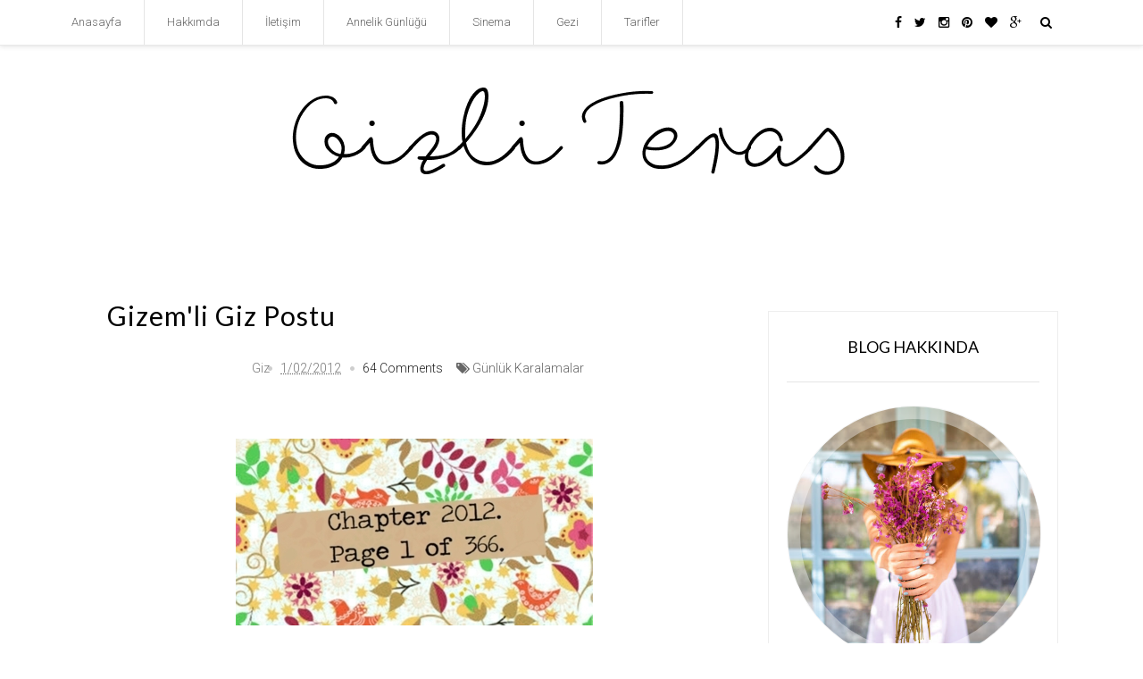

--- FILE ---
content_type: text/html; charset=UTF-8
request_url: http://www.gizliteras.com/2012/01/gizemli-giz-postu.html
body_size: 92474
content:
<!DOCTYPE html>
<html dir='ltr' xmlns='http://www.w3.org/1999/xhtml' xmlns:b='http://www.google.com/2005/gml/b' xmlns:data='http://www.google.com/2005/gml/data' xmlns:expr='http://www.google.com/2005/gml/expr' xmlns:og='http://ogp.me/ns#'>
<head>
<link href='https://www.blogger.com/static/v1/widgets/335934321-css_bundle_v2.css' rel='stylesheet' type='text/css'/>
<!--[if lt IE 9]> <script src="http://html5shiv.googlecode.com/svn/trunk/html5.js"> </script> <![endif]-->
<meta content='width=device-width,initial-scale=1,minimum-scale=1,maximum-scale=1' name='viewport'/>
<meta content='text/html;charset=UTF-8' http-equiv='Content-Type'/>
<meta content='IE=edge,chrome=1' http-equiv='X-UA-Compatible'/>
<!-- Add your Meta Site Meta Tags Here.. Generate it by goo.gl/yBKxff -->
<!-- Meta Tag Ends Here-->
<meta content='text/html; charset=UTF-8' http-equiv='Content-Type'/>
<meta content='blogger' name='generator'/>
<link href='http://www.gizliteras.com/favicon.ico' rel='icon' type='image/x-icon'/>
<link href='http://www.gizliteras.com/2012/01/gizemli-giz-postu.html' rel='canonical'/>
<link rel="alternate" type="application/atom+xml" title="Giz&#39;li Teras - Atom" href="http://www.gizliteras.com/feeds/posts/default" />
<link rel="alternate" type="application/rss+xml" title="Giz&#39;li Teras - RSS" href="http://www.gizliteras.com/feeds/posts/default?alt=rss" />
<link rel="service.post" type="application/atom+xml" title="Giz&#39;li Teras - Atom" href="https://www.blogger.com/feeds/1847260514775872255/posts/default" />

<link rel="alternate" type="application/atom+xml" title="Giz&#39;li Teras - Atom" href="http://www.gizliteras.com/feeds/9156136870410699695/comments/default" />
<!--Can't find substitution for tag [blog.ieCssRetrofitLinks]-->
<link href='https://blogger.googleusercontent.com/img/b/R29vZ2xl/AVvXsEgOt8E61xKFMp3vhGCZ1LfORLTefPcgLcBRrx5F6W_0HAMy4ApSdyKufsL_hO9fyFxTKsy5TaBW83A8uM9R-GbFVuuar1nPrqpLxmAHTMOX1rMRMeFKEtFlLE_YMtxZv56wM8u3AyvNx9iF/s1600/tumblr_lx3zywOWk71qc79avo1_400_large.jpg' rel='image_src'/>
<meta content='http://www.gizliteras.com/2012/01/gizemli-giz-postu.html' property='og:url'/>
<meta content='Gizem&#39;li Giz Postu' property='og:title'/>
<meta content='   2011’i geride bıraktık. 2012’nin ilk günlerinde beni yazılarımdan tanıyıp hakkımda daha fazlasını öğrenmek isteyenleri düşünerek bir post...' property='og:description'/>
<meta content='https://blogger.googleusercontent.com/img/b/R29vZ2xl/AVvXsEgOt8E61xKFMp3vhGCZ1LfORLTefPcgLcBRrx5F6W_0HAMy4ApSdyKufsL_hO9fyFxTKsy5TaBW83A8uM9R-GbFVuuar1nPrqpLxmAHTMOX1rMRMeFKEtFlLE_YMtxZv56wM8u3AyvNx9iF/w1200-h630-p-k-no-nu/tumblr_lx3zywOWk71qc79avo1_400_large.jpg' property='og:image'/>
<title>
Gizem'li Giz Postu - Giz'li Teras
</title>
<meta content='Gizem&#39;li Giz Postu' property='og:title'/>
<meta content='http://www.gizliteras.com/2012/01/gizemli-giz-postu.html' property='og:url'/>
<meta content='article' property='og:type'/>
<meta content='https://blogger.googleusercontent.com/img/b/R29vZ2xl/AVvXsEgOt8E61xKFMp3vhGCZ1LfORLTefPcgLcBRrx5F6W_0HAMy4ApSdyKufsL_hO9fyFxTKsy5TaBW83A8uM9R-GbFVuuar1nPrqpLxmAHTMOX1rMRMeFKEtFlLE_YMtxZv56wM8u3AyvNx9iF/s1600/tumblr_lx3zywOWk71qc79avo1_400_large.jpg' property='og:image'/>
<meta content='Giz&#39;li Teras' property='og:site_name'/>
<meta content='http://www.gizliteras.com/' name='twitter:domain'/>
<meta content='Gizem&#39;li Giz Postu' name='twitter:title'/>
<meta content='summary_large_image' name='twitter:card'/>
<meta content='https://blogger.googleusercontent.com/img/b/R29vZ2xl/AVvXsEgOt8E61xKFMp3vhGCZ1LfORLTefPcgLcBRrx5F6W_0HAMy4ApSdyKufsL_hO9fyFxTKsy5TaBW83A8uM9R-GbFVuuar1nPrqpLxmAHTMOX1rMRMeFKEtFlLE_YMtxZv56wM8u3AyvNx9iF/s1600/tumblr_lx3zywOWk71qc79avo1_400_large.jpg' name='twitter:image'/>
<meta content='Gizem&#39;li Giz Postu' name='twitter:title'/>
<!-- Social Media meta tag need customer customization -->
<meta content='Facebook App ID here' property='fb:app_id'/>
<meta content='Facebook Admin ID here' property='fb:admins'/>
<meta content='@username' name='twitter:site'/>
<meta content='@username' name='twitter:creator'/>
<link href='//maxcdn.bootstrapcdn.com/font-awesome/4.3.0/css/font-awesome.min.css' rel='stylesheet'/>
<link href='https://www.blogger.com/static/v1/widgets/1535467126-widget_css_2_bundle.css' rel='stylesheet' type='text/css'/>
<link href='http://fonts.googleapis.com/css?family=Roboto:400,300' rel='stylesheet' type='text/css'/>
<link href='http://fonts.googleapis.com/css?family=Lato:300,400' rel='stylesheet' type='text/css'/>

  

    <style type="text/css"><!-- /* 
    
<style id='page-skin-1' type='text/css'><!--
/*
-----------------------------------------------
Blogger Template Style
Name:     Memento Creative Responsive Blogger Template
Designer: Deepak Kumar
URL:      http://www.bthemez.com
Version:  Full Version
----------------------------------------------- */
/* Variable definitions
====================
<Group description="Main Settings" selector="body">
<Variable name="maincolor" description="Main Color" type="color" default="#222"/>
<Variable name="linkcolor" description="Link Color" type="color" default="#000"/>
</Group>
*/
html,body,div,span,applet,object,iframe,h1,h2,h3,h4,h5,h6,p,blockquote,pre,a,abbr,acronym,address,big,cite,code,del,dfn,em,img,ins,kbd,q,s,samp,small,strike,strong,sub,sup,tt,var,b,u,i,center,dl,dt,dd,ol,ul,li,fieldset,form,label,legend,table,caption,tbody,tfoot,thead,tr,th,td,article,aside,canvas,details,embed,figure,figcaption,footer,header,hgroup,menu,nav,output,ruby,section,summary,time,mark,audio,video{margin:0;padding:0;border:0;font-size:100%;font:inherit;vertical-align:baseline;}
/* HTML5 display-role reset for older browsers */
article,aside,details,figcaption,figure,footer,header,hgroup,menu,nav,section{display:block;}body{line-height:1;display:block;}*{margin:0;padding:0;}html{display:block;}ol,ul{list-style:none;}blockquote,q{quotes:none;}blockquote:before,blockquote:after,q:before,q:after{content:&#39;&#39;;content:none;}table{border-collapse:collapse;border-spacing:0;}
/* FRAMEWORK */
body#layout #mywrapper {
width: 60%;
}
body#layout #post-wrapper {
width: 97%;
float: left;
}
body#layout div#main {
width: 100%;
}
body#layout #sidebar-wrapper {
overflow: visible;
float: left;
}
body#layout .headtitle{
display:none;
}
body#layout .content ul,body#layout .social-links ul,body#layout .identify-icon ul,body#layout .social ul {
list-style: none;
}
body#layout .top-menu{
position:relative;
left:223px;
}
.top-pages {
display: inline-block;
float: left;
}
#PageList1 h2 {
display: none;
}
#PageList1 ul{
display: inline-block;
font-size: 0;
text-align: center;
position: relative;
z-index: 9999;
background: inherit;
}
#PageList1 ul li {
position: relative;
float: left;
margin: 0;
padding: 0;
position: relative;
display: inline-block;
font-size: 16px;
}
#PageList1 ul li a{
display: block;
/* padding: 19px 15px; */
font-weight: bold;
padding: 20px;
/* line-height: 16px; */
color: #fff;
font-size: 0.9em;
}
img.thumb-single {
max-height: 475px;
object-fit: cover;
object-position: 100% 10%;
}
.PopularPosts a:hover{
color:#000000;
}
body#layout div#PageList1 {
width: 50%;
}
.navbar,.post-feeds,.feed-links{display:none;
}
.section,.widget{margin:0 0 0 0;padding:0 0 0 0;
}
strong,b{font-weight:400;
}
cite,em,i{font-style:italic;
}
a:link{color:#222222;text-decoration:none;outline:none;transition:all 0.25s;-moz-transition:all 0.25s;-webkit-transition:all 0.25s;
}
a:visited{color:#222222;text-decoration:none;
}
a:hover{text-decoration:none;
}
a img{border:none;border-width:0;outline:none;
}
abbr,acronym{cursor:help;
}
sup,sub{vertical-align:baseline;position:relative;top:-.4em;font-size:86%;
}
sub{top:.4em;}small{font-size:86%;
}
kbd{font-size:80%;border:1px solid #999;padding:2px 5px;border-bottom-width:2px;border-radius:3px;
}
mark{background-color:#ffce00;color:black;
}
p,blockquote,pre,table,figure,hr,form,ol,ul,dl{margin:1.5em 0;
}
hr{height:1px;border:none;background-color:#666;
}
/* heading */
h1,h2,h3,h4,h5,h6{font-weight:400;line-height:normal;margin:0 0 0.6em;
}
h1{font-size:200%
}
h2{font-size:180%
}
h3{font-size:160%
}
h4{font-size:140%
}
h5{font-size:120%
}
h6{font-size:100%
}
/* list */
ol,ul,dl{margin:.5em 0em .5em 3em
}
ol{list-style:decimal outside
}
ul{list-style:disc outside
}
li{margin:.5em 0
}
dt{font-weight:bold
}
dd{margin:0 0 .5em 2em
}
/* form */
input,button,select,textarea{font:inherit;font-size:100%;line-height:normal;vertical-align:baseline;
}
textarea{display:block;-webkit-box-sizing:border-box;-moz-box-sizing:border-box;box-sizing:border-box;
}
/* code blockquote */
pre,code{font-family:'Raleway', sans-serif;color:inherit;
}
pre{white-space:pre;word-wrap:normal;overflow:auto;
}
.post-body blockquote {
background: url(https://blogger.googleusercontent.com/img/b/R29vZ2xl/AVvXsEjuoycVnilqSku7cJJOB-LVbCIMej1mLwRHjULqszTFjJST-MYvkAJ2L3Le0x1q7vazuMFRWa2x4o-BWYTrAMvEQ5TZadSpg2ySVpJP3e6v17F2PSopwH-_kuNJhdRcxFK3TXEGKIYZqXvV/s50/quote.png) no-repeat scroll left 18px transparent;
font-family: Monaco,Georgia,&quot;
font-size: 100%;
font-style: italic;
line-height: 22px;
margin: 20px 0 30px 20px;
min-height: 60px;
padding: 0 0 0 60px;
}
/* table */
.post-body table[border=&quot;1&quot;] th, .post-body table[border=&quot;1&quot;] td, .post-body table[border=&quot;1&quot;] caption{border:1px solid;padding:.2em .5em;text-align:left;vertical-align:top;
}
.post-body table.tr-caption-container {border:1px solid #e5e5e5;
}
.post-body th{font-weight:bold;
}
.post-body table[border=&quot;1&quot;] caption{border:none;font-style:italic;
}
.post-body table{
}
.post-body td, .post-body th{vertical-align:top;text-align:left;font-size:13px;padding:3px 5px;border:1px solid #e5e5e5;
}
.post-body th{background:#f0f0f0;
}
.post-body table.tr-caption-container td {border:none;padding:8px;
}
.post-body table.tr-caption-container, .post-body table.tr-caption-container img, .post-body img {max-width:97%;height:auto;
}
.post-body td.tr-caption {color:#666;font-size:80%;padding:0px 8px 8px !important;
}
img {
max-width:100%;
height:auto;
border:0;
}
table {
max-width:100%;
}
body#layout #outer-wrapper, body#layout .post-container, body#layout .sidebar-container {
padding:0 0 0 0;
}
body#layout #header-wrapper {
margin-top:50px;
}
body#layout .panel {
float:left;
width:79px;
}
.clear:before,
.clear:after {
content: " "; /* 1 */
display: table; /* 2 */
}
.clear:after {
clear: both;
}
/**
* For IE 6/7 only
* Include this rule to trigger hasLayout and contain floats.
*/
.clear {
*zoom: 1;
}
html{
display: block;
background-size: auto;}
body {
background-color: #fff;
position: relative;
z-index: 1;
margin:0 0 0 0;
line-height:27px;
font-family: Roboto;
padding:0 0 0 0;
color: #000;
font-weight:300;
font-size: 15px;
font-style: normal;
overflow-x: hidden;
text-rendering: optimizeLegibility;
}
.post-entry{
line-height:27px!important;
}
#instafeed{
cursor: -webkit-grab;
padding: 0;
margin: 0;
}
#instafeed a {
display: block;
padding: 0 !important;
margin: 0 !important;
max-width: 100% !important;
}
#instafeed li {
width: 14.28%;
display: inline-block;
vertical-align: top;
zoom: 1;
padding: inherit !important;
margin: 0 !important;
text-decoration: none;
-webkit-box-sizing: border-box;
-moz-box-sizing: border-box;
line-height: 0!important;
box-sizing: border-box;
}
/* outer-wrapper */
#outer-wrapper {
padding-top:55px;
max-width: 100%;
margin: 0px auto;
box-shadow: 0px 0px 5px rgba(80, 80, 80, 0.1);
position:relative;
}
/* NAVIGATION MENU */
.top-menu {
font: normal normal 12px Arial, sans-serif;
margin: 0 auto;
/* height: 65px; */
overflow: hidden;
/* padding: 0 28px; */
background: url("https://blogger.googleusercontent.com/img/b/R29vZ2xl/AVvXsEh_8I_hlRhEme0B8C-DWrGJrvEhfuhmHF-ZwaHNh508RFB5_92TgwuDAh2Vr9sFnzpvSXvWjzMRVz8rXs0GBc3nkvOYrN61kEt38RiU7LPWxzOUGKvZXInXZPkGKdFafQzI7V9lQTXdpVs/s1600/header_pattern.jpg") repeat scroll 0 0 transparent;
}
.menubar {
list-style-type:none;
margin:0 0 0 0;
padding:0 0 0 0;
position:relative;
z-index:3000;
}
.menubar li {
display:block;
float:left;
line-height:38px;
margin:0 0 0 0;
padding:0 0 0 0;
}
.menubar li a {
color: #E0E0E0;
display: block;
padding: 0 12px;
color: #fff;
font-size: 15px;
line-height: 1.7em;
font-family: 'Lato', sans-serif;
font-weight: 400;
transition: .5s;
-webkit-transition: .5s;
-moz-transition: .5s;
margin: 20px 35px 27px 0;
border: none;
text-shadow: none;
position: relative;
padding: 0;
}
.menubar li a:hover {
color:#0088C2;
}
ul.socialbar {
height:38px;
margin:0 0 0 0;
padding:0 0;
float:right;
}
ul.socialbar li {
display:inline-block;
list-style-type:none;
float:right;
margin:0 0;
padding:0 0;
border-right:none;
}
/* HEADER WRAPPER */
#header-wrapper {
margin:0 auto;
overflow:hidden;
padding: 0 28px;
background:#222222;
z-index:300;
display:none;
position:relative;
}
.header img {
display: block;
}
.header-right {
float:right;
padding:0;
overflow:hidden;
margin:55px 0;
width:41.8%;
max-width:468px;
}
.header-right img {
display:block;
}
/**/
/* defaults */
/**/
.sky-mega-menu,
.sky-mega-menu * {
margin: 0;
padding: 0;
outline: none;
border: 0;
}
.sky-mega-menu {
font-family: &#39;Open Sans&#39;, &#39;Helvetica Neue&#39;, Helvetica, Arial, sans-serif;
}
ul#sub-menu {
padding: 0!important;
}
/**/
/* level 1 */
/**/
.sky-mega-menu {
position: relative;
z-index: 999;
background: rgba(255,255,255,0.9);
font-size: 0;
line-height: 0;
text-align: right;
}
.sky-mega-menu:after {
content: '';
display: table;
clear: both;
}
.sky-mega-menu li {
position: relative;
display: inline-block;
float: left;
padding: 5px;
border-style: solid;
border-color: rgba(0,0,0,.1);
border-right-width: 1px;
font-size: 13px;
line-height: 40px;
text-align: left;
white-space: nowrap;
}
.sky-mega-menu li a {
display: block;
padding: 0 20px;
text-decoration: none;
text-transform:capitalize;
color: #666;
transition: background 0.4s, color 0.4s;
-o-transition: background 0.4s, color 0.4s;
-ms-transition: background 0.4s, color 0.4s;
-moz-transition: background 0.4s, color 0.4s;
-webkit-transition: background 0.4s, color 0.4s;
}
.sky-mega-menu li > div {
position: absolute;
z-index: 1000;
top: 100%;
left: -9999px;
margin-top: 8px;
background: #fff;
box-shadow: 0 0 8px rgba(0,0,0,.3);
opacity: 0;
-o-transform-origin: 0% 0%;
-ms-transform-origin: 0% 0%;
-moz-transform-origin: 0% 0%;
-webkit-transform-origin: 0% 0%;
-o-transition: -o-transform 0.4s, opacity 0.4s;
-ms-transition: -ms-transform 0.4s, opacity 0.4s;
-moz-transition: -moz-transform 0.4s, opacity 0.4s;
-webkit-transition: -webkit-transform 0.4s, opacity 0.4s;
}
.sky-mega-menu li > div:after {
content: '';
position: absolute;
bottom: 100%;
left: 0;
width: 100%;
height: 8px;
background: transparent;
}
.sky-mega-menu li > div:before {
content: '';
position: absolute;
bottom: 100%;
left: 24px;
border-right: 5px solid transparent;
border-bottom: 5px solid rgba(255,255,255,0.9);
border-left: 5px solid transparent;
}
.sky-mega-menu li:hover > a,
.sky-mega-menu li.current > a {
background: #2da5da;
color: #fff;
}
.sky-mega-menu li:hover > div {
left: 0;
opacity: 1;
-webkit-transform: translate(0, 0);
}
.sky-mega-menu .right {
float: none;
border-right-width: 0;
border-left-width: 1px;
}
.sky-mega-menu .right > div {
-o-transform-origin-x: 100%;
-ms-transform-origin-x: 100%;
-moz-transform-origin-x: 100%;
-webkit-transform-origin-x: 100%;
}
.sky-mega-menu .right:hover > div {
right: 0;
left: auto;
}
.sky-mega-menu .right:hover > div:before {
right: 24px;
left: auto;
}
.sky-mega-menu .switcher {
display: none;
}
/**/
/* level 2+ */
/**/
.sky-mega-menu li li {
display: block;
float: none;
border-width: 0;
border-top-width: 1px;
line-height: 21px;
white-space: normal;
}
.sky-mega-menu li li:first-child {
border-top: 0;
}
.sky-mega-menu li li a {
padding-top: 12px;
padding-bottom: 12px;
}
.sky-mega-menu li li &gt; div {
top: 0;
margin: 0 0 0 8px;
}
.sky-mega-menu li li > div:after {
top: 0;
right: 100%;
bottom: auto;
left: auto;
width: 8px;
height: 100%;
}
.sky-mega-menu li li > div:before {
top: 22px;
right: 100%;
bottom: auto;
left: auto;
border-top: 5px solid transparent;
border-right: 5px solid rgba(255,255,255,0.9);
border-bottom: 5px solid transparent;
}
.sky-mega-menu li li:hover > div {
left: 100%;
}
.sky-mega-menu .right li > div {
margin: 0 8px 0 0;
-o-transform-origin-x: 100%;
-ms-transform-origin-x: 100%;
-moz-transform-origin-x: 100%;
-webkit-transform-origin-x: 100%;
}
.sky-mega-menu .right li > div:after {
right: auto;
left: 100%;
}
.sky-mega-menu .right li > div:before {
right: auto;
left: 100%;
border-right: none;
border-left: 5px solid rgba(255,255,255,0.9);
}
.sky-mega-menu .right li:hover > div {
right: 100%;
left: auto;
}
/**/
/* positions */
/**/
.sky-mega-menu-fixed {
position: fixed;
top: 0;
left: 0;
width: 100%;
}
.sky-mega-menu-pos-bottom li > div {
top: auto;
bottom: 100%;
margin: 0 0 8px;
-o-transform-origin-y: 100%;
-ms-transform-origin-y: 100%;
-moz-transform-origin-y: 100%;
-webkit-transform-origin-y: 100%;
}
.sky-mega-menu-pos-bottom li > div:after {
top: 100%;
bottom: auto;
}
.sky-mega-menu-pos-bottom li > div:before {
top: 100%;
bottom: auto;
border-top: 5px solid rgba(255,255,255,0.9);
border-right: 5px solid transparent;
border-bottom: none;
border-left: 5px solid transparent;
}
.sky-mega-menu-pos-bottom li li > div {
top: auto;
bottom: 0;
}
.sky-mega-menu-pos-bottom li li > div:before {
top: auto;
bottom: 22px;
}
.sky-mega-menu-pos-bottom.sky-mega-menu-fixed {
top: auto;
bottom: 0;
}
.sky-mega-menu-pos-left li,
.sky-mega-menu-pos-right li {
display: block;
float: none;
border-width: 0;
border-top-width: 1px;
}
.sky-mega-menu-pos-left li:first-child,
.sky-mega-menu-pos-right li:first-child {
border-top: 0;
}
.sky-mega-menu-pos-left li > div,
.sky-mega-menu-pos-right li > div {
top: 0;
}
.sky-mega-menu-pos-left li > div {
margin: 0 0 0 8px;
}
.sky-mega-menu-pos-right li > div {
margin: 0 8px 0 0;
-o-transform-origin-x: 100%;
-ms-transform-origin-x: 100%;
-moz-transform-origin-x: 100%;
-webkit-transform-origin-x: 100%;
}
.sky-mega-menu-pos-left li > div:after,
.sky-mega-menu-pos-right li > div:after {
top: 0;
bottom: auto;
width: 8px;
height: 100%;
}
.sky-mega-menu-pos-left li > div:after {
right: 100%;
left: auto;
}
.sky-mega-menu-pos-right li > div:after {
right: auto;
left: 100%;
}
.sky-mega-menu-pos-left li > div:before,
.sky-mega-menu-pos-right li > div:before {
top: 22px;
bottom: auto;
border-top: 5px solid transparent;
border-bottom: 5px solid transparent;
}
.sky-mega-menu-pos-left li > div:before {
right: 100%;
left: auto;
border-right: 5px solid rgba(255,255,255,0.9);
}
.sky-mega-menu-pos-right li > div:before {
right: auto;
left: 100%;
border-left: 5px solid rgba(255,255,255,0.9);
}
.sky-mega-menu-pos-left li:hover > div {
left: 100%;
}
.sky-mega-menu-pos-right li:hover > div {
right: 100%;
left: auto;
}
.sky-mega-menu-pos-left .bottom > div,
.sky-mega-menu-pos-right .bottom > div {
top: auto;
bottom: 0;
-o-transform-origin-y: 100%;
-ms-transform-origin-y: 100%;
-moz-transform-origin-y: 100%;
-webkit-transform-origin-y: 100%;
}
.sky-mega-menu-pos-left .bottom > div:before,
.sky-mega-menu-pos-right .bottom > div:before {
top: auto;
bottom: 22px;
}
.sky-mega-menu-pos-right li li > div {
margin: 0 8px 0 0;
-o-transform-origin-x: 100%;
-ms-transform-origin-x: 100%;
-moz-transform-origin-x: 100%;
-webkit-transform-origin-x: 100%;
}
.sky-mega-menu-pos-right li li > div:after {
right: auto;
left: 100%;
}
.sky-mega-menu-pos-right li li > div:before {
right: auto;
left: 100%;
border-right: none;
border-left: 5px solid rgba(255,255,255,0.9);
}
.sky-mega-menu-pos-right li li:hover > div {
right: 100%;
left: auto;
}
.sky-mega-menu-pos-left.sky-mega-menu-fixed {
top: 0;
right: auto;
bottom: 0;
left: 0;
width: auto;
}
.sky-mega-menu-pos-right.sky-mega-menu-fixed {
top: 0;
right: 0;
bottom: 0;
left: auto;
width: auto;
}
.sky-mega-menu li:hover > a,
.sky-mega-menu li.current > a {
background-color: #fff;
color: #000;
}
.sky-mega-menu li ul{
width: 233px;
position: absolute;
z-index: 1000;
top: 100%;
left: -9999px;
background: #fff;
box-shadow: 0 0 8px rgba(0,0,0,.3);
opacity: 0;
-o-transform-origin: 0% 0%;
-ms-transform-origin: 0% 0%;
-moz-transform-origin: 0% 0%;
-webkit-transform-origin: 0% 0%;
-o-transition: -o-transform 0.4s, opacity 0.4s;
-ms-transition: -ms-transform 0.4s, opacity 0.4s;
-moz-transition: -moz-transform 0.4s, opacity 0.4s;
-webkit-transition: -webkit-transform 0.4s, opacity 0.4s;
}
ul#sub-menu:before {
content: '';
position: absolute;
bottom: 100%;
left: 24px;
border-right: 5px solid transparent;
border-bottom: 5px solid rgba(255,255,255,0.9);
border-left: 5px solid transparent;
}
.sky-mega-menu-anim-scale li #sub-menu{
-o-transform: scale(0, 0);
-ms-transform: scale(0, 0);
-moz-transform: scale(0, 0);
-webkit-transform: scale(0, 0);
}
.sky-mega-menu-anim-scale li:hover #sub-menu{
-o-transform: scale(1, 1);
-ms-transform: scale(1, 1);
-moz-transform: scale(1, 1);
-webkit-transform: scale(1, 1);
}
.sky-mega-menu li:hover #sub-menu{
left: 0;
opacity: 1;
-webkit-transform: translate(0, 0);
}
/* CONTENT WRAPPER */
#content-wrapper {
margin: 0 auto;
word-wrap:break-word;
width: 1100px;
z-index:300;
position:relative;
}
.largebanner {
background:#fff;
border-right:1px solid #e5e5e5;
border-bottom:1px solid #e5e5e5;
border-left:1px solid #e5e5e5;
}
.largebanner .widget {
padding:15px 14px;
overflow:hidden;
}
.largebanner img, .largebanner iframe{
display:block;
max-width:100%;
border:none;
overflow:hidden;
}
/* POST WRAPPER */
#post-wrapper {
position:relative;
z-index:300;
padding-top:30px;
overflow:hidden;
}
.breadcrumbs {border-bottom: 1px solid #DDDDDD;border-radius: 2px 2px 2px 2px;border-top: 1px solid #DDDDDD;font-size: 90%;height: 16px;margin-bottom: 10px;margin-top: 1px;overflow: hidden;padding: 5px;display: none;}
.breadcrumbs > span {background: url("https://blogger.googleusercontent.com/img/b/R29vZ2xl/AVvXsEh86EuEVmf1IQAbUvO59xuGGG7mXRyqXQ2f-g3GEB_k1MOXcjiv7CyTImn3wV93a-d18M8vCR5grthZ_QE41sItA7mq0H8NU98qQqv2D2kVC6YI8gk80MunAx7BRuhUp6AhYd7caKlZ9VU/s200/bc_separator.png") no-repeat scroll right center transparent;padding: 10px 25px 10px 10px;}
.breadcrumbs > span:last-child {background: none repeat scroll 0 0 transparent;color: #333333;}
.breadcrumbs a {color: #333333;}
.post {
background:#ffffff;
padding:12px 0;
padding: 0px 10px 50px;
}
.post-body {
font-family: Roboto;
line-height: 27px;
font-weight: 300;
font-style: normal;
color: #000;
font-size: 16px;
letter-spacing: 1px;
}
h2.post-title, h1.post-title {
transition: .5s;
-webkit-transition: .5s;
-moz-transition: .5s;
font-size: 55px;
line-height: 1.52em;
color: #000;
font-weight: 400;
text-decoration: none;
margin-top: -8px;
}
h2.post-title a, h1.post-title a, h2.post-title, h1.post-title {
color:#000000;
}
h2.post-title a:hover, h1.post-title a:hover {
color:#0099FF;
}
.img-thumbnail {
background:#fbfbfb url(https://blogger.googleusercontent.com/img/b/R29vZ2xl/AVvXsEjR94yV-pzkwKDfdXxe-bYDhINKyjD7euZRtQXk2RgptLV70hl-81N7cCoKG-VVB6S-FGcK_1Ed4KRkCFX7NVorerTM25bHZJjXbmeCQ61FtZigwbndsdfotjkIYcxnD7aeRRkIg7y2xE5d/w200-c-h140/no-image.png) no-repeat center center;
position:relative;
float:left;
width:375px;
height:210px;
margin:0 20px 0 0;
}
.img-thumbnail img {
width:375px;
height:210px;
border-radius: 4px;
webkit-transition: all .35s ease-in-out;
-moz-transition: all .35s ease-in-out;
transition: all .35s ease-in-out;
-webkit-backface-visibility: hidden;
}
.img-thumbnail img:hover{
opacity: 0.7;
filter: alpha(opacity=70);
-ms-filter: "progid:DXImageTransform.Microsoft.Alpha(Opacity=70)";
-webkit-transform: scale(1.05);
-moz-transform: scale(1.05);
-ms-transform: scale(1.05);
transform: scale(1.05);
}
span.rollover {
}
span.rollover:before {
content:"";
position: absolute;
width:24px;
height:24px;
margin:-12px;
top:50%;
left:50%;
}
span.rollover:hover {
opacity: .7;
-o-transition:all 1s;
-moz-transition:all 1s;
-webkit-transition:all 1s;
}
.post-info {
background: transparent;
margin: 0 0 12px;
color: #666666;
font-size: 14px;
padding: 0px 0;
}
.post-info a {
display:inline-block;
color:#666666;
}
.time-info, .comment-info, .label-info, .review-info {
margin-right:12px;
display:inline;
}
/* Page Navigation */
.pagenavi {
clear:both;
margin:-5px 0 10px;
text-align:center;
font-size:11px;
font-weight:bold;
text-transform:uppercase;
}
.pagenavi span,.pagenavi a {
margin-right: 3px;
display: inline-block;
-webkit-border-radius: 4px;
-moz-border-radius: 4px;
-o-border-radius: 4px;
box-shadow: 0 1px 3px rgba(0,0,0,0.3);
-ms-border-radius: 4px;
-khtml-border-radius: 4px;
border-radius: 4px;
font-size:15px;
padding: 11px 14px;
margin: 15px 3px 50px 0;
}
.pagenavi .current, .pagenavi .pages, .pagenavi a:hover {
background:#222222;
color: #fff;
}
.pagenavi .pages {
display:none;
}
/* SIDEBAR WRAPPER */
#sidebar-wrapper {
/* background-image: url(https://blogger.googleusercontent.com/img/b/R29vZ2xl/AVvXsEji92I2nvzIKM42Lc4-yzY7ch1O14q-JoqiTfWxxZ7Zq2MS6C9Z0iDqFieunXhjHecSrp76xopmnTaz62ibNM2lhSBKw6cuLB4UU1dHm0-zRloAiLyAIdDh9WoPPlgFh-5UoMXPdoA2Mwc/s1600/bg_pattrn.png); */
float: right;
width: 30%;
/* background-color: #fff; */
max-width: 373px;
margin: 40px auto  0px;
}
.sidebar-container {
margin: 0 auto;
}
.sidebar-container {
padding: 44px 0;
}
.sidebar h2, .panel h2 {
font-weight: 400;
text-align: center;
font-family: 'Lato', sans-serif;
text-transform: uppercase;
color: #000;
line-height: 1;
font-size: 18px;
position: relative;
margin-top: 10px;
margin-bottom: 26px;
padding-bottom: 30px;
border-bottom: 1px solid #e5e5e5;
background: #fff;
position: relative;
width: 100%;tive;
width: 100%;
}
.sidebar h2:hover .sidebar h2:before{
width: 100%;
margin-left: -50%;
background: #d8b18e;
}
.sidebar h2:after,.post:after{
content: '';
position: absolute;
bottom: -4px;
left: 50%;
margin-left: -20px;
width: 39px;
height: 7px;
background: url(http://demo.themesholic.com/fashiony/demo/wp-content/themes/fashiony/assets/images/divider.png);
}
.post{
border-bottom:1px solid #e5e5e5;
}
#sidebar h2 span, #bottombar h2 span,#sidebar-narrow h2 span {
background: #0088C2;
padding: 6px;
color: #fff;
z-index:300;
position:relative;
}
.sidebar .widget {
margin: 0 0 15px;
background: #fff;
}
.sidebar ul, .sidebar ol {
list-style-type:none;
margin:0 0 0 0;
padding:0 0 0 0;
}
.sidebar li {
margin:5px 0;
padding:0 0 0 0;
}
/* Recent Post */
.recent-post-title {
background: url(https://blogger.googleusercontent.com/img/b/R29vZ2xl/AVvXsEhaFq8AJXGthEkM3dipc6xM3jBjEcPp7-mZjSDtOOopE96A6QOvavljPT1sppZJG3z0Kzh-PmHSpMEwuqOtthT1XdffYc5kLjrUFYmmL_YpTCYk8S2tFkiRTvOiLxlN8SCpIMjPXFNDlOU/s1600/dot.png);
margin:0 0 15px;
padding:0;
position:relative;
}
div.recent-post-title:after {
content: no-close-quote;
position: absolute;
width: 0px;
height: 0px;
bottom: -6px;
left: 22px;
border-left: 6px solid rgba(0, 0, 0, 0);
border-right: 6px solid rgba(0, 0, 0, 0);
border-top: 6px solid #0088C2;
}
.recent-post-title h2 {
font:normal bold 14px Arial, sans-serif;
height:26px;
line-height:26px;
margin:0 0;
padding:0 10px;
background:#0088C2;
color:#ffffff;
display:inline-block;
}
.recent-post-title h2 a {
color:#ffffff;
}
.stylebox {
float:left;
width:50%;
margin:0 0;
}
.stylebox .widget {
padding:0 15px 15px 0;
}
.stylebox .widget-content {
background:#ffffff;
}
.stylebox ul {
list-style-type:none;
margin:0 0 0 0;
padding:0 0 0 0;
}
.stylebox1 {
float:left;
width:98%;
margin:0 0;
}
.stylebox1 .widget {
padding:0 0px 15px 0;
}
.stylebox1 .widget-content {
background:#ffffff;
}
.stylebox1  ul {
list-style-type:none;
margin:0 0 0 0;
padding:0 0 0 0;
}
/* Recent Post */
/* Author */
.author-wrapper{
background: #ffffff;
margin-bottom: 30px;
overflow: hidden;
position: relative;
margin-top:24px;
z-index: 0;
}
article.author-wrapper {
-webkit-box-shadow: 3px 3px 1px rgba(0, 0, 0, 0.03);
box-shadow: 3px 3px 1px rgba(0, 0, 0, 0.03);
-webkit-transition: border-color ease-in-out .15s, box-shadow ease-in-out .15s;
transition: border-color ease-in-out .15s, box-shadow ease-in-out .15s;
}
.author-wrapper .title h3 {
font-size: 28px;
margin: 0;
text-transform: uppercase;
position: relative;
padding: 0 0 10px 0;
font-weight: normal;
line-height: 145% !important;
color: #212121;
}
article .media {
margin: 25px 0;
}
.media {
overflow: hidden;
zoom: 1;
}
.about_img img {
border-radius: 200px 200px 200px 200px;
-moz-border-radius: 200px 200px 200px 200px;
-webkit-border-radius: 200px 200px 200px 200px;
position: relative;
width: 140px;
height: 140px;
margin-bottom: 20px;
margin-right: 20px;
float:left;
}
.media p {
margin: 0 0 10px;
}
.post-footer {
position: relative;
display: block;
overflow: hidden;
text-align:center;
padding: 15px 0;
}
.social span a:hover {
color: #646464;
border: 1px solid #646464;
}
.social span a {
list-style: none;
text-align: center;
display: inline-block;
margin: 0 0 0 5px;
width: 35px;
color: #A7A5A5;
height: 35px;
line-height: 35px !important;
border-radius: 200px 200px 200px 200px;
-moz-border-radius: 200px 200px 200px 200px;
-webkit-border-radius: 200px 200px 200px 200px;
border: 1px solid #A7A5A5;
-webkit-box-shadow: inset 0 0 1px rgba(0, 0, 0, 0.075);
box-shadow: inset 0 0 1px rgba(0, 0, 0, 0.075);
-webkit-transition: border-color ease-in-out .15s, box-shadow ease-in-out .15s;
transition: border-color ease-in-out .15s, box-shadow ease-in-out .15s;
}
/* BOTTOMBAR */
#bottombar {
background:#646464;
overflow:hidden;
margin:0 auto;
padding:10px 28px;
color:#dddddd;
}
#bottombar .left {
float:left;
width:34%;
}
#bottombar .center {
float:left;
width:34%;
}
#bottombar .right {
float:right;
width:32%;
}
#bottombar .left .widget, #bottombar .center .widget {
margin:0 15px 15px 0;
}
#bottombar .right .widget {
margin:0 0 15px 0;
}
#bottombar h2 {
font:normal bold 13px Arial, sans-serif;
margin:0 0 10px 0;
padding:6px 0;
text-transform:uppercase;
position:relative;
background: url(https://blogger.googleusercontent.com/img/b/R29vZ2xl/AVvXsEitubtewCZwBKyoGgS7J_wM_dXImO57JxoGAiTcVnNoTvvaRFMBztULAxRW-wvz-mSCJ2fTe6jNtT8biO86Pe44Xodmq4DJY45p8FmUFdz6nRo6YUy0rvRfE9uk0ANOSMy9jXxBEsi_UxI/s1600/dot-footer.png);
color:#eeeeee;
}
#bottombar ul, #bottombar ol {
list-style-type:none;
margin:0 0 0 0;
padding:0 0 0 0;
}
#bottombar li {
margin:5px 0;
padding:0 0 0 0;
}
#bottombar ul li:before {
color:#eeeeee !important;
}
#bottombar a {
color:#dddddd;
}
#bottombar a:hover {
color:#ffffff;
}
/* FOOTER */
body#layout #footer div.column {
width: 25%;
margin-right: 0 !important;
float:left;
}
body#layout #footer .column .widget {
float: left;
margin-bottom: 15px;
overflow: hidden;
width: 176px;
}
/* label
.label-size-1,.label-size-2,.label-size-3,.label-size-4,.label-size-5 {
font-size:100%;
filter:alpha(100);
opacity:10
}
.cloud-label-widget-content{
text-align:left
}
.label-size {
background:#E73037;
display:block;
float:left;
margin:0 3px 3px 0;
color:#ffffff;
font-size:11px;
text-transform:uppercase;
}
.label-size a,.label-size span{
display:inline-block;
color:#ffffff !important;
padding:6px 8px;
font-weight:bold;
}
.label-size:hover {
background:#333333;
}
.label-count {
white-space:nowrap;
padding-right:3px;
margin-left:-3px;
background:#333333;
color:#fff !important;
}
.label-size {
line-height:1.2
}*/
/* Set color and level */
.PopularPosts ul li {margin-right:1% !important}
.sidebar .PopularPosts .item-thumbnail {
margin:0 0 0 0;
width: 285px;
float: left;
}
.sidebar .PopularPosts img {
padding-right:0;
max-width: 100%;
width: auto;
}
.PopularPosts .item-snippet {
font-size: 14px;
line-height: 1.5em;
}
.profile-img{
display:inline;
opaciry:10;
margin:0 6px 3px 0;
}
/* back to top */
#back-to-top {
background:#353738;
color:#ffffff;
padding:8px 10px;
font-size:24px;
}
.back-to-top {
position:fixed !important;
position:absolute;
bottom:20px;
right:20px;
z-index:999;
}
/* ==== Related Post Widget Start ==== */
#related-posts{
padding-top: 20px;
}
.large-12 {
width: 100%;
}
.related_title {
font-size: 15px;
/* display: inline-block; */
position: absolute;
text-align: center;
padding: 10px;
bottom: 3%;
left: 5%;
min-height: 60px;
background-color: rgba(255, 255, 255, 0.91);
width: 90%;
opacity:0;
z-index: 10;
padding: 10px;
-webkit-transform: translateY(90%);
-ms-transform: translateY(90%);
transform: translateY(90%);
-webkit-transition: all .4s ease;
-moz-transition: all .4s ease;
-o-transition: all .4s ease;
-ms-transition: all .4s ease;
transition: all .4s ease;
}
.related-item:hover .related_title {
opacity: 1;
-webkit-transform: translateY(-50%);
-ms-transform: translateY(-50%);
transform: translateY(-50%);
}
.related-item:hover:before {
background: #fff;
}
.related-item:hover .related-title{
opacity:1
}
.related-item::before {
content: '';
background: none;
z-index: 9;
height: 84%;
width: 96%;
position: absolute;
opacity: 0;
-webkit-transition: all 1s ease;
-moz-transition: all 1s ease;
-o-transition: all 1s ease;
-ms-transition: all 1s ease;
transition: all 1s ease;
}
.fwstyle {
color: #fff;
backround-color: #000;
display: inline-block;
padding: 0 10px;
line-height:1.5;
margin-right:5px;
}
.related-item{
position:relative;
overflow:hidden;
padding:5px;
}
#related-posts .related_img {
padding: 0px;
width: 250px;
height: 140px;
object-fit:cover;
-webkit-transition: all 1s ease;
-moz-transition: all 1s ease;
-o-transition: all 1s ease;
-ms-transition: all 1s ease;
transition: all 1s ease;
object-position: 28% 8%;
}
/* share buttons */
.share-buttons-box {
height: 67px;
background: url(https://blogger.googleusercontent.com/img/b/R29vZ2xl/AVvXsEjk_nzEzD3saEoi5I0ffVKuBDe-c3Sye6jgy6sL4qH8f8Wc9ZK6p2xmGpszTNKwwVVd1Vi-Zgw7rCGhJRspNIeKAfo900pMJWsAcHH1w0BYzlWP9LyKFOU9xdt3KFCm5HdvzB8I33c31MFE/s1600/share.png) no-repeat 330px 10px;
margin:20px 0 15px;
overflow:hidden;
}
.share-buttons {
margin:0 0;
height:67px;
float:left;
}
.share-buttons .share {
float:left;
margin-right:10px;
display:inline-block;
}
/* error and search */
.status-msg-wrap {
font-size:120%;
font-weight:400!important;
width:100%;
margin:20px auto;
}
.status-msg-body {
padding:20px 2%;
width:96%;
}
.status-msg-border {
border:1px solid #e5e5e5;
opacity:10;
width:auto;
}
.status-msg-bg {
background-color:#ffffff;
}
.status-msg-hidden {
padding:20px 2%;
}
ul.soc-icons-header {
list-style: none;
}
#ArchiveList ul li:before {
content:"" !important;
padding-right:0px !important;
}
/* facebook comments */
.fb-comments{width: 100% !important;}
.fb-comments iframe[style]{width: 100% !important;}
.fb-like-box{width: 100% !important;}
.fb-like-box iframe[style]{width: 100% !important;}
.fb-comments span{width: 100% !important;}
.fb-comments iframe span[style]{width: 100% !important;}
.fb-like-box span{width: 100% !important;}
.fb-like-box iframe span[style]{width: 100% !important;
}
.rich-snippet {
padding:10px;
margin:15px 0 0;
border:3px solid #eee;
font-size:12px;
}
/*-------sidebar----------------*/
div#mywrapper {
width:68%;
float:left;
}
#sidebartab {
margin-bottom: 15px;
margin-top: -15px;
}
.tab-widget-menu {
height: 46px;
margin: 0;
}
#sidebartab .widget {
margin-bottom: 0;
padding-bottom: 0;
background: #fff;
margin-bottom: 20px;
padding: 20px;
border: 1px solid #eee;
}
#sidebartab .h2title {
display: none;
}
#sidebartab .h2titlesmall {
display: none;
}
#sidebartab .widget-content {
box-shadow: none;
-moz-box-shadow: none;
-webkit-box-shadow: none;
border: 0;
}
.tab-widget-menu ul, .tab-widget-menu li {
list-style: none;
padding: 0;
margin: 0;
}
.tab-widget-menu li {
bottom: -2px;
color:#222222;
cursor: pointer;
float: left;
height: 38px;
line-height: 38px;
margin: -12px 6px 0 0px;
padding: 7px 0px 2px;
position: relative;
text-align: center;
width: 17.3%;
z-index: 2;
-webkit-border-radius: 4px;
-moz-border-radius: 4px;
-o-border-radius: 4px;
-ms-border-radius: 4px;
-khtml-border-radius: 4px;
border-radius: 4px;
}
.author-profile img{
border-radius: 50%;
float: none!important;
width: 285px;
height: 288px;
object-fit: cover;
}
.author-profile{
overflow:visible;
}
.tab-widget-menu li.selected {
border-width: 1px 1px 3px;
color:#777777;
margin: -12px 6px 0 0px;
padding: 7px 0px 2px;
-webkit-border-radius: 4px;
-moz-border-radius: 4px;
-o-border-radius: 4px;
-ms-border-radius: 4px;
-khtml-border-radius: 4px;
border-radius: 4px;
}
li .fa {
font-size: 15px;
color: #fff;
}
.selected .fa {
color: #fff;
}
div#tab1 ,div#tab2 ,div#tab3{
background: #fff;
padding: 14px 21px;
-webkit-border-radius: 4px;
-moz-border-radius: 4px;
-o-border-radius: 4px;
-ms-border-radius: 4px;
-khtml-border-radius: 4px;
border-radius: 4px;
}
div#tab3{
background:none;
padding:0px;
}
#sidebartab .popular-posts li {
background: none repeat scroll 0 0 transparent;
border-bottom: 1px solid #E9E9E9;
overflow: hidden;
padding: 10px 0;
}
#sidebarlab .sidebar li a:hover {
color: #fff;
background: #222;
}
.sidebar .PopularPosts .item-title{
padding-bottom: 1.2em;
display: block;
font-family: 'Lato', sans-serif;
font-size: 16px;
font-weight: 400;
line-height: 23px;
padding-left: 20px;
overflow: hidden;}
.tagcloud a {
background: #e4e4e4;
color: #888;
display: block;
float: left;
font-size: 14px!important;
line-height: 12px;
margin: 0 2px 2px 0;
padding: 12px 17px;
}
.tagcloud a:link {
color: #888;
}
.tagcloud a:hover {
background: #0088C2;
color: #fff;
}
.tagcloud1 a {
background: #555555;
color: #888;
display: block;
float: left;
font-size: 14px!important;
line-height: 12px;
margin: 0 2px 2px 0;
padding: 12px 17px;
}
.tagcloud1 a:link {
color: #888;
}
.tagcloud1 a:hover {
background: #0088C2;
color: #fff;
}
.showpageArea a {
clear:both;
margin:-5px 0 10px;
text-align:center;
font-size:11px;
font-weight:bold;
text-transform:uppercase;
}
.showpageNum a {
padding:6px 10px;
margin-right:3px;
display:inline-block;
color:#333333;
background-color:#ffffff;
border: 1px solid #dddddd;
}
.showpageNum a:hover {
border: 1px solid #aaaaaa;
}
.showpagePoint {
padding:6px 10px;
margin-right:3px;
display:inline-block;
color:#333333;
background-color:#ffffff;
border: 1px solid #aaaaaa;
}
.showpageOf {
display:none;
}
.showpage a {
padding:6px 10px;
margin-right:3px;
display:inline-block;
color:#333333;
background-color:#ffffff;
border: 1px solid #dddddd;
}
.showpage a:hover {
border: 1px solid #aaaaaa;
}
.showpageNum a:link,.showpage a:link {
text-decoration:none;
color:#666;
}
.button {
text-align: center;
width: 100%;
margin: 10px 0;
padding: 0;
font-size: 14px;
font-family: 'Tahoma', Geneva, Sans-serif;
color: #fff;
margin-left: 0em !important;
}
.button ul {
margin: 0;
padding: 0;
}
.button li {
display: inline-block;
margin: 10px 0;
padding: 0;
}
.demo {
border-radius: 3px;
padding: 8px 12px;
background: #e74c3c;
color: #fff !important;
transition: background-color 1s 0s ease-out;
}
.download {
border-radius: 3px;
padding: 8px 12px;
background: #3498db;
color: #fff !important;
transition: background-color 1s 0s ease-out;
}
.buton a {
color: #fff;
}
.demo:hover {
background: #c0392b;
color: #fff;
}
.download:hover {
background: #2980b9;
color: #fff;
}
.download:before {
content: "\f019";
font-family: FontAwesome;
font-weight: normal;
padding: 8px;
background: #2980b9;
margin-left: -12px;
margin-right: 6px;
border-radius: 3px 0 0 3px;
font-size: 16px;
}
.demo:before {
content: "\f06e";
font-family: FontAwesome;
font-weight: normal;
padding: 8px;
background: #c0392b;
margin-left: -12px;
margin-right: 6px;
border-radius: 3px 0 0 3px;
font-size: 16px;
}
#Attribution1 {
height:0px;
visibility:hidden;
display:none
}
.author-avatar img{float:left;margin:0 10px 5px 0;border:50%;}
#author-box h3 {
padding-bottom: 5px;
border-bottom: 4px solid #333;
font-size: 18px;
font-family: Oswald,arial,Georgia,serif;
}
.share-post {
font-size: 13px;
margin-top: 15px;
}
.share-post li {
float: left;
}
.share-post a {
display: block;
margin-right: 10px;
text-indent: -9999px;
margin-left: 12px;
background: url(https://blogger.googleusercontent.com/img/b/R29vZ2xl/AVvXsEhqwz9-gpSCHQwJD-a09Ecg4L69KTVvJJ9rHrnYcbEeYymDvTUEzOsr7hPlwwrS6hIqFiJkQUUNDYTI5hVbn4_DxFU1WWLamL2WpXhUlg0mj2T021j7uvTLB2h86d7YOpFOPf_aG_8UOSo/s1600/single-share.png) no-repeat;
-webkit-transition: opacity .2s;
-moz-transition: opacity .2s;
-o-transition: opacity .2s;
transition: opacity .2s;
}
.share-post a:hover {
opacity: .7;
}
.share-post
.facebook a {
width: 7px;
}
.share-post
.twitter a {
width: 18px;
background-position: -47px 0;
}
.share-post
.google a {
width: 14px;
background-position: -105px 0;
}
.share-post
.pinterest a {
width: 11px;
background-position: -159px 1px;
}
/*** Share Post Styling ***/
#share-post {
width: 100%;
overflow: hidden;
margin-top: 20px;
}
#share-post a {
display: block;
height: 32px;
line-height: 43px;
color: #fff;
float: left;
padding-right: 10px;
margin-right: 10px;
margin-bottom: 25px;
text-decoration: none;
-webkit-border-radius: 4px;
-moz-border-radius: 4px;
-o-border-radius: 4px;
-ms-border-radius: 4px;
-khtml-border-radius: 4px;
border-radius: 4px;
overflow: hidden;
margin: 0 10px 10px 0;
transition: .5s;
-webkit-transition: .5s;
-moz-transition: .5s;
width: 125px;
height: 45px;
float: left;
padding: 0;
overflow: hidden;
text-align: center;
font-weight: 600;
}
#share-post
.facebook {
background-color: #6788CE;
}
#share-post
.twitter {
background-color: #29C5F6;
}
#share-post
.google {
background-color: #E75C3C;
}
#share-post
span {
display: block;
width: 32px;
height: 32px;
float: left;
padding: 6px;
background: url(https://blogger.googleusercontent.com/img/b/R29vZ2xl/AVvXsEhqwz9-gpSCHQwJD-a09Ecg4L69KTVvJJ9rHrnYcbEeYymDvTUEzOsr7hPlwwrS6hIqFiJkQUUNDYTI5hVbn4_DxFU1WWLamL2WpXhUlg0mj2T021j7uvTLB2h86d7YOpFOPf_aG_8UOSo/s1600/single-share.png) no-repeat;
background-position-y: 6px;
background-position-x: 7px;
}
#share-post
.facebook span {
background-color: #3967C6;
}
#share-post
.twitter span {
background-color: #26B5F2;
background-position: -65px;
}
#share-post
.google span {
background-color: #E94D36;
background-position: -137px;
}
/* Search Box
----------------------------------------------- */
#searchformfix
{
float:right;
overflow:hidden;
position:relative;
}
#searchform
{
margin:25px 0 0;
padding:0;
}
#searchform fieldset
{
padding:0;
border:none;
margin:0;
}
#searchform input[type="text"]{
background: #646464;
border: none;
float: left;
padding: 4px 10px 0px 15px;
margin: 0px;
width: 106px;
height: 34px;
line-height: 34px;
transition: all 600ms cubic-bezier(0.215,0.61,0.355,1) 0s;
-moz-transition: all 300ms cubic-bezier(0.215,0.61,0.355,1) 0s;
-webkit-transition: all 600ms cubic-bezier(0.215,0.61,0.355,1) 0s;
-o-transition: all 600ms cubic-bezier(0.215,0.61,0.355,1) 0s;
color: #F5F3F3;}
#searchform input[type=text]:hover,#searchform input[type=text]:focus
{
width:200px;
}
#searchform input[type=submit]
{
background:url(https://blogger.googleusercontent.com/img/b/R29vZ2xl/AVvXsEgGds2IbShUBV_aGm4f0jC9hqRHB9eZ53ljrK4ZC7OoAYY9-ylsizzdX8o-e65JxezxjuD1Xqvk_NTybG6MBI-3JdXFfiOO2JFIsQZYoe2s4Uhl7a0Jdl3boeaa65gC7BUiJSE7NUOXizJA/s1600/icon-search.png) center 9px no-repeat;
cursor:pointer;
margin:0;
padding:0;
width:37px;
height:34px;
line-height:34px;
background-color:#646464;
}
input[type=submit]
{
padding:4px 17px;
color:#ffffcolor:#585858;
text-transform:uppercase;
border:none;
font-size:20px;
background:url(gradient.png) bottom repeat-x;
cursor:pointer;
margin-top:10px;
float:left;
overflow:visible;
transition:all .3s linear;
-moz-transition:all .3s linear;
-o-transition:all .3s linear;
-webkit-transition:all .3s linear;
}
.selectnav {
display:none;
}
/*---Flicker Image Gallery-----*/
.flickr_plugin {
width: 100%;
}
.flickr_badge_image {
float: left;
height: 80px;
margin: 10px 5px 0px 5px;
width: 80px;
}
.flickr_badge_image a {
display: block;
}
.flickr_badge_image a img {
display: block;
width: 100%;
height: auto;
-webkit-transition: opacity 100ms linear;
-moz-transition: opacity 100ms linear;
-ms-transition: opacity 100ms linear;
-o-transition: opacity 100ms linear;
transition: opacity 100ms linear;
}
.flickr_badge_image a img:hover {
opacity: .5;
}
div#act {
display: none;
}
#container{
width: 1170px;
margin:0 auto;
}
.vcard span {
color: #777;
}
a.timestamp-link {
color: #777;
}
span.comment-info a {
color: #222222;
}
span.comment-info l,span.time-info l {
background: url("https://blogger.googleusercontent.com/img/b/R29vZ2xl/AVvXsEjdeA6ig1gQBm7oxr9avhQPj79DFr7WryK2al9vU4Im1Rb6gWuCCdWqR3o7U3bA2dteaJHMwfePgpnsbJKXmUQIEt2a9w_EnuUc5GdNHjONNKRtdxuNjcQMddB6uOwYYaJY1hxy8SI3nlE/s1600/list-style.png") no-repeat center left;
padding-left: 8px;
margin-right: 6px;
margin-left: -5px;
}
/*--- SOC. IKONS ---*/
.soc-icon {
width: auto;
display: inline-block;
margin: 25px 0 0;
}
.soc-icon ul {
margin: 0;
}
.soc-icon li {
margin: 0 0 0 8px;
padding: 0;
display: inline-block;
}
.soc-icon li a {
transition: .5s;
-webkit-transition: .5s;
-moz-transition: .5s;
float: left;
width: 26px;
height: 24px;
overflow: hidden;
}
.soc-icon li a img {
transition: .5s;
-webkit-transition: .5s;
-moz-transition: .5s;
position: relative;
top: 0;
float: left;
width: 26px;
height: 49px;
}
.soc-icon li a:hover img {
top: -24px;
}
#nav.fixed-nav{
position: fixed;
top: 0;
left: 0;
width: 100% !important;
z-index: 999;
padding: 0;
}
.scroll-top.cl-effect-5 {
float: right;
margin-right: 36px;}
p#back-top {
background: #fff;
padding: 10px 11px 11px;
color: #222;
border-radius: 3px;
}
p#back-top .fa {
color: #222;
}
/*----------//// AUTHORS ARCHIVE \\\\-------------*/
div#top-comment {
background: #fff;
padding-left: 20px;
padding-right: 20px;
padding-top:40px;
}
.top-comment {
float: left;
font-size: 14px;
list-style: none outside none;
text-transform: uppercase;
width: 43%;
margin: 1px;
padding: 10px 20px !important;
font-weight: normal;
color: #646464;
cursor: pointer;
-webkit-transition: all .2s ease-in-out;
-moz-transition: all .2s ease-in-out;
-o-transition: all .2s ease-in-out;
-ms-transition: all .2s ease-in-out;
transition: all .2s ease-in-out;
}
#relpost_img_sum .news-text {
display: none;
}
.top-comment.selected {
cursor: pointer;
padding: 11px 20px !important;
margin: 0px 0 0 -16px;
color: #FFF;
background: #646464;
-webkit-transition: all .2s ease-in-out;
-moz-transition: all .2s ease-in-out;
-o-transition: all .2s ease-in-out;
-ms-transition: all .2s ease-in-out;
transition: all .2s ease-in-out;
}
.top-comment.blogico:before {
content: &quot;\f0d5&quot;;
font-family: fontawesome;
margin-right: 15px;
}
.top-comment.faceico:before {
content: &quot;\f09a&quot;;
font-family: fontawesome;
margin-right: 15px;
}
h1, h2, h3 {
font-family: 'Lato', sans-serif;
}
h2.white {
color: #fff;
}
span.lines {
border-top: 1px solid #aeaeae;
border-bottom: 1px solid #aeaeae;
}
h3 {
font-size: 30px;
text-transform: uppercase;
font-weight: 600;
color: #434343;
}
h3.white {
color: #fff;
}
h4 {
font-family: 'Source Sans Pro', sans-serif;
font-size: 36px;
font-weight: 600;
color: #fff;
text-transform: uppercase;
}
h5 {
font-family: 'Source Sans Pro', sans-serif;
font-size: 24px;
font-weight: 600;
text-transform: uppercase;
color: #fff;
}
#error-page p {
font-size: 17px;
margin: 20px 0;
}
p.white {
color: #f9f9f9;
}
h1.errornum {
font-size: 98px;
margin-bottom: 10px;
letter-spacing: 20px;
}
.FollowByEmail .follow-by-email-inner .follow-by-email-address{
margin: 0px 0px 12px;
background-image: url(http://wordpress.novarostudio.com/sastro/wp-content/themes/sastro/images/newsletter.gif);
background-repeat: no-repeat;
background-position: center left;
padding-left: 48px;
font-size: 15px;
width: 75%;
height: 31px;
font-family: roboto;
margin-top: 10px;
}
.follow-by-email-inner:before {
color: #272727;
content: " En yeni yazılardan haberdar olmak için E-posta adresinizi yazın.";
font-family: roboto;
font-size: 15px;
font-weight: normal;
/* text-transform: uppercase; */
margin-bottom: 1px;
}
.FollowByEmail td {
display: inline;
}
.FollowByEmail .follow-by-email-inner .follow-by-email-submit{
width: 65px;
margin: 0;
border: 0;
margin: 0px 0px 12px;
border-radius: 2px;
-moz-border-radius: 2px;
background: #646464;
color: #fff;
cursor: pointer;
font-size: 11px;
height: 31px;
padding: 4px;
z-index: 0;
float: right;
margin-top: 10px;
}
#footer1{line-height:30px;padding:25px
0 70px 0;background-color:#898989;
position:relative;
z-index:300;
}#footer1
#footer1 .go-top{float:right;margin-left:20px;padding-left:20px;border-left:1px solid rgba(0,0,0,0.1)}#footer1 .go-top
a{display:block;width:30px;height:30px;color:#fff;font-size:14px;text-align:center;border-radius:2px;background-color:#646464;transition:background-color 0.2s ease-in-out;-moz-transition:background-color 0.2s ease-in-out;-webkit-transition:background-color 0.2s ease-in-out;-o-transition:background-color 0.2s ease-in-out}#footer1 .go-top a:hover{background-color:#444}#footer1 .go-top a
i{line-height:30px}#footer1 .social-icons{text-align:center;float:right}#footer1 .social-icons
a{display:inline-block;color:#ccc;font-size:14px;border-radius:2px;margin-left:15px}#footer1 .social-icons a:hover{color:#646464}.toggle-item{margin-bottom:15px}.toggle-item .panel-title{margin-bottom:10px}.toggle-item .panel-title
a{display:block;color:#888;height:42px;line-height:42px;position:relative;font-size:13px;padding:0
20px;border-radius:2px;overflow:hidden;background-color:#f8f8f8;letter-spacing:1px;text-transform:uppercase}.toggle-item .panel-title a:after{content:&quot;&quot;;position:absolute;left:0;top:0;height:100%;width:3px;background-color:#646464}.toggle-item .panel-title a.collapsed:after{background-color:#ddd}.toggle-item .panel-title a
i{position:absolute;right:0;top:0;color:#fff;width:42px;height:42px;font-size:14px;text-align:center;line-height:42px;background-color:#646464;transition:background-color 0.2s ease-in-out;-moz-transition:background-color 0.2s ease-in-out;-webkit-transition:background-color 0.2s ease-in-out;-o-transition:background-color 0.2s ease-in-out}
.thumbnail {
position: relative;
display: block;
padding: 0px;
line-height: 20px;
border: 0px solid #ddd;
width: 285px;
height: 302px;
border-radius: 50%;
right: 0;
margin: 0 auto;
}
.thumbnail:before {
display: block;
content: "";
position: absolute;
width: 284px;
height: 288px;
z-index: 1;
border: 15px solid rgba(255,255,255,0.4);
border-radius: 50%;
}
.featured-thumbnail a {
position: relative;
display: block;
}
a.image-wrap {
display: block;
width: 100%;
height: 100%;
text-align:center;
}
textarea{height:auto}
textarea:focus,input[type="text"]:focus,input[type="password"]:focus,input[type="datetime"]:focus,input[type="datetime-local"]:focus,input[type="date"]:focus,input[type="month"]:focus,input[type="time"]:focus,input[type="week"]:focus,input[type="number"]:focus,input[type="email"]:focus,input[type="url"]:focus,input[type="search"]:focus,input[type="tel"]:focus,input[type="color"]:focus,.uneditable-input:focus{outline:0; border:0;}
input[type="radio"],input[type="checkbox"]{margin:4px 0 0;*margin-top:0;margin-top:1px \9;line-height:normal}
input[type="file"],input[type="image"],input[type="submit"],input[type="reset"],input[type="button"],input[type="radio"],input[type="checkbox"]{width:auto}
select,input[type="file"]{height:30px;*margin-top:4px;line-height:30px}
select{width:220px;border:1px solid #ccc;background-color:#fff}
select[multiple],select[size]{height:auto}
select:focus,input[type="file"]:focus,input[type="radio"]:focus,input[type="checkbox"]:focus{outline:thin dotted #333;outline:5px auto -webkit-focus-ring-color;outline-offset:-2px}
.uneditable-input,.uneditable-textarea{color:#999;background-color:#fcfcfc;border-color:#ccc;-webkit-box-shadow:inset 0 1px 2px rgba(0,0,0,0.025);-moz-box-shadow:inset 0 1px 2px rgba(0,0,0,0.025);box-shadow:inset 0 1px 2px rgba(0,0,0,0.025);cursor:not-allowed}
input#search {
width: 100%;
height: 40px;
padding: 20px;
border: 1px solid #e5e5e5
}
.searchPopup {
position: fixed;
left: 0;
top: 0;
width: 100%;
height: 100%;
opacity: 0;
z-index: -1;
-webkit-transition: opacity 0.3s ease, z-index 0.3s ease;
-moz-transition: opacity 0.3s ease, z-index 0.3s ease;
-o-transition: opacity 0.3s ease, z-index 0.3s ease;
transition: opacity 0.3s ease, z-index 0.3s ease;
}
.closeBtn {
position: absolute;
top: 59px;
right: 59px;
width: 33px;
height: 33px;
cursor: pointer;
z-index: 2;
}
span.closeBtn:before {
display: inline-block;
font: normal normal normal 30px/1 FontAwesome;
font-size: inherit;
text-rendering: auto;
-webkit-font-smoothing: antialiased;
-moz-osx-font-smoothing: grayscale;
transform: translate(0, 0);
content: '\f00d';
font-size: 35px;
color: #7F7F7F;
}
.searchPopup.show {
opacity: 1;
z-index: 999999;
}
.searchPopup .wrapper {position: relative; height: 100%;}
.searchPopup form {position: absolute;left: 0;top: 50%;height: 140px;margin-top: -70px;}
.searchPopup form input[type="text"] {width: 100%;height: 140px!important;padding: 0!important; border: 0!important;box-shadow: none;background: rgba(0,0,0,0);color: #2a2a2a;font-size: 120px;}
.searchPopup form input[type="text"]::-moz-placeholder {opacity: 1;color: #7f7f7f;}
.searchPopup form input[type="text"]:-ms-input-placeholder {color: #7f7f7f;}
.searchPopup form input[type="text"]::-webkit-input-placeholder {color: #7f7f7f;}
.searchPopup  .wrapper {
margin: 0 auto;
width: 1100px;
text-align: left;
position: relative;
}
/* Post social share */
.post_social_share {
display:block;
padding: 25px 0 40px;
text-align: center;
margin-bottom:30px;
}
.mbt-pager { border-top: 2px dashed #ddd; border-bottom: 2px dashed #ddd;  margin-bottom: 10px;   overflow:hidden; padding:0px;}
.mbt-pager li.next { float: right; padding:0px; background:none; margin:0px;}
.mbt-pager li.next a { padding-left: 24px; }
.mbt-pager li.previous { margin:0px -2px 0px 0px; float: left;  border-right:1px solid #ddd; padding:0px; background:none;
}
.mbt-pager li.previous a { padding-right: 24px;  }
.mbt-pager li.next:hover, .mbt-pager li.previous:hover  {background:#000; }
.mbt-pager li { width: 50%; display: inline; float: left; text-align: center; }
.mbt-pager li a { position: relative; min-height: 77px; display: block; padding: 15px 46px 15px; outline:none; text-decoration:none;}
.mbt-pager li i { color: ##ff; font-size: 18px; }
.mbt-pager li a strong { display: block; font-size: 20px; color: #ccc; letter-spacing: 0.5px; font-weight: bold; text-transform: uppercase; font-family:oswald, sans-serif, arial; margin-bottom:10px;}
.mbt-pager li a span { font-size: 15px; color: #666;  font-family:oswald,Helvetica, arial; margin:0px;}
.mbt-pager li a:hover span,
.mbt-pager li a:hover i { color: #ffffff; }
.mbt-pager li.previous i { float:left; margin-top:15%; margin-left:5%; }
.mbt-pager li.next i { float: right;
margin-top: 15%;
margin-right: 5%; }
.mbt-pager li.next i, .mbt-pager li.previous i ,
.mbt-pager li.next,  .mbt-pager li.previous{
-webkit-transition-property: background color; -webkit-transition-duration: 0.4s; -webkit-transition-timing-function: ease-out;
-moz-transition-property: background color; -moz-transition-duration: 0.4s; -moz-transition-timing-function: ease-out;
-o-transition-property: background color; -o-transition-duration: 0.4s; -o-transition-timing-function: ease-out;
transition-property: background color; transition-duration: 0.4s; transition-timing-function: ease-out;
}
.fa-chevron-right {padding-right:0px;
}
.post_social_share h3 {
display: block;
font-size: 14px;
line-height: 54px;
font-weight: 700;
margin-bottom: 0;
letter-spacing: 2px;
}
.post_social_share a {
width:53px;
font-size:20px;
padding:10px;
margin:0 10px;
display:inline-block
}
.post_social_share a:hover {
-webkit-transition:border-color .2s;
-moz-transition:border-color .2s;
transition:border-color .2s
}
.post_social_share a {
border:1px solid rgba(0,0,0,.1);
}
.post_social_share a:hover {
border-color:#646464;
color:#646464;
}
header.header {
width: 100%;
text-align: center;
color: #fff;
max-width:1200px;
margin:0 auto;
clear: both;
background:#fff;
padding-bottom:20px;
}
#logo {
display: block;
text-align: center;
padding: 35px 0;
float: left;
}
.headerleft, #logo {
overflow: hidden;
width: 100%;
text-align: center;
}
.headerleft {
/* margin-bottom: 0px; */
/* display: block; */
width: 1000px;
margin: 0 auto;
padding-top: 20px;
padding-bottom: 20px;
/* margin-left: auto; */
/* margin-right: auto; */
/* width: 400px; */
}
.tooltip {
display: inline;
position: relative;
z-index: 999;
}
/* Trigger text */
.tooltip-item {
color: #222222;
cursor: pointer;
z-index: 100;
position: relative;
display: inline-block;
font-weight: 700;
-webkit-transition: background-color 0.3s, color 0.3s, -webkit-transform 0.3s;
transition: background-color 0.3s, color 0.3s, transform 0.3s;
}
.tooltip:hover .tooltip-item {
color: #222222;
-webkit-transform: translate3d(0,-0.5em,0);
transform: translate3d(0,-0.5em,0);
}
#loading-area {
position: fixed;
width: 100%;
height: 100%;
background: #fff !important;
z-index: 999999999999 !important;
overflow: hidden;
}
.loading1 {
position: absolute;
top: 45%;
left: 50%;
margin-left: -30px;
}
.loading1 img {
-webkit-animation: spin 1s linear infinite;
animation: spin 1s linear infinite;
}
@-webkit-keyframes spin {
0%   { -webkit-transform: rotate(0deg); }
100% { -webkit-transform: rotate(360deg); }
}
@keyframes spin {
0%   { transform: rotate(0deg); }
100% { transform: rotate(360deg); }
}
/* Tooltip */
.tooltip-content {
position: absolute;
z-index: 99;
width: 360px;
box-shadow: 0 1px 3px rgba(0,0,0,0.3);
left: 50%;
margin-left: -180px;
bottom: -5px;
text-align: left;
background: #222222;
opacity: 0;
font-size: 0.75em;
line-height: 1.5;
padding: 1.5em;
color: #fff;
border-bottom: 65px solid #fff;
cursor: default;
pointer-events: none;
border-radius: 5px;
font-family: 'Indie Flower', cursive;
-webkit-transform: translate3d(0,-0.5em,0);
transform: translate3d(0,-0.5em,0);
-webkit-transition: opacity 0.3s, -webkit-transform 0.3s;
transition: opacity 0.3s, transform 0.3s;
}
.tooltip-content a {
color: #32434f;
}
.tooltip-text {
opacity: 0;
-webkit-transform: translate3d(0,1.5em,0);
transform: translate3d(0,1.5em,0);
-webkit-transition: opacity 0.3s, -webkit-transform 0.3s;
transition: opacity 0.3s, transform 0.3s;
}
.tooltip:hover .tooltip-content,
.tooltip:hover .tooltip-text {
pointer-events: auto;
opacity: 1;
-webkit-transform: translate3d(0,0,0);
transform: translate3d(0,0,0);
}
.footer {
background: #1e1f20;
color: #b9b9b9;
}
.footer a {
color: #b9b9b9
}
.footer a:hover {
color: #57a4a4
}
.sub-footer {
background: #353535;
padding-top: 35px;
padding-bottom: 35px;
}
.sub-footer p {
padding: 0 !important;
margin: 0 !important;
}
.footer h1,
.footer h2,
.footer h3,
.footer h4,
.footer h5,
.footer h6 {
color: #eaeaea
}
.contact-info {
margin: 0;
padding: 0;
list-style: none;
}
.contact-info span {
margin: 0 4px
}
.contact-info span:before {
display: inline-block;
content: "/";
padding-right: 7px;
}
.contact-info span:first-child:before {
display: none
}
.contact-info i {
margin-right: 3px;
font-size: 14px;
}
.thin {
width: 85%;
margin: 0 auto;
}
footer .thin {
width: 60%
}
.text-center {
text-align: center;
}
.dark-wrapper {
background: rgba(0,0,0,0.03)
}
.black-wrapper {
background: #1e1f20;
color: #b9b9b9;
}
.dark-wrapper {
background: rgba(0,0,0,0.03);
padding: 40px 0;
padding-bottom: 0;
}
.inner {
padding-top: 40px;
padding-bottom: 40px;
}
.divide20 {
width: 100%;
height: 20px;
}
.social {
padding: 0;
margin: 0 0 -5px 0;
font-size: 0;
line-height: 1;
}
.social li {
display: inline-block;
font-family: 'fontello-social';
margin-right: 5px;
margin-bottom: 5px;
}
.owl-carousel .social {
margin-bottom: 0
}
.text-center .social li {
margin: 0 3px
}
.social.pull-right li {
margin: 0 0 0 5px
}
.social li a {
display: table
}
.social li a i {
text-align: center;
display: table-cell;
vertical-align: middle;
color: #f3f3f3;
background: none;
border: 2px solid #aaa;
width: 34px;
height: 34px !important;
line-height: 30px;
font-size: 13px;
-webkit-transition: all 200ms ease-in;
-o-transition: all 200ms ease-in;
-moz-transition: all 200ms ease-in;
}
.social a:hover a:hover i {
background-color: #FFF
}
.social a:hover i {
color: #FFF
}
.divide40 {
width: 100%;
height: 40px;
}
.contact-info span {
margin: 0 4px;
}
.post-image{
overflow: hidden;
}
.post-image img{
width: 100%;
max-height: 475px;
object-fit: cover;
object-position: 100% 10%;
-webkit-transition: all 1s ease;
-moz-transition: all 1s ease;
-o-transition: all 1s ease;
-ms-transition: all 1s ease;
transition: all 1s ease;
}
.gal4 img {
height: 475px;
}
.post-footer .post-share{
float: left;
width: 100%;
padding-right: 20px;
padding-left: 25px;
margin: 0 auto;
text-align: center;
}
.post-footer .post-share ul {
list-style: none;
margin-top:10px;
}
.post-footer .post-share ul li {
color: #808080;
padding-bottom: 3px;
font-size: 12px;
font-family: Arial, Helvetica, sans-serif;
display: inline-block;
margin-top: 5px;
color: #000;
border:1px solid #e5e5e5;
}
.post-footer .post-share li a{
position: relative;
margin: 0 0 0 1px;
padding: 4px 11px 4px;
line-height: 2.2;
font-weight: 600;
vertical-align: middle;
color: #000;
font-size: 12px;
text-transform: uppercase;
display: inline-block;
-webkit-transition: .3s ease-out;
transition: .3s linear;
}
.post-footer .post-share .fa {
padding: 0 5px 0 0;
top: 1px;
font-size: 14px;
position: relative;
color: #000;
}
.post-share {
margin-top:38px;
overflow:hidden;
}
.post-share-box {
float:left;
height:54px;
line-height:54px;
border-left:1px solid #e5e5e5;
text-align:center;
}
.post-share-box:first-child:nth-last-child(1) {
width:100%;
}
.post-share-box:first-child:nth-last-child(2),
.post-share-box:first-child:nth-last-child(2) ~ div {
width: 49.5%;
}
.post-share-box:first-child:nth-last-child(3),
.post-share-box:first-child:nth-last-child(3) ~ div {
width: 33%;
}
.post-share-box:first-child {
border-left:none;
}
.post-share-box.share-comments a {
color: #000;
text-transform: capitalize;
}
.post-share-box.share-comments a span {
font-family: Roboto;
font-size:14px;
color:#000;
font-style:normal;
}
.post-share-box.share-buttons a {
color:#000;
margin:0 8px;
-o-transition:.3s;
-ms-transition:.3s;
-moz-transition:.3s;
-webkit-transition:.3s;
transition:.3s;
}
.post-share-box.share-buttons a:hover {
color:#222222;
}
.post-share-box.share-author a {
font-family: Roboto;
font-size:13px;
color:#000;
text-transform:uppercase;
letter-spacing:1px;
font-style:normal;
}
.post-share-box.share-author span {
color:#000;
margin-right:2px;
}
.share-wrapper {
font: 14px, 'FontAwesome';
position: relative;
text-align: center;
}
.share-container {
margin-left: 0px;
margin-top:  0px;
overflow: hidden;
transition: all 0.3s cubic-bezier(.05,.93,.61,1.6);
box-shadow: 0px 0px 20px -5px rgba(0, 0, 0, 0.5);
width: 0px;
height: 0px;
background: #fff;
}
.share-action:hover ~ .share-container,
.share-container:hover {
width: 100px;
height: 100px;
overflow: visible;
}
.share-container:after,
.share-container:before {
position: absolute;
background:  linear-gradient(rgba(136, 221, 255, 0.5) 0%, rgba(34, 153, 221, 0.5) 50%, rgba(136, 221, 255, 0.5) 100%);
z-index:4;
margin: 0;
transition: all 0.5s ease-in-out;
content: '';
}
.share-container:before {
background:  linear-gradient(left, rgba(136, 221, 255, 0.5) 0%, rgba(34, 153, 221, 0.5) 50%, rgba(136, 221, 255, 0.5) 100%);
height: 1px;
margin: 50% 50%;
width: 0%;
}
.share-action:hover ~ .share-container:before,
.share-container:hover:before {
width: 85%;
left: 0px;
margin: 50% 7%;
}
.share-container:after {
left: -1px;
height: 0%;
width: 1px;
margin: 50% 50%;
}
.share-action:hover ~ .share-container:after,
.share-container:hover:after {
height: 85%;
margin: 7% 50%;
}
.share-action {
display: inline-block;
vertical-align: middle;
z-index: 5;
position: relative;
line-height: 33px;
color: #222;
}
.below .share-container {
position: absolute;
top: 50%;
left: 50%;
}
.bottom .share-container,
.top .share-container {
position: absolute;
top: 0%;
left: 0%;
}
.left .share-container,
.right .share-container {
position: absolute;
top: 0%;
right: 50%;
}
.bottom .share-action:hover ~ .share-container .share-btn:nth-child(1):after,
.bottom .share-container:hover .share-btn:nth-child(1):after {
content: '';
border: 11px solid transparent;
border-bottom-color: #fff;
border-top: none;
width: 0;
height: 0;
position: absolute;
left: 100%;
margin-left: -11px;
margin-top: -11px;
}
.top .share-action:hover ~ .share-container .share-btn:nth-child(4):after,
.top .share-container:hover .share-btn:nth-child(4):after {
content: '';
border: 11px solid transparent;
border-top-color: #fff;
border-bottom: none;
width: 0;
height: 0;
position: absolute;
left: 100%;
top: 100%;
margin-left: -11px;
}
.left .share-action:hover ~ .share-container .share-btn:nth-child(2):after,
.left .share-container:hover .share-btn:nth-child(2):after {
content: '';
border: 11px solid transparent;
border-left-color: #fff;
border-right: none;
width: 0;
height: 0;
position: absolute;
left: 100%;
top: 100%;
margin-top: -11px;
}
.right .share-action:hover ~ .share-container .share-btn:nth-child(1):after,
.right .share-container:hover .share-btn:nth-child(1):after {
content: '';
border: 11px solid transparent;
border-right-color: #fff;
border-left: none;
width: 0;
height: 0;
position: absolute;
right: 100%;
top: 100%;
margin-top: -11px;
}
.top .share-action:hover:after {
position: absolute;
content: '';
z-index: 1;
}
.top .share-action:hover:after {
width: 200%;
height: 20px;
left: -50%;
top: 100%;
}
.top .share-action:hover:after {
top: auto;
bottom: 100%;
left: -50%;
}
.top .share-container {
top : 0%;
left: 50%;
}
.top .share-action:hover ~ .share-container,
.top .share-container:hover {
margin-left: 0px;
left: -28%;
top: -120px;
}
.post-share ul {
display: block;
padding: 0;
margin: 0;
list-style: none;
}
#Label1 .widget-content{
background:#fff;
padding:5px;
}
.dark-wrapper{
background:#fff;
margin:0 auto;
}
.inner {
padding-top: 70px;
padding-bottom: 70px;
}
.section-title {
text-align:center;
}
.section-title:before {
content: &quot;-&quot;;
display: inline-block;
padding-right: 5px;
color: #57a4a4;
}
.section-title.text-center:after {
content: &quot;-&quot;;
display: inline-block;
padding-left: 5px;
color: #57a4a4;
}
.section-title img {
width: 200px;
}
.link-out {
color: #5e5e5e;
font-size: 13px;
font-weight: 700;
text-transform: uppercase;
}
.link-out:after {
display: inline-block;
content: &quot;&#8594;&quot;;
padding-left: 5px;
}
#instafeed {
cursor: -webkit-grab;
}
div#back-top {
z-index: 301;
position: fixed;
/* text-indent: -99999px; */
right: 20px;
bottom: 20px;
width: 50px;
height: 50px;
cursor: pointer;
color: #fff;
text-align: center;
}
.bz-hex {
position: relative;
width: 51px;
/* height: 30px; */
padding: 16px;
border-radius: 4px;
color: white;
background: #222222;
-webkit-border-radius: 4px;
-moz-border-radius: 4px;
-o-border-radius: 4px;
box-shadow: 0 1px 3px rgba(0,0,0,0.3);
-ms-border-radius: 4px;
-khtml-border-radius: 4px;
}
.bz-hex:hover{
background:#fff;
}
.bz-hex:hover > a{
color:#222222;
}
.bz-hex a i{
font-size:24px;
}
.copyright{
color:#fff;
text-align:center;
font-family: 'Source sans pro', serif;
}
.copyright a {
color: #222222;
}
.slicknav_btn{
background-color: #222222;
}
.slicknav_menu  .slicknav_menutxt{
text-shadow: 0 1px 3px #222222;
}
.slicknav_nav ul{
background:#222222;
}
.slicknav_nav .slicknav_row:hover{
color:#222222;
}
.slicknav_nav .slicknav_row:hover > a{
color:#222222;
}
.slicknav_nav a:hover{
color:#222222;
background:#fff;
}
h2.feat-title {
font-family: 'Lato', sans-serif;
font-weight: 400;
line-height: 40px;
font-size: 32px;
text-transform: capitalize;
}
.entry-title {
font-family: 'Lato', sans-serif;
font-weight: normal;
line-height: 40px;
text-align: left;
text-transform: capitalize;
color: #252525;
font-size: 32px;
letter-spacing:1px;
position: relative;
padding:25px 25px 25px 0px;
background: #fff;
position: relative;
width: 100%;
padding-top: 10px;
margin:0;
}
header.post-header {
padding-bottom: 25px;
padding-top: 20px;
background: #fff;
text-align: center;
margin-top: 5px;
}
.post-header, .post-footer {
line-height: 1.6;
text-align:center;
}
.post-header{
line-height: 1.6;
text-align: center;
padding-bottom: 25px;
padding-top: 20px;
background: #fff;
text-align: center;
margin-top: 5px;
}
.post-details {
font-size: 14px;
display: inline-block;
text-transform: uppercase;
position: relative;
line-height: 1;
}
.post-details span {
margin-right: 24px;
margin-bottom: 10px;
display: inline-block;
}
.auth a, .post-da a, .post-com a {
color: #222222;
}
.entry-title a {
position: relative;
-webkit-transition: background-color 0.25s ease-out, color 0.25s ease-out;
-moz-transition: background-color 0.25s ease-out, color 0.25s ease-out;
-o-transition: background-color 0.25s ease-out, color 0.25s ease-out;
transition: background-color 0.25s ease-out, color 0.25s ease-out;
background-color: rgba(89,171,227,0);
text-decoration: none;
color: #222;
}
.post-details span {margin-right:24px;margin-bottom:10px;display:inline-block;}
.entry-content {position:relative;padding-left:5px;padding-right:5px;padding-top:30px;}
.intro-text {
font-family: Roboto;
line-height: 26px;
font-weight: 300;
font-style: normal;
color: #000;
font-size: 16px;
letter-spacing: 1px;
}
#primary_nav_wrap ul a{
color: #222222;
}
#primary_nav_wrap ul li.current-menu-item a{
background: #222222;
}
#primary_nav_wrap ul a:hover{
background: #222222;
}
#primary_nav_wrap ul ul{
background:#222222;
}
#primary_nav_wrap ul ul li:hover > a{
color:#222222;
}
.menu-new{
padding: 23px 20px 23px 20px;
background-color: #fff;
text-align: center;
width: 100%;
display: inline-block;
margin-bottom: -5px;
position: relative;
}
.logo{
display: block;
margin: 0 auto;
/* width: 400px; */
text-align: center;
max-width: 52.30769rem;
}
.header img {
display: block;
margin: 0 auto;
}
.day {
position: relative;
color: #222222;
display: inline-block;
margin: 1em 0;
text-align: center;
font-size: 1em;
font-weight: 400;
margin-right: 20px;
/* letter-spacing: -0.05em; */
}
sup {
top: -0.9em;
}
sub, sup {
font-size: 50%;
line-height: 0;
position: relative;
vertical-align: baseline;
}
span.month {
margin-right: 6px;
}
.top-social{
float:right;
vertical-align: bottom;
}
.top-social li{
float:left;
margin-right:3px;}
.top-social ul{
display: inline-block;
padding-left: 0;
margin: 0;
list-style: none;
}
.top-social ul li a{
color:#888;
border: 1px solid #eee;
height: 45px;
width: 45px;
text-align: center;
display: table;
}
.top-social ul li a i{
vertical-align: middle;
display: table-cell;
color: #000;
-webkit-transition: .5s;
-moz-transition: .5s;
-o-transition: .5s;
-ms-transition: .5s;
transition: .5s;
opacity: 1;
filter: alpha(opacity=100);
}
.continue-read {
/* padding: 0.7em 1.6em; */
padding: 10px 5px;
background: transparent;
box-shadow: none;
font-style: normal;
display: inline-block;
border: 1px solid #e5e5e5;
}
bt-holder{ display:block; }
.bt_readmore_btn_holder { padding-left:10px; padding:0px 10px; display:block; font-size:17px;}
.bt_readmore_btn { color:#222222; text-decoration:none;    display:inline-block;  position:relative}
.bt_readmore_btn:hover { color:#000000; text-decoration:none;}
.bt_blog_post_cat a:before, .bt_readmore_btn:before {
content: '';
display: inline-block;
position: absolute;
left: 0;
bottom: 0;
height: 1px;
width: 0;
transition: width 0s ease, background .2s ease;
}
.bt_blog_post_cat a:after, .bt_readmore_btn:after {
content: '';
display: inline-block;
position: absolute;
right: 0;
bottom: 0;
height: 1px;
width: 0;
background: #000000;
transition: width .2s ease;
}
.bt_blog_post_cat a:hover:before, .bt_readmore_btn:hover:before {
width: 100%;
background: #000000;
transition: width .5s ease;
}
.bt_blog_post_cat a:hover:after, .bt_readmore_btn:hover:after {
width: 100%;
background: transparent;
transition: all 0s ease;
}
.menu-container {
background: #fff;
}
.bt-comment {
padding: 30px 66px 1px;
background:#fff;
}
.footer-widgets{
padding: 60px 0;
}
.row-footer{
margin-left: -15px;
margin-right: -15px;
}
/* FOOTER */
body#layout #footer div.column {
width: 25%;
margin-right: 0 !important;
float:left;
}
body#layout #footer .column .widget {
float: left;
margin-bottom: 15px;
overflow: hidden;
width: 176px;
}
#footer-wrapper {
background: url("https://blogger.googleusercontent.com/img/b/R29vZ2xl/AVvXsEh_8I_hlRhEme0B8C-DWrGJrvEhfuhmHF-ZwaHNh508RFB5_92TgwuDAh2Vr9sFnzpvSXvWjzMRVz8rXs0GBc3nkvOYrN61kEt38RiU7LPWxzOUGKvZXInXZPkGKdFafQzI7V9lQTXdpVs/s1600/header_pattern.jpg") repeat scroll 0 0 transparent;
border-top: 1px solid #DDDDDD;
color: #444444;
font: 11px Verdana,Geneva,sans-serif;
margin: 0 auto;
overflow: hidden;
padding: 30px;
position:relative;
z-index:300;
display:none;
}
#footer3 li a:hover {
background: #646464;
}
#footer3 li{
margin: 5px 0;
padding: 0 0 0 0;
list-style:none;}
#footer3 li a {
/* background: #555555; */
color: #fff;
display: inline-block;
float: left;
font-size: 11px!important;
line-height: 12px;
margin: 0 2px 2px 0;
padding: 12px 18px;
border: 1px solid #222;
}
*::-moz-selection {
background: none repeat scroll 0 0 #CD2122;
color: #FFFFFF;
text-shadow: none;
}
.flickr_badge_image {
float: left;
height: 55px;
margin: 5px;
width: 55px;
}
.flickr_badge_image a {
display: block;
}
.flickr_badge_image a img {
display: block;
width: 100%;
height: auto;
-webkit-transition: opacity 100ms linear;
-moz-transition: opacity 100ms linear;
-ms-transition: opacity 100ms linear;
-o-transition: opacity 100ms linear;
transition: opacity 100ms linear;
}
#footer-wrapper .widget h2 {
background-position: 0 50%;
background-repeat: repeat-x;
border-bottom: 2px solid #FFFFFF;
font: 600 20px 'Open Sans',serif,sans-serif;
margin: 0 0 3px;
overflow: hidden;
padding: 5px 0;
text-transform: uppercase;
}
#footer-wrapper .widget h2 span {
border-bottom: 2px solid #646464;
color: #FAFBFB;
font-family: sans-serif;
font-weight: bold;
padding-bottom: 5px;
position: absolute;
}
#footer .widget-area {
padding: 0 0 15px;
margin: 0 0 15px;
}
#footer div.column {
display: inline;
float: left;
width: 24%;
padding:2px;
}
#instagram-widget h2{
display:none;
}
#footer p{
color:#f5f5f5;
margin:4px 0;
}
#footer .column .widget {
width: 97%;
padding: 5px;
float: left;
line-height: 1.7;
overflow: hidden;
}
#footer .widget-area h2 {
color: #AAAAAA;
/* font-family: sans-serif; */
font-size: 15px;
font-weight: bold;
padding-bottom: 20px;
text-align: left;
text-transform: uppercase;
font-family: 'Open Sans', sans-serif;
}
#footer .widget-content {
color: #fff;
text-align: left;
margin-top:20px;
}
.widget-item-control {
float: right;
height: 20px;
margin-top: -20px;
position: relative;
z-index: 10;
}
.header-menu h2{
display: none;
}
.loading .columns
{
overflow:visible;
}
.sidebar .list-label-widget-content {
background: #fff;
border: 1px solid #ECECEC;
border-top: 2px solid #1D1E20;
padding: 2px;
}
.list-label-widget-content li a {
color: #525252;
border-radius: 3px;
float: left;
padding: 7px;
margin-bottom: 5px;
line-height: 16px;
line-height: 16px;
width: 83%;
box-sizing: border-box;
font-size: 13px;
}
.list-label-widget-content li span {
color: #525252;
border-radius: 3px;
float: right;
padding: 5px;
margin-bottom: 5px;
text-align: center;
border: 1px solid #E2E2E2;
box-sizing: border-box;
width: 15%;
line-height: 16px;
padding: 5px;
font-size: 13px;
}
.cloud-label-widget-content .label-size {
font-size: 100%;
float: left;
}
.cloud-label-widget-content .label-size a {
color: #fff;
float: left;
font-size: 12px;
margin: 0 5px 5px 0;
padding: 5px;
text-decoration: none;
border: 1px solid #E2E2E2;
border-radius: 3px;
}
.cloud-label-widget-content .label-size span {
color: #fff;
float: left;
font-size: 12px;
margin: 0 5px 5px 0;
padding: 5px;
text-decoration: none;
border: 1px solid #E2E2E2;
border-radius: 3px;
}
.label-size {
line-height: 1.2;
}
#footer .popular-posts ul,#footer .popular-posts ul li {
padding: 0 !important;
margin: 0;
list-style: none outside none;
}
#footer .popular-posts ul,#footer .popular-posts ul li {
padding: 0 !important;
margin: 0;
list-style: none outside none;
}
#footer .popular-posts .item-content {
width: 100%;
border-bottom: 1px solid #F1F1F1;
padding: 0 0 8px;
margin: 0 0 10px;
}
.item-content:before{
content: " ";
display: block;
overflow: hidden;
visibility: hidden;
width: 0px;
height: 0px;
}
#footer .popular-posts .item-content:after{
clear: both;
}
#footer .PopularPosts .item-thumbnail {
float: left;
margin: 0 5px 5px 0;
}
#footer .PopularPosts .item-title {
padding-bottom: .2em;
display: inline-block;
margin-top: 0px;
font-family: 'Open Sans', sans-serif;
font-size: 16px;
font-weight: 400;
}
#footer .PopularPosts .item-title a{
color:#fff;
}
#footer .popular-posts .item-snippet{
font-size: 12px;
line-height: 20px;
}
*, *:after, *:before {
-webkit-box-sizing: border-box;
-moz-box-sizing: border-box;
box-sizing: border-box;
}
body {
margin: 0px;
}
[class*='col-'] {
float: left;
padding-right: 20px; /* column-space */
}
.grid {
width: 100%;
max-width: 1170px;
min-width: 755px;
margin: 0 auto;
overflow: hidden;
}
.grid:after {
content: "";
display: table;
clear: both;
}
.grid-pad {
padding-top: 20px;
padding-left: 20px; /* grid-space to left */
padding-right: 0px; /* grid-space to right: (grid-space-left - column-space) e.g. 20px-20px=0 */
}
.push-right {
float: right;
}
/* Content Columns */
.col-1-1 {
width: 100%;
}
.col-2-3, .col-8-12 {
width: 66.66%;
}
.col-1-2, .col-6-12 {
width: 50%;
}
.col-1-3, .col-4-12 {
width: 33.33%;
}
.col-1-4, .col-3-12 {
width: 25%;
}
.col-1-5 {
width: 20%;
}
.col-1-6, .col-2-12 {
width: 16.667%;
}
.col-1-7 {
width: 14.28%;
}
.col-1-8 {
width: 12.5%;
}
.col-1-9 {
width: 11.1%;
}
.col-1-10 {
width: 10%;
}
.col-1-11 {
width: 9.09%;
}
.col-1-12 {
width: 8.33%
}
/* Layout Columns */
.col-11-12 {
width: 91.66%
}
.col-10-12 {
width: 83.333%;
}
.col-9-12 {
width: 75%;
}
.col-5-12 {
width: 41.66%;
}
.col-7-12 {
width: 58.33%
}
/* Pushing blocks */
.push-2-3, .push-8-12 {
margin-left: 66.66%;
}
.push-1-2, .push-6-12 {
margin-left: 50%;
}
.push-1-3, .push-4-12 {
margin-left: 33.33%;
}
.push-1-4, .push-3-12 {
margin-left: 25%;
}
.push-1-5 {
margin-left: 20%;
}
.push-1-6, .push-2-12 {
margin-left: 16.667%;
}
.push-1-7 {
margin-left: 14.28%;
}
.push-1-8 {
margin-left: 12.5%;
}
.push-1-9 {
margin-left: 11.1%;
}
.push-1-10 {
margin-left: 10%;
}
.push-1-11 {
margin-left: 9.09%;
}
.push-1-12 {
margin-left: 8.33%
}
@media handheld, only screen and (max-width: 767px) {
.grid {
width: 100%;
min-width: 0;
margin-left: 0px;
margin-right: 0px;
padding-left: 20px; /* grid-space to left */
padding-right: 10px; /* grid-space to right: (grid-space-left - column-space) e.g. 20px-10px=10px */
}
[class*='col-'] {
width: auto;
float: none;
margin-left: 0px;
margin-right: 0px;
margin-top: 10px;
margin-bottom: 10px;
padding-left: 0px;
padding-right: 10px; /* column-space */
}
/* Mobile Layout */
[class*='mobile-col-'] {
float: left;
margin-left: 0px;
margin-right: 0px;
margin-top: 0px;
margin-bottom: 10px;
padding-left: 0px;
padding-right: 10px; /* column-space */
padding-bottom: 0px;
}
.mobile-col-1-1 {
width: 100%;
}
.mobile-col-2-3, .mobile-col-8-12 {
width: 66.66%;
}
.mobile-col-1-2, .mobile-col-6-12 {
width: 50%;
}
.mobile-col-1-3, .mobile-col-4-12 {
width: 33.33%;
}
.mobile-col-1-4, .mobile-col-3-12 {
width: 25%;
}
.mobile-col-1-5 {
width: 20%;
}
.mobile-col-1-6, .mobile-col-2-12 {
width: 16.667%;
}
.mobile-col-1-7 {
width: 14.28%;
}
.mobile-col-1-8 {
width: 12.5%;
}
.mobile-col-1-9 {
width: 11.1%;
}
.mobile-col-1-10 {
width: 10%;
}
.mobile-col-1-11 {
width: 9.09%;
}
.mobile-col-1-12 {
width: 8.33%
}
/* Layout Columns */
.mobile-col-11-12 {
width: 91.66%
}
.mobile-col-10-12 {
width: 83.333%;
}
.mobile-col-9-12 {
width: 75%;
}
.mobile-col-5-12 {
width: 41.66%;
}
.mobile-col-7-12 {
width: 58.33%
}
.hide-on-mobile {
display: none !important;
width: 0;
height: 0;
}
}
footer#colophone {
font-family: Lato;
font-weight: 400;
font-style: normal;
color: #6e787f;
font-size: 14px;
opacity: 1;
visibility: visible;
-webkit-transition: opacity 0.24s ease-in-out;
-moz-transition: opacity 0.24s ease-in-out;
transition: opacity 0.24s ease-in-out;
}
footer#colophone {
background-color: #232323;
}
#colophone {
float: left;
clear: both;
width: 100%;
text-align: center;
margin-top: -1px;
padding: 70px 0 50px 0;
background: #ddd;
font-family: "Lato";
font-size: 14px;
position: relative;
}
footer#colophone #backtotop {
background-color: #fff;
color: #000;
}
#backtotop {
display: block;
width: 60px;
height: 60px;
background: #fff;
border-radius: 50%;
padding: 10px;
font-size: 18px;
line-height: 40px;
position: absolute;
top: 0;
left: 50%;
margin-left: -30px;
margin-top: -30px;
cursor: pointer;
z-index: 350;
}
#colophone .social ul li {
display: inline-block;
}
footer#colophone .social ul li a {
color: #bfbfbf;
font-size: 24px;
color: #000;
margin-right: 10px;
}
h2.entry-title a:hover {
color: #222222;
}
h3.entry-title.related-main {
font-size: 24px;
}
.scroll-down {
position: absolute;
width: 100%;
height: 40px;
z-index: 600;
bottom: 25px;
}
.scroll-down img {
width: 22px;
height: 32px;
display: block;
text-align: center;
margin-left: auto;
margin-right: auto;
cursor: pointer;
-webkit-transition: all 0.3s ease-in;
-moz-transition: all 0.3s ease-in;
-o-transition: all 0.3s ease-in;
-ms-transition: all 0.3s ease-in;
transition: all 0.3s ease-in;
}
.text-rotator {
margin-top: 30px;
}
.site-loader {
position: fixed;
width: 100%;
height: 100%;
top: 0;
left: 0;
background-color: #fff;
z-index: 99999999999999;
}
.spinner {
width: 50px;
height: 50px;
position: absolute;
top: 50%;
margin-top: -35px;
left: 50%;
margin-left: -35px;
text-align: center;
-webkit-animation: rotate 2.0s infinite linear;
animation: rotate 2.0s infinite linear;
}
.author-first{
max-height: 230px;
border: 10px solid #fff;
}
.dot1, .dot2 {
width: 60%;
height: 60%;
display: inline-block;
position: absolute;
top: 0;
background-color: #000000;
border-radius: 100%;
-webkit-animation: bounce 2.0s infinite ease-in-out;
animation: bounce 2.0s infinite ease-in-out;
}
.dot2 {
top: auto;
bottom: 0px;
-webkit-animation-delay: -1.0s;
animation-delay: -1.0s;
}
@-webkit-keyframes rotate { 100% { -webkit-transform: rotate(360deg) }}
@keyframes rotate { 100% { transform: rotate(360deg); -webkit-transform: rotate(360deg) }}
@-webkit-keyframes bounce {
0%, 100% { -webkit-transform: scale(0.0) }
50% { -webkit-transform: scale(1.0) }
}
@keyframes bounce {
0%, 100% {
transform: scale(0.0);
-webkit-transform: scale(0.0);
} 50% {
transform: scale(1.0);
-webkit-transform: scale(1.0);
}
}
#header h1.title {
color: #222222;
/* font-family: 'Libre Baskerville', serif; */
font-weight: normal;
}
#navi h2.title {
display: none;
}
.ovisible{
overflow:visible!important;
}
.fixedheader {
background-color: #fff;
border-bottom: 1px solid #e9e9e9;
position: fixed;
text-align: center;
top: 0;
width: 100%;
z-index: 999;
zoom: 1;
box-shadow: 0px 1px 5px rgba(190, 190, 190, 0.46);
-webkit-box-shadow: 0px 1px 5px rgba(190, 190, 190, 0.46);
-moz-box-shadow: 0px 1px 5px rgba(190, 190, 190, 0.46);
}
#pinterest-gallery {
overflow: auto;
width: 100%;
list-style: none;
}
#pinterest-gallery li {
display: inline-block;
width: 31.3%;
height: 90px;
background-size: cover;
margin: 0 1%;
background-position: 50% 50%;
padding: 0;
border: none;
transition: all 0.25s ease-out; -o-transition: all 0.25s ease-out; -moz-transition: all 0.25s ease-out; -webkit-transition: all 0.25s ease-out;
}
#pinterest-gallery img { border: none; }
.pinterest-link {
display: block;
overflow: hidden;
text-indent: 100%;
height: 100%;
white-space: nowrap;
}
/* IE correction */
#pinterest-gallery li a {
color: transparent;
line-height: 1px;
font-size: 0px;
}
.feat-readmore {
width: 160px;
margin: 0 auto;
background:#333;
border: 1px solid;
border-color:#222222;
/* color: #fff; */
padding: 10px 0;
}
.feat-readmore a{
color:#fff;
}
.feat--inner .feat-readmore {
margin-bottom: -25px;
}
.post-footer .feat-readmore{
margin-bottom:0;
}
.komhead h4{
color: #252525;
font-size: 24px;
/* font-family: lato; */
font-family: 'Lato', sans-serif;
font-weight: normal;
}
.slick-slider{
margin-bottom:0px!important;
}
div#menu {
float: left;
}
div#top-social {
position: relative;
right: 5%;
top: 0;
float: right;
}
.author-social{
text-align:center;}
#top-social a, div#top-search a, .author-social a {
color: #000;
margin-left: 10px;
font-size: 14px;
line-height: 50px;
display: inline-block;
-o-transition: .25s;
-ms-transition: .25s;
-moz-transition: .25s;
-webkit-transition: .25s;
transition: .25s;
cursor:pointer;
}
div#top-search {
float: right;
position: relative;
top: 0;
right: 4%;
}
.searchPopup {
background: rgba(255, 255, 255, 0.9);
}
.slicknav_btn{
background-color: #181818;
}
.slicknav_menu  .slicknav_menutxt{
text-shadow: 0 1px 3px #181818;
}
.slicknav_nav ul{
background:#181818;
}
.slicknav_nav .slicknav_row:hover{
color:#181818;
}
.slicknav_nav .slicknav_row:hover > a{
color:#181818;
}
.slicknav_nav a:hover{
color:#181818;
background:#fff;
}
.slicknav_nav {
background: #222;
}
.slicknav_menu{display:none}@media screen and (max-width:40em){#primary_nav_wrap{display:none}.slicknav_menu{display:block}}.slicknav_btn{position: relative;
display: block;
vertical-align: middle;
/* float: right; */
/* padding: 20px; */
/* padding-left: 10px; */
padding: 20px;
line-height: 28.125em;
cursor: pointer;}.slicknav_menu .slicknav_menutxt{display:block;line-height:0.188em;}.slicknav_menu .slicknav_icon{float:left;display:none;margin:.188em 0 0 .438em}.slicknav_menu .slicknav_no-text{margin:0}.slicknav_menu .slicknav_icon-bar{display:block;width:1.125em;height:.125em;-webkit-border-radius:1px;-moz-border-radius:1px;border-radius:1px;-webkit-box-shadow:0 1px 0 rgba(0,0,0,0.25);-moz-box-shadow:0 1px 0 rgba(0,0,0,0.25);box-shadow:0 1px 0 rgba(0,0,0,0.25)}.slicknav_btn .slicknav_icon-bar+.slicknav_icon-bar{margin-top:.188em}.slicknav_nav{clear:both}.slicknav_nav ul,.slicknav_nav li{display:block}.slicknav_nav .slicknav_arrow{font-size:.8em;margin:0 0 0 .4em}.slicknav_nav .slicknav_item{cursor:pointer}.slicknav_nav .slicknav_row{display:block}.slicknav_nav a{display:block}.slicknav_nav .slicknav_item a,.slicknav_nav .slicknav_parent-link a{display:inline}.slicknav_menu:before,.slicknav_menu:after{content:""display:table}.slicknav_menu:after{clear:both}.slicknav_menu{*zoom:1}.slicknav_menu{font-size:16px}.slicknav_btn{margin:5px 5px 6px;text-decoration:none;text-shadow:0 1px 1px rgba(255,255,255,0.75);-webkit-border-radius:4px;-moz-border-radius:4px;border-radius:4px}.slicknav_menu .slicknav_menutxt{color:#FFF;font-weight:bold}.slicknav_menu .slicknav_icon-bar{background-color:#f5f5f5}.slicknav_menu{padding:5px}.slicknav_nav{color:#fff;margin:0;padding:0;font-size:.875em;}.slicknav_nav,.slicknav_nav ul{list-style:none;overflow:hidden}.slicknav_nav ul{padding:0;margin:0}.slicknav_nav .slicknav_row{padding:5px 10px;margin:2px 5px}.slicknav_nav a{padding:5px 10px;margin:2px 5px;text-decoration:none;color:#fff}.slicknav_nav .slicknav_item a,.slicknav_nav .slicknav_parent-link a{padding:0;margin:0}.slicknav_nav .slicknav_row:hover{-webkit-border-radius:6px;-moz-border-radius:6px;border-radius:6px;background:#fff}.slicknav_nav .slicknav_txtnode{margin-left:15px}
.day:before, .day:after {
content: '';
position: absolute;
display: inline-block;
width: 45px;
height: 1px;
background-color: #ddd;
top: 50%;
}
.day:before{
left: -70%;
}
.day:after{
right: -70%;
}
#sidebar-wrapper .instagram-lite li {
width: 31.3%;
margin:0;
float: left;
margin-bottom: 4px;
margin-left: 4px;
}
.instagram-lite {
line-height: 0!important;
}
.instagram-footer ul{
list-style:none;
padding:0;
}
.instagram-footer ul li {
width: 12.5%;
display: inline;
float: left;
padding: 0;
}
.instagram-footer ul li img{
position:relative;
left:0;
right:0;
top:0;
bottom:0;
}
.comments .comments-content .user{
font-weight:normal;
}
span.fa.fa-hand-o-down {
font-size: 21px;
}
*/
--></style>
<link href='//cdn.jsdelivr.net/jquery.slick/1.5.5/slick.css' rel='stylesheet' type='text/css'/>
<link href='//cdn.jsdelivr.net/jquery.slick/1.5.5/slick-theme.css' rel='stylesheet' type='text/css'/>
<style>

.item.slick-slide:before {
  content: '';
  position: absolute;
  /* background: url(http://pixelosaur.com/preview/ultimate-html/images/overlay.gif) repeat; */
  opacity: 0.4;
  background: #000;
  height: 100%;
  width: 100%;
  z-index: 9;
transition: all 0.25s;
  -moz-transition: all 0.25s;
  -webkit-transition: all 0.25s;
}

.item.slick-slide.slick-active:before {
  content: '';
  position: absolute;
  opacity: 1;
  background: none;
transition: all 0.25s;
  -moz-transition: all 0.25s;
  -webkit-transition: all 0.25s;
}

.slicknav_menu {
	display:none;
}

@media screen and (max-width: 40em) {
	/* #menu is the original menu */
	 .sky-mega-menu{
		display:none;
	}
	
	.slicknav_menu {
		display:block;
	}
}

#main-slider .slick-prev,.main-gallery .slick-prev,#main-slider .slick-next,.main-gallery .slick-next,.related-stuff .slick-prev,.related-stuff .slick-next{
  font-size: 25px;
  color: #000;
  display: block;
  text-align: center;
background: url(https://blogger.googleusercontent.com/img/b/R29vZ2xl/AVvXsEityVvo3FCncRmTBfZtN3dRX-xo2kPZ65CYPxFGIe0W8l9TK3hkVgbm1Arn2n6D7YzRi1CCFGmPM0AvcKFVaMwJRRoiveIOkc8CbSVHAzgoMyvKpTxMJ4-7SQOazzWywS6OqKX8aGduZvdV/s1600/hdr_bkg.png);
  outline: 0;
  padding: 0;
  width: 35px;
  height: 50px;
  position: absolute;
  top: 50%;
  margin-top: -15px;
  /* background: transparent; */
  border: 1px solid rgba(255,255,255,.5);
  cursor: pointer;
  -webkit-transition: all .3s ease;
  -moz-transition: all .3s ease;
  transition: all .3s ease;
  }

  .related-stuff .slick-prev,.related-stuff .slick-next{

top:30%;
}

#main-slider .slick-prev {
  left: 200px;
}

  .main-gallery .slick-prev,.related-stuff .slick-prev{
left:-40px;

}

  .main-gallery .slick-next,.related-stuff .slick-next{
right:-40px;
}

  .main-gallery:hover .slick-prev,.related-stuff:hover .slick-prev{
left:0px;

}
.main-gallery:hover .slick-next,.related-stuff:hover .slick-next{
right:0px;

}


  .slick-prev:before,.slick-next:before{
content:'';
}

#main-slider .slick-next {
  right: 200px;
}

  .item{
position:relative;
}
#section-featured {
position: relative;
min-height: 50px;
width: 100%;
}
#main-slider div img {
max-width: 100%;
  height: 490px;
  object-fit: cover;
width:100%;
  object-position: 28% 8%;
}
#main-slider div span.title {
font-size: 19px;
background: url(http://anthemes.com/themes/foot/style1/wp-content/themes/foot-wp/images/1px.png);

color: #fff;
position: absolute;
bottom: 0;
left: 0;
width: 100%;
padding: 25px;
-webkit-transition: all .3s;
-moz-transition: all .3s;
-o-transition: all .3s;
transition: all .3s;
}
div#main-slider{
width:100%;
overflow:hidden;
}
div#bt-slider-main .title{
display:none;
}

  .sidebar .title{
display:block!important;
}



.feat-wrapper {
position: absolute;
  left: 10px;
  bottom: 50px;
  right: 10px;
  padding: 20px;
  width: 500px;
  margin: 0 auto;

}
.feat-wrapper-inner {
background: url(https://blogger.googleusercontent.com/img/b/R29vZ2xl/AVvXsEityVvo3FCncRmTBfZtN3dRX-xo2kPZ65CYPxFGIe0W8l9TK3hkVgbm1Arn2n6D7YzRi1CCFGmPM0AvcKFVaMwJRRoiveIOkc8CbSVHAzgoMyvKpTxMJ4-7SQOazzWywS6OqKX8aGduZvdV/s1600/hdr_bkg.png);
position: relative;
height: 100%;
z-index:99;
width: 100%;
display: table;
padding:15px;
vertical-align: middle;
text-align: center;
-moz-box-sizing: border-box;
-webkit-box-sizing: border-box;
box-sizing: border-box;
-webkit-box-shadow: 0 8px 25px -5px rgba(0,0,0,.25);
-moz-box-shadow: 0 8px 25px -5px rgba(0,0,0,.25);
box-shadow: 0 8px 25px -5px rgba(0,0,0,.25);

}
/*
span.border-feat {
  position: absolute;
  width: 100%;
  background-color: #fff;
  height: 5px;
  bottom: 24%;
  z-index: 1;
}

*/
.feat--inner {
vertical-align: middle;
display: table-cell;
}
.feat-header {
margin-bottom: 0;
padding: 0 20px;
}
.feat-cat:before{
content: '';
display: inline-block;
height: 1px;
width: 50px;
background: #a1a0a0;
margin-bottom: 6px;
margin-right: 10px;
}
.feat-cat:after{
content: '';
display: inline-block;
height: 1px;
width: 50px;
background: #a1a0a0;
margin-bottom: 6px;
margin-left: 10px;
}
span.feat-cat {
font-size: 14px;
letter-spacing: 1px;
padding-bottom: 2px;
display: inline-block;
margin: 0 0px 10px 5px;
font-weight: 400;
text-transform: uppercase;
/* font-family: 'Oswald', serif; */
}







.mfp-ready .mfp-figure{opacity: 0}.mfp-zoom-in{}.mfp-zoom-in .mfp-figure{opacity: 0;transition: all 0.3s ease-out;transform: scale(0.9)}.mfp-zoom-in.mfp-bg,.mfp-zoom-in .mfp-preloader{opacity: 0;transition: all 0.3s ease-out}.mfp-zoom-in.mfp-image-loaded .mfp-figure{opacity: 1;transform: scale(1)}.mfp-zoom-in.mfp-ready.mfp-bg,.mfp-zoom-in.mfp-ready .mfp-preloader{opacity: 0.8}.mfp-zoom-in.mfp-removing .mfp-figure{transform: scale(0.9);opacity: 0}.mfp-zoom-in.mfp-removing.mfp-bg,.mfp-zoom-in.mfp-removing .mfp-preloader{opacity: 0}.mfp-preloader{width: 30px;height: 30px;background-color: #FFF;opacity: 0.65;margin: 0 auto;animation: rotateplane 1.2s infinite ease-in-out}@keyframes rotateplane{0%{transform: perspective(120px) rotateX(0deg) rotateY(0deg)}50%{transform: perspective(120px) rotateX(-180.1deg) rotateY(0deg)}100%{transform: perspective(120px) rotateX(-180deg) rotateY(-179.9deg)}}.mfp-bg{top: 0;left: 0;width: 100%;height: 100%;z-index: 1042;overflow: hidden;position: fixed;background: #0b0b0b;opacity: 0.8;filter: alpha(opacity=80)}.mfp-wrap{top: 0;left: 0;width: 100%;height: 100%;z-index: 1043;position: fixed;outline: none !important;-webkit-backface-visibility: hidden}.mfp-container{text-align: center;position: absolute;width: 100%;height: 100%;left: 0;top: 0;padding: 0 8px;-webkit-box-sizing: border-box;-moz-box-sizing: border-box;box-sizing: border-box}.mfp-container:before{content: '';display: inline-block;height: 100%;vertical-align: middle}.mfp-align-top .mfp-container:before{display: none}.mfp-content{position: relative;display: inline-block;vertical-align: middle;margin: 0 auto;text-align: left;z-index: 1045}.mfp-inline-holder .mfp-content, .mfp-ajax-holder .mfp-content{width: 100%;cursor: auto}.mfp-ajax-cur{cursor: progress}.mfp-zoom-out-cur, .mfp-zoom-out-cur .mfp-image-holder .mfp-close{cursor: -moz-zoom-out;cursor: -webkit-zoom-out;cursor: zoom-out}.mfp-zoom{cursor: pointer;cursor: -webkit-zoom-in;cursor: -moz-zoom-in;cursor: zoom-in}.mfp-auto-cursor .mfp-content{cursor: auto}.mfp-close, .mfp-arrow, .mfp-preloader, .mfp-counter{-webkit-user-select: none;-moz-user-select: none;user-select: none}.mfp-loading.mfp-figure{display: none}.mfp-hide{display: none !important}.mfp-preloader{color: #cccccc;position: absolute;top: 50%;width: auto;text-align: center;margin-top: -0.8em;left: 8px;right: 8px;z-index: 1044}.mfp-preloader a{color: #cccccc}.mfp-preloader a:hover{color: white}.mfp-s-ready .mfp-preloader{display: none}.mfp-s-error .mfp-content{display: none}button.mfp-close, button.mfp-arrow{overflow: visible;cursor: pointer;background: transparent;border: 0;-webkit-appearance: none;display: block;outline: none;padding: 0;z-index: 1046;-webkit-box-shadow: none;box-shadow: none}button::-moz-focus-inner{padding: 0;border: 0}.mfp-close{width: 44px;height: 44px;line-height: 44px;position: absolute;right: 0;top: 0;text-decoration: none;text-align: center;opacity: 0.65;filter: alpha(opacity=65);padding: 0 0 18px 10px;color: white;font-style: normal;font-size: 28px;font-family: Arial, Baskerville, monospace}.mfp-close:hover, .mfp-close:focus{opacity: 1;filter: alpha(opacity=100)}.mfp-close:active{top: 1px}.mfp-close-btn-in .mfp-close{color: #333333}.mfp-image-holder .mfp-close, .mfp-iframe-holder .mfp-close{color: white;right: -6px;text-align: right;padding-right: 6px;width: 100%}.mfp-counter{position: absolute;top: 0;right: 0;color: #cccccc;font-size: 12px;line-height: 18px}.mfp-arrow{position: absolute;opacity: 0.65;filter: alpha(opacity=65);margin: 0;top: 50%;margin-top: -55px;padding: 0;width: 90px;height: 110px;-webkit-tap-highlight-color: rgba(0, 0, 0, 0)}.mfp-arrow:active{margin-top: -54px}.mfp-arrow:hover, .mfp-arrow:focus{opacity: 1;filter: alpha(opacity=100)}.mfp-arrow:before, .mfp-arrow:after, .mfp-arrow .mfp-b, .mfp-arrow .mfp-a{content: '';display: block;width: 0;height: 0;position: absolute;left: 0;top: 0;margin-top: 35px;margin-left: 35px;border: medium inset transparent}.mfp-arrow:after, .mfp-arrow .mfp-a{border-top-width: 13px;border-bottom-width: 13px;top: 8px}.mfp-arrow:before, .mfp-arrow .mfp-b{border-top-width: 21px;border-bottom-width: 21px;opacity: 0.7}.mfp-arrow-left{left: 0}.mfp-arrow-left:after, .mfp-arrow-left .mfp-a{border-right: 17px solid white;margin-left: 31px}.mfp-arrow-left:before, .mfp-arrow-left .mfp-b{margin-left: 25px;border-right: 27px solid #3f3f3f}.mfp-arrow-right{right: 0}.mfp-arrow-right:after, .mfp-arrow-right .mfp-a{border-left: 17px solid white;margin-left: 39px}.mfp-arrow-right:before, .mfp-arrow-right .mfp-b{border-left: 27px solid #3f3f3f}.mfp-iframe-holder{padding-top: 40px;padding-bottom: 40px}.mfp-iframe-holder .mfp-content{line-height: 0;width: 100%;max-width: 900px}.mfp-iframe-holder .mfp-close{top: -40px}.mfp-iframe-scaler{width: 100%;height: 0;overflow: hidden;padding-top: 56.25%}.mfp-iframe-scaler iframe{position: absolute;display: block;top: 0;left: 0;width: 100%;height: 100%;box-shadow: 0 0 8px rgba(0, 0, 0, 0.6);background: black}img.mfp-img{width: auto;max-width: 100%;height: auto;display: block;line-height: 0;-webkit-box-sizing: border-box;-moz-box-sizing: border-box;box-sizing: border-box;padding: 40px 0 40px;margin: 0 auto}.mfp-figure{line-height: 0}.mfp-figure:after{content: '';position: absolute;left: 0;top: 40px;bottom: 40px;display: block;right: 0;width: auto;height: auto;z-index: -1;box-shadow: 0 0 8px rgba(0, 0, 0, 0.6);background: #444444}.mfp-figure small{color: #bdbdbd;display: block;font-size: 12px;line-height: 14px}.mfp-figure figure{margin: 0}.mfp-bottom-bar{margin-top: -36px;position: absolute;top: 100%;left: 0;width: 100%;cursor: auto}.mfp-title{text-align: left;line-height: 18px;color: #f3f3f3;word-wrap: break-word;padding-right: 36px}.mfp-image-holder .mfp-content{max-width: 100%}.mfp-gallery .mfp-image-holder .mfp-figure{cursor: pointer}@media screen and (max-width: 800px) and (orientation: landscape), screen and (max-height: 300px){.mfp-img-mobile .mfp-image-holder{padding-left: 0;padding-right: 0}.mfp-img-mobile img.mfp-img{padding: 0}.mfp-img-mobile .mfp-figure:after{top: 0;bottom: 0}.mfp-img-mobile .mfp-figure small{display: inline;margin-left: 5px}.mfp-img-mobile .mfp-bottom-bar{background: rgba(0, 0, 0, 0.6);bottom: 0;margin: 0;top: auto;padding: 3px 5px;position: fixed;-webkit-box-sizing: border-box;-moz-box-sizing: border-box;box-sizing: border-box}.mfp-img-mobile .mfp-bottom-bar:empty{padding: 0}.mfp-img-mobile .mfp-counter{right: 5px;top: 3px}.mfp-img-mobile .mfp-close{top: 0;right: 0;width: 35px;height: 35px;line-height: 35px;background: rgba(0, 0, 0, 0.6);position: fixed;text-align: center;padding: 0}}@media all and (max-width: 900px){.mfp-arrow{-webkit-transform: scale(0.75);transform: scale(0.75)}.mfp-arrow-left{-webkit-transform-origin: 0;transform-origin: 0}.mfp-arrow-right{-webkit-transform-origin: 100%;transform-origin: 100%}.mfp-container{padding-left: 6px;padding-right: 6px}}.mfp-ie7 .mfp-img{padding: 0}.mfp-ie7 .mfp-bottom-bar{width: 600px;left: 50%;margin-left: -300px;margin-top: 5px;padding-bottom: 5px}.mfp-ie7 .mfp-container{padding: 0}.mfp-ie7 .mfp-content{padding-top: 44px}.mfp-ie7 .mfp-close{top: 0;right: 0;padding-top: 0}.mfp-s-loading .mfp-arrow{display: none}


.post-outer {

-webkit-transition: border-color 0.15s ease-in-out, box-shadow 0.15s ease-in-out;
transition: border-color 0.15s ease-in-out, box-shadow 0.15s ease-in-out;
margin-bottom: 1.6rem;
}

  .pull-right{

padding-right:5px;

}

  .errow_simple ,.continue-read a{
color: #59ABE3;
font-weight: 700;
font-size: 19px;

}



</style>
<style>
.container, .navbar-static-top .container, .navbar-fixed-top .container, .navbar-fixed-bottom .container {
width: 940px;
}
.container:before, .container:after {
display: table;
content: "";
line-height: 0;
}

@media (min-width: 1200px)
{
.container{
width: 1117px;
}
  }
.container {
margin-right: auto;
margin-left: auto;
}


@media (max-width: 979px) and (min-width: 768px){
.container{
width: 724px;
}
  }

@media (max-width: 979px) and (min-width: 768px){
.container {
width: auto;
}

.slide-content.page-scroll img {
  max-height: 175px;
}

    .slide-content .text-slide-title{
font-size:25px;
}



    .wrapper img{
  object-fit: cover;
} 
  
#footer div.column {
width: 48%;
margin-right: 2px;
}

  #main-slider .slick-next{

right: 50px;
}
#main-slider .slick-prev{

left: 50px;
}


    }

@media (max-width: 767px)
{

.container {
width: auto;
}

    #footer div.column {
width: 100%;
}


    }


</style>
<style type='text/css'> 


@media only screen and (max-width:1219px){

#outer-wrapper {width: 100%;}
    #container {width: 924px;}
    #content-wrapper{width:1020px}
div#mywrapper {
width: 65%;
}

    #sidebar-wrapper{max-width: 370px;
      width: 33%;}

    .post{
margin-left:5px;
}
    h2.post-title, h1.post-title{
font-size:55px;
}

} 


@media only screen and (max-width:985px) and (min-width: 768px) {

#outer-wrapper {width: 100%;}
#searchformfix,.soc-icon{display:none}
#container {width: 700px;}
#content-wrapper,.searchPopup .wrapper{width:710px}
#post-wrapper,div#mywrapper {width: 710px;}
#sidebar-wrapper{width: 100%;max-width: 100%;}
.sidebar-container { width: 95%;}
div#main {width: 710px;}
    #post-wrapper{margin-top:44px;}
    nav{top:45px;}
    #pinterest-gallery li{
width:31%;
}

    #instafeed li{

width:25%;}

    #instafeed .likes{

width:204px;
height:204px;}


    .header img{

margin:0 auto
}


} 

/* Phone : 480px */ 
@media only screen and (max-width: 767px) and (min-width: 480px){ 
#outer-wrapper {width: 100%;}
#searchformfix,.soc-icon{display:none}
.header-right {width: 100%;max-width: 432px;float:none}
#container {width: 100%;}
#content-wrapper,.searchPopup .wrapper{width:100%;}
#post-wrapper,div#mywrapper {width: 100%;}
#sidebar-wrapper{width: 100%;max-width: 100%;}
.sidebar-container { width: 95%;}
div#main {width: 100%;}
#menu-main{display:none;}
.header {width: 64.7%;max-width: 257px;margin: 0px 0 50px 115px;}
.img-thumbnail img {width: 430px;height: 230px;}
.img-thumbnail {width: 430px;height: 240px;}
.top-comment-widget-menu{height: 58px;}
    .top-comment{width:41%}
    #mywrapper{margin-top:22px;}

    nav{top:70px;}
    .menubar{display:none;}

.fixedheader .grid {
  display: none;
}
    .header img{

margin:0 auto
}
    #outer-wrapper{
padding-top:65px;
}
    .gal4 img{
height: 303px;

}


    .mbt-pager li.previous a{
padding-right:0px;

}

    #related-posts .related_img{
object-fit:cover;
}
    #menu .content{
top:35%!important;
}

div#header {
    max-width: 100%;
  width: 100%;
margin:0;
}

 #instafeed li{

width:33%;}

    #instafeed .likes{

width:168px;
height:168px;}


    .container{

width:450px;
}

    .black-wrapper h2{

font-size: 25px;
text-align: center;
}
    .mbt-pager li a{

padding:0px;
}

    .col-md-3{

width:100%;
float:none;
}
#copyright {
color: #fff;
text-align: center;
font-size: 13px;
}

    .footer-widgets{

padding: 40px 0;
text-align: center;
}

    .footer-widgets .thumbnail{

width:330px;
margin:0 auto;
}

    .top-pages,.top-social{

display:block !important;
text-align:center !important;
float:none;
}

   
  .top-social ul li a{

width:45px;
height:45px;
}
.slide-content.page-scroll img {
  max-height: 125px;
}

.slide-content .text-slide-title {
  font-size: 20px;
}


.wrapper img {
  object-fit: cover;
}

    #back-top{
display:none !important;
}

   
    #main-slider div img{
height:350px;
}
    #main-slider .slick-next{

right: 0px;
}
#main-slider .slick-prev{

left: 0px;
}

    .feat-wrapper{

  bottom: 15px;

  padding: 10px;
  width: 430px;
 
}
    h2.feat-title{

  line-height: 32px;
  font-size: 23px;
}

    .thumbnail{
margin:0 auto;
}
    
.main-gallery .slick-prev,.related-stuff .slick-prev{
left:0px;

}

  .main-gallery .slick-next,.related-stuff .slick-next{
right:0px;
}

.item.slick-slide:before {
  opacity:1;
background:none;
}

    .instagram-footer ul li{

width:33%;
}


}


/* Phone : 320px */ 
@media only screen and (max-width:479px){ 
#outer-wrapper {width: 100%;}
#searchformfix,.soc-icon{display:none}
.header-right {display:none}
#container {width: 100%;}
#content-wrapper,.searchPopup .wrapper{width:95%;padding: 0px;}
    .post{
padding:2px;
padding-bottom:20px;
}
#post-wrapper,div#mywrapper {width: 100%;}
#sidebar-wrapper{width: 100%;max-width: 100%;}
    .sidebar-container {width: 100%;}
div#main {width: 100%;}
#menu-main{display:none;}
.img-thumbnail img {width: 280px;height: 180px;}
.img-thumbnail {width: 280px;height: 190px;}
.top-comment-widget-menu{height: 58px;}
    .top-comment{width:37%}

    .entry-title,h3.entry-title.related-main{
font-size:22px;
}
    .related_title{
text-align:center;
}

    .header img{

margin:0 auto
}
  .instagram-footer ul li{

width:33%;
}


    #related-posts .related_img{
width:100%;
height:auto;

}
.mbt-pager li.next{
float:none;
width:100%;
}
.slide-content .text-slide-title {
  font-size: 20px;
}

.main-gallery .slick-prev,.related-stuff .slick-prev{
left:0px;

}

  .main-gallery .slick-next,.related-stuff .slick-next{
right:0px;
}

.item.slick-slide:before {
  opacity:1;
background:none;
}



.slide-content.page-scroll img {
  max-height: 125px;
}

    .mbt-pager li.previous{
float:none;
width:100%;
}

.container {
width: 300px;
}

    .post-image img:hover{

transform: scale(1.1);
-webkit-transform: none;
-moz-transform: scale(1.1);
-o-transform: scale(1.1);
-ms-transform: scale(1.1);
transition-timing-function: ease-in;

}
.wrapper img {
  object-fit: cover;
}
    .text-rotator{
min-height:40px;
}

    #instafeed li{

width:25%;
}

    header.post-header{
padding-bottom:0px;
}
    .day{
margin:0px;
margin-right:0px;
}

    .bt-comment{

padding:6px;}

.intro-text {
font-size: 1.2em;
font-size: 14px;
line-height: 23px;
}

.post-share-box.share-comments {
  display: none;
}

.post-share-box:first-child:nth-last-child(3), .post-share-box:first-child:nth-last-child(3) ~ div{
width:50%;
}

    .post-details{

font-size:12px;
}

.black-wrapper h2{

font-size: 25px;
text-align: center;
}
    .mbt-pager li a{

padding:0px;
}

    .col-md-3{

width:100%;
float:none;
}
#copyright {
color: #fff;
text-align: center;
font-size: 13px;

}

    .footer-widgets{

padding: 40px 0;
text-align: center;
}

    .footer-widgets .thumbnail{

width:330px;
margin:0 auto;
}



.post-entry {
padding-left: 10px;
padding-right: 10px;
}

h1.post-title {
padding-left: 5px;
text-align: center;
padding-top: 14px;
font-size: 20px;
}


 .footer-widgets .thumbnail{

width:275px;
margin:0 auto;
}
.post-info {
/* padding-left: 1px; */
text-align: center;
}



    #main-slider div img{
height:350px;
}
    #main-slider .slick-next{

right: 0px;
}
#main-slider .slick-prev{

left: 0px;
}

    .feat-wrapper{

  bottom: 15px;

  padding: 10px;
  width: 430px;
 
}

#main-slider div img {
  height: 275px;
}

.fixedheader .grid {
  display: none;
}
    .header img{

margin:0 auto
}
    #outer-wrapper{
padding-top:65px;
}

  .gal4 img {
  height: 250px;
}
    .feat-readmore{
width:135px;
}
    span.feat-cat{

display:none;
}

    img.thumb-single{

max-height:300px;
}

h2.feat-title {
  line-height: 28px;
  font-size: 19px;
}
 h2.feat-title{

  line-height: 32px;
  font-size: 23px;
}

    .thumbnail{
margin:0 auto;
}
.feat-wrapper {
  bottom: 15px;
  padding: 5px;
  width: 94%;
}
    

} 

.large-12.column {
text-align: center;
}

</style>
<style type='text/css'>
        h2.post-title a, h1.post-title a, h2.post-title, h1.post-title {
          color:$(linkcolor);
          font-size:30px;
		font-weight:500;
padding-left: 20px;
        }

        .slide-container{
display:none;
}
 


.post-info {
padding-left: 20px;
margin: 0 0 20px;
}


.large-12.column {
text-align: left!important;
}


      </style>
<style type='text/css'>
        /* COMMENT */
        .comment-form{overflow:hidden}.comments h3{line-height:normal;text-transform:uppercase;color:#333;font-weight:400;margin:0 0 20px;font-size:14px;padding:0}h4#comment-post-message{display:none;margin:0}.comments{clear:both;margin-top:0;margin-bottom:0}.comments .comments-content{font-size:13px;margin-bottom:8px}.comments .comments-content .comment-thread ol{text-align:left;margin:13px 0;padding:0}.comments .avatar-image-container{background:#fff;overflow:visible;padding:6px}.comments .comment-block{position:relative;background:#fff;padding:15px;margin-left:60px;border-left:3px solid #ddd;border-top:1px solid #DDD;border-right:1px solid #DDD;border-bottom:1px solid #DDD}.comments .comment-block:before{content:"width:0;height:0;position:absolute;right:100%;top:14px;border-width:10px;border-style:solid;border-color:transparent #DDD transparent transparent;display:block}.comments .comments-content .comment-replies{margin:8px 0;margin-left:60px}.comments .comments-content .comment-thread:empty{display:none}.comments .comment-replybox-single{background:#f0f0f0;padding:0;margin:8px 0;margin-left:60px}.comments .comment-replybox-thread{background:#f0f0f0;margin:8px 0 0;padding:0}.comments .comments-content .comment{margin-bottom:6px;padding:0}.comments .comments-content .comment:first-child{padding:0;margin:0}.comments .comments-content .comment:last-child{padding:0;margin:0}.comments .comment-thread.inline-thread .comment,.comments .comment-thread.inline-thread .comment:last-child{margin:0 0 5px 30%}.comment .comment-thread.inline-thread .comment:nth-child(6){margin:0 0 5px 25%}.comment .comment-thread.inline-thread .comment:nth-child(5){margin:0 0 5px 20%}.comment .comment-thread.inline-thread .comment:nth-child(4){margin:0 0 5px 15%}.comment .comment-thread.inline-thread .comment:nth-child(3){margin:0 0 5px 10%}.comment .comment-thread.inline-thread .comment:nth-child(2){margin:0 0 5px 5%}.comment .comment-thread.inline-thread .comment:nth-child(1){margin:0 0 5px}.comments .comments-content .comment-thread{margin:0;padding:0}.comments .comments-content .inline-thread{background:#fff;border:1px solid #DDD;padding:15px;margin:0}.comments .comments-content .icon.blog-author{display:inline}.comments .comments-content .icon.blog-author:after{content:"background:#0088C2;color:#fff;font-size:11px;padding:2px 5px}.comment-header{text-transform:uppercase;font-size:12px}.comments .comments-content .datetime{margin-left:6px}.comments .comments-content .datetime a{color:#888}.comments .comment .comment-actions a{display:inline-block;color:#333;font-weight:400;font-size:10px;line-height:15px;margin:4px 8px 0 0}.comments .continue a{color:#333;display:inline-block;font-size:10px}.comments .comment .comment-actions a:hover,.comments .continue a:hover{text-decoration:underline}.pesan-komentar p{line-height:normal;margin:0}.fb-comments{width:100%!important}.fb-comments iframe[style]{width:100%!important}.fb-like-box{width:100%!important}.fb-like-box iframe[style]{width:100%!important}.fb-comments span{width:100%!important}.fb-comments iframe span[style]{width:100%!important}.fb-like-box span{width:100%!important}.fb-like-box iframe span[style]{width:100%!important}.fotleft{float:left}.fotright{float:right;text-align:right}.header{float:none;margin:0 auto}.top-menu{position:relative;}

        .author-home,.bt-comment{
display:none;
}


 
        @media only screen and (max-width: 985px) and (min-width: 768px){
          nav{top:0px;}
#post-wrapper {
margin-top: 10px;
}
          h1{margin-bottom:0px;}
          .post-body{padding:5px;}

}

@media only screen and (max-width:479px){
        .main-content-wrapper{margin-top:0px;}
        nav{top:1px;}

          h2.post-title a, h1.post-title a, h2.post-title, h1.post-title{

padding-left:0px;
}

          .post-info{padding-left:0px;}

        }
        @media only screen and (max-width: 767px) and (min-width: 480px){

          #mywrapper{margin-top:0px;}
nav{top:1px;}

          .post-header,#post-wrapper{
padding-top:0px;
padding-bottom:0px;
}
}


      </style>
<script src='http://ajax.googleapis.com/ajax/libs/jquery/1.11.0/jquery.min.js' type='text/javascript'></script>
<style>

  .slick-prev, .slick-next{


}

</style>
<script type='text/javascript'>
//<![CDATA[
    var relatedTitles = new Array();
    var relatedTitlesNum = 0;
    var relatedUrls = new Array();
    var thumburl = new Array();

    function related_results_labels_thumbs(json) {
    	for (var i = 0; i < json.feed.entry.length; i++) {
    		var entry = json.feed.entry[i];
    		relatedTitles[relatedTitlesNum] = entry.title.$t;
    		try {
    			thumburl[relatedTitlesNum] = entry.gform_foot.url
    		} catch (error) {
    			s = entry.content.$t;
    			a = s.indexOf("<img");
    			b = s.indexOf("src=\"", a);
    			c = s.indexOf("\"", b + 5);
    			d = s.substr(b + 5, c - b - 5);
    			if ((a != -1) && (b != -1) && (c != -1) && (d != "")) {
    				thumburl[relatedTitlesNum] = d
    			} else thumburl[relatedTitlesNum] = 'https://blogger.googleusercontent.com/img/b/R29vZ2xl/AVvXsEgp_F2XPXImvfZNb2zNFhJm6JAmKDvlvKx4MH_VjEmFW2cYt_fe9Bl0K57cWBETnphRVLNUpyZEORlfgxyIgl2tNEgMVXvYrBtp_psXWNpS2RpvqNKyxlwfW46r50iJeF_6fcJ19mC3Ccs/s1600/picture_not_available.png'
    		}
    		if (relatedTitles[relatedTitlesNum].length > 35) relatedTitles[relatedTitlesNum] = relatedTitles[relatedTitlesNum].substring(0, 35) + "...";
    		for (var k = 0; k < entry.link.length; k++) {
    			if (entry.link[k].rel == 'alternate') {
    				relatedUrls[relatedTitlesNum] = entry.link[k].href;
    				relatedTitlesNum++
    			}
    		}
    	}
    }
    function removeRelatedDuplicates_thumbs() {
    	var tmp = new Array(0);
    	var tmp2 = new Array(0);
    	var tmp3 = new Array(0);
    	for (var i = 0; i < relatedUrls.length; i++) {
    		if (!contains_thumbs(tmp, relatedUrls[i])) {
    			tmp.length += 1;
    			tmp[tmp.length - 1] = relatedUrls[i];
    			tmp2.length += 1;
    			tmp3.length += 1;
    			tmp2[tmp2.length - 1] = relatedTitles[i];
    			tmp3[tmp3.length - 1] = thumburl[i]
    		}
    	}
    	relatedTitles = tmp2;
    	relatedUrls = tmp;
    	thumburl = tmp3
    }
    function contains_thumbs(a, e) {
    	for (var j = 0; j < a.length; j++) if (a[j] == e) return true;
    	return false
    }
    function printRelatedLabels_thumbs() {
    	for (var i = 0; i < relatedUrls.length; i++) {
    		if ((relatedUrls[i] == currentposturl) || (!(relatedTitles[i]))) {
    			relatedUrls.splice(i, 1);
    			relatedTitles.splice(i, 1);
    			thumburl.splice(i, 1);
    			i--
    		}
    	}
    	var r = Math.floor((relatedTitles.length - 1) * Math.random());
    	var i = 0;
    	if (relatedTitles.length >= 1)

document.write('<div class="large-12 column"><h3 class="entry-title related-main">YOU MAY ALSO LIKE</h3></div>');          
    	document.write('<div class="clear related-stuff">');
    	while (i < relatedTitles.length && i < 20 && i < maxresults) {
    		document.write('<div class="related-item"><a class="main-related"');
    		if (i != 0) document.write('"');
    		else document.write('"');
    		document.write(' href="' + relatedUrls[r] + '"><img class="related_img" src="' + thumburl[r] + '"/><br/><div class="related_title">' + relatedTitles[r] + '</div></a></div>');
    		if (r < relatedTitles.length - 1) {
    			r++
    		} else {
    			r = 0
    		}
    		i++
    	}
    	document.write('</div>');
    	relatedUrls.splice(0, relatedUrls.length);
    	thumburl.splice(0, thumburl.length);
    	relatedTitles.splice(0, relatedTitles.length)
    }
      //]]>
    </script>
<link href='https://www.blogger.com/dyn-css/authorization.css?targetBlogID=1847260514775872255&amp;zx=5bcf1847-39a1-4417-b3c4-5a3feb906e05' media='none' onload='if(media!=&#39;all&#39;)media=&#39;all&#39;' rel='stylesheet'/><noscript><link href='https://www.blogger.com/dyn-css/authorization.css?targetBlogID=1847260514775872255&amp;zx=5bcf1847-39a1-4417-b3c4-5a3feb906e05' rel='stylesheet'/></noscript>
<meta name='google-adsense-platform-account' content='ca-host-pub-1556223355139109'/>
<meta name='google-adsense-platform-domain' content='blogspot.com'/>

</head>
<body class='loading '>
<div id='fb-root'></div>
<script>
  //<![CDATA[
(function(d, s, id) {
  var js, fjs = d.getElementsByTagName(s)[0];
  if (d.getElementById(id)) return;
  js = d.createElement(s); js.id = id;
  js.src = "//connect.facebook.net/en_GB/sdk.js#xfbml=1&version=v2.4";
  fjs.parentNode.insertBefore(js, fjs);
}(document, 'script', 'facebook-jssdk'));
 //]]>
</script>
<div class='body-wrapper'>
<div class='fixedheader'>
<div class='clear grid ovisible'>
<div class='menu section' id='menu'><div class='widget LinkList' data-version='1' id='LinkList100'>
<div class='widget-content'>
<ul id='nav'>
<li><a href='http://www.gizliteras.com/'>Anasayfa</a></li>
<li><a href='http://'>Hakkımda</a></li>
<li><a href='http://'>İletişim</a></li>
<li><a href='http://www.gizliteras.com/search/label/Annelik%20G%C3%BCnl%C3%BC%C4%9F%C3%BCm?max-results=12'>Annelik Günlüğü</a></li>
<li><a href='http://'>Sinema</a></li>
<li><a href='http://'>Gezi</a></li>
<li><a href='http://'>Tarifler</a></li>
</ul>
<script type='text/javascript'> 
            //<![CDATA[
            $("#LinkList100").each(function() {
       var e = "<ul class='sky-mega-menu sky-mega-menu-anim-scale sky-mega-menu-response-to-icons'><li><ul id='sub-menu'>";
       $("#LinkList100 li").each(function() {
           var t = $(this).text(),
               n = t.substr(0, 1),
               r = t.substr(1);
           "_" == n ? (n = $(this).find("a").attr("href"), e += '<li><a href="' + n + '">' + r + "</a></li>") : (n = $(this).find("a").attr("href"), e += '</ul></li><li><a href="' + n + '">' + t + "</a><ul id='sub-menu'>")
       });
       e += "</ul></li></ul>";
       $(this).html(e);
       $("#LinkList100 ul").each(function() {
           var e = $(this);
           if (e.html().replace(/\s|&nbsp;/g, "").length == 0) e.remove()
       });
       $("#LinkList100 li").each(function() {
           var e = $(this);
           if (e.html().replace(/\s|&nbsp;/g, "").length == 0) e.remove()
       })
   });

            //]]>
            </script>
</div>
</div></div>
<div id='top-search'>
<a class='searchIcon'><i class='fa fa-search'></i></a>
</div>
<div id='top-social'>
<a href='http://facebook.com/' target='_blank'><i class='fa fa-facebook'></i></a>
<a href='http://twitter.com/' target='_blank'><i class='fa fa-twitter'></i></a>
<a href='http://instagram.com/' target='_blank'><i class='fa fa-instagram'></i></a>
<a href='http://pinterest.com/' target='_blank'><i class='fa fa-pinterest'></i></a>
<a href='http://bloglovin.com/' target='_blank'><i class='fa fa-heart'></i></a>
<a href='http://plus.google.com/' target='_blank'><i class='fa fa-google-plus'></i></a>
</div>
</div>
</div>
<div class='searchPopup'>
<span class='closeBtn'></span>
<div class='wrapper'>
<form action='/search' class='form-wrapper' method='get'>
<input class='searchfield' id='search' name='q' placeholder='Aramak içn Bir Şeyler Yaz....' type='text'/>
</form>
</div>
</div>
<!-- outer-wrapper start -->
<div id='outer-wrapper'>
<div class='menu-new clear'>
<div class='logo'>
<div class='header section section' id='header'><div class='widget Header' data-version='1' id='Header1'>
<div id='header-inner'>
<a href='http://www.gizliteras.com/' style='display: block'>
<img alt='Giz&#39;li Teras' height='169px; ' id='Header1_headerimg' src='https://blogger.googleusercontent.com/img/b/R29vZ2xl/AVvXsEjAwhLApudu1puZA45KG8rdDWIlo99xDNRiSo8NhmczlAnorn7kUaD2XrklEV4TKqPtHxREijwN427Zui_3Y6AHDQxdylCjKyqwjya7hmHU4j2ez2V8hSFNJslX_dr2HgcOAs4hm7e726Lq/s1600-r/header.png' style='display: block' width='636px; '/>
</a>
</div>
</div></div>
</div>
</div>
<div class='clear'></div>
<!-- secondary navigation menu end -->
<!-- content wrapper start -->
<div class='main-content-wrapper'>
<div class='main-container-wrapper clear' id='content-wrapper'>
<div id='mywrapper'>
<div class='theiaStickySidebar'>
<!-- post wrapper start -->
<div id='post-wrapper'>
<div class='post-container'>
<div class='clear'></div>
<div class='main section' id='main'><div class='widget Blog' data-version='1' id='Blog1'>
<div class='breadcrumbs'>
<span itemscope='' itemtype='http://data-vocabulary.org/Breadcrumb'>
<a href='http://www.gizliteras.com/' itemprop='url'>
<span itemprop='title'>
                                        Home
                                      </span>
</a>
</span>
<span itemscope='' itemtype='http://data-vocabulary.org/Breadcrumb'>
<a href='http://www.gizliteras.com/search/label/G%C3%BCnl%C3%BCk%20Karalamalar?&max-results=8' itemprop='url'>
<span itemprop='title'>
Günlük Karalamalar
</span>
</a>
</span>
<span>
Gizem'li Giz Postu
</span>
</div>
<div class='blog-posts hfeed'>
<!--Can't find substitution for tag [defaultAdStart]-->

                              <div class="date-outer">
                            

                              <div class="date-posts">
                            
<div class='post-outer'>
<meta content='Gizem&#39;li Giz Postu' property='og:title'/>
<meta content='https://blogger.googleusercontent.com/img/b/R29vZ2xl/AVvXsEgOt8E61xKFMp3vhGCZ1LfORLTefPcgLcBRrx5F6W_0HAMy4ApSdyKufsL_hO9fyFxTKsy5TaBW83A8uM9R-GbFVuuar1nPrqpLxmAHTMOX1rMRMeFKEtFlLE_YMtxZv56wM8u3AyvNx9iF/s1600/tumblr_lx3zywOWk71qc79avo1_400_large.jpg' property='og:image'/>
<meta content='Gizem&#39;li Giz Postu' property='og:title'/>
<meta content='http://www.gizliteras.com/2012/01/gizemli-giz-postu.html' property='og:url'/>
<meta content='   2011’i geride bıraktık. 2012’nin ilk günlerinde beni yazılarımdan tanıyıp hakkımda daha fazlasını öğrenmek isteyenleri düşünerek bir post...' property='og:description'/>
<meta content='2012-01-02T18:00:00+02:00' property='article:published_time'/>
<meta content='Technology' property='article:section'/>
<meta content='Günlük Karalamalar' property='article:tag'/>
<article class='post ' itemprop='blogPost' itemscope='itemscope' itemtype='http://schema.org/BlogPosting'>
<div class='post-header'>
<meta content='https://blogger.googleusercontent.com/img/b/R29vZ2xl/AVvXsEgOt8E61xKFMp3vhGCZ1LfORLTefPcgLcBRrx5F6W_0HAMy4ApSdyKufsL_hO9fyFxTKsy5TaBW83A8uM9R-GbFVuuar1nPrqpLxmAHTMOX1rMRMeFKEtFlLE_YMtxZv56wM8u3AyvNx9iF/s1600/tumblr_lx3zywOWk71qc79avo1_400_large.jpg' itemprop='image'/>
<h1 class='post-title entry-title' itemprop='name'>
Gizem'li Giz Postu
</h1>
<div class='post-info'>
<span class='author-info'>
<span class='vcard'>
<span class='fn' itemprop='author' itemscope='itemscope' itemtype='http://schema.org/Person'>
<meta content='https://www.blogger.com/profile/11204037891372141857' itemprop='url'/>
<a class='g-profile' href='https://www.blogger.com/profile/11204037891372141857' rel='author' title='author profile'>
<span itemprop='name'>
Giz
</span>
</a>
</span>
</span>
</span>
<meta content='http://www.gizliteras.com/2012/01/gizemli-giz-postu.html' itemprop='url'/>
<span class='time-info'>
<l></l>
<a class='timestamp-link' href='http://www.gizliteras.com/2012/01/gizemli-giz-postu.html' rel='bookmark' title='permanent link'>
<abbr class='published updated' itemprop='datePublished' title='2012-01-02T18:00:00+02:00'>
1/02/2012
</abbr>
</a>
</span>
<span class='comment-info'>
<l></l>
<a href='http://www.gizliteras.com/2012/01/gizemli-giz-postu.html#comment-form' onclick=''>
64
                                      Comments 
                                    
</a>
</span>
<span class='label-info'>
<i class='fa fa-tags'></i>
<a href='http://www.gizliteras.com/search/label/G%C3%BCnl%C3%BCk%20Karalamalar' rel='tag'>
Günlük Karalamalar
</a>
</span>
<span class='item-control blog-admin pid-1667540372'>
<a href='https://www.blogger.com/post-edit.g?blogID=1847260514775872255&postID=9156136870410699695&from=pencil' title='Kaydı Düzenle'>
<b style='color:#EE3322;'>
<i class='fa fa-pencil'></i>
                              Edit
                            </b>
</a>
</span>
</div>
</div>
<div class='post-entry' itemprop='articleBody'>
<p><div class="separator" style="clear: both; text-align: center;"><a href="https://blogger.googleusercontent.com/img/b/R29vZ2xl/AVvXsEgOt8E61xKFMp3vhGCZ1LfORLTefPcgLcBRrx5F6W_0HAMy4ApSdyKufsL_hO9fyFxTKsy5TaBW83A8uM9R-GbFVuuar1nPrqpLxmAHTMOX1rMRMeFKEtFlLE_YMtxZv56wM8u3AyvNx9iF/s1600/tumblr_lx3zywOWk71qc79avo1_400_large.jpg" imageanchor="1" style="margin-left: 1em; margin-right: 1em;"><img border="0" rea="true" src="https://blogger.googleusercontent.com/img/b/R29vZ2xl/AVvXsEgOt8E61xKFMp3vhGCZ1LfORLTefPcgLcBRrx5F6W_0HAMy4ApSdyKufsL_hO9fyFxTKsy5TaBW83A8uM9R-GbFVuuar1nPrqpLxmAHTMOX1rMRMeFKEtFlLE_YMtxZv56wM8u3AyvNx9iF/s1600/tumblr_lx3zywOWk71qc79avo1_400_large.jpg" /></a></div><div class="separator" style="clear: both; text-align: center;"><br />
</div><br />
<br />
<div class="MsoNormal" style="line-height: 150%; margin: 0cm 0cm 10pt; text-align: justify;"><span style="font-family: Verdana, sans-serif;">2011&#8217;i geride bıraktık. 2012&#8217;nin ilk günlerinde beni yazılarımdan tanıyıp hakkımda daha fazlasını öğrenmek isteyenleri düşünerek bir post hazırlamak istedim. Bu postun oluşma aşamasında bana&nbsp;çok sevdiğim bir okurumun (arkadaşımın) maili ilham verdi. Ara ara mimlerde kendimle ilgili gerçekleri açıklıyorum ama bu postta daha çok otobiyografik bir şekilde kendimi anlatacağım :)</span></div><div class="MsoNormal" style="line-height: 150%; margin: 0cm 0cm 10pt; text-align: justify;"></div><div class="MsoNormal" style="line-height: 150%; margin: 0cm 0cm 10pt; text-align: justify;"><span style="font-family: Verdana, sans-serif;">Öncelikle, anne tarafı Gelibolu&#8217;lu, baba tarafı İskenderun&#8217;lu bir ailenin ortanca çocuğuyum (Dilem 5 dakika geç doğdu ikiz olsak da küçük olan o :p). Babam doktor, annem <span style="mso-spacerun: yes;">&nbsp;</span>hayatını çocuklarını en iyi şekilde yetiştirmeye adadığı için çalışmayı bırakmış bir ev kadını. İkizim olduğunu hemen hemen hepiniz biliyorsunuz :) bir de aramızda 7 yaş olan abim var. Kardeşimle ilkokulda, lisede hep yan yanaydık ilk kez üniversitede ayrıldık. Ben İTÜ&#8217;de çevre mühendisliği okudum, o Bahçeşehir Üniversite&#8217;sinde işletme ile uluslar arası finansı çap yaparak bitirdi. Üstüne ben Koç Üniversite&#8217;sinde MBA yaparak mühendislikten 180<span style="mso-bidi-font-family: Calibri; mso-bidi-theme-font: minor-latin;">&#730;</span> sapma şansını yarattım ve pazarlama alanında çalışmaya başladım. Öncelikle 10 ay boyunca bir Amerikan şirketinde staj yaptım, daha doğrusu&nbsp;staj kapsamında çalıştım ancak titr olarak adı staj kaldı (kadroya alınma sorunsalı yüzünden), sonrasında bir yere varmayacağını anladığım için evlilik hazırlıkları aşamsında ayrıldım ve 3 ay sonra bir tekstil firmasında çalışmaya başladım. Şu anda lookbook çekim süreci sebebi ile çok yoğun bir dönemdeyim. Moda,&nbsp;hızlı tüketim ürünlerinden çok daha farklı bir pazarlama alanı. Gecem gündüzüm olmayacak önümüzdeki günlerde, ancak yaptığım işten çok keyif alıyorum. Moda ile ilgili bir dünyanın bu kadar içinde olmak harika, yol sorunsalı ve her gün hava aydınlanmadan çıkıp kararınca (Dehan&#8217;dan 3 saat sonra) dönmek korkunç bir şey.</span></div><div class="MsoNormal" style="line-height: 150%; margin: 0cm 0cm 10pt; text-align: justify;"><br />
</div><div class="separator" style="clear: both; text-align: center;"><a href="https://blogger.googleusercontent.com/img/b/R29vZ2xl/AVvXsEj72XwVcxH-Q_i6j3e1QntltFhdnh4x55qTSEIBjZgU22sBaP0F73Tl5mopfOjK3lTmeAEutNJPfhlEv7hz3vjF3N7B1zGM4AcQfxLvx2xQ4x8MtM0RKJ2u21cgZBnM7YTrZmYH7Ojo_TYq/s1600/tumblr_lvkatntTMw1qbskx5o1_500_large.jpg" imageanchor="1" style="margin-left: 1em; margin-right: 1em;"></a></div><div class="separator" style="clear: both; text-align: center;"></div><div class="separator" style="clear: both; text-align: center;"><a href="https://blogger.googleusercontent.com/img/b/R29vZ2xl/AVvXsEjN35z6NJhzinRBFR4jkgmedizsPlPxEFEy4O5_dT9sMYziWd1SYGB0-Z9M5y9ODvSfvPe2yDiBUS2OVUON5LQqizN_C5EK-7oiqUqimrQ_U1kk3QkSJG3uj7Qwy19cj9Jt9J8wozPeplOy/s1600/tumblr_lx11eb1J3U1r6os6wo1_500_large.jpg" imageanchor="1" style="margin-left: 1em; margin-right: 1em;"><img border="0" rea="true" src="https://blogger.googleusercontent.com/img/b/R29vZ2xl/AVvXsEjN35z6NJhzinRBFR4jkgmedizsPlPxEFEy4O5_dT9sMYziWd1SYGB0-Z9M5y9ODvSfvPe2yDiBUS2OVUON5LQqizN_C5EK-7oiqUqimrQ_U1kk3QkSJG3uj7Qwy19cj9Jt9J8wozPeplOy/s1600/tumblr_lx11eb1J3U1r6os6wo1_500_large.jpg" /></a></div><div class="MsoNormal" style="line-height: 150%; margin: 0cm 0cm 10pt; text-align: justify;"><br />
</div><div class="MsoNormal" style="line-height: 150%; margin: 0cm 0cm 10pt; text-align: justify;"><span style="font-family: Verdana, sans-serif;">Yine blogumu takip eden birçok kişinin bildiği üzere geçtiğimiz sene evlendim. Dehan ile 6 senedir beraberdik ve ben okulumu bitirince bir engel kalmadığından hayatlarımızı benim için masalsı olan bir şekilde birleştirdik. 6 aydır hiç olmadığım kadar mutluyum, evimizin her detayını oya işler gibi ince ince düşünerek yaptık. Şimdi en sevdiğimiz arkadaşlarımızı ağırladığımız ve içinden çıkmak istemediğimiz bir ortama sahibiz :)</span>&nbsp;</div><div class="MsoNormal" style="line-height: 150%; margin: 0cm 0cm 10pt; text-align: justify;"><span style="font-family: Verdana, sans-serif;">Geçen sene önce Gizli Teras&#8217;ı, 6 ay sonra da Betwin Us&#8217;ı yazmaya başladım. Her iki blogumdan da aldığım geri dönüşler, edindiğim arkadaşlıklar benim için çok değerli. Bu kişilerin birçoğu ile düzenli günlük hayatta görüşüyorum, birçoğu ile de bu sene içerisinde görüşeceğime sarsılmaz bir şekilde inanıyorum :p</span></div><div class="MsoNormal" style="line-height: 150%; margin: 0cm 0cm 10pt; text-align: justify;"><br />
</div><div class="separator" style="clear: both; text-align: center;"><a href="https://blogger.googleusercontent.com/img/b/R29vZ2xl/AVvXsEjs8gMGVTI_qHYnIYrWtMQ6sLnCuoToacq5Gpy0z1xlT8QGU3aqvfHarD6vdPgEBMzhOQI7oFIbtW_AnACSU6fDxh-fDZUhwxssv-sxa4Pt2r4tanPT7i8TeAghs-OzYVAxOPZnhIK7BRia/s1600/6616102849_d28a334e5f_z_large.jpg" imageanchor="1" style="margin-left: 1em; margin-right: 1em;"><img border="0" rea="true" src="https://blogger.googleusercontent.com/img/b/R29vZ2xl/AVvXsEjs8gMGVTI_qHYnIYrWtMQ6sLnCuoToacq5Gpy0z1xlT8QGU3aqvfHarD6vdPgEBMzhOQI7oFIbtW_AnACSU6fDxh-fDZUhwxssv-sxa4Pt2r4tanPT7i8TeAghs-OzYVAxOPZnhIK7BRia/s1600/6616102849_d28a334e5f_z_large.jpg" /></a></div><div class="MsoNormal" style="line-height: 150%; margin: 0cm 0cm 10pt; text-align: justify;"><br />
</div><div class="MsoNormal" style="line-height: 150%; margin: 0cm 0cm 10pt; text-align: justify;"><span style="font-family: Verdana, sans-serif;">Hayatta beni en çok sıkan şey insanların önyargıları ve sebepsiz karalama çabaları olmuştur. İnsanımız her şeyi siyah beyaz görme yetisine sahip olduğu için ya bakımlı, ya da zeki olma zorunluluğu birçok zaman arada sıkışma, bulunduğu ortama uyum sağlayamama olarak bana geri dönmüştür. Üniversite yıllarında özellikle itü olsun diye kasıp, daha çok kafa dengi insanlar bulacağıma inanarak özel üniversite ortamından uzak durmuştum. Hayat bir şekilde gösteriyor ki atomu da parçalasa önyargıyı parçalayamıyor insan. Sadece okulda değil, işe girerken mülakatlarda da bu benim için sorun oldu. &#8220;Sarışın&#8221; olma sorunsalı yüzünden dönem dönem saçlarımı kahverengiye boyattığım bile oldu. Geçen sene itibarı ile bu tarz insanlarla daha az karşılaşır oldum, bu da beni sevindiren diğer bir şey. Kendi eksikliklerinden daha az rahatsız olmak adına hem dış görünüşüne önem veren hem, okuyan, yazan hem de birçok dalda kendini geliştirmek için çaba gösteren birisini tek tipe sokmaya çalışan o insanlar kum taneleri gibi döküldüler hayatımdan. Hala da onlardan uzak durmak için elimden geleni yapıyorum. Üzerimde tik gibi kalmış olsa gerek bloglarımı açarken önce Gizli Teras&#8217;ı açıp insanlar için yazdıkları, düşünce yapısı ile var olan bir birey olup sonra ete kemiğe bürünmeyi tercih ettim. Hala arada görmeye çalışmadan boş bakan ve&nbsp;&#8220;sadece giyinmeyi mi bildiğimizi&#8221; ima edenlere direk blogumun linkini veriyorum.</span></div><div class="MsoNormal" style="line-height: 150%; margin: 0cm 0cm 10pt; text-align: justify;"><br />
</div><div class="separator" style="clear: both; text-align: center;"><a href="https://blogger.googleusercontent.com/img/b/R29vZ2xl/AVvXsEj1P3d_qAjPGw1yW2c7O2dItTKApilXXaZ33TivwQ72G3baKqJzSA2Bmus8MpLFCvB2ruTbu0X0Ffraofn7bgx1Eg3k2o50Ur12MqJXFTtFqVPQhi4uJj74G1meOEx8B1kx72MUeuZ5jfP7/s1600/5301569125_ec8ba42fd4_z_large.jpg" imageanchor="1" style="margin-left: 1em; margin-right: 1em;"><img border="0" rea="true" src="https://blogger.googleusercontent.com/img/b/R29vZ2xl/AVvXsEj1P3d_qAjPGw1yW2c7O2dItTKApilXXaZ33TivwQ72G3baKqJzSA2Bmus8MpLFCvB2ruTbu0X0Ffraofn7bgx1Eg3k2o50Ur12MqJXFTtFqVPQhi4uJj74G1meOEx8B1kx72MUeuZ5jfP7/s1600/5301569125_ec8ba42fd4_z_large.jpg" /></a></div><div class="separator" style="clear: both; text-align: center;"><br />
</div><div class="MsoNormal" style="line-height: 150%; margin: 0cm 0cm 10pt; text-align: justify;"><br />
</div><div class="MsoNormal" style="line-height: 150%; margin: 0cm 0cm 10pt; text-align: justify;"><span style="font-family: Calibri;"><span style="font-family: Verdana, sans-serif;">Bunun dışında, ilgi alanlarımı zaten biliyorsunuz. Sanatsal filmleri izlemeyi, ruhumu besleyen iyi müzikleri bulup dinlemeyi ve insanlara tanıtmayı, mutfakta her yemeği ama özellikle tatlıları yapmayı, farklı yerleri gezip fotoğraflamayı, güzel edebi eseleri okumayı, yazmayı, öğrendiğim her yeni şeyi paylaşmayı çok seviyorum. Bildiklerimi, yüreğimden geçenleri paylaşmak benim için bir ihtiyaç. Her insanın karşılaştığı bir diğer insandan bir şey öğrendiğine inanıyorum ve bu vesile ile yolum çok daha fazla insanla kesişiyor, bu da zihinsel, duygusal ve tinsel olarak daha da mutlu ediyor beni. </span></span></div><div class="MsoNormal" style="line-height: 150%; margin: 0cm 0cm 10pt; text-align: justify;"><br />
</div><div class="separator" style="clear: both; text-align: center;"><a href="https://blogger.googleusercontent.com/img/b/R29vZ2xl/AVvXsEg0npIoy1_yxoHO6fG8GpCqusMaF6-pGKjn_TIqXShdBw7e-_l0Xigwa85H8wwMF1KoV3ycmRyPcwHpydLuXwcCZre700KJ7apiFzJy8uXO-MsPO736JBPZK_cP3thnXXerFdlfjRu0vAm8/s1600/1herz%252525252520schnee22c_large.jpg" imageanchor="1" style="margin-left: 1em; margin-right: 1em;"><img border="0" height="400" rea="true" src="https://blogger.googleusercontent.com/img/b/R29vZ2xl/AVvXsEg0npIoy1_yxoHO6fG8GpCqusMaF6-pGKjn_TIqXShdBw7e-_l0Xigwa85H8wwMF1KoV3ycmRyPcwHpydLuXwcCZre700KJ7apiFzJy8uXO-MsPO736JBPZK_cP3thnXXerFdlfjRu0vAm8/s400/1herz%252525252520schnee22c_large.jpg" width="334" /></a></div><div class="MsoNormal" style="line-height: 150%; margin: 0cm 0cm 10pt; text-align: justify;"><br />
</div><div class="MsoNormal" style="line-height: 150%; margin: 0cm 0cm 10pt; text-align: justify;"><span style="font-family: Calibri;"><span style="font-family: Verdana, sans-serif;">Geçtiğimiz sene bana katkıda bulunan ve ufak da olsa kendilerine katkıda bulunduğumu düşünen herkese teşekkür ediyorum&#8230; İyi ki varsınız, eminim bu sene sizinle daha da güzel geçecek&#8230; :)</span> </span></div><div class="MsoNormal" style="line-height: 150%; margin: 0cm 0cm 10pt; text-align: justify;"><br />
</div></p>
</div>
<div class='post-footer'>
<div class='post-share'>
<span class='share-text'>Share this post:</span>
<ul>
<li>
<a class='facebook df-share' data-sharetip='Share on Facebook!' href='http://www.facebook.com/sharer.php?u=http://www.gizliteras.com/2012/01/gizemli-giz-postu.html&title=Gizem&#39;li Giz Postu' rel='nofollow' target='_blank'>
<i class='fa fa-facebook'></i> SHARE
                </a>
</li>
<li>
<a class='twitter df-share' data-hashtags='' data-sharetip='Share on Twitter!' href='http://twitter.com/share?url=http://www.gizliteras.com/2012/01/gizemli-giz-postu.html&title=Gizem&#39;li Giz Postu' rel='nofollow' target='_blank'>
<i class='fa fa-twitter'></i> TWEET
                </a>
</li>
<li>
<a class='google df-pluss' data-sharetip='Share on Google+!' href='https://plus.google.com/u/0/share?url=http://www.gizliteras.com/2012/01/gizemli-giz-postu.html' rel='nofollow' target='_blank'>
<i class='fa fa-google-plus'></i> SHARE
                </a>
</li>
<li>
<a class='pinterest df-pinterest' data-sharetip='Pin it' href='http://pinterest.com/pin/create/button/?source_url=http://www.gizliteras.com/2012/01/gizemli-giz-postu.html&media=https://blogger.googleusercontent.com/img/b/R29vZ2xl/AVvXsEgOt8E61xKFMp3vhGCZ1LfORLTefPcgLcBRrx5F6W_0HAMy4ApSdyKufsL_hO9fyFxTKsy5TaBW83A8uM9R-GbFVuuar1nPrqpLxmAHTMOX1rMRMeFKEtFlLE_YMtxZv56wM8u3AyvNx9iF/s1600/tumblr_lx3zywOWk71qc79avo1_400_large.jpg&description=Gizem&#39;li Giz Postu' target='_blank'>
<i class='fa fa-pinterest'></i> PIN IT
                </a>
</li>
</ul>
</div>
</div>
<div style='clear: both;'></div>
<div id='related-posts'>
<script src='/feeds/posts/default/-/Günlük Karalamalar?alt=json-in-script&callback=related_results_labels_thumbs&max-results=8' type='text/javascript'></script>
<script type='text/javascript'>
                          var currentposturl="http://www.gizliteras.com/2012/01/gizemli-giz-postu.html";
                          var maxresults=6;
                          var relatedpoststitle="<b></b>";
                          removeRelatedDuplicates_thumbs();
                          printRelatedLabels_thumbs();
                        </script>
</div>
<div class='clear'></div>
</article>
<div class='bt-comment'>
<h2 class='fword entry-title'> CONVERSATION</h2>
</div>
<div id='top-comment'>
<div class='widget2' id='top-comment1'>
<div class='centerare1'>
<div class='comments' id='comments'>
<a name='comments'></a>
<div class='komhead'>
<h4>
64
comments:
      
</h4>
<div class='stripe-line'></div>
</div>
<div class='comments-content'>
<script async='async' src='' type='text/javascript'></script>
<script type='text/javascript'>
                        (function() {
                          var items = null;
                          var msgs = null;
                          var config = {};
                          // <![CDATA[
                          var cursor = null;
                          if (items && items.length > 0) {
                            cursor = parseInt(items[items.length - 1].timestamp) + 1;
                          }
                          var bodyFromEntry = function(entry) {
                            if (entry.gd$extendedProperty) {
                              for (var k in entry.gd$extendedProperty) {
                                if (entry.gd$extendedProperty[k].name == 'blogger.contentRemoved') {
                                  return '<span class="deleted-comment">' + entry.content.$t + '</span>';
                                }
                              }
                            }
                            return entry.content.$t;
                          }
                          var parse = function(data) {
                            cursor = null;
                            var comments = [];
                            if (data && data.feed && data.feed.entry) {
                              for (var i = 0, entry; entry = data.feed.entry[i]; i++) {
                                var comment = {};
                                // comment ID, parsed out of the original id format
                                var id = /blog-(\d+).post-(\d+)/.exec(entry.id.$t);
                                comment.id = id ? id[2] : null;
                                comment.body = bodyFromEntry(entry);
                                comment.timestamp = Date.parse(entry.published.$t) + '';
                                if (entry.author && entry.author.constructor === Array) {
                                  var auth = entry.author[0];
                                  if (auth) {
                                    comment.author = {
                                      name: (auth.name ? auth.name.$t : undefined),
                                      profileUrl: (auth.uri ? auth.uri.$t : undefined),
                                      avatarUrl: (auth.gd$image ? auth.gd$image.src : undefined)
                                    };
                                  }
                                }
                                if (entry.link) {
                                  if (entry.link[2]) {
                                    comment.link = comment.permalink = entry.link[2].href;
                                  }
                                  if (entry.link[3]) {
                                    var pid = /.*comments\/default\/(\d+)\?.*/.exec(entry.link[3].href);
                                    if (pid && pid[1]) {
                                      comment.parentId = pid[1];
                                    }
                                  }
                                }
                                comment.deleteclass = 'item-control blog-admin';
                                if (entry.gd$extendedProperty) {
                                  for (var k in entry.gd$extendedProperty) {
                                    if (entry.gd$extendedProperty[k].name == 'blogger.itemClass') {
                                      comment.deleteclass += ' ' + entry.gd$extendedProperty[k].value;
                                    } else if (entry.gd$extendedProperty[k].name == 'blogger.displayTime') {
                                      comment.displayTime = entry.gd$extendedProperty[k].value;
                                    }
                                  }
                                }
                                comments.push(comment);
                              }
                            }
                            return comments;
                          };
                          var paginator = function(callback) {
                            if (hasMore()) {
                              var url = config.feed + '?alt=json&v=2&orderby=published&reverse=false&max-results=50';
                              if (cursor) {
                                url += '&published-min=' + new Date(cursor).toISOString();
                              }
                              window.bloggercomments = function(data) {
                                var parsed = parse(data);
                                cursor = parsed.length < 50 ? null
                                : parseInt(parsed[parsed.length - 1].timestamp) + 1
                                callback(parsed);
                                window.bloggercomments = null;
                              }
                              url += '&callback=bloggercomments';
                              var script = document.createElement('script');
                              script.type = 'text/javascript';
                              script.src = url;
                              document.getElementsByTagName('head')[0].appendChild(script);
                            }
                          };
                          var hasMore = function() {
                            return !!cursor;
                          };
                          var getMeta = function(key, comment) {
                            if ('iswriter' == key) {
                              var matches = !!comment.author
                              && comment.author.name == config.authorName
                              && comment.author.profileUrl == config.authorUrl;
                              return matches ? 'true' : '';
                            } else if ('deletelink' == key) {
                              return config.baseUri + '/delete-comment.g?blogID='
                              + config.blogId + '&postID=' + comment.id;
                            } else if ('deleteclass' == key) {
                              return comment.deleteclass;
                            }
                            return '';
                          };
                          var replybox = null;
                          var replyUrlParts = null;
                          var replyParent = undefined;
                          var onReply = function(commentId, domId) {
                            if (replybox == null) {
                              // lazily cache replybox, and adjust to suit this style:
                              replybox = document.getElementById('comment-editor');
                              if (replybox != null) {
                                replybox.height = '250px';
                                replybox.style.display = 'block';
                                replyUrlParts = replybox.src.split('#');
                              }
                            }
                            if (replybox && (commentId !== replyParent)) {
                              document.getElementById(domId).insertBefore(replybox.parentNode, null);
                              replybox.src = replyUrlParts[0]
                              + (commentId ? '&parentID=' + commentId : '')
                              + '#' + replyUrlParts[1];
                              replyParent = commentId;
                            }
                          };
                          var hash = (window.location.hash || '#').substring(1);
                          var startThread, targetComment;
                          if (/^comment-form_/.test(hash)) {
                            startThread = hash.substring('comment-form_'.length);
                          } else if (/^c[0-9]+$/.test(hash)) {
                            targetComment = hash.substring(1);
                          }
                          // Configure commenting API:
                          var configJso = {
                            'maxDepth': config.maxThreadDepth
                          };
                          var provider = {
                            'id': config.postId,
                            'data': items,
                            'loadNext': paginator,
                            'hasMore': hasMore,
                            'getMeta': getMeta,
                            'onReply': onReply,
                            'rendered': true,
                            'initComment': targetComment,
                            'initReplyThread': startThread,
                            'config': configJso,
                            'messages': msgs
                          };
                          var render = function() {
                            if (window.goog && window.goog.comments) {
                              var holder = document.getElementById('comment-holder');
                              window.goog.comments.render(holder, provider);
                            }
                          };
                          // render now, or queue to render when library loads:
                          if (window.goog && window.goog.comments) {
                            render();
                          } else {
                            window.goog = window.goog || {};
                            window.goog.comments = window.goog.comments || {};
                            window.goog.comments.loadQueue = window.goog.comments.loadQueue || [];
                            window.goog.comments.loadQueue.push(render);
                          }
                        })();
                        // ]]>
                      </script>
<div id='comment-holder'>
<div class="comment-thread toplevel-thread"><ol id="top-ra"><li class="comment" id="c4711251255711187076"><div class="avatar-image-container"><img src="//blogger.googleusercontent.com/img/b/R29vZ2xl/AVvXsEh-HDtE9yFP6FqdEzMMyOejh86TJQGT5HKM_1aUPCjx5HIpo8qNVjdXmN9g_aMpL6MlUtwj4cGYlOLad6CWk3z6LYD1moy2pT5WsFc5hiMtD0E4szFW5evSTYqxpIGBH54/s45-c/pinkshopping4.jpg" alt=""/></div><div class="comment-block"><div class="comment-header"><cite class="user"><a href="https://www.blogger.com/profile/15658249346973128690" rel="nofollow">smyrna</a></cite><span class="icon user "></span><span class="datetime secondary-text"><a rel="nofollow" href="http://www.gizliteras.com/2012/01/gizemli-giz-postu.html?showComment=1325520786729#c4711251255711187076">2 Ocak 2012 18:13</a></span></div><p class="comment-content">Seni daha yakından tanımak çok güzel canım:))</p><span class="comment-actions secondary-text"><a class="comment-reply" target="_self" data-comment-id="4711251255711187076">Yanıtla</a><span class="item-control blog-admin blog-admin pid-1496338200"><a target="_self" href="https://www.blogger.com/comment/delete/1847260514775872255/4711251255711187076">Sil</a></span></span></div><div class="comment-replies"><div id="c4711251255711187076-rt" class="comment-thread inline-thread hidden"><span class="thread-toggle thread-expanded"><span class="thread-arrow"></span><span class="thread-count"><a target="_self">Yanıtlar</a></span></span><ol id="c4711251255711187076-ra" class="thread-chrome thread-expanded"><div></div><div id="c4711251255711187076-continue" class="continue"><a class="comment-reply" target="_self" data-comment-id="4711251255711187076">Yanıtla</a></div></ol></div></div><div class="comment-replybox-single" id="c4711251255711187076-ce"></div></li><li class="comment" id="c5557850580578613571"><div class="avatar-image-container"><img src="//www.blogger.com/img/blogger_logo_round_35.png" alt=""/></div><div class="comment-block"><div class="comment-header"><cite class="user"><a href="https://www.blogger.com/profile/03508210310722274461" rel="nofollow">Turquazria</a></cite><span class="icon user "></span><span class="datetime secondary-text"><a rel="nofollow" href="http://www.gizliteras.com/2012/01/gizemli-giz-postu.html?showComment=1325521336437#c5557850580578613571">2 Ocak 2012 18:22</a></span></div><p class="comment-content">Ve iyiki paylaşmayı çok seviyorsun sen ve iyiki senin bu içten samimi, enerji dolu bloguna rastlamisim ben. Gizem&#39;cim, aramızda kıta farkı olsada hem Giz&#39;li Terasta hemde BeTwin Usta yazdıklarını keyifle takip ediyorum. İnsanlarin baskalarina stereotip bakmalarindan inan bende en az senin kadar rahatsizim. Dünya icinde bunca rengi barindirirken nasıl oluyorda siyah beyaz filmmiscesine algilayabiliryorlar bbutun bu zenginlikleri, bu güzellikleri hala anlamış değilim. Neyseki sizler gibi şirin insanlarda var (: bu postu okurken düşüncelerime tercüman olduğunu hissettim. Tüm içtenliğimde kutlarım seni canım. Ve unutmadan mutlu yıllar diliyorum tabikide (: sevgi ve saglicakla kal, iyiki varsin güzel insan. Belçika&#39;dan selamlar. Öptüm seni *</p><span class="comment-actions secondary-text"><a class="comment-reply" target="_self" data-comment-id="5557850580578613571">Yanıtla</a><span class="item-control blog-admin blog-admin pid-361061297"><a target="_self" href="https://www.blogger.com/comment/delete/1847260514775872255/5557850580578613571">Sil</a></span></span></div><div class="comment-replies"><div id="c5557850580578613571-rt" class="comment-thread inline-thread hidden"><span class="thread-toggle thread-expanded"><span class="thread-arrow"></span><span class="thread-count"><a target="_self">Yanıtlar</a></span></span><ol id="c5557850580578613571-ra" class="thread-chrome thread-expanded"><div></div><div id="c5557850580578613571-continue" class="continue"><a class="comment-reply" target="_self" data-comment-id="5557850580578613571">Yanıtla</a></div></ol></div></div><div class="comment-replybox-single" id="c5557850580578613571-ce"></div></li><li class="comment" id="c3618014680133260814"><div class="avatar-image-container"><img src="//blogger.googleusercontent.com/img/b/R29vZ2xl/AVvXsEgtrE6tXAD6BgBaHKdhLhfrNWm49e-th_6ozVeNoCHunHbZYZ5QhcjMJwKUaUEzhQCKvzIznldifvTivzo8Bg52CvFe4M6gvu2Aqe0g9jXTj0OuZGvhs3GvO_4KnPNAsA/s45-c/IMG_3751.JPG" alt=""/></div><div class="comment-block"><div class="comment-header"><cite class="user"><a href="https://www.blogger.com/profile/14637258247659253392" rel="nofollow">my lifebook</a></cite><span class="icon user "></span><span class="datetime secondary-text"><a rel="nofollow" href="http://www.gizliteras.com/2012/01/gizemli-giz-postu.html?showComment=1325523800695#c3618014680133260814">2 Ocak 2012 19:03</a></span></div><p class="comment-content">İçi dışı sağı solu güzel insan. Bu kadar şeffaf, bu kadar açık ve samimi olman şahane!<br>Seni seviyorum ve çok beğeniyorum, hep buralarda ol ve bu sene yüzyüze görüşelim:)</p><span class="comment-actions secondary-text"><a class="comment-reply" target="_self" data-comment-id="3618014680133260814">Yanıtla</a><span class="item-control blog-admin blog-admin pid-1082686124"><a target="_self" href="https://www.blogger.com/comment/delete/1847260514775872255/3618014680133260814">Sil</a></span></span></div><div class="comment-replies"><div id="c3618014680133260814-rt" class="comment-thread inline-thread hidden"><span class="thread-toggle thread-expanded"><span class="thread-arrow"></span><span class="thread-count"><a target="_self">Yanıtlar</a></span></span><ol id="c3618014680133260814-ra" class="thread-chrome thread-expanded"><div></div><div id="c3618014680133260814-continue" class="continue"><a class="comment-reply" target="_self" data-comment-id="3618014680133260814">Yanıtla</a></div></ol></div></div><div class="comment-replybox-single" id="c3618014680133260814-ce"></div></li><li class="comment" id="c5605636650985320785"><div class="avatar-image-container"><img src="//blogger.googleusercontent.com/img/b/R29vZ2xl/AVvXsEgxDfdUChiTULZhtbp_wWyo0oyvz07fCPgbFkevzoREtvJ2k9A7sp5_gbv6X7ALGA9Y-4PQUgULf2rMbNW5yW34duvMA3E_SlWTDKvMJk-KhSl3T9TWJVFssSbF4LjL0g/s45-c/orange-crush-full.jpg" alt=""/></div><div class="comment-block"><div class="comment-header"><cite class="user"><a href="https://www.blogger.com/profile/15607303619843707186" rel="nofollow">Yasemin</a></cite><span class="icon user "></span><span class="datetime secondary-text"><a rel="nofollow" href="http://www.gizliteras.com/2012/01/gizemli-giz-postu.html?showComment=1325523956592#c5605636650985320785">2 Ocak 2012 19:05</a></span></div><p class="comment-content">Canim iyi ki de bu blogu acmissin da seni tanima firsati bulmusuz. Bu postunla da kendini de cok guzel ozetlemissin:)</p><span class="comment-actions secondary-text"><a class="comment-reply" target="_self" data-comment-id="5605636650985320785">Yanıtla</a><span class="item-control blog-admin blog-admin pid-1633614375"><a target="_self" href="https://www.blogger.com/comment/delete/1847260514775872255/5605636650985320785">Sil</a></span></span></div><div class="comment-replies"><div id="c5605636650985320785-rt" class="comment-thread inline-thread hidden"><span class="thread-toggle thread-expanded"><span class="thread-arrow"></span><span class="thread-count"><a target="_self">Yanıtlar</a></span></span><ol id="c5605636650985320785-ra" class="thread-chrome thread-expanded"><div></div><div id="c5605636650985320785-continue" class="continue"><a class="comment-reply" target="_self" data-comment-id="5605636650985320785">Yanıtla</a></div></ol></div></div><div class="comment-replybox-single" id="c5605636650985320785-ce"></div></li><li class="comment" id="c2510873295031266257"><div class="avatar-image-container"><img src="//www.blogger.com/img/blogger_logo_round_35.png" alt=""/></div><div class="comment-block"><div class="comment-header"><cite class="user"><a href="https://www.blogger.com/profile/02940151368257719951" rel="nofollow">LILA MOONLIGHT</a></cite><span class="icon user "></span><span class="datetime secondary-text"><a rel="nofollow" href="http://www.gizliteras.com/2012/01/gizemli-giz-postu.html?showComment=1325524650521#c2510873295031266257">2 Ocak 2012 19:17</a></span></div><p class="comment-content">Gizcim, ne guzel aciklamissin kendini, seni biraz daha tanidim bu post sayesinde :) keske evinizi alip is yerine yakin bir yere kondurabilseniz oldugu gibi, esine de uyuyorsa tabi. Gercekten sevdigin bir iste calistigin icin cok sanslisin, umarim yakinda sartlari da duzelir ve evine esine kendine daha rahat zaman ayirabilirsin. Eger 2012 ye giris partinizin postunu yaparsan cok severek okuyacagim canim. Opuyorum</p><span class="comment-actions secondary-text"><a class="comment-reply" target="_self" data-comment-id="2510873295031266257">Yanıtla</a><span class="item-control blog-admin blog-admin pid-1125393078"><a target="_self" href="https://www.blogger.com/comment/delete/1847260514775872255/2510873295031266257">Sil</a></span></span></div><div class="comment-replies"><div id="c2510873295031266257-rt" class="comment-thread inline-thread hidden"><span class="thread-toggle thread-expanded"><span class="thread-arrow"></span><span class="thread-count"><a target="_self">Yanıtlar</a></span></span><ol id="c2510873295031266257-ra" class="thread-chrome thread-expanded"><div></div><div id="c2510873295031266257-continue" class="continue"><a class="comment-reply" target="_self" data-comment-id="2510873295031266257">Yanıtla</a></div></ol></div></div><div class="comment-replybox-single" id="c2510873295031266257-ce"></div></li><li class="comment" id="c80832032824720835"><div class="avatar-image-container"><img src="//blogger.googleusercontent.com/img/b/R29vZ2xl/AVvXsEj6ENSTj1J6sS1A6FWGxiYMYJXrtx5NeQD6aBuke_ye6uXpBhD_QhHmy-OykxZaVqU-srCMQypdtB72DQIH--YdsXueeKgGWBoTbmUjVeM-LBzQL_KrAteX4uHfey709w/s45-c/*" alt=""/></div><div class="comment-block"><div class="comment-header"><cite class="user"><a href="https://www.blogger.com/profile/00825061605031929366" rel="nofollow">Rubi</a></cite><span class="icon user "></span><span class="datetime secondary-text"><a rel="nofollow" href="http://www.gizliteras.com/2012/01/gizemli-giz-postu.html?showComment=1325525048229#c80832032824720835">2 Ocak 2012 19:24</a></span></div><p class="comment-content">Yazını zevkle okudum Giz ve açıkçası samimiyetini seviyorum.<br>Bir diğer yazında, son zamanlarda vaktinin çok az olduğunu, hep koşturduğunu ve bu yüzden bazı yapmayı sevdiğin işlere yeterince zaman ayiramadigindan yakınmıştın. Umarım bu sene şu zaman meselesi hallolur da, gönlünden geçen her şeye istediğin kadar vakit ayırırsın canım.<br>Mutlu Seneler diliyorum sana :)</p><span class="comment-actions secondary-text"><a class="comment-reply" target="_self" data-comment-id="80832032824720835">Yanıtla</a><span class="item-control blog-admin blog-admin pid-515389752"><a target="_self" href="https://www.blogger.com/comment/delete/1847260514775872255/80832032824720835">Sil</a></span></span></div><div class="comment-replies"><div id="c80832032824720835-rt" class="comment-thread inline-thread hidden"><span class="thread-toggle thread-expanded"><span class="thread-arrow"></span><span class="thread-count"><a target="_self">Yanıtlar</a></span></span><ol id="c80832032824720835-ra" class="thread-chrome thread-expanded"><div></div><div id="c80832032824720835-continue" class="continue"><a class="comment-reply" target="_self" data-comment-id="80832032824720835">Yanıtla</a></div></ol></div></div><div class="comment-replybox-single" id="c80832032824720835-ce"></div></li><li class="comment" id="c2601088252868456499"><div class="avatar-image-container"><img src="//www.blogger.com/img/blogger_logo_round_35.png" alt=""/></div><div class="comment-block"><div class="comment-header"><cite class="user"><a href="https://www.blogger.com/profile/17105734788635954347" rel="nofollow">Unknown</a></cite><span class="icon user "></span><span class="datetime secondary-text"><a rel="nofollow" href="http://www.gizliteras.com/2012/01/gizemli-giz-postu.html?showComment=1325525609442#c2601088252868456499">2 Ocak 2012 19:33</a></span></div><p class="comment-content">bayılıyordum zaten ben sana,şimdi bu güzel kadınında bu kadar dolu dolu bir eğitim almış olmasına da hayran kaldım.<br>Bence bütün kadın blogcular çok çok güzel eğitimler almalı ki blog dünyası daha kaliteli olsun.<br>Çok başarılısın ve daha da başarılı olacağına çok inanıyorumm :)<br>kalp kalp kalpp :)</p><span class="comment-actions secondary-text"><a class="comment-reply" target="_self" data-comment-id="2601088252868456499">Yanıtla</a><span class="item-control blog-admin blog-admin pid-927995548"><a target="_self" href="https://www.blogger.com/comment/delete/1847260514775872255/2601088252868456499">Sil</a></span></span></div><div class="comment-replies"><div id="c2601088252868456499-rt" class="comment-thread inline-thread hidden"><span class="thread-toggle thread-expanded"><span class="thread-arrow"></span><span class="thread-count"><a target="_self">Yanıtlar</a></span></span><ol id="c2601088252868456499-ra" class="thread-chrome thread-expanded"><div></div><div id="c2601088252868456499-continue" class="continue"><a class="comment-reply" target="_self" data-comment-id="2601088252868456499">Yanıtla</a></div></ol></div></div><div class="comment-replybox-single" id="c2601088252868456499-ce"></div></li><li class="comment" id="c8020337589723988741"><div class="avatar-image-container"><img src="//blogger.googleusercontent.com/img/b/R29vZ2xl/AVvXsEgt5VG3N83IxNozPISDMCCMqoBVsukcBOBIbaN0pXNH61AJaNvcV-DJvgcyDv6HZijneX3fBDeZHVl2mXR-RDI3lRarsSWOUmb6bILE9NJ6UILIia0sfNNdLNQoAYITuA/s45-c/000a45.gif" alt=""/></div><div class="comment-block"><div class="comment-header"><cite class="user"><a href="https://www.blogger.com/profile/14408221579270122822" rel="nofollow">darkolivee</a></cite><span class="icon user "></span><span class="datetime secondary-text"><a rel="nofollow" href="http://www.gizliteras.com/2012/01/gizemli-giz-postu.html?showComment=1325526735235#c8020337589723988741">2 Ocak 2012 19:52</a></span></div><p class="comment-content">sizde iyiki varsınız tatlım...<br>süper bir yazı olmuş, hiç sıkılmadan okudumm...<br><br>iyi seneler...</p><span class="comment-actions secondary-text"><a class="comment-reply" target="_self" data-comment-id="8020337589723988741">Yanıtla</a><span class="item-control blog-admin blog-admin pid-1339382051"><a target="_self" href="https://www.blogger.com/comment/delete/1847260514775872255/8020337589723988741">Sil</a></span></span></div><div class="comment-replies"><div id="c8020337589723988741-rt" class="comment-thread inline-thread hidden"><span class="thread-toggle thread-expanded"><span class="thread-arrow"></span><span class="thread-count"><a target="_self">Yanıtlar</a></span></span><ol id="c8020337589723988741-ra" class="thread-chrome thread-expanded"><div></div><div id="c8020337589723988741-continue" class="continue"><a class="comment-reply" target="_self" data-comment-id="8020337589723988741">Yanıtla</a></div></ol></div></div><div class="comment-replybox-single" id="c8020337589723988741-ce"></div></li><li class="comment" id="c2406281647002668842"><div class="avatar-image-container"><img src="//www.blogger.com/img/blogger_logo_round_35.png" alt=""/></div><div class="comment-block"><div class="comment-header"><cite class="user"><a href="https://www.blogger.com/profile/05254364568926613207" rel="nofollow">Naysanesce</a></cite><span class="icon user "></span><span class="datetime secondary-text"><a rel="nofollow" href="http://www.gizliteras.com/2012/01/gizemli-giz-postu.html?showComment=1325527023762#c2406281647002668842">2 Ocak 2012 19:57</a></span></div><p class="comment-content">merhaba, blogunuzun özenerek, etraflıca düşünülerek hazırlandığı o kadar belli ki, ayrıntı sever bi insan olarak burayı okumayı, yeni şeyler öğrenmeyi çok seviyorum. <br>Her iki blogunuzu da severek takip ediyorum ama gizliteras&#39;ın yeri ayrı :)<br><br>umarım yeni yılda her şey gönlünüzce olur ve yazılarınızı eksik etmezsiniz..<br>sevgiler :)<br>Nisa</p><span class="comment-actions secondary-text"><a class="comment-reply" target="_self" data-comment-id="2406281647002668842">Yanıtla</a><span class="item-control blog-admin blog-admin pid-821656332"><a target="_self" href="https://www.blogger.com/comment/delete/1847260514775872255/2406281647002668842">Sil</a></span></span></div><div class="comment-replies"><div id="c2406281647002668842-rt" class="comment-thread inline-thread hidden"><span class="thread-toggle thread-expanded"><span class="thread-arrow"></span><span class="thread-count"><a target="_self">Yanıtlar</a></span></span><ol id="c2406281647002668842-ra" class="thread-chrome thread-expanded"><div></div><div id="c2406281647002668842-continue" class="continue"><a class="comment-reply" target="_self" data-comment-id="2406281647002668842">Yanıtla</a></div></ol></div></div><div class="comment-replybox-single" id="c2406281647002668842-ce"></div></li><li class="comment" id="c4361315154465976555"><div class="avatar-image-container"><img src="//resources.blogblog.com/img/blank.gif" alt=""/></div><div class="comment-block"><div class="comment-header"><cite class="user">Adsız</cite><span class="icon user "></span><span class="datetime secondary-text"><a rel="nofollow" href="http://www.gizliteras.com/2012/01/gizemli-giz-postu.html?showComment=1325527109525#c4361315154465976555">2 Ocak 2012 19:58</a></span></div><p class="comment-content">Canim cok güzel bir yazi olmus, senin ve kardesinin ici&#180;de disi&#180;da cok güzel, masallah size, Allah mutlulugunuzu ve huzurunuzu hic bozmasin ve kötü insanlardan daima uzak tutsun sizi! : )</p><span class="comment-actions secondary-text"><a class="comment-reply" target="_self" data-comment-id="4361315154465976555">Yanıtla</a><span class="item-control blog-admin blog-admin pid-1495948387"><a target="_self" href="https://www.blogger.com/comment/delete/1847260514775872255/4361315154465976555">Sil</a></span></span></div><div class="comment-replies"><div id="c4361315154465976555-rt" class="comment-thread inline-thread hidden"><span class="thread-toggle thread-expanded"><span class="thread-arrow"></span><span class="thread-count"><a target="_self">Yanıtlar</a></span></span><ol id="c4361315154465976555-ra" class="thread-chrome thread-expanded"><div></div><div id="c4361315154465976555-continue" class="continue"><a class="comment-reply" target="_self" data-comment-id="4361315154465976555">Yanıtla</a></div></ol></div></div><div class="comment-replybox-single" id="c4361315154465976555-ce"></div></li><li class="comment" id="c8757863149337205122"><div class="avatar-image-container"><img src="//blogger.googleusercontent.com/img/b/R29vZ2xl/AVvXsEjcjJ_ZWnfnFDhwvWUTt9HzJebTryUQGpt0b0aO158sE-LvWekOy6v6UhXm-w_xxTBRxYfaGccTfnNovAPLlO2cLXcXIuFnwIHvu4cf1mCT6RSWaabQ3OMHZWgM8RJyT8s/s45-c/IMG_1313.jpg" alt=""/></div><div class="comment-block"><div class="comment-header"><cite class="user"><a href="https://www.blogger.com/profile/03933562709534874483" rel="nofollow">Aysun Karaalioğlu</a></cite><span class="icon user "></span><span class="datetime secondary-text"><a rel="nofollow" href="http://www.gizliteras.com/2012/01/gizemli-giz-postu.html?showComment=1325528989520#c8757863149337205122">2 Ocak 2012 20:29</a></span></div><p class="comment-content">Gizcim bu güzel yazıyı yazarak çok güzel yapmışsın. Hayat seni hep değerini bilen kişilerle karşılastırsın şekerim, benim gibi:)) İki blog&#39;u da harika idare eden, kusursuz birşekide herseye yetişen 10 parmağında 10 marifet deirten güzeller güzel bir kız olunca elbette taslayan cok olur. bence senın etrafıda oyle insanlar gene var sen onları gormezden gelmeyi basarıyorsun, ve giderek daha da iyi olacak. İnan ilerde bu yazıyı yazmaya bile ihtiyac duymayacaksın, kendini anlatmana gerek kalmıycak, bilen biliyo deyip gececeksin. İnsallah ben de. hersene daha iyiye gidiyorum:)<br>Ev sahipliği için sana ve dehana cok tesekkur ederim.. muhtesem bir gece organize ettiniz...</p><span class="comment-actions secondary-text"><a class="comment-reply" target="_self" data-comment-id="8757863149337205122">Yanıtla</a><span class="item-control blog-admin blog-admin pid-93431431"><a target="_self" href="https://www.blogger.com/comment/delete/1847260514775872255/8757863149337205122">Sil</a></span></span></div><div class="comment-replies"><div id="c8757863149337205122-rt" class="comment-thread inline-thread hidden"><span class="thread-toggle thread-expanded"><span class="thread-arrow"></span><span class="thread-count"><a target="_self">Yanıtlar</a></span></span><ol id="c8757863149337205122-ra" class="thread-chrome thread-expanded"><div></div><div id="c8757863149337205122-continue" class="continue"><a class="comment-reply" target="_self" data-comment-id="8757863149337205122">Yanıtla</a></div></ol></div></div><div class="comment-replybox-single" id="c8757863149337205122-ce"></div></li><li class="comment" id="c6074428398928311869"><div class="avatar-image-container"><img src="//blogger.googleusercontent.com/img/b/R29vZ2xl/AVvXsEj7xvgw_P4BqCCt9BxfTr5nmBFPiQNZ8xXMQ8xrc0uFOZfAqHC0_aNTHWH1-1NP386tkA5n0Xs_rrgt5IvV0nJ0vXWBW8sN3DFblXLb6gv3QdsEzY36BsFEWkL155WtjA/s45-c/01rr.jpg" alt=""/></div><div class="comment-block"><div class="comment-header"><cite class="user"><a href="https://www.blogger.com/profile/16010866716353813384" rel="nofollow">pempe gönlüm sende</a></cite><span class="icon user "></span><span class="datetime secondary-text"><a rel="nofollow" href="http://www.gizliteras.com/2012/01/gizemli-giz-postu.html?showComment=1325531655298#c6074428398928311869">2 Ocak 2012 21:14</a></span></div><p class="comment-content">canım yazılarını çok zevkle okuyorum gerçekten çok samimisin:) ayrıca böyle güzel bir kariyerin olduğu içinde tebrik ediyorum:)</p><span class="comment-actions secondary-text"><a class="comment-reply" target="_self" data-comment-id="6074428398928311869">Yanıtla</a><span class="item-control blog-admin blog-admin pid-127934084"><a target="_self" href="https://www.blogger.com/comment/delete/1847260514775872255/6074428398928311869">Sil</a></span></span></div><div class="comment-replies"><div id="c6074428398928311869-rt" class="comment-thread inline-thread hidden"><span class="thread-toggle thread-expanded"><span class="thread-arrow"></span><span class="thread-count"><a target="_self">Yanıtlar</a></span></span><ol id="c6074428398928311869-ra" class="thread-chrome thread-expanded"><div></div><div id="c6074428398928311869-continue" class="continue"><a class="comment-reply" target="_self" data-comment-id="6074428398928311869">Yanıtla</a></div></ol></div></div><div class="comment-replybox-single" id="c6074428398928311869-ce"></div></li><li class="comment" id="c6607186260087298139"><div class="avatar-image-container"><img src="//blogger.googleusercontent.com/img/b/R29vZ2xl/AVvXsEjkmJj9sKmlOBW6iCUais83AC2Z4mJT_V6Jdyi_iiVNZTiX8tslPpvMvrMgIKbj6pp3ayE5qpvq7nK3eePIOXBeb1YrUglw2GK3sbGyesxEhTYzsQQ6Ed7xP90JkoYemx0/s45-c/DSC_0073.JPG" alt=""/></div><div class="comment-block"><div class="comment-header"><cite class="user"><a href="https://www.blogger.com/profile/16462153051755007278" rel="nofollow">Trendydolap</a></cite><span class="icon user "></span><span class="datetime secondary-text"><a rel="nofollow" href="http://www.gizliteras.com/2012/01/gizemli-giz-postu.html?showComment=1325532835005#c6607186260087298139">2 Ocak 2012 21:33</a></span></div><p class="comment-content">Tatlim sevdiklerimle beraber cok cok guzel bir yil diliyorum:)<br><br>http://trendydolap.blogspot.com/</p><span class="comment-actions secondary-text"><a class="comment-reply" target="_self" data-comment-id="6607186260087298139">Yanıtla</a><span class="item-control blog-admin blog-admin pid-752946058"><a target="_self" href="https://www.blogger.com/comment/delete/1847260514775872255/6607186260087298139">Sil</a></span></span></div><div class="comment-replies"><div id="c6607186260087298139-rt" class="comment-thread inline-thread hidden"><span class="thread-toggle thread-expanded"><span class="thread-arrow"></span><span class="thread-count"><a target="_self">Yanıtlar</a></span></span><ol id="c6607186260087298139-ra" class="thread-chrome thread-expanded"><div></div><div id="c6607186260087298139-continue" class="continue"><a class="comment-reply" target="_self" data-comment-id="6607186260087298139">Yanıtla</a></div></ol></div></div><div class="comment-replybox-single" id="c6607186260087298139-ce"></div></li><li class="comment" id="c7814355895457030426"><div class="avatar-image-container"><img src="//blogger.googleusercontent.com/img/b/R29vZ2xl/AVvXsEgQQBws8hMKNwSDheDKoy9-ouO0ZiAmNg0-y2dVokb8fz3iC8e8oD31jTFPQFY94em1R9zM-tpmtzuMKMfCTRVbA06S7LfOsXw3ZDsA5uzqGiL1pK-7Dl_qS6lpWcklHA/s45-c/15069109_1190715094323246_2929565158784973274_o.jpg" alt=""/></div><div class="comment-block"><div class="comment-header"><cite class="user"><a href="https://www.blogger.com/profile/12999372223355542258" rel="nofollow">Gezgin Kız - Traveler Lady</a></cite><span class="icon user "></span><span class="datetime secondary-text"><a rel="nofollow" href="http://www.gizliteras.com/2012/01/gizemli-giz-postu.html?showComment=1325534010656#c7814355895457030426">2 Ocak 2012 21:53</a></span></div><p class="comment-content">blog açtığımdan beri yani bir yıldır sizi takip ettiğim için zaten burada yazan b,ir çok şeyi mimlerden ya da postlardan biliyordum ama böyle derli toplu ve güzel bir hikaye anlatış tarzıyla yazınca sıkılmadan okuduğum bir yazı olmuş öncelikle onu belirtmek isterim... Hepimizin hayatları farklı yollardan izlese de bir yerde aynı doyum*-doyumsuzluk sorunsalında sıkışıp kalıyor ve bloglarımız farklı insanlar onların hayatları onlardan öğrendiklerimiz bizim içsel olarak biraz daha doyum almamızı sağlıyor... Sen de benim için böylesin(tabi dilem de:)) iyi ki açmıssınız bloglarınızı canım:D</p><span class="comment-actions secondary-text"><a class="comment-reply" target="_self" data-comment-id="7814355895457030426">Yanıtla</a><span class="item-control blog-admin blog-admin pid-1967276036"><a target="_self" href="https://www.blogger.com/comment/delete/1847260514775872255/7814355895457030426">Sil</a></span></span></div><div class="comment-replies"><div id="c7814355895457030426-rt" class="comment-thread inline-thread hidden"><span class="thread-toggle thread-expanded"><span class="thread-arrow"></span><span class="thread-count"><a target="_self">Yanıtlar</a></span></span><ol id="c7814355895457030426-ra" class="thread-chrome thread-expanded"><div></div><div id="c7814355895457030426-continue" class="continue"><a class="comment-reply" target="_self" data-comment-id="7814355895457030426">Yanıtla</a></div></ol></div></div><div class="comment-replybox-single" id="c7814355895457030426-ce"></div></li><li class="comment" id="c609067622090650741"><div class="avatar-image-container"><img src="//blogger.googleusercontent.com/img/b/R29vZ2xl/AVvXsEjPuwewSUCEcPEcX8eeJM0gRtIewQyYM4EhIt_mAnMQTJ7f0Q4243QY_v0fldM7z4-gh0GFs730uyex_3Clfa4sgG9Rx00yBo2aDHdsg1tiAYIK4UlqUK3grun9i7lWag/s45-c/13332776_10154899694037564_1475552820291038227_n.jpg" alt=""/></div><div class="comment-block"><div class="comment-header"><cite class="user"><a href="https://www.blogger.com/profile/14042878741090276361" rel="nofollow">Grace Happy</a></cite><span class="icon user "></span><span class="datetime secondary-text"><a rel="nofollow" href="http://www.gizliteras.com/2012/01/gizemli-giz-postu.html?showComment=1325534968203#c609067622090650741">2 Ocak 2012 22:09</a></span></div><p class="comment-content">Giz&#39;im güzel kızım :)ehem cok begendıgım ıcın boyle bır gırıs yapmak ıstedım İtü&#39;nün yollarını arşınladığımız için menseinin oralı oldugunu biliyordum hele etiler kapısına doğru giden ıssızlıkta yapılan çekimler dalan neyse ya konuyu yine saptırıyorum...seninle fno akşamı iki sn el sıkısıp gözlerle konustuk ha ha ha birde eşine cok sanslısın gıbı bırsey demıstım :)ama begenılen cıft hakkında dusuncelerımı de onlarla paylasmasam olmazdı ...verdıgın bılgıler dogrultusunda senın gibi güzel insanı tanımak isteyenler için cok güzel fırsat sundun...umarım senınle daha fazlaca bulusup bana nasıl poz verılırı ogretırsınız kardesınler beraber:)<br><br><br>Guzel ınsan hep mutlu ol,hersey rayına oturacak emınım kı sen bununda ustesınden gelırsın :)<br><br><br><br>2012 bol brunchlarının,bol gezılerının oldugu aıle ıle gecırılen mukemmel zamanların duraı olması dılegı ıle....</p><span class="comment-actions secondary-text"><a class="comment-reply" target="_self" data-comment-id="609067622090650741">Yanıtla</a><span class="item-control blog-admin blog-admin pid-227270882"><a target="_self" href="https://www.blogger.com/comment/delete/1847260514775872255/609067622090650741">Sil</a></span></span></div><div class="comment-replies"><div id="c609067622090650741-rt" class="comment-thread inline-thread hidden"><span class="thread-toggle thread-expanded"><span class="thread-arrow"></span><span class="thread-count"><a target="_self">Yanıtlar</a></span></span><ol id="c609067622090650741-ra" class="thread-chrome thread-expanded"><div></div><div id="c609067622090650741-continue" class="continue"><a class="comment-reply" target="_self" data-comment-id="609067622090650741">Yanıtla</a></div></ol></div></div><div class="comment-replybox-single" id="c609067622090650741-ce"></div></li><li class="comment" id="c2894671807181548749"><div class="avatar-image-container"><img src="//blogger.googleusercontent.com/img/b/R29vZ2xl/AVvXsEhawdqRSWlm_19JI9sVT1PjTPyZ1G4Vrsn6ape9j0HioSdAQBcLT8WQGAzs2ijCTaL_490fm2KOEunhNg4c8lFF74gNGSBeA6oGbnUhDWkZOwqLAcSvX50iWaq7ihOzdg/s45-c/image.jpg" alt=""/></div><div class="comment-block"><div class="comment-header"><cite class="user"><a href="https://www.blogger.com/profile/13061733623319968743" rel="nofollow">BAYKUŞ GÖZÜYLE...</a></cite><span class="icon user "></span><span class="datetime secondary-text"><a rel="nofollow" href="http://www.gizliteras.com/2012/01/gizemli-giz-postu.html?showComment=1325535275819#c2894671807181548749">2 Ocak 2012 22:14</a></span></div><p class="comment-content">Hayatın, duyguların , düşüncelerin de senin kadar güzelmiş...<br>Bir gün tanışmak dileğiyle:)</p><span class="comment-actions secondary-text"><a class="comment-reply" target="_self" data-comment-id="2894671807181548749">Yanıtla</a><span class="item-control blog-admin blog-admin pid-1030179032"><a target="_self" href="https://www.blogger.com/comment/delete/1847260514775872255/2894671807181548749">Sil</a></span></span></div><div class="comment-replies"><div id="c2894671807181548749-rt" class="comment-thread inline-thread hidden"><span class="thread-toggle thread-expanded"><span class="thread-arrow"></span><span class="thread-count"><a target="_self">Yanıtlar</a></span></span><ol id="c2894671807181548749-ra" class="thread-chrome thread-expanded"><div></div><div id="c2894671807181548749-continue" class="continue"><a class="comment-reply" target="_self" data-comment-id="2894671807181548749">Yanıtla</a></div></ol></div></div><div class="comment-replybox-single" id="c2894671807181548749-ce"></div></li><li class="comment" id="c6432592741989723520"><div class="avatar-image-container"><img src="//blogger.googleusercontent.com/img/b/R29vZ2xl/AVvXsEhbIz6Prs0eL6xLn0gEjuElpUfhiLA1CICqR8hPz7cb6Bvvct5wo1BWzj5FKEknIRSqvbVKGeYxumJvoTkFM3kV6aWiGbY2Wtjf2LLd-u8nKqRXCjqwxvAhQkkN50nAjw/s45-c/IMG_8944.JPG" alt=""/></div><div class="comment-block"><div class="comment-header"><cite class="user"><a href="https://www.blogger.com/profile/04784351365733708356" rel="nofollow">Kuzununannesi</a></cite><span class="icon user "></span><span class="datetime secondary-text"><a rel="nofollow" href="http://www.gizliteras.com/2012/01/gizemli-giz-postu.html?showComment=1325535412684#c6432592741989723520">2 Ocak 2012 22:16</a></span></div><p class="comment-content">Öncelikle Guzellik ve böyle giyinmeyi bilince hele birde kültür faktörde olunca meyve veren ağaç taslanir misali heryerde çıkar böyle insanlar ancak bı kaç kişiyle ezilirler ve kaybolup giderler ...1.si senin blogları takip etmen okuman yorum yazmam bile gösteriyor işine bloguna ve seni önemsesen insanları önemsediğini ...iyi ki yazdın bu yazıyı süper oldu yine kendin gibi fark yarattın...kalbinin güzelliği yüzünde ve enerjinde açık yureklilikle söylüyorum pozitif enerji alıyorum ...sevgiler</p><span class="comment-actions secondary-text"><a class="comment-reply" target="_self" data-comment-id="6432592741989723520">Yanıtla</a><span class="item-control blog-admin blog-admin pid-16473279"><a target="_self" href="https://www.blogger.com/comment/delete/1847260514775872255/6432592741989723520">Sil</a></span></span></div><div class="comment-replies"><div id="c6432592741989723520-rt" class="comment-thread inline-thread hidden"><span class="thread-toggle thread-expanded"><span class="thread-arrow"></span><span class="thread-count"><a target="_self">Yanıtlar</a></span></span><ol id="c6432592741989723520-ra" class="thread-chrome thread-expanded"><div></div><div id="c6432592741989723520-continue" class="continue"><a class="comment-reply" target="_self" data-comment-id="6432592741989723520">Yanıtla</a></div></ol></div></div><div class="comment-replybox-single" id="c6432592741989723520-ce"></div></li><li class="comment" id="c7820110291065784807"><div class="avatar-image-container"><img src="//blogger.googleusercontent.com/img/b/R29vZ2xl/AVvXsEhZ3jSg7RLgWNIsxpsMjlxFO5k8IM3L7Ij9smFymZnLiDfrfmXJFtwcuJPEPopaSVNW1a7bmxvN15pQrxdvnvAx9ZNmkCk1Zg4x2W_dGMRmN7LbO5ZaaMIU1LirhbMvn2g/s45-c/hayal+kahvem.jpg" alt=""/></div><div class="comment-block"><div class="comment-header"><cite class="user"><a href="https://www.blogger.com/profile/02298871724082967673" rel="nofollow">Hayal Kahvem</a></cite><span class="icon user "></span><span class="datetime secondary-text"><a rel="nofollow" href="http://www.gizliteras.com/2012/01/gizemli-giz-postu.html?showComment=1325540080657#c7820110291065784807">2 Ocak 2012 23:34</a></span></div><p class="comment-content">Hımm.. Hem sarışın.. Hem akıllı.. Hem güzel.. Hem zeki.. Hepsi bir arada oluyor yani öyle mi? İşte buyrunuz GİZ.. Şekilde görüldüğü gibi:) Giz, şahanesiniz!! <br><br>O değil de Giz, ilk zamanlarda öyküler vardı ya hani keşke o öykülerden gene yazsanız. Yoksa yazıyor musunuz? Ben kaçırmış olabilir miyim? Du bi.. Bakıyım:)<br><br>Sevgiler.</p><span class="comment-actions secondary-text"><a class="comment-reply" target="_self" data-comment-id="7820110291065784807">Yanıtla</a><span class="item-control blog-admin blog-admin pid-1037270056"><a target="_self" href="https://www.blogger.com/comment/delete/1847260514775872255/7820110291065784807">Sil</a></span></span></div><div class="comment-replies"><div id="c7820110291065784807-rt" class="comment-thread inline-thread hidden"><span class="thread-toggle thread-expanded"><span class="thread-arrow"></span><span class="thread-count"><a target="_self">Yanıtlar</a></span></span><ol id="c7820110291065784807-ra" class="thread-chrome thread-expanded"><div></div><div id="c7820110291065784807-continue" class="continue"><a class="comment-reply" target="_self" data-comment-id="7820110291065784807">Yanıtla</a></div></ol></div></div><div class="comment-replybox-single" id="c7820110291065784807-ce"></div></li><li class="comment" id="c8973690716569076917"><div class="avatar-image-container"><img src="//www.blogger.com/img/blogger_logo_round_35.png" alt=""/></div><div class="comment-block"><div class="comment-header"><cite class="user"><a href="https://www.blogger.com/profile/04036780521250898735" rel="nofollow">Unknown</a></cite><span class="icon user "></span><span class="datetime secondary-text"><a rel="nofollow" href="http://www.gizliteras.com/2012/01/gizemli-giz-postu.html?showComment=1325543291055#c8973690716569076917">3 Ocak 2012 00:28</a></span></div><p class="comment-content">Yüreğin öyle temiz ki...İçinden geçenleri okumak bana çok keyif verdi.Yazdıklarını okudukça mutlu oldum,garip.Çok içten yazmışsın ve yaşadıklarını,duygularını,hayatını öyle net anlattın ki,sana bir kat daha yakınlık hissettim.Umarım daima iyi insanlarla karşılaşırız,kendimiz gibi insanlar etrafımızda olurlar.Ön yargı çok fena bir şey.Sen ne yaparsan yap o kişi şartlamışsa kendini,aklına bir hece dahi sokamıyorsun.Hani hep derler ya; güzel kadın,bakımlı kadın bir şeyden anlamaz.Tek derdi süslenmek,para harcayıp etrafa caka satmak,caddede topuk tıklatmaktır diye :)Böyle olmadığını gösteren en iyi örneklersiniz :)Kalemin çok kuvvetli ,bunu zaten bir çoğumuz biliyoruz.Sen hep yaz ,sayfalar dolusu yaz,biz daima severek okuyacağız :) &lt;3 İyi seneler ...</p><span class="comment-actions secondary-text"><a class="comment-reply" target="_self" data-comment-id="8973690716569076917">Yanıtla</a><span class="item-control blog-admin blog-admin pid-1824525915"><a target="_self" href="https://www.blogger.com/comment/delete/1847260514775872255/8973690716569076917">Sil</a></span></span></div><div class="comment-replies"><div id="c8973690716569076917-rt" class="comment-thread inline-thread hidden"><span class="thread-toggle thread-expanded"><span class="thread-arrow"></span><span class="thread-count"><a target="_self">Yanıtlar</a></span></span><ol id="c8973690716569076917-ra" class="thread-chrome thread-expanded"><div></div><div id="c8973690716569076917-continue" class="continue"><a class="comment-reply" target="_self" data-comment-id="8973690716569076917">Yanıtla</a></div></ol></div></div><div class="comment-replybox-single" id="c8973690716569076917-ce"></div></li><li class="comment" id="c5061908318603927129"><div class="avatar-image-container"><img src="//blogger.googleusercontent.com/img/b/R29vZ2xl/AVvXsEgtMX7mczuFDEYxHACQgZeFQ1LR9AVL8noj7K5d4ZNScD8T4hl7N831C5_OCVxPpAVw6cGEmsdaZF17DcNJ6E20mxeQbmw9LjYLeBAid558Gk59uNKE5WmU_KNVZRwAhQ/s45-c/48028213.jpg" alt=""/></div><div class="comment-block"><div class="comment-header"><cite class="user"><a href="https://www.blogger.com/profile/11904802453306863626" rel="nofollow">Barbygirl_here</a></cite><span class="icon user "></span><span class="datetime secondary-text"><a rel="nofollow" href="http://www.gizliteras.com/2012/01/gizemli-giz-postu.html?showComment=1325570887215#c5061908318603927129">3 Ocak 2012 08:08</a></span></div><p class="comment-content">Ah Gizem&#39;cim,insanlara kendimizi anlatma derdimiz keske hic olmasaydi da herkes iyi niyetle yaklasmayi bilseydi,bende hep kendimi anlatabilme derdine duserim,yanlis anlasilmaktan korkarak...Ama bazen ne anlatirsak anlatalim yine de yanlis anlayan olacaktir...Fikirler ve bakis acilari degismiyor cunku...Onlari ardina atmani hatta gormemeni dilerim,senin iyiniyetini; seni gercekten tanimak isteyen bir insan anlar.Sirf &quot;tablo&#39;dan ibaret olmadigini da...Biz burada sanal alemde tanismis olsak da, derinimize kadar anlar olduk.Senin ictenligin karsi tarafa geciyor tatlim,kendi adima konusayim,bana geciyor,ve yuz yuze gorsem de ayni samimiyette olacagimizi biliyorum...Gercekten her ozelliginle takdir ediyorum seni.Bircok kisi icin rol modelsin benim gozumde ;)<br>Iyi ki tanismisiz buradan,diyorum.Ve daha fazla paylasima ortak olmak uzere diyorum.Umarim hedeflerine ulastigin,musmutlu bir sene gecirirsin...Opuyorum cok ^*^</p><span class="comment-actions secondary-text"><a class="comment-reply" target="_self" data-comment-id="5061908318603927129">Yanıtla</a><span class="item-control blog-admin blog-admin pid-548736433"><a target="_self" href="https://www.blogger.com/comment/delete/1847260514775872255/5061908318603927129">Sil</a></span></span></div><div class="comment-replies"><div id="c5061908318603927129-rt" class="comment-thread inline-thread hidden"><span class="thread-toggle thread-expanded"><span class="thread-arrow"></span><span class="thread-count"><a target="_self">Yanıtlar</a></span></span><ol id="c5061908318603927129-ra" class="thread-chrome thread-expanded"><div></div><div id="c5061908318603927129-continue" class="continue"><a class="comment-reply" target="_self" data-comment-id="5061908318603927129">Yanıtla</a></div></ol></div></div><div class="comment-replybox-single" id="c5061908318603927129-ce"></div></li><li class="comment" id="c881982597843885662"><div class="avatar-image-container"><img src="//blogger.googleusercontent.com/img/b/R29vZ2xl/AVvXsEj2dk9Nq4f3Ah7GRZjuE_-4VHuXgKa4JGGw1nw3BB8c_5f4QEKH6L_PUczJaJ-ybGB_bTUB1dVGZmNis8nWpSlVx96hCAN6RPtViDZC6ToxM5ynAmqbdyuDXHfpoZI0gJU/s45-c/IMG_8210.JPG" alt=""/></div><div class="comment-block"><div class="comment-header"><cite class="user"><a href="https://www.blogger.com/profile/12416638526098323399" rel="nofollow">Fido</a></cite><span class="icon user "></span><span class="datetime secondary-text"><a rel="nofollow" href="http://www.gizliteras.com/2012/01/gizemli-giz-postu.html?showComment=1325577349085#c881982597843885662">3 Ocak 2012 09:55</a></span></div><p class="comment-content">Gizem&#39;ciğim ben öncelikle sizleri bu kadar nitelikli yetiştirdikleri için annene ve babana teşekkür edip,ellerinden öpüyorum..böyle birşey yapmaya hiç de mecbur olmadığın halde ne kadar da ince ve nazik davranarak böyle bir post yapmışsın..daha önce de söylediğim gibi her anlamda nitelikli bir insansın ve senin gibilerinin sayıca artmasını dünyanın iyiliği için faydalı buluyorum :) <br>sevgi ve güzellik her daim yanı başında olsun :)<br>kocaman sevgiler gönderiyorum sana :)</p><span class="comment-actions secondary-text"><a class="comment-reply" target="_self" data-comment-id="881982597843885662">Yanıtla</a><span class="item-control blog-admin blog-admin pid-1461314263"><a target="_self" href="https://www.blogger.com/comment/delete/1847260514775872255/881982597843885662">Sil</a></span></span></div><div class="comment-replies"><div id="c881982597843885662-rt" class="comment-thread inline-thread hidden"><span class="thread-toggle thread-expanded"><span class="thread-arrow"></span><span class="thread-count"><a target="_self">Yanıtlar</a></span></span><ol id="c881982597843885662-ra" class="thread-chrome thread-expanded"><div></div><div id="c881982597843885662-continue" class="continue"><a class="comment-reply" target="_self" data-comment-id="881982597843885662">Yanıtla</a></div></ol></div></div><div class="comment-replybox-single" id="c881982597843885662-ce"></div></li><li class="comment" id="c6149378825557445537"><div class="avatar-image-container"><img src="//www.blogger.com/img/blogger_logo_round_35.png" alt=""/></div><div class="comment-block"><div class="comment-header"><cite class="user"><a href="https://www.blogger.com/profile/17899232153783426324" rel="nofollow">constancia</a></cite><span class="icon user "></span><span class="datetime secondary-text"><a rel="nofollow" href="http://www.gizliteras.com/2012/01/gizemli-giz-postu.html?showComment=1325582347952#c6149378825557445537">3 Ocak 2012 11:19</a></span></div><p class="comment-content">Canım sen çok tatlısın yaaa :) ne kadar doğal ne kadar samimisin, seni seviyorum :))))</p><span class="comment-actions secondary-text"><a class="comment-reply" target="_self" data-comment-id="6149378825557445537">Yanıtla</a><span class="item-control blog-admin blog-admin pid-106658181"><a target="_self" href="https://www.blogger.com/comment/delete/1847260514775872255/6149378825557445537">Sil</a></span></span></div><div class="comment-replies"><div id="c6149378825557445537-rt" class="comment-thread inline-thread hidden"><span class="thread-toggle thread-expanded"><span class="thread-arrow"></span><span class="thread-count"><a target="_self">Yanıtlar</a></span></span><ol id="c6149378825557445537-ra" class="thread-chrome thread-expanded"><div></div><div id="c6149378825557445537-continue" class="continue"><a class="comment-reply" target="_self" data-comment-id="6149378825557445537">Yanıtla</a></div></ol></div></div><div class="comment-replybox-single" id="c6149378825557445537-ce"></div></li><li class="comment" id="c4286218397392169068"><div class="avatar-image-container"><img src="//blogger.googleusercontent.com/img/b/R29vZ2xl/AVvXsEj6znPQkrJ0RkZk7gIz29lxFxr-NMfbt8B1RSz13nwEHyoh2H77vSkIhHCtIWRfHyxfYaHfPcolE-Qs4oFSvFqFOA9rMTt-6TDHul5IKeZ29Pc9d-1gYBcyAvSbE1kxO7g/s45-c/icimden+geldigi.JPG" alt=""/></div><div class="comment-block"><div class="comment-header"><cite class="user"><a href="https://www.blogger.com/profile/00164697251783410413" rel="nofollow">İçimden Geldiği Gibi</a></cite><span class="icon user "></span><span class="datetime secondary-text"><a rel="nofollow" href="http://www.gizliteras.com/2012/01/gizemli-giz-postu.html?showComment=1325590162891#c4286218397392169068">3 Ocak 2012 13:29</a></span></div><p class="comment-content">Nezaketin ve kibarlığın zaten yazılarına yansıyor Gizemcim ilk günden itibaren seni tanımış olmaktan mutluluk duydum.<br>Herşey gönlünce olsun.</p><span class="comment-actions secondary-text"><a class="comment-reply" target="_self" data-comment-id="4286218397392169068">Yanıtla</a><span class="item-control blog-admin blog-admin pid-1365537999"><a target="_self" href="https://www.blogger.com/comment/delete/1847260514775872255/4286218397392169068">Sil</a></span></span></div><div class="comment-replies"><div id="c4286218397392169068-rt" class="comment-thread inline-thread hidden"><span class="thread-toggle thread-expanded"><span class="thread-arrow"></span><span class="thread-count"><a target="_self">Yanıtlar</a></span></span><ol id="c4286218397392169068-ra" class="thread-chrome thread-expanded"><div></div><div id="c4286218397392169068-continue" class="continue"><a class="comment-reply" target="_self" data-comment-id="4286218397392169068">Yanıtla</a></div></ol></div></div><div class="comment-replybox-single" id="c4286218397392169068-ce"></div></li><li class="comment" id="c3783819829371151198"><div class="avatar-image-container"><img src="//blogger.googleusercontent.com/img/b/R29vZ2xl/AVvXsEjTjRfE6uzEBHLVpGmUgag-hdDRJhw1tHCLJPExqaXz4Ab7tgX--b5hW2LnF1zEHa_Zsf2w3MAn75ZA-M6JmmqER8vUU3JkBrVbI8k8MFrwrs0WhlXY2AVYwJZ1ozbNGg/s45-c/DSC06498.JPG" alt=""/></div><div class="comment-block"><div class="comment-header"><cite class="user"><a href="https://www.blogger.com/profile/05007631763300030615" rel="nofollow">Berlin&#39;in Nar Çiçeği</a></cite><span class="icon user "></span><span class="datetime secondary-text"><a rel="nofollow" href="http://www.gizliteras.com/2012/01/gizemli-giz-postu.html?showComment=1325596087984#c3783819829371151198">3 Ocak 2012 15:08</a></span></div><p class="comment-content">Merhaba öncelikle blog açmadığım için yaklaşık 6 aydır kaçak kaçak okudum her postunuzu:) Her iki bloğunuzu da çok beğeniyorum. Sevgiyle kalın . Yeni yılın mutluluk getirmesi dileğimle :)</p><span class="comment-actions secondary-text"><a class="comment-reply" target="_self" data-comment-id="3783819829371151198">Yanıtla</a><span class="item-control blog-admin blog-admin pid-1839708835"><a target="_self" href="https://www.blogger.com/comment/delete/1847260514775872255/3783819829371151198">Sil</a></span></span></div><div class="comment-replies"><div id="c3783819829371151198-rt" class="comment-thread inline-thread hidden"><span class="thread-toggle thread-expanded"><span class="thread-arrow"></span><span class="thread-count"><a target="_self">Yanıtlar</a></span></span><ol id="c3783819829371151198-ra" class="thread-chrome thread-expanded"><div></div><div id="c3783819829371151198-continue" class="continue"><a class="comment-reply" target="_self" data-comment-id="3783819829371151198">Yanıtla</a></div></ol></div></div><div class="comment-replybox-single" id="c3783819829371151198-ce"></div></li><li class="comment" id="c86100614937006953"><div class="avatar-image-container"><img src="//www.blogger.com/img/blogger_logo_round_35.png" alt=""/></div><div class="comment-block"><div class="comment-header"><cite class="user"><a href="https://www.blogger.com/profile/04611002426973202503" rel="nofollow">coco-jelly</a></cite><span class="icon user "></span><span class="datetime secondary-text"><a rel="nofollow" href="http://www.gizliteras.com/2012/01/gizemli-giz-postu.html?showComment=1325619091877#c86100614937006953">3 Ocak 2012 21:31</a></span></div><p class="comment-content">bal kuzun seni yer yer yer! yazdığın herseye ayrı ayrı konuşur gibi cevap vermek istiorum amaaaa blogosfer dünyasının karakter sayısı el vermior gizim!o insanların içinde bulunmak ne büyük keyif sen gel bana sor olur muuuuu?cansın.sewerim seni çok minik turtam 2012de yüzünü görmek ve hep gülümsediğine şahit olmak dileğiyle sana çk çk sarıldm.iykiiiii ama iyki o önyargıları artık görmezden geliosun zaman kaybı diimi ama=)</p><span class="comment-actions secondary-text"><a class="comment-reply" target="_self" data-comment-id="86100614937006953">Yanıtla</a><span class="item-control blog-admin blog-admin pid-256835810"><a target="_self" href="https://www.blogger.com/comment/delete/1847260514775872255/86100614937006953">Sil</a></span></span></div><div class="comment-replies"><div id="c86100614937006953-rt" class="comment-thread inline-thread hidden"><span class="thread-toggle thread-expanded"><span class="thread-arrow"></span><span class="thread-count"><a target="_self">Yanıtlar</a></span></span><ol id="c86100614937006953-ra" class="thread-chrome thread-expanded"><div></div><div id="c86100614937006953-continue" class="continue"><a class="comment-reply" target="_self" data-comment-id="86100614937006953">Yanıtla</a></div></ol></div></div><div class="comment-replybox-single" id="c86100614937006953-ce"></div></li><li class="comment" id="c6728584715798988927"><div class="avatar-image-container"><img src="//blogger.googleusercontent.com/img/b/R29vZ2xl/AVvXsEjy7eIPjCIlc9L6Nbfq9aX5e1xC4p8_mOg7iJZor5vW7_DqaRj_R3ulth5msqGsB9S-xzolnvvx4zyS-vvXmrQRSOCqIJYNSpd4pV6Hu1Epzenfy5PUwzE6mNYfXxrAGFw/s45-c/img-thing.jpeg" alt=""/></div><div class="comment-block"><div class="comment-header"><cite class="user"><a href="https://www.blogger.com/profile/15478678702388348916" rel="nofollow">Bir Alışverişkoliğin İtirafları</a></cite><span class="icon user "></span><span class="datetime secondary-text"><a rel="nofollow" href="http://www.gizliteras.com/2012/01/gizemli-giz-postu.html?showComment=1325630626594#c6728584715798988927">4 Ocak 2012 00:43</a></span></div><p class="comment-content">Giz, ben ilk olarak betwin us ı okumaya başladım ama bir blogun daha olduğunu öğrenınce hemen buna da bakayım dedım ve bir günde tüm postlarını okudum, evet hepsini ve bitince hemen bir yorum yazmıştım çunkü o kadar ortak nokta bulmuştum, bazı satırlar öyle iç sesim gibiydi ki resmen heyecanlanmıştım nasıl olur bu kadar benzerlik diye. Hem yazın çok akıyıcıydı, hem de o kadar farklı şey vardı ki blogda edebiyttan, yemeğe, müziğe kadar bu zenginliğe hayran kalmıştım. Önyargılı insanlar konusunda her dediğinin altına imzamı atarım ama zaten hayatından uzaklaşmışlar artık ne güzel. Benzer şeyleri ben de yaşadım hem Boğaziçinde hem de çalıştığım şirkette, aynı bölümde çalıştığım bir arkadaşım açık açık uyarmıştı benı bu kadar şık, saçlar fönlü, makyajlı gelme, her gun farklı şeyler gıyıyorsun, ınsanlar sadece senın kıyafetlerini konuşuyor, çok göze batma demişti, ki ne giydiğimi göruyorsunuz blogda oyle göze batar bırşeyler de gıymıyorum, şok olmuştum, ama artık takılmıyorum, sonuçta ben bir bütünüm, içinde pekçok farklı şey olan bir paket, isteyen sadece ambalaja bakar, isteyen içine diyorum. İyi kı yazıyorsun da senden mahrum kalmıyoruz ıkı bloguna da bayılıyrum:)<br><br>http://bir-alisveriskoligin-itiraflari.blogspot.com/</p><span class="comment-actions secondary-text"><a class="comment-reply" target="_self" data-comment-id="6728584715798988927">Yanıtla</a><span class="item-control blog-admin blog-admin pid-1866635125"><a target="_self" href="https://www.blogger.com/comment/delete/1847260514775872255/6728584715798988927">Sil</a></span></span></div><div class="comment-replies"><div id="c6728584715798988927-rt" class="comment-thread inline-thread hidden"><span class="thread-toggle thread-expanded"><span class="thread-arrow"></span><span class="thread-count"><a target="_self">Yanıtlar</a></span></span><ol id="c6728584715798988927-ra" class="thread-chrome thread-expanded"><div></div><div id="c6728584715798988927-continue" class="continue"><a class="comment-reply" target="_self" data-comment-id="6728584715798988927">Yanıtla</a></div></ol></div></div><div class="comment-replybox-single" id="c6728584715798988927-ce"></div></li><li class="comment" id="c6001056764324602864"><div class="avatar-image-container"><img src="//blogger.googleusercontent.com/img/b/R29vZ2xl/AVvXsEgc1xZ5oKNR4Bx6GgTubiiwmgd9Vt1NHyb5AHozzZWOT5VvI7Vw3Z6kDNO4Hg-Jha0VsnaxJYLRB8j7VTiNSRMWlnLCOcxG42UwPHptYEY_7yuZQds2_gdbzHJW9ImfjQ/s45-c/DSCN9399.JPG" alt=""/></div><div class="comment-block"><div class="comment-header"><cite class="user"><a href="https://www.blogger.com/profile/13619224354620065195" rel="nofollow">Elifinelizi</a></cite><span class="icon user "></span><span class="datetime secondary-text"><a rel="nofollow" href="http://www.gizliteras.com/2012/01/gizemli-giz-postu.html?showComment=1325663276112#c6001056764324602864">4 Ocak 2012 09:47</a></span></div><p class="comment-content">Canım benim harika bir anlatım olmuş .<br>İçtenliğin ve samimiyetinin yanında kariyerininde ne kadar güçlü olduğunu öğrenmiş oldum .<br>Şu önyargı olayı hayatımızı altüst edecek kadar kötü bir düşünce tarzı sanırım . Zaman zaman bende çok gazabına uğradım . Bir kişiyi tanımadan , sadece gördüklerinle nasıl değerlendirebilirsinki ?<br>Yalnız şöyle bir şansın var yada benim hisselerimin kuvveti Gizli Teras olmasaydı bile yaptığın yorumlarla ,yüzündeki ışıltıyla samimiyetini anlamamak elde değil .<br>Benim düşüncem :D<br>Umarım bu yıl içersinde her nekeadar yoğun geçiçeceğini söylesende bir yerlerde yollarımızın kesişme sansı olur umarım</p><span class="comment-actions secondary-text"><a class="comment-reply" target="_self" data-comment-id="6001056764324602864">Yanıtla</a><span class="item-control blog-admin blog-admin pid-795161035"><a target="_self" href="https://www.blogger.com/comment/delete/1847260514775872255/6001056764324602864">Sil</a></span></span></div><div class="comment-replies"><div id="c6001056764324602864-rt" class="comment-thread inline-thread hidden"><span class="thread-toggle thread-expanded"><span class="thread-arrow"></span><span class="thread-count"><a target="_self">Yanıtlar</a></span></span><ol id="c6001056764324602864-ra" class="thread-chrome thread-expanded"><div></div><div id="c6001056764324602864-continue" class="continue"><a class="comment-reply" target="_self" data-comment-id="6001056764324602864">Yanıtla</a></div></ol></div></div><div class="comment-replybox-single" id="c6001056764324602864-ce"></div></li><li class="comment" id="c1913003662758046742"><div class="avatar-image-container"><img src="//blogger.googleusercontent.com/img/b/R29vZ2xl/AVvXsEgc1xZ5oKNR4Bx6GgTubiiwmgd9Vt1NHyb5AHozzZWOT5VvI7Vw3Z6kDNO4Hg-Jha0VsnaxJYLRB8j7VTiNSRMWlnLCOcxG42UwPHptYEY_7yuZQds2_gdbzHJW9ImfjQ/s45-c/DSCN9399.JPG" alt=""/></div><div class="comment-block"><div class="comment-header"><cite class="user"><a href="https://www.blogger.com/profile/13619224354620065195" rel="nofollow">Elifinelizi</a></cite><span class="icon user "></span><span class="datetime secondary-text"><a rel="nofollow" href="http://www.gizliteras.com/2012/01/gizemli-giz-postu.html?showComment=1325663407096#c1913003662758046742">4 Ocak 2012 09:50</a></span></div><p class="comment-content">Yeni yılda mutluluklar :D o sıcak yuvandan huzur ve mutluluk hiç eksik olmasın</p><span class="comment-actions secondary-text"><a class="comment-reply" target="_self" data-comment-id="1913003662758046742">Yanıtla</a><span class="item-control blog-admin blog-admin pid-795161035"><a target="_self" href="https://www.blogger.com/comment/delete/1847260514775872255/1913003662758046742">Sil</a></span></span></div><div class="comment-replies"><div id="c1913003662758046742-rt" class="comment-thread inline-thread hidden"><span class="thread-toggle thread-expanded"><span class="thread-arrow"></span><span class="thread-count"><a target="_self">Yanıtlar</a></span></span><ol id="c1913003662758046742-ra" class="thread-chrome thread-expanded"><div></div><div id="c1913003662758046742-continue" class="continue"><a class="comment-reply" target="_self" data-comment-id="1913003662758046742">Yanıtla</a></div></ol></div></div><div class="comment-replybox-single" id="c1913003662758046742-ce"></div></li><li class="comment" id="c4011313268747437846"><div class="avatar-image-container"><img src="//3.bp.blogspot.com/-GTV8i4C_IqI/ZEoN3ligfQI/AAAAAAAAYmg/Iphj64CaQloYvojPy0FMVrDu0Z_1g2jogCK4BGAYYCw/s35/0q06tutysntpnpi9oj5s_400x400.jpeg" alt=""/></div><div class="comment-block"><div class="comment-header"><cite class="user"><a href="https://www.blogger.com/profile/17866412267412213057" rel="nofollow">rebeltakipte</a></cite><span class="icon user "></span><span class="datetime secondary-text"><a rel="nofollow" href="http://www.gizliteras.com/2012/01/gizemli-giz-postu.html?showComment=1325664493949#c4011313268747437846">4 Ocak 2012 10:08</a></span></div><p class="comment-content">Giz&#39;im hayatındaki tüm gelişmeleri bir arada paylaştığın,samimi bir şekilde anlattığın sıcak bir post olmuş.Ben yazmaya başladığın hemen hemen ilk günlerden beridir okuduğumdan zaten yazdığın çoğu şeyi biliyorum,gene de sıcacık anlatımınla seni senden dinlemek yani okumak çok hoş oldu canım :)</p><span class="comment-actions secondary-text"><a class="comment-reply" target="_self" data-comment-id="4011313268747437846">Yanıtla</a><span class="item-control blog-admin blog-admin pid-1238723321"><a target="_self" href="https://www.blogger.com/comment/delete/1847260514775872255/4011313268747437846">Sil</a></span></span></div><div class="comment-replies"><div id="c4011313268747437846-rt" class="comment-thread inline-thread hidden"><span class="thread-toggle thread-expanded"><span class="thread-arrow"></span><span class="thread-count"><a target="_self">Yanıtlar</a></span></span><ol id="c4011313268747437846-ra" class="thread-chrome thread-expanded"><div></div><div id="c4011313268747437846-continue" class="continue"><a class="comment-reply" target="_self" data-comment-id="4011313268747437846">Yanıtla</a></div></ol></div></div><div class="comment-replybox-single" id="c4011313268747437846-ce"></div></li><li class="comment" id="c6091880635620411824"><div class="avatar-image-container"><img src="//www.blogger.com/img/blogger_logo_round_35.png" alt=""/></div><div class="comment-block"><div class="comment-header"><cite class="user"><a href="https://www.blogger.com/profile/15196409521850006413" rel="nofollow">joyvemoda</a></cite><span class="icon user "></span><span class="datetime secondary-text"><a rel="nofollow" href="http://www.gizliteras.com/2012/01/gizemli-giz-postu.html?showComment=1325675146245#c6091880635620411824">4 Ocak 2012 13:05</a></span></div><p class="comment-content">çok içten çok canayakınsınız.çok seviyorum.çok öpüyorum</p><span class="comment-actions secondary-text"><a class="comment-reply" target="_self" data-comment-id="6091880635620411824">Yanıtla</a><span class="item-control blog-admin blog-admin pid-1490486885"><a target="_self" href="https://www.blogger.com/comment/delete/1847260514775872255/6091880635620411824">Sil</a></span></span></div><div class="comment-replies"><div id="c6091880635620411824-rt" class="comment-thread inline-thread hidden"><span class="thread-toggle thread-expanded"><span class="thread-arrow"></span><span class="thread-count"><a target="_self">Yanıtlar</a></span></span><ol id="c6091880635620411824-ra" class="thread-chrome thread-expanded"><div></div><div id="c6091880635620411824-continue" class="continue"><a class="comment-reply" target="_self" data-comment-id="6091880635620411824">Yanıtla</a></div></ol></div></div><div class="comment-replybox-single" id="c6091880635620411824-ce"></div></li><li class="comment" id="c5403599382748987713"><div class="avatar-image-container"><img src="//www.blogger.com/img/blogger_logo_round_35.png" alt=""/></div><div class="comment-block"><div class="comment-header"><cite class="user"><a href="https://www.blogger.com/profile/11580487553098911689" rel="nofollow">hazel</a></cite><span class="icon user "></span><span class="datetime secondary-text"><a rel="nofollow" href="http://www.gizliteras.com/2012/01/gizemli-giz-postu.html?showComment=1325686536686#c5403599382748987713">4 Ocak 2012 16:15</a></span></div><p class="comment-content">Gizem&#39;cim yazına bayıldım,bir insan kendini bu kadar anlatabilir.Bende insanların sadece dış görünüşlerine bakıpta ön yargılı olan insanlardan rahatsızlık duyuyoum.Benimde saçlarım sarıydı,şu an seninkine benzer bir tonda....yani dediklerine katılıyorum.Dilem&#39;i ve seni uzun zamandır takip ediyorum ve sizi çok iyi tanıyor gibiyim.Sen,Dilem,Ahsen,Aysun hepiniz sanki çok yakın arkadaşımsınız.Sizsiz bir günüm geçmiyor.Bu yıl hepinizle tanışmayı diliyorummm:)</p><span class="comment-actions secondary-text"><a class="comment-reply" target="_self" data-comment-id="5403599382748987713">Yanıtla</a><span class="item-control blog-admin blog-admin pid-363696283"><a target="_self" href="https://www.blogger.com/comment/delete/1847260514775872255/5403599382748987713">Sil</a></span></span></div><div class="comment-replies"><div id="c5403599382748987713-rt" class="comment-thread inline-thread hidden"><span class="thread-toggle thread-expanded"><span class="thread-arrow"></span><span class="thread-count"><a target="_self">Yanıtlar</a></span></span><ol id="c5403599382748987713-ra" class="thread-chrome thread-expanded"><div></div><div id="c5403599382748987713-continue" class="continue"><a class="comment-reply" target="_self" data-comment-id="5403599382748987713">Yanıtla</a></div></ol></div></div><div class="comment-replybox-single" id="c5403599382748987713-ce"></div></li><li class="comment" id="c3541626530508876198"><div class="avatar-image-container"><img src="//blogger.googleusercontent.com/img/b/R29vZ2xl/AVvXsEgIqjEOVLoidRPzfyGZWjKyx1SeAiXSCb98MjdXnh2glIZJlRK75iNCJNHPV7M_UP6-MDY0p8ASiyncgiKZ4UbLI2F9POvBwmL7F8rEeQVOE1Jb6c44NbKHb0Ug11MzkA/s45-c/417595_10150967257699069_473630332_n.jpg" alt=""/></div><div class="comment-block"><div class="comment-header"><cite class="user"><a href="https://www.blogger.com/profile/15927759045198851534" rel="nofollow">Guzunkizi</a></cite><span class="icon user "></span><span class="datetime secondary-text"><a rel="nofollow" href="http://www.gizliteras.com/2012/01/gizemli-giz-postu.html?showComment=1325704760293#c3541626530508876198">4 Ocak 2012 21:19</a></span></div><p class="comment-content">Çok içten,çok samimi,cok keyifli anlatmışsınız kendinizi.Zevkle okuduğum takip ettiğim bloglardan.Hem güzel,hem becerikli,hem zeki,hem de içten olabiliyorken birilerinin ötekileştirmeleri size birşey yapmaz merak etmeyin.:)mutlu yıllar:)</p><span class="comment-actions secondary-text"><a class="comment-reply" target="_self" data-comment-id="3541626530508876198">Yanıtla</a><span class="item-control blog-admin blog-admin pid-1026456723"><a target="_self" href="https://www.blogger.com/comment/delete/1847260514775872255/3541626530508876198">Sil</a></span></span></div><div class="comment-replies"><div id="c3541626530508876198-rt" class="comment-thread inline-thread hidden"><span class="thread-toggle thread-expanded"><span class="thread-arrow"></span><span class="thread-count"><a target="_self">Yanıtlar</a></span></span><ol id="c3541626530508876198-ra" class="thread-chrome thread-expanded"><div></div><div id="c3541626530508876198-continue" class="continue"><a class="comment-reply" target="_self" data-comment-id="3541626530508876198">Yanıtla</a></div></ol></div></div><div class="comment-replybox-single" id="c3541626530508876198-ce"></div></li><li class="comment" id="c6813061606928833101"><div class="avatar-image-container"><img src="//www.blogger.com/img/blogger_logo_round_35.png" alt=""/></div><div class="comment-block"><div class="comment-header"><cite class="user"><a href="https://www.blogger.com/profile/10808530173322748014" rel="nofollow">modarella</a></cite><span class="icon user "></span><span class="datetime secondary-text"><a rel="nofollow" href="http://www.gizliteras.com/2012/01/gizemli-giz-postu.html?showComment=1325707230748#c6813061606928833101">4 Ocak 2012 22:00</a></span></div><p class="comment-content">Giz&#39;li teras&#39;ı geç keşfettim. Be twin us&#39;tan takip ediyordum ama Gizli teras&#39;ı geç keşfettiğime de çok üzüldüm. Samimiyetiniz ve iyi niyetiniz her halinizden belli aslında ama maalesef insanlar dört dörtlük gördüğü kişileri kötü eleştirmeyi çok seviyor. Bir kadının hem zeki, hem başarılı, hem güzel, hem de böyle bakımlı ve şık olabilmeyi başarması genelde kıskançlık konusudur. Ama sen onlardan kurtulmayı başarmıssın ne mutlu ki. Öyle güzel bir enerji alıyorum ki senden, günün birinde tanışmakta kısmet olur umarım.<br>sevgiler.</p><span class="comment-actions secondary-text"><a class="comment-reply" target="_self" data-comment-id="6813061606928833101">Yanıtla</a><span class="item-control blog-admin blog-admin pid-244464736"><a target="_self" href="https://www.blogger.com/comment/delete/1847260514775872255/6813061606928833101">Sil</a></span></span></div><div class="comment-replies"><div id="c6813061606928833101-rt" class="comment-thread inline-thread hidden"><span class="thread-toggle thread-expanded"><span class="thread-arrow"></span><span class="thread-count"><a target="_self">Yanıtlar</a></span></span><ol id="c6813061606928833101-ra" class="thread-chrome thread-expanded"><div></div><div id="c6813061606928833101-continue" class="continue"><a class="comment-reply" target="_self" data-comment-id="6813061606928833101">Yanıtla</a></div></ol></div></div><div class="comment-replybox-single" id="c6813061606928833101-ce"></div></li><li class="comment" id="c21488962920650940"><div class="avatar-image-container"><img src="//www.blogger.com/img/blogger_logo_round_35.png" alt=""/></div><div class="comment-block"><div class="comment-header"><cite class="user"><a href="https://www.blogger.com/profile/12976565422618009232" rel="nofollow">modacı</a></cite><span class="icon user "></span><span class="datetime secondary-text"><a rel="nofollow" href="http://www.gizliteras.com/2012/01/gizemli-giz-postu.html?showComment=1325793516484#c21488962920650940">5 Ocak 2012 21:58</a></span></div><p class="comment-content">kendinizden bahsetmişken bende saç renginizi öğrenmek istiyorum nasıl anlatıcam kuaföre rengi ve numarası</p><span class="comment-actions secondary-text"><a class="comment-reply" target="_self" data-comment-id="21488962920650940">Yanıtla</a><span class="item-control blog-admin blog-admin pid-73182193"><a target="_self" href="https://www.blogger.com/comment/delete/1847260514775872255/21488962920650940">Sil</a></span></span></div><div class="comment-replies"><div id="c21488962920650940-rt" class="comment-thread inline-thread hidden"><span class="thread-toggle thread-expanded"><span class="thread-arrow"></span><span class="thread-count"><a target="_self">Yanıtlar</a></span></span><ol id="c21488962920650940-ra" class="thread-chrome thread-expanded"><div></div><div id="c21488962920650940-continue" class="continue"><a class="comment-reply" target="_self" data-comment-id="21488962920650940">Yanıtla</a></div></ol></div></div><div class="comment-replybox-single" id="c21488962920650940-ce"></div></li><li class="comment" id="c373529689737057940"><div class="avatar-image-container"><img src="//resources.blogblog.com/img/blank.gif" alt=""/></div><div class="comment-block"><div class="comment-header"><cite class="user">Adsız</cite><span class="icon user "></span><span class="datetime secondary-text"><a rel="nofollow" href="http://www.gizliteras.com/2012/01/gizemli-giz-postu.html?showComment=1325893762609#c373529689737057940">7 Ocak 2012 01:49</a></span></div><p class="comment-content">Bir kaç yıl önce Dilem&#39;in bana çok ama çok büyük desteği olmuştu.gencecik bir kızın kendini o kadar güzel yetiştirmiş olmasına,vaktini kendisine ihtiyaç duyan birisine hiç düşünmeden ayırmasına şaşırmış,inanamamıştım.İnsanlara güvenimi tekrar kazandırmıştı mailleriyle bana.İçi dışına yansımış insanlar vardır ya.Sizler hiç şüphesiz onlardansınız.</p><span class="comment-actions secondary-text"><a class="comment-reply" target="_self" data-comment-id="373529689737057940">Yanıtla</a><span class="item-control blog-admin blog-admin pid-1495948387"><a target="_self" href="https://www.blogger.com/comment/delete/1847260514775872255/373529689737057940">Sil</a></span></span></div><div class="comment-replies"><div id="c373529689737057940-rt" class="comment-thread inline-thread hidden"><span class="thread-toggle thread-expanded"><span class="thread-arrow"></span><span class="thread-count"><a target="_self">Yanıtlar</a></span></span><ol id="c373529689737057940-ra" class="thread-chrome thread-expanded"><div></div><div id="c373529689737057940-continue" class="continue"><a class="comment-reply" target="_self" data-comment-id="373529689737057940">Yanıtla</a></div></ol></div></div><div class="comment-replybox-single" id="c373529689737057940-ce"></div></li><li class="comment" id="c3647905980493908421"><div class="avatar-image-container"><img src="//www.blogger.com/img/blogger_logo_round_35.png" alt=""/></div><div class="comment-block"><div class="comment-header"><cite class="user"><a href="https://www.blogger.com/profile/13817790516217065759" rel="nofollow">Unknown</a></cite><span class="icon user "></span><span class="datetime secondary-text"><a rel="nofollow" href="http://www.gizliteras.com/2012/01/gizemli-giz-postu.html?showComment=1325962599135#c3647905980493908421">7 Ocak 2012 20:56</a></span></div><p class="comment-content">Bu aralar bloglara zaman ayiramiyor, okusam bile yorum yazamiyorum. Ancak bu posta yorum yazmasam olmazdi. Her yazini okuduktan sonra ,buyuttugum minik kizimin senin gibi bir insan olmasini diliyorum. Çok yonlu, sanat sever, guzel ama guzelligini kullanmayacak kadar akilli ve donanimli. Sen cevrendeki herkes icin sanssin ve buna biz seni cok severek okuyanlar da dahil:))</p><span class="comment-actions secondary-text"><a class="comment-reply" target="_self" data-comment-id="3647905980493908421">Yanıtla</a><span class="item-control blog-admin blog-admin pid-1247230417"><a target="_self" href="https://www.blogger.com/comment/delete/1847260514775872255/3647905980493908421">Sil</a></span></span></div><div class="comment-replies"><div id="c3647905980493908421-rt" class="comment-thread inline-thread hidden"><span class="thread-toggle thread-expanded"><span class="thread-arrow"></span><span class="thread-count"><a target="_self">Yanıtlar</a></span></span><ol id="c3647905980493908421-ra" class="thread-chrome thread-expanded"><div></div><div id="c3647905980493908421-continue" class="continue"><a class="comment-reply" target="_self" data-comment-id="3647905980493908421">Yanıtla</a></div></ol></div></div><div class="comment-replybox-single" id="c3647905980493908421-ce"></div></li><li class="comment" id="c4005594155505670918"><div class="avatar-image-container"><img src="//blogger.googleusercontent.com/img/b/R29vZ2xl/AVvXsEhstUeb-HdqIBsljF-gxBk0PcPYS5s-o89Fz8VTJE_BlUzicG-6YKfZESchWYqNAtto0g647jsntAjr5NppL4VhutEHnm_WipbdUX6__8310Plm7Bbj2w8SqklMgP2MHw/s45-c/prof.jpg" alt=""/></div><div class="comment-block"><div class="comment-header"><cite class="user"><a href="https://www.blogger.com/profile/05543216665951309285" rel="nofollow">inanirsakolurbence</a></cite><span class="icon user "></span><span class="datetime secondary-text"><a rel="nofollow" href="http://www.gizliteras.com/2012/01/gizemli-giz-postu.html?showComment=1325966880729#c4005594155505670918">7 Ocak 2012 22:08</a></span></div><p class="comment-content">Gizemcim senin için verimli bir yıl olmuş zira gereksiz insanları hayatından çıkarmışsın:) Öyle insanlar sana engel olmaktan başka bir işe yaramazdı en güzelini yapmışsın:)</p><span class="comment-actions secondary-text"><a class="comment-reply" target="_self" data-comment-id="4005594155505670918">Yanıtla</a><span class="item-control blog-admin blog-admin pid-2059065886"><a target="_self" href="https://www.blogger.com/comment/delete/1847260514775872255/4005594155505670918">Sil</a></span></span></div><div class="comment-replies"><div id="c4005594155505670918-rt" class="comment-thread inline-thread hidden"><span class="thread-toggle thread-expanded"><span class="thread-arrow"></span><span class="thread-count"><a target="_self">Yanıtlar</a></span></span><ol id="c4005594155505670918-ra" class="thread-chrome thread-expanded"><div></div><div id="c4005594155505670918-continue" class="continue"><a class="comment-reply" target="_self" data-comment-id="4005594155505670918">Yanıtla</a></div></ol></div></div><div class="comment-replybox-single" id="c4005594155505670918-ce"></div></li><li class="comment" id="c3852681527549929050"><div class="avatar-image-container"><img src="//blogger.googleusercontent.com/img/b/R29vZ2xl/AVvXsEgAoiSSHQDUB4pXx3nXNfl9rv7w-6-F2xSK_yVgQ85ANjAxgZy7vk8ARYqQHgYYiBIwZ3YmphXyYI14Ib5BlO1kbgPDVvU6ZrBqQpVX3YJYrKb0wkQupHgC7zrICr7aFg/s45-c/jhljhlj.jpg" alt=""/></div><div class="comment-block"><div class="comment-header"><cite class="user"><a href="https://www.blogger.com/profile/14392850773762689171" rel="nofollow">Hayat kitabım :)</a></cite><span class="icon user "></span><span class="datetime secondary-text"><a rel="nofollow" href="http://www.gizliteras.com/2012/01/gizemli-giz-postu.html?showComment=1326016823895#c3852681527549929050">8 Ocak 2012 12:00</a></span></div><p class="comment-content">Giz&#39;im,öncelikle seni bu kadar yakından tanıma fırsatı bulduğum için kendimi çok şanslı hissediyorum.Blogunu tesadüfen keşfedip postlarını ilk okuduğum günü hatırlıyorumda ne kadar tatlı dilli ve yumuşak bir ruhla anlatıyor herşeyi demiştim hiç yanılmadım ve yanıltmadım teşekkür ediyorum.:)ilk önce sanırım anne ve babanızın ellerinden öpmek lazım bu kadar donanımlı ve insani duyguları  gelişmiş mütevazi evlatlar yetiştirdikleri için.:)Giz&#39;im,seni çok seviyorum henüz tanışma fırsatımız olmadı ama sanki yıllardır seni tanıyor gibiyim,herhalde yazılarıyla ancak bu kadar yakın hissettirebilirdi bir insan! Eğer bir gün karşılaşma fırsatımız olursa ki olacağına inanıyorum,mutluluğum katlanarak artacaktır.Ama göremesemde sen hep orda ol ve yazmaya devam et,ben büyük bir şevkle okumaya devam edeceğim tatlım. :) yeni yılın tekrar kutlu olsun dehan&#39;la miss d ve güzel ailen ve arkadaşlarınla ( arkadaşlarının arasına kendimide koyuyorum.)hayal ettiğinin ötesinde bir yıl geçirmeni diliyorum.çok öpuyorum giz&#39;im,sevgiyle kal :))</p><span class="comment-actions secondary-text"><a class="comment-reply" target="_self" data-comment-id="3852681527549929050">Yanıtla</a><span class="item-control blog-admin blog-admin pid-993880613"><a target="_self" href="https://www.blogger.com/comment/delete/1847260514775872255/3852681527549929050">Sil</a></span></span></div><div class="comment-replies"><div id="c3852681527549929050-rt" class="comment-thread inline-thread hidden"><span class="thread-toggle thread-expanded"><span class="thread-arrow"></span><span class="thread-count"><a target="_self">Yanıtlar</a></span></span><ol id="c3852681527549929050-ra" class="thread-chrome thread-expanded"><div></div><div id="c3852681527549929050-continue" class="continue"><a class="comment-reply" target="_self" data-comment-id="3852681527549929050">Yanıtla</a></div></ol></div></div><div class="comment-replybox-single" id="c3852681527549929050-ce"></div></li><li class="comment" id="c5854631622780429420"><div class="avatar-image-container"><img src="//blogger.googleusercontent.com/img/b/R29vZ2xl/AVvXsEhobsxDC8BqK_N3HbHu6ZLyeB4HbLBcObiAInAFeHbFOdj0Fx51_Nfe-kSisQMJa6aUf4zJ26mCxCKkQsvs_BOaW0Rc8Zy3mYVnKrvKYsf84g7mYzYGPVy_94eAs04sKss/s45-c/%C4%B1hlamurcum.jpg" alt=""/></div><div class="comment-block"><div class="comment-header"><cite class="user"><a href="https://www.blogger.com/profile/02787777928332755200" rel="nofollow">Ihlamurcum</a></cite><span class="icon user "></span><span class="datetime secondary-text"><a rel="nofollow" href="http://www.gizliteras.com/2012/01/gizemli-giz-postu.html?showComment=1326037240433#c5854631622780429420">8 Ocak 2012 17:40</a></span></div><p class="comment-content">Blogunuzu tıkladığım ilk dakikada bu yazıyı bulmak çok hoş oldu, şimdide geriye dönüp diğer yazılarınızı okuyacağım.Yazım diliniz hoş ve samimi, başarılar,sevgiler ve iyi yıllar.<br>www.ihlamurcum.com</p><span class="comment-actions secondary-text"><a class="comment-reply" target="_self" data-comment-id="5854631622780429420">Yanıtla</a><span class="item-control blog-admin blog-admin pid-1638664178"><a target="_self" href="https://www.blogger.com/comment/delete/1847260514775872255/5854631622780429420">Sil</a></span></span></div><div class="comment-replies"><div id="c5854631622780429420-rt" class="comment-thread inline-thread hidden"><span class="thread-toggle thread-expanded"><span class="thread-arrow"></span><span class="thread-count"><a target="_self">Yanıtlar</a></span></span><ol id="c5854631622780429420-ra" class="thread-chrome thread-expanded"><div></div><div id="c5854631622780429420-continue" class="continue"><a class="comment-reply" target="_self" data-comment-id="5854631622780429420">Yanıtla</a></div></ol></div></div><div class="comment-replybox-single" id="c5854631622780429420-ce"></div></li><li class="comment" id="c7941221433610153993"><div class="avatar-image-container"><img src="//blogger.googleusercontent.com/img/b/R29vZ2xl/AVvXsEhLa-MPkZUt3DakLxFtlWJT2SBOYyyTyCpF-Xk0NvDulWZFZtl7uP8AKWArJiP8GeN467j8E9afT6y6YvSE0Eqz5ayFjueJZb2BsjhivJ2eGDiO1i97IxYbIfFB91gIFw/s45-c/005.JPG" alt=""/></div><div class="comment-block"><div class="comment-header"><cite class="user"><a href="https://www.blogger.com/profile/16306887121176811610" rel="nofollow">Bir Dut Masalı - nUnU</a></cite><span class="icon user "></span><span class="datetime secondary-text"><a rel="nofollow" href="http://www.gizliteras.com/2012/01/gizemli-giz-postu.html?showComment=1326050483936#c7941221433610153993">8 Ocak 2012 21:21</a></span></div><p class="comment-content">çok mutlu ol...<br>sevgiyle takip edeceğim..<br><br>iyi seneler sevgiler... :=)</p><span class="comment-actions secondary-text"><a class="comment-reply" target="_self" data-comment-id="7941221433610153993">Yanıtla</a><span class="item-control blog-admin blog-admin pid-1090921326"><a target="_self" href="https://www.blogger.com/comment/delete/1847260514775872255/7941221433610153993">Sil</a></span></span></div><div class="comment-replies"><div id="c7941221433610153993-rt" class="comment-thread inline-thread hidden"><span class="thread-toggle thread-expanded"><span class="thread-arrow"></span><span class="thread-count"><a target="_self">Yanıtlar</a></span></span><ol id="c7941221433610153993-ra" class="thread-chrome thread-expanded"><div></div><div id="c7941221433610153993-continue" class="continue"><a class="comment-reply" target="_self" data-comment-id="7941221433610153993">Yanıtla</a></div></ol></div></div><div class="comment-replybox-single" id="c7941221433610153993-ce"></div></li><li class="comment" id="c109541230754222921"><div class="avatar-image-container"><img src="//resources.blogblog.com/img/blank.gif" alt=""/></div><div class="comment-block"><div class="comment-header"><cite class="user">Adsız</cite><span class="icon user "></span><span class="datetime secondary-text"><a rel="nofollow" href="http://www.gizliteras.com/2012/01/gizemli-giz-postu.html?showComment=1326055969888#c109541230754222921">8 Ocak 2012 22:52</a></span></div><p class="comment-content">seviyorum yahu... bir canlıya  bu kadar değer veren, bu kadar kaideye alan her zatı seviyorum ben.</p><span class="comment-actions secondary-text"><a class="comment-reply" target="_self" data-comment-id="109541230754222921">Yanıtla</a><span class="item-control blog-admin blog-admin pid-1495948387"><a target="_self" href="https://www.blogger.com/comment/delete/1847260514775872255/109541230754222921">Sil</a></span></span></div><div class="comment-replies"><div id="c109541230754222921-rt" class="comment-thread inline-thread hidden"><span class="thread-toggle thread-expanded"><span class="thread-arrow"></span><span class="thread-count"><a target="_self">Yanıtlar</a></span></span><ol id="c109541230754222921-ra" class="thread-chrome thread-expanded"><div></div><div id="c109541230754222921-continue" class="continue"><a class="comment-reply" target="_self" data-comment-id="109541230754222921">Yanıtla</a></div></ol></div></div><div class="comment-replybox-single" id="c109541230754222921-ce"></div></li><li class="comment" id="c684300933698322022"><div class="avatar-image-container"><img src="//blogger.googleusercontent.com/img/b/R29vZ2xl/AVvXsEgA0iSHpIzyVbpbwGb1uUlGGXgCcgnmIdV_QztweGYjsOlhFtTuRNA9-NPJ_5ZpwEUa-2K6cvdx5lQGFihdLIAvvPD9SNBuNYWZID5Idgku_OLVa8yMwpw4_rTGySRuHg/s45-c/7.jpg" alt=""/></div><div class="comment-block"><div class="comment-header"><cite class="user"><a href="https://www.blogger.com/profile/16496854090493632223" rel="nofollow">Susan</a></cite><span class="icon user "></span><span class="datetime secondary-text"><a rel="nofollow" href="http://www.gizliteras.com/2012/01/gizemli-giz-postu.html?showComment=1326062783703#c684300933698322022">9 Ocak 2012 00:46</a></span></div><p class="comment-content">lovely pictures :)</p><span class="comment-actions secondary-text"><a class="comment-reply" target="_self" data-comment-id="684300933698322022">Yanıtla</a><span class="item-control blog-admin blog-admin pid-2047134774"><a target="_self" href="https://www.blogger.com/comment/delete/1847260514775872255/684300933698322022">Sil</a></span></span></div><div class="comment-replies"><div id="c684300933698322022-rt" class="comment-thread inline-thread hidden"><span class="thread-toggle thread-expanded"><span class="thread-arrow"></span><span class="thread-count"><a target="_self">Yanıtlar</a></span></span><ol id="c684300933698322022-ra" class="thread-chrome thread-expanded"><div></div><div id="c684300933698322022-continue" class="continue"><a class="comment-reply" target="_self" data-comment-id="684300933698322022">Yanıtla</a></div></ol></div></div><div class="comment-replybox-single" id="c684300933698322022-ce"></div></li><li class="comment" id="c5554655986710218180"><div class="avatar-image-container"><img src="//blogger.googleusercontent.com/img/b/R29vZ2xl/AVvXsEjfKvM2faP0B6fLQiEdmqsEP5oIu0_Oof_EkPvG3tNlYpKiaOeVvT9eUleLHq6lByaoMcdSuPaCELGW38jgjIDWPzN5ykl_rqAY_xY0O7qVUedvoeCbHVX-kjnDeucdag/s45-c/PNgeJ84lia3iu0l.jpg" alt=""/></div><div class="comment-block"><div class="comment-header"><cite class="user"><a href="https://www.blogger.com/profile/09572401929262189376" rel="nofollow">PINKY FASHION</a></cite><span class="icon user "></span><span class="datetime secondary-text"><a rel="nofollow" href="http://www.gizliteras.com/2012/01/gizemli-giz-postu.html?showComment=1326105414247#c5554655986710218180">9 Ocak 2012 12:36</a></span></div><p class="comment-content">Canım bu yazıyı okuduktan sonra seni birkez daha takdir ettim, sabahı köründe yollara düşüp, akşama kadar çalışan bir insanın birde üstüne 2 başarılı bloğu aynı anda yürütmesi hiç kolay değil. tabi bu buzdağının biz blog izleyicileri tarafından görülen tarafı eminim burda anlattıklarından çok daha fazla sorumlulukların vardır. hepimizin olduğu gibi..<br>birde giyimden kuşamdan başka derdiniz yok mu diyenlere sinirleniyorum. evet var ama bu blogları sizi sorunlarımıza boğmak için açmadık. şahsen ben moda bloglarını gün içindeki sıkıntılarımdan kurtulmak için okuyorum, beni alıp bambaşka bir dünyaya götürüyorlar. eleştirenlere de tavsiye ediyorum:))<br>çok konuştum artık susuyorum:))</p><span class="comment-actions secondary-text"><a class="comment-reply" target="_self" data-comment-id="5554655986710218180">Yanıtla</a><span class="item-control blog-admin blog-admin pid-424548699"><a target="_self" href="https://www.blogger.com/comment/delete/1847260514775872255/5554655986710218180">Sil</a></span></span></div><div class="comment-replies"><div id="c5554655986710218180-rt" class="comment-thread inline-thread hidden"><span class="thread-toggle thread-expanded"><span class="thread-arrow"></span><span class="thread-count"><a target="_self">Yanıtlar</a></span></span><ol id="c5554655986710218180-ra" class="thread-chrome thread-expanded"><div></div><div id="c5554655986710218180-continue" class="continue"><a class="comment-reply" target="_self" data-comment-id="5554655986710218180">Yanıtla</a></div></ol></div></div><div class="comment-replybox-single" id="c5554655986710218180-ce"></div></li><li class="comment" id="c6957348574573389845"><div class="avatar-image-container"><img src="//1.bp.blogspot.com/-gTCH-4no9GI/UrYH4jAmPxI/AAAAAAAABwA/mfoTKIbkJ1M/s35/DSC03928.JPG" alt=""/></div><div class="comment-block"><div class="comment-header"><cite class="user"><a href="https://www.blogger.com/profile/14049872919483314904" rel="nofollow">Hande Ne Yapıyor?</a></cite><span class="icon user "></span><span class="datetime secondary-text"><a rel="nofollow" href="http://www.gizliteras.com/2012/01/gizemli-giz-postu.html?showComment=1326141766403#c6957348574573389845">9 Ocak 2012 22:42</a></span></div><p class="comment-content">Ben seni çok seviyorum:) bana bişiler kattığın kesin:) bil istedim kısa ve öz. Teşekkür ederim her şey için:)</p><span class="comment-actions secondary-text"><a class="comment-reply" target="_self" data-comment-id="6957348574573389845">Yanıtla</a><span class="item-control blog-admin blog-admin pid-1151838444"><a target="_self" href="https://www.blogger.com/comment/delete/1847260514775872255/6957348574573389845">Sil</a></span></span></div><div class="comment-replies"><div id="c6957348574573389845-rt" class="comment-thread inline-thread hidden"><span class="thread-toggle thread-expanded"><span class="thread-arrow"></span><span class="thread-count"><a target="_self">Yanıtlar</a></span></span><ol id="c6957348574573389845-ra" class="thread-chrome thread-expanded"><div></div><div id="c6957348574573389845-continue" class="continue"><a class="comment-reply" target="_self" data-comment-id="6957348574573389845">Yanıtla</a></div></ol></div></div><div class="comment-replybox-single" id="c6957348574573389845-ce"></div></li><li class="comment" id="c155287340422456195"><div class="avatar-image-container"><img src="//blogger.googleusercontent.com/img/b/R29vZ2xl/AVvXsEggKjP7V3jjBJEc5jfeS3w2vwGaxFFYFPhVInazb2exw9NDtzxvPjKdcas-CyKrGQR4Og8KnfEhoqmp5FTDFknz-WQpK40gXtTsLMklUD2KbhPSzpQiE8WYi8R8Q3xeLQY/s45-c/lady-architect.jpg" alt=""/></div><div class="comment-block"><div class="comment-header"><cite class="user"><a href="https://www.blogger.com/profile/06707773160209037667" rel="nofollow">tubitos</a></cite><span class="icon user "></span><span class="datetime secondary-text"><a rel="nofollow" href="http://www.gizliteras.com/2012/01/gizemli-giz-postu.html?showComment=1326207107327#c155287340422456195">10 Ocak 2012 16:51</a></span></div><p class="comment-content">canımcım sen de siz de iyiki varsınız, sen o kadar içten ve güzel kalplisinki.. Ben senin kendini anlatış tarzını ve yazı dilini çok seviyorum zaten her zaman , bu post da çok keyifli olmuş.. 2012 hayal ettiğinden de güzel geçsin tatlım..</p><span class="comment-actions secondary-text"><a class="comment-reply" target="_self" data-comment-id="155287340422456195">Yanıtla</a><span class="item-control blog-admin blog-admin pid-1817697703"><a target="_self" href="https://www.blogger.com/comment/delete/1847260514775872255/155287340422456195">Sil</a></span></span></div><div class="comment-replies"><div id="c155287340422456195-rt" class="comment-thread inline-thread hidden"><span class="thread-toggle thread-expanded"><span class="thread-arrow"></span><span class="thread-count"><a target="_self">Yanıtlar</a></span></span><ol id="c155287340422456195-ra" class="thread-chrome thread-expanded"><div></div><div id="c155287340422456195-continue" class="continue"><a class="comment-reply" target="_self" data-comment-id="155287340422456195">Yanıtla</a></div></ol></div></div><div class="comment-replybox-single" id="c155287340422456195-ce"></div></li><li class="comment" id="c2997745561415400789"><div class="avatar-image-container"><img src="//blogger.googleusercontent.com/img/b/R29vZ2xl/AVvXsEgWMFzPrm3fh3WF4wbgnv1tsxtdiBePKjRVDY9zeoarJckCtZM4n4lrZ9dFkphUao53DSYS7EGz_1RjEsyf5NvFjpXcq_cre9iVILLlAFcIkaC_smHjIeW8CtejoXf3KQ/s45-c/Resim+1989.jpg" alt=""/></div><div class="comment-block"><div class="comment-header"><cite class="user"><a href="https://www.blogger.com/profile/03246636637830099735" rel="nofollow">a. gizem</a></cite><span class="icon user "></span><span class="datetime secondary-text"><a rel="nofollow" href="http://www.gizliteras.com/2012/01/gizemli-giz-postu.html?showComment=1326266154953#c2997745561415400789">11 Ocak 2012 09:15</a></span></div><p class="comment-content">ne kadar güzel bir yazı olmuş. <br>geçen yıl bloga ara verdiğim dönemde kaçırdığım çok kişi ve çok şey olmuş ama arayı kapatırım ben :)<br>sevgiler <br>iyi seneler</p><span class="comment-actions secondary-text"><a class="comment-reply" target="_self" data-comment-id="2997745561415400789">Yanıtla</a><span class="item-control blog-admin blog-admin pid-997321255"><a target="_self" href="https://www.blogger.com/comment/delete/1847260514775872255/2997745561415400789">Sil</a></span></span></div><div class="comment-replies"><div id="c2997745561415400789-rt" class="comment-thread inline-thread hidden"><span class="thread-toggle thread-expanded"><span class="thread-arrow"></span><span class="thread-count"><a target="_self">Yanıtlar</a></span></span><ol id="c2997745561415400789-ra" class="thread-chrome thread-expanded"><div></div><div id="c2997745561415400789-continue" class="continue"><a class="comment-reply" target="_self" data-comment-id="2997745561415400789">Yanıtla</a></div></ol></div></div><div class="comment-replybox-single" id="c2997745561415400789-ce"></div></li><li class="comment" id="c8956568120936702922"><div class="avatar-image-container"><img src="//blogger.googleusercontent.com/img/b/R29vZ2xl/AVvXsEi9PvZC9CPkT_c57BOl8fcMBQadr3l9R73BGU2lnoW_9Dl7e4p8W6N2rTmoBXaOqd_z7RfBH-BeW-YF8qXEl8Ad83yKYhHWHhm02CXWT-CyYZmynwSChO2ZgusPOvHETg/s45-c/DSC_0468.JPG" alt=""/></div><div class="comment-block"><div class="comment-header"><cite class="user"><a href="https://www.blogger.com/profile/17849017127571313148" rel="nofollow">SvGLove</a></cite><span class="icon user "></span><span class="datetime secondary-text"><a rel="nofollow" href="http://www.gizliteras.com/2012/01/gizemli-giz-postu.html?showComment=1326376698482#c8956568120936702922">12 Ocak 2012 15:58</a></span></div><p class="comment-content">Blogosfer&#39;de, tanimaktan cok cok mutlu oldugum, sansli hissettigim kisilerdensin Giz&#39;cigim. Canim dolu dolu bir seyler okumak istediginde cikiveriyorum Giz&#39;li Teras&#39;a;) Ruhumu besliyorum;) <br>Bu post&#39;la seni daha da tanimak ne mutlu etti beni!<br>Iyi ki varsin!</p><span class="comment-actions secondary-text"><a class="comment-reply" target="_self" data-comment-id="8956568120936702922">Yanıtla</a><span class="item-control blog-admin blog-admin pid-1406306160"><a target="_self" href="https://www.blogger.com/comment/delete/1847260514775872255/8956568120936702922">Sil</a></span></span></div><div class="comment-replies"><div id="c8956568120936702922-rt" class="comment-thread inline-thread hidden"><span class="thread-toggle thread-expanded"><span class="thread-arrow"></span><span class="thread-count"><a target="_self">Yanıtlar</a></span></span><ol id="c8956568120936702922-ra" class="thread-chrome thread-expanded"><div></div><div id="c8956568120936702922-continue" class="continue"><a class="comment-reply" target="_self" data-comment-id="8956568120936702922">Yanıtla</a></div></ol></div></div><div class="comment-replybox-single" id="c8956568120936702922-ce"></div></li><li class="comment" id="c8562176482147793311"><div class="avatar-image-container"><img src="//www.blogger.com/img/blogger_logo_round_35.png" alt=""/></div><div class="comment-block"><div class="comment-header"><cite class="user"><a href="https://www.blogger.com/profile/01630976723869132673" rel="nofollow">neslinameblog.blogspot.com</a></cite><span class="icon user "></span><span class="datetime secondary-text"><a rel="nofollow" href="http://www.gizliteras.com/2012/01/gizemli-giz-postu.html?showComment=1326418258179#c8562176482147793311">13 Ocak 2012 03:30</a></span></div><p class="comment-content">Ne güzel yazmissin :) yeni postlarini bekliyoruz canim :)))</p><span class="comment-actions secondary-text"><a class="comment-reply" target="_self" data-comment-id="8562176482147793311">Yanıtla</a><span class="item-control blog-admin blog-admin pid-786162601"><a target="_self" href="https://www.blogger.com/comment/delete/1847260514775872255/8562176482147793311">Sil</a></span></span></div><div class="comment-replies"><div id="c8562176482147793311-rt" class="comment-thread inline-thread hidden"><span class="thread-toggle thread-expanded"><span class="thread-arrow"></span><span class="thread-count"><a target="_self">Yanıtlar</a></span></span><ol id="c8562176482147793311-ra" class="thread-chrome thread-expanded"><div></div><div id="c8562176482147793311-continue" class="continue"><a class="comment-reply" target="_self" data-comment-id="8562176482147793311">Yanıtla</a></div></ol></div></div><div class="comment-replybox-single" id="c8562176482147793311-ce"></div></li><li class="comment" id="c5371805125693521195"><div class="avatar-image-container"><img src="//blogger.googleusercontent.com/img/b/R29vZ2xl/AVvXsEj96rZjMg5TlyUKBHvyFsaFEKy8N3e9vGoKJ7gKBNTu8WFTpNizuepx29nCYGvm5mlGPTn1CPDKOL5Dkco1rUc45y8ITF_XaLPC9YVSjBHOot5NCuyFyusBaisW0czrfw/s45-c/Peace_Summer_by_olushia_loosiczka.jpg" alt=""/></div><div class="comment-block"><div class="comment-header"><cite class="user"><a href="https://www.blogger.com/profile/10948500750746414227" rel="nofollow">Leah</a></cite><span class="icon user "></span><span class="datetime secondary-text"><a rel="nofollow" href="http://www.gizliteras.com/2012/01/gizemli-giz-postu.html?showComment=1326479856532#c5371805125693521195">13 Ocak 2012 20:37</a></span></div><p class="comment-content">Bunları okuyunca sana şöyle kocamaaaan bi sarılasım geldi. Seni/sizi okumak, tanımak çok güzel Giz! <br><br>İyi ki varsın, varsınız! :*</p><span class="comment-actions secondary-text"><a class="comment-reply" target="_self" data-comment-id="5371805125693521195">Yanıtla</a><span class="item-control blog-admin blog-admin pid-1076108258"><a target="_self" href="https://www.blogger.com/comment/delete/1847260514775872255/5371805125693521195">Sil</a></span></span></div><div class="comment-replies"><div id="c5371805125693521195-rt" class="comment-thread inline-thread hidden"><span class="thread-toggle thread-expanded"><span class="thread-arrow"></span><span class="thread-count"><a target="_self">Yanıtlar</a></span></span><ol id="c5371805125693521195-ra" class="thread-chrome thread-expanded"><div></div><div id="c5371805125693521195-continue" class="continue"><a class="comment-reply" target="_self" data-comment-id="5371805125693521195">Yanıtla</a></div></ol></div></div><div class="comment-replybox-single" id="c5371805125693521195-ce"></div></li><li class="comment" id="c5933904558213714585"><div class="avatar-image-container"><img src="//blogger.googleusercontent.com/img/b/R29vZ2xl/AVvXsEjcpUKifLJ7dV9hRMMFts-KWWvDrLEYqSaDwbbaVssbbT9q0x-5-t7dOyoNwxJlT0JvvZiTSpifWPeJ3nvJNghNqZMn5FVzHHziep9xoXVm3Q5-FEV4RndRzXT2Yllstkc/s45-c/giz.bmp" alt=""/></div><div class="comment-block"><div class="comment-header"><cite class="user"><a href="https://www.blogger.com/profile/11204037891372141857" rel="nofollow">Giz</a></cite><span class="icon user blog-author"></span><span class="datetime secondary-text"><a rel="nofollow" href="http://www.gizliteras.com/2012/01/gizemli-giz-postu.html?showComment=1326709863943#c5933904558213714585">16 Ocak 2012 12:31</a></span></div><p class="comment-content">Smyrna, tatlım maillerimizdeki her satırda ben de aynı şeyi senin için düşünüyorum :) çok teşekkür ederim&#8230;<br><br><br>TurquAzria, insanlar ne yazık ki basma kalıp, tek tip düşünce yapısında düşünmeyi daha kolay buluyorlar, bir yerde işlerine öyle geliyor ve ben ne kadar uğraşsam da bu insanlardaki yargıyı değiştiremedim. Bunun sonucu olarak da değişime açık bir dar görüşlülük değil, hedefe kilitlenmiş işlerine gelen bir düşünüş tarzı olduğunu gördüm. İyi ki blogger sayesinde tanıdığım böylesine güzel insanlar var, sen varsın. Sana da mutlu yıllar tatlım, güzel düşüncelerin için çok teşekkür ederim öpüyorum kocaman :)<br><br><br>Funda&#8217;cım, kalp kalbe bu kadar karşı olabilir. Senin kadar duru samimiyeti olan insanlara çok nadir rastlıyorum, iyi ki varsın. O sevgi de beğeni de karşılıklı tatlım, senin olmadığın bir blog dünyası düşünemiyorum bile. Bu güzel arkadaşlığı dışarıya da taşımayı çok istiyorum, en kısa zamanda görüşmek dileğiyle :)))<br><br><br>Lulu&#8217;cum, iyi ki bu bloğu açmışım ve sizleri tanımışım :) yeni yılın ilk postunun bana özel olmasını istedim,  güzel sözlerin için çok teşekkür ederim tatlım&#8230;<br><br> <br>Aylin&#8217;cim, evimizi taşımamıza gerek kalmadı desem :) çok güzel gelişmeler var, en kısa zamanda paylaşacağım 2012 için dilediklerimden en mühimi gerçek oldu sayılır, diğerlerinin çoğu bu ilk dileğe bağlı olarak gerçekleşecek şeylerdi zaten :) öpüyorum kocaman tatlım&#8230;</p><span class="comment-actions secondary-text"><a class="comment-reply" target="_self" data-comment-id="5933904558213714585">Yanıtla</a><span class="item-control blog-admin blog-admin pid-1667540372"><a target="_self" href="https://www.blogger.com/comment/delete/1847260514775872255/5933904558213714585">Sil</a></span></span></div><div class="comment-replies"><div id="c5933904558213714585-rt" class="comment-thread inline-thread hidden"><span class="thread-toggle thread-expanded"><span class="thread-arrow"></span><span class="thread-count"><a target="_self">Yanıtlar</a></span></span><ol id="c5933904558213714585-ra" class="thread-chrome thread-expanded"><div></div><div id="c5933904558213714585-continue" class="continue"><a class="comment-reply" target="_self" data-comment-id="5933904558213714585">Yanıtla</a></div></ol></div></div><div class="comment-replybox-single" id="c5933904558213714585-ce"></div></li><li class="comment" id="c6827089125105984014"><div class="avatar-image-container"><img src="//blogger.googleusercontent.com/img/b/R29vZ2xl/AVvXsEjcpUKifLJ7dV9hRMMFts-KWWvDrLEYqSaDwbbaVssbbT9q0x-5-t7dOyoNwxJlT0JvvZiTSpifWPeJ3nvJNghNqZMn5FVzHHziep9xoXVm3Q5-FEV4RndRzXT2Yllstkc/s45-c/giz.bmp" alt=""/></div><div class="comment-block"><div class="comment-header"><cite class="user"><a href="https://www.blogger.com/profile/11204037891372141857" rel="nofollow">Giz</a></cite><span class="icon user blog-author"></span><span class="datetime secondary-text"><a rel="nofollow" href="http://www.gizliteras.com/2012/01/gizemli-giz-postu.html?showComment=1326709886913#c6827089125105984014">16 Ocak 2012 12:31</a></span></div><p class="comment-content">Rubi&#8217;cim, çok teşekkür ederim içten sözlerin için. Hiç ummadığım bir anda karşıma çıkan bir teklif sayesinde bu şartların artık değişeceğinin müjdesini verebilirim :) inşallah kısa zaman sonra çok daha rahatlayacağım. Mutlu yıllar canım benim :)<br><br><br>Aylin&#8217;cim, çok teşekkür ederim nasıl onore oldum sözlerine anlatamam :) benim için blog açma ve paylaşma ihtiyacı öğrendiklerim ve yaşadıklarım sonucu oldu, dilerim bu sene bu yaşanmışlığa daha da katacak şeyim olur. Eğitim benim için çok önemliydi, çok emek verdim ama şimdi hepsinin (çok şükür) karşılığını alıyorum. Yazdıkların günümü aydınlattı tatlım, kocaman öpüyor ben de kalp kalp kalp gönderiyorum sana :))))<br><br><br>Darkolivee, beğenin için teşekkür ederim, sana da iyi seneler canım :)<br><br><br>Naysanesce, bu sözler beni çok mutlu etti :) Gizli Teras ilk göz ağrım benim :) iki blogda da çok emek var ama ilk blog dünyasına adım atıp zihnimdekileri döktüğüm yer burası, ayrı bir yeri olması beni de ayrı bir mutlu etti :) yakın zamanda postlara daha çok zaman ayırabileceğimi umuyorum, çok çok teşekkür ederim :)<br><br><br>Viva&#8217;cım, amin tatlım! :) ben de senin gibi içi ve dışı güzel insanları hayatımıza çektiğimiz için çok şanslı addediyorum kendimi. Bu güzel sözler ve dilekler için çok teşekkür ederim canım benim&#8230;</p><span class="comment-actions secondary-text"><a class="comment-reply" target="_self" data-comment-id="6827089125105984014">Yanıtla</a><span class="item-control blog-admin blog-admin pid-1667540372"><a target="_self" href="https://www.blogger.com/comment/delete/1847260514775872255/6827089125105984014">Sil</a></span></span></div><div class="comment-replies"><div id="c6827089125105984014-rt" class="comment-thread inline-thread hidden"><span class="thread-toggle thread-expanded"><span class="thread-arrow"></span><span class="thread-count"><a target="_self">Yanıtlar</a></span></span><ol id="c6827089125105984014-ra" class="thread-chrome thread-expanded"><div></div><div id="c6827089125105984014-continue" class="continue"><a class="comment-reply" target="_self" data-comment-id="6827089125105984014">Yanıtla</a></div></ol></div></div><div class="comment-replybox-single" id="c6827089125105984014-ce"></div></li><li class="comment" id="c1042213844403424512"><div class="avatar-image-container"><img src="//blogger.googleusercontent.com/img/b/R29vZ2xl/AVvXsEjcpUKifLJ7dV9hRMMFts-KWWvDrLEYqSaDwbbaVssbbT9q0x-5-t7dOyoNwxJlT0JvvZiTSpifWPeJ3nvJNghNqZMn5FVzHHziep9xoXVm3Q5-FEV4RndRzXT2Yllstkc/s45-c/giz.bmp" alt=""/></div><div class="comment-block"><div class="comment-header"><cite class="user"><a href="https://www.blogger.com/profile/11204037891372141857" rel="nofollow">Giz</a></cite><span class="icon user blog-author"></span><span class="datetime secondary-text"><a rel="nofollow" href="http://www.gizliteras.com/2012/01/gizemli-giz-postu.html?showComment=1326709917002#c1042213844403424512">16 Ocak 2012 12:31</a></span></div><p class="comment-content">Aysun&#8217;cum, hehehe :) çok haklısın canım benim, zamanla insan daha farklı bakıp değiştirmeye çalışmak yerine görmemezden gelmeyi seçiyor. 2011&#8217;in bana kazandırdığı en güzel kişilerden birisi de sensin, bu güzel sözleri fazlasıyla kendisinde barındıran, samimi bir arkadaş olarak  iyi ki varsın tatlım :) o gecenin tadı damağımızda kaldı, en kısa zamanda tekrarını yapmak dileğiyle..<br><br><br>Pempe&#8217;cim, güzel ve mutlu eden sözlerin için çok teşekkür ederim canım :) <br><br><br>Trendydolap, dilerim bu güzel yılda biz de oturup bir kahve içer görüşebiliriz canım :) sana da mutlu yıllar öpüyorum çok..<br><br><br>Hamide&#8217;cim, çok doğru ifade etmişsin, her blogda yeni bir insan tanıyıp görüyoruz, o insanların dünyalarına değiyoruz. Bu gördüklerimiz kimi zaman bizi mutlu ediyor, kimi zaman da şaşırtıyor ;) 2012&#8217;de bize mutluluk ve doyum veren yeni ve güzel arkadaşlıklar kadar edindiklerimizi de en güzel şekilde devam ettirmek dileğiyle canım&#8230;<br><br><br>Grace, tatlı kuzum, güzel kuzum benim :)  hehehe evet aynen etiler kapısına giden yolun dili olsa da konuşsa :P ama bak ben daha da saptırıcam, geçenlerde foto çekerken haddini bilmezin teki bizi şikayet etmiş güvenlik gelip sorun çıkardı. Ne hazımsız insanlar var dünyada. 5 sene fotoğraf çektim ben burda mezunum desem de &#8220;hanfendi hakkınızda şikayet var&#8221; diyen garibana mı kızayım yoksa arabasıyla geçerken fotoğraf çekilmesine bu kadar hiddetlenen armut olgunluğunda öğretim üyesine mi bilemedim. Neyse, konumuza dönecek olursak :) bir ayak üstü tanışabildik onda da o kadar güzel bir enerjin vardı ki sana hayran oldum tatlım, benim bu zamansızlık sorunsalım yoluna girmek üzere, senin için de uygun olursa en kısa zamanda görüşmek isterim fıstığım, o insanlara inat itüye gider gölet yollarında fotoğraf da çekeriz  hem :p 2011&#8217;i geride bırakarak 2012&#8217;de çok çok mutlu olman ve tüm o kara bulutları dağıtman dileğiye tatlım, seviyorum seni :))</p><span class="comment-actions secondary-text"><a class="comment-reply" target="_self" data-comment-id="1042213844403424512">Yanıtla</a><span class="item-control blog-admin blog-admin pid-1667540372"><a target="_self" href="https://www.blogger.com/comment/delete/1847260514775872255/1042213844403424512">Sil</a></span></span></div><div class="comment-replies"><div id="c1042213844403424512-rt" class="comment-thread inline-thread hidden"><span class="thread-toggle thread-expanded"><span class="thread-arrow"></span><span class="thread-count"><a target="_self">Yanıtlar</a></span></span><ol id="c1042213844403424512-ra" class="thread-chrome thread-expanded"><div></div><div id="c1042213844403424512-continue" class="continue"><a class="comment-reply" target="_self" data-comment-id="1042213844403424512">Yanıtla</a></div></ol></div></div><div class="comment-replybox-single" id="c1042213844403424512-ce"></div></li><li class="comment" id="c4777318278624881148"><div class="avatar-image-container"><img src="//blogger.googleusercontent.com/img/b/R29vZ2xl/AVvXsEjcpUKifLJ7dV9hRMMFts-KWWvDrLEYqSaDwbbaVssbbT9q0x-5-t7dOyoNwxJlT0JvvZiTSpifWPeJ3nvJNghNqZMn5FVzHHziep9xoXVm3Q5-FEV4RndRzXT2Yllstkc/s45-c/giz.bmp" alt=""/></div><div class="comment-block"><div class="comment-header"><cite class="user"><a href="https://www.blogger.com/profile/11204037891372141857" rel="nofollow">Giz</a></cite><span class="icon user blog-author"></span><span class="datetime secondary-text"><a rel="nofollow" href="http://www.gizliteras.com/2012/01/gizemli-giz-postu.html?showComment=1326709954092#c4777318278624881148">16 Ocak 2012 12:32</a></span></div><p class="comment-content">Baykuş gözüyle, ne kadar yalın ama bir o kadar da etkileyici bir ifade olmuş bu :) Severek takip edip hayran olduğum birisi olarak bir gün yollarımızın kesişmesini çok çok isterim..<br><br><br>Kokoss kelebek&#8217;im çok teşekkür ederim, ne kadar güzel, beni mutlu eden bir o kadar da duygulandıran şeyler yazmışsın böyle :) o pozitif enerji karşılıklı, inan bir gün buluşsak ya da karşılaşsak uzun zamandır görmediğim arkadaşımı görmüş gibi sevinir ve o tanıdıklık ile saatlerce konuşurum herhalde :) iyi ki varsın dediğim güzel insanlardan birisi olarak kocamaaan öpüyorum seni tatlım :)))<br><br><br>Hayal Kahvem, hehehe :) çok teşekkür ederim efendim teveccühünüz :p hala ara ara yazıyorum ama bu üstüne eğilip daha çok vakit ayırmak istediğim bir şey, yarama parmak bastınız sevgili hayal kahvem :) sevgiler&#8230;<br> <br><br>Süslü ve pembe dünyam, bu satırları okumak bana nasıl büyük bir mutluluk verdi anlatamam :) öncelikle çok teşekkür ederim, dünyamı olduğu gibi açtığımda içerisine böyle güzel insanların girmesi bana hep &#8220;iyi ki..&#8221; dedirtiyor ve daha da güzelini yapmaya, kendimi daha çok geliştirmeye teşvik ediyor. Ön yargıdan çektiğim kadar hiçbir şeyden çekmedim herhalde, bunu da okuyup hayatında dert görmemiş diyecek insanlar elbet bulunur ancak hayatının 1 senesini mülakatlarda önyargıyı yıkmaya adayan birisi olarak alınan eğitimin karşılığını bulamadığını düşünüp hayal kırıklığına uğramak az şey değil. Çok şükür şimdi her şey yolunda ama kendimi kanıtlamak için 10 ay boyunca staj yaparak en zor işlerin altından kalktım, yeni tanıdığı bir insan bahsedemiyor insan bunlardan ve sonra &#8220;tek derdi istediği kazağın bedenini bulamayan birisi&#8221;  gibi zoraki bir kalıba sokulabiliyor. Hatta &#8220;sabun köpüğü gibi geçici olmakla&#8221; da ithaf edilinebiliyor. Bunlar o insanların dar zihinlerinde görmek istedikleri şeyler, bu şekilde kendilerini daha iyi hissederek tatmin oluyorlar. Neyse ki senin gibi bir sürü yüreği güzel, gören ve zihninden önyargıyı atmış insanlar var hayatımda.. Ben hep yazacağım, o insanlara inat değil, sevdiğim insanlarla paylaşmak ve buradaki saf sevgi ve samimiyeti daha da uzaklara yayabilmek için.. kocaman öpüyorum seni canım&#8230;<br><br><br>Ferah Feza&#8217;m, o dertten bu yaşa dek fazlası ile muzdarip olmuş birisi olarak olaylara bakış açımı değiştirmeye karar verdim. O insanlar hedefe kilitlenmiş bir şekilde gidiyorlar, değiştirilebilmeye açık bir bakış açıları yok. İyi ki blog dünyasına girmişim diyorum hep, burada sunulanlardaki güzellikleri görmek isteyen insanlarla arkadaşlığım günden güne ilerliyor, yine aynı şekilde bakan, kötüleyen karalayan insanların da kendi seçimleri onlardan da uzak durmayı seçiyorum (bu eleştiri kaldıramamak değil ama karşınızdaki kötü niyetli olunca farklı bir tutum sergilenemiyor).  Ben de bir gün yollarımız kesişince buradaki o güzel samimiyetin eksiksiz bir şekilde devam edeceğine çok eminim. Bu güzel sözler için çok teşekkür ediyorum canım benim, benim için dilediğin güzel kalbinden geçen her şey fazlası ile seni bulsun :) öpüyorum çok&#8230;</p><span class="comment-actions secondary-text"><a class="comment-reply" target="_self" data-comment-id="4777318278624881148">Yanıtla</a><span class="item-control blog-admin blog-admin pid-1667540372"><a target="_self" href="https://www.blogger.com/comment/delete/1847260514775872255/4777318278624881148">Sil</a></span></span></div><div class="comment-replies"><div id="c4777318278624881148-rt" class="comment-thread inline-thread hidden"><span class="thread-toggle thread-expanded"><span class="thread-arrow"></span><span class="thread-count"><a target="_self">Yanıtlar</a></span></span><ol id="c4777318278624881148-ra" class="thread-chrome thread-expanded"><div></div><div id="c4777318278624881148-continue" class="continue"><a class="comment-reply" target="_self" data-comment-id="4777318278624881148">Yanıtla</a></div></ol></div></div><div class="comment-replybox-single" id="c4777318278624881148-ce"></div></li><li class="comment" id="c105691860180657919"><div class="avatar-image-container"><img src="//blogger.googleusercontent.com/img/b/R29vZ2xl/AVvXsEjcpUKifLJ7dV9hRMMFts-KWWvDrLEYqSaDwbbaVssbbT9q0x-5-t7dOyoNwxJlT0JvvZiTSpifWPeJ3nvJNghNqZMn5FVzHHziep9xoXVm3Q5-FEV4RndRzXT2Yllstkc/s45-c/giz.bmp" alt=""/></div><div class="comment-block"><div class="comment-header"><cite class="user"><a href="https://www.blogger.com/profile/11204037891372141857" rel="nofollow">Giz</a></cite><span class="icon user blog-author"></span><span class="datetime secondary-text"><a rel="nofollow" href="http://www.gizliteras.com/2012/01/gizemli-giz-postu.html?showComment=1326709983405#c105691860180657919">16 Ocak 2012 12:33</a></span></div><p class="comment-content">Ebru&#8217;cum, o mutluluk bana ait. Seni tanımak, o dolu dolu, kaliteli yazılarını okumak benim için inanılmaz bir keyif. Çok seviyorum seni :)<br><br><br>Berlinin Nar Çiçeği, sesini duymak ne kadar güzel :) çok teşekkür ediyorum, beğenin bizim için çok önemli ve anlamlı. Dilerim yeni yıl sana da gönlünden geçen tüm güzellikleri verir, sevgiler canım :) <br><br><br>Coco- jelly&#8217;m,  hehehe canımsın sen benim süt kuzum :)))) senin o pamuk kalbinden gelen bu sözler bile ziyadesi ile mutlu ediyor beni, çok teşekkür ederim bi tanem. Hayatımdaki varlığın benim için çok değerli. Kısa zaman içerisinde inşallah birlikte de güleceğiz, çok seviyor kocamaaan öpüyorum seni tatlım :)<br><br><br>Alışverişkolik, hatırlıyorum gizli terası ilk okuduğunda yazdığın o içten yorumu. Ne çok mutlu olmuştum bulunan onca ortaklıktan ve senin saf bir şekilde içinden gelenleri paylaşmandan :) Yine senin işte yaşadıklarının benzerini ben de yaşadığım için artık iş yerinde göze batmayacak şekilde giyiniyorum, öncesinde iş adabına uygun ama şık giyiniyordum ve tıpkı senin de dediğin gibi bu aşırı dikkat çeken ve insanlar tarafından &#8220;saklamak istediği ne kusuru var ki böyle süslü&#8221; olarak görülen bir durum olduğundan betwin ustaki giz ile işyerindeki giz biraz farklı.  Yine her şey tek tipe sokma ıkıntısından kaynaklanıyor, işyerine makyajsız saçları toplu salaş gelmek de bir seçim daha bakımlı gelmek de ama nedense 2. Kesim 1.yi değiştirmeye çalışmıyor ama 1. Kesim Jonathan Livingston&#8217;ın sürüsü gibi hınçla bunun için uğraşıyor.  Bir gün yüz yüze de konuşur bu konuları tartışırız inşallah, içten sözlerin için çok teşekkür ediyor ve iyi ki varsın diyorum tatlım :)<br><br><br>Elif&#8217;cim, canım benim o kadar güzel bir kalbin var ki, keşke herkes senin gözünden bu şekilde sevgi ile bakabilse dünyaya. İyi niyetli de yaklaşsa insan, önyargılı olmak istedikten sonra neler yapabiliyor karşısındaki acı bir şekilde deneyimledim. Sadece iş  hayatında değil, kimi zaman bu şarlatanlığı aynı sınıfta okuduğum insanlar yaptı. Neyse ki şimdi hepsi ve her şey geride kaldı, çok mutlu olduğum bir evliliğim, işim (yeni :) ) ve çok sevdiğim arkadaşlarım var. 2012 dileklerim şimdiden kabul olmaya başladı, dilerim senin de her şey gönlünce olur tatlım :)))</p><span class="comment-actions secondary-text"><a class="comment-reply" target="_self" data-comment-id="105691860180657919">Yanıtla</a><span class="item-control blog-admin blog-admin pid-1667540372"><a target="_self" href="https://www.blogger.com/comment/delete/1847260514775872255/105691860180657919">Sil</a></span></span></div><div class="comment-replies"><div id="c105691860180657919-rt" class="comment-thread inline-thread hidden"><span class="thread-toggle thread-expanded"><span class="thread-arrow"></span><span class="thread-count"><a target="_self">Yanıtlar</a></span></span><ol id="c105691860180657919-ra" class="thread-chrome thread-expanded"><div></div><div id="c105691860180657919-continue" class="continue"><a class="comment-reply" target="_self" data-comment-id="105691860180657919">Yanıtla</a></div></ol></div></div><div class="comment-replybox-single" id="c105691860180657919-ce"></div></li><li class="comment" id="c3681683544430321604"><div class="avatar-image-container"><img src="//blogger.googleusercontent.com/img/b/R29vZ2xl/AVvXsEjcpUKifLJ7dV9hRMMFts-KWWvDrLEYqSaDwbbaVssbbT9q0x-5-t7dOyoNwxJlT0JvvZiTSpifWPeJ3nvJNghNqZMn5FVzHHziep9xoXVm3Q5-FEV4RndRzXT2Yllstkc/s45-c/giz.bmp" alt=""/></div><div class="comment-block"><div class="comment-header"><cite class="user"><a href="https://www.blogger.com/profile/11204037891372141857" rel="nofollow">Giz</a></cite><span class="icon user blog-author"></span><span class="datetime secondary-text"><a rel="nofollow" href="http://www.gizliteras.com/2012/01/gizemli-giz-postu.html?showComment=1326710005773#c3681683544430321604">16 Ocak 2012 12:33</a></span></div><p class="comment-content">Rebel&#8217;im, sen bu yolculuğun en başından beri benimlesin ve inan bu benim için çok değerli bir şey :) çok teşekkür ederim güzel sözlerin için tatlım, kocamaaan öpüyorum seni, iyi ki varsın o içten gülümsemen hiç eksik olmasın :)<br><br><br>Joy, çok teşekkür ederim tatlım biz de seni çok seviyor, kocaman öpüyoruz :))<br><br><br>Hazel, ne kadar güzel ve içten şeyler söylemişsin böyle! :) biz hayatlarımızı olduğu gibi paylaşıyoruz böylesine güzel bir şekilde dünyamıza girilmesi ve yakınlık kurulması inanılmaz değerli. Çok çok teşekkür ederim, duyulan bu yakınlığın karşılıklı olduğunu bil. Dilerim bu sene tanışabiliriz, havalar biraz ısınsın büyük bir buluşma organize etmeyi düşünüyoruz tatlım :)<br> <br><br>Güzün kizi, çok teşekkür ederim bu güzel sözler sanırım bana 2012 boyunca yetecek, yüzümde bir gülümseme bu kadar olumlu, sevgi dolu satırlar günümü aydınlattı resmen :) size de mutlu yıllar, her şeyin gönlünüzce olması dileğiyle, mutlu yıllar :)) <br><br><br> <br>Modarella, ben bu şekilde betwin us&#8217;dan gizli teras&#8217;a geçişleri çok seviyorum canım :) o zaman iyi ki diğer blogum da var ki oradan tanıyıp sevdiğim arkadaşlarım bu yanımı da görebiliyor diye seviniyorum. İnsanlar karalamaya bayılıyor ama çok şükür senin gibi verilen emeğe odaklanan güzel insanlar da var. Kocaman öpüyorum seni tatlım :)</p><span class="comment-actions secondary-text"><a class="comment-reply" target="_self" data-comment-id="3681683544430321604">Yanıtla</a><span class="item-control blog-admin blog-admin pid-1667540372"><a target="_self" href="https://www.blogger.com/comment/delete/1847260514775872255/3681683544430321604">Sil</a></span></span></div><div class="comment-replies"><div id="c3681683544430321604-rt" class="comment-thread inline-thread hidden"><span class="thread-toggle thread-expanded"><span class="thread-arrow"></span><span class="thread-count"><a target="_self">Yanıtlar</a></span></span><ol id="c3681683544430321604-ra" class="thread-chrome thread-expanded"><div></div><div id="c3681683544430321604-continue" class="continue"><a class="comment-reply" target="_self" data-comment-id="3681683544430321604">Yanıtla</a></div></ol></div></div><div class="comment-replybox-single" id="c3681683544430321604-ce"></div></li><li class="comment" id="c799665069129503712"><div class="avatar-image-container"><img src="//blogger.googleusercontent.com/img/b/R29vZ2xl/AVvXsEjcpUKifLJ7dV9hRMMFts-KWWvDrLEYqSaDwbbaVssbbT9q0x-5-t7dOyoNwxJlT0JvvZiTSpifWPeJ3nvJNghNqZMn5FVzHHziep9xoXVm3Q5-FEV4RndRzXT2Yllstkc/s45-c/giz.bmp" alt=""/></div><div class="comment-block"><div class="comment-header"><cite class="user"><a href="https://www.blogger.com/profile/11204037891372141857" rel="nofollow">Giz</a></cite><span class="icon user blog-author"></span><span class="datetime secondary-text"><a rel="nofollow" href="http://www.gizliteras.com/2012/01/gizemli-giz-postu.html?showComment=1326710059060#c799665069129503712">16 Ocak 2012 12:34</a></span></div><p class="comment-content">Modacı, ben de ilk bu rengi tuttururken anlatamadım karamel dedim, bal köpüğü dedim olmadı en iyisi betwin us&#8217;dan saç rengimizi gösterip bu rengi istiyorum demek. Kuaför benim saçımı kırmızıya yakın bir renk yaptıktan sonra elimde bir dergiden kestiğim fotoğraf ile gitmiştim o zaman rengi tutturmuştu.<br><br> <br>Pınar&#8217;cım hatırlamaz olur muyum aranızdaki dostluğu! :) şimdi seni burada görmek çok mutlu etti beni, çok çok teşekkür ederim canım benim bu onore eden sözler için. Yollarımızın kesişmiş olmasından büyük mutluluk duydum, öpüyorum seni çok :)<br><br><br>MISSRED, bu durumu daha iyi anlayamam :) ben de vakit ayıramıyor, ayıramadığım için de büyük üzüntü duyuyorum. Öncelikle senin bu sözlerinin bana verdiği mutluluğu tarif edecek kelime bulamıyorum canım. Ben de şunu bilmeni istiyorum ki, ileride kızım olursa senin gibi bir anne olmak istiyorum, zeki, bilgili, kendisini en güzel şekilde yetiştirmiş ve sevgi dolu bir anne. Yetişen çocuğun ileride topluma faydalı olmasında en büyük etken anne oluyor, dilerim ben de senin gibi bilinçli bir anne olabilirim. Çok seviyor kocaman öpüyorum seni tatlım :))) <br><br><br>İnan&#8217;cım,  insan zamanla bunu yapmasını öğreniyor önce uzun bir süre bundan muzdarip olup sonrasında eledim bu insanları. Dilerim bu sene geçen seneden de verimli geçer hepimiz için canım :))<br><br><br>Sevda&#8217;cım, okurken beni çok mutlu eden bu güzel sözler için çok ama çok teşekkür ediyorum :)))  seninle ilk tanışmamızdan itibaren bana verdiğin o pozitif elektrik ve samimiyetin ile apayrı bir yere sahip oldun içimde :) bu şekilde hissettirebilmek ve senin içten ifaden çok onore etti beni. İnan o tanıdıklık hissi tanışınca devamı geleceğini bildiğim samimiyet karşılıklı. Sen ve senin gibi çok sevdiğim arkadaşlarım oldukça ben de hep burada olacağım tatlım :) dilerim yeni yıl sana ve ailene tüm güzellikleri beraberinde getirir&#8230; Ben de öpüyorum canım benim, sevgiler&#8230;</p><span class="comment-actions secondary-text"><a class="comment-reply" target="_self" data-comment-id="799665069129503712">Yanıtla</a><span class="item-control blog-admin blog-admin pid-1667540372"><a target="_self" href="https://www.blogger.com/comment/delete/1847260514775872255/799665069129503712">Sil</a></span></span></div><div class="comment-replies"><div id="c799665069129503712-rt" class="comment-thread inline-thread hidden"><span class="thread-toggle thread-expanded"><span class="thread-arrow"></span><span class="thread-count"><a target="_self">Yanıtlar</a></span></span><ol id="c799665069129503712-ra" class="thread-chrome thread-expanded"><div></div><div id="c799665069129503712-continue" class="continue"><a class="comment-reply" target="_self" data-comment-id="799665069129503712">Yanıtla</a></div></ol></div></div><div class="comment-replybox-single" id="c799665069129503712-ce"></div></li><li class="comment" id="c2745695961053203283"><div class="avatar-image-container"><img src="//blogger.googleusercontent.com/img/b/R29vZ2xl/AVvXsEjcpUKifLJ7dV9hRMMFts-KWWvDrLEYqSaDwbbaVssbbT9q0x-5-t7dOyoNwxJlT0JvvZiTSpifWPeJ3nvJNghNqZMn5FVzHHziep9xoXVm3Q5-FEV4RndRzXT2Yllstkc/s45-c/giz.bmp" alt=""/></div><div class="comment-block"><div class="comment-header"><cite class="user"><a href="https://www.blogger.com/profile/11204037891372141857" rel="nofollow">Giz</a></cite><span class="icon user blog-author"></span><span class="datetime secondary-text"><a rel="nofollow" href="http://www.gizliteras.com/2012/01/gizemli-giz-postu.html?showComment=1326710080680#c2745695961053203283">16 Ocak 2012 12:34</a></span></div><p class="comment-content">Dilo, çok hoş bir tesadüf olmuş gerçekten :) merhabalar, bloğuma hoş geldin ;)<br><br><br>Nunu, çok teşekkür ederim bu güzel dilekler için :) sizin de mutlu olmanız dileğiyle, sevgiler&#8230;<br><br> <br>Boyaynası yansıması, :))) çok teşekkür ediyorum, ben böyle karşılıksız içten sevgiye ancak aynı şekilde karşılık verebilirim :) her şey gönlünce olsun :)<br><br><br>Babe Jane, thanks a lot! ;)<br><br><br>Pinky Fashion, son zamanlarda ufak aksamalar olsa da kısa süre içerisinde blogları düzenlemeye geri döneceğime inanıyorum canım. Ne kadar güzel demişsin, insanız hepimizin derdi var benim de anlatmadığım dertlerim var, burada birçok şeyi paylaşıyorum ama insanlara onları boğacak şeyler yerine hayatımdaki güzellikleri yansıtmayı seviyorum. Sürekli acı ile yoğrulabilecekleri, kedere boğan bir blog arayan kişiler için burası doğru yer değil. Onlar da zaten &#8220;samimi blog&#8221; olarak görmüyorlar zaten. &#8220;Tek derdi alacağı kazağın derdi&#8221; şeklinde yaftalamaya çalışıyorlar ama aldırmamayı öğrendim, sunacak güzel şeylerim varsa sunup bunları alan insanlarla arkadaşlık kuruyorum. Bir blogger arkadaşımın derdi olsa sonuna kadar yanında olurum bu da ayrı bir şey ama kendi hayatımdaki olumsuzlukları yansıtıp sürekli sızlandığım bir blog olmasını istemiyorum burasının. Bu konuya da parmak bastığın için çok teşekkür ediyor, kocaman öpüyorum canım ;)</p><span class="comment-actions secondary-text"><a class="comment-reply" target="_self" data-comment-id="2745695961053203283">Yanıtla</a><span class="item-control blog-admin blog-admin pid-1667540372"><a target="_self" href="https://www.blogger.com/comment/delete/1847260514775872255/2745695961053203283">Sil</a></span></span></div><div class="comment-replies"><div id="c2745695961053203283-rt" class="comment-thread inline-thread hidden"><span class="thread-toggle thread-expanded"><span class="thread-arrow"></span><span class="thread-count"><a target="_self">Yanıtlar</a></span></span><ol id="c2745695961053203283-ra" class="thread-chrome thread-expanded"><div></div><div id="c2745695961053203283-continue" class="continue"><a class="comment-reply" target="_self" data-comment-id="2745695961053203283">Yanıtla</a></div></ol></div></div><div class="comment-replybox-single" id="c2745695961053203283-ce"></div></li><li class="comment" id="c5797826472249087844"><div class="avatar-image-container"><img src="//blogger.googleusercontent.com/img/b/R29vZ2xl/AVvXsEjcpUKifLJ7dV9hRMMFts-KWWvDrLEYqSaDwbbaVssbbT9q0x-5-t7dOyoNwxJlT0JvvZiTSpifWPeJ3nvJNghNqZMn5FVzHHziep9xoXVm3Q5-FEV4RndRzXT2Yllstkc/s45-c/giz.bmp" alt=""/></div><div class="comment-block"><div class="comment-header"><cite class="user"><a href="https://www.blogger.com/profile/11204037891372141857" rel="nofollow">Giz</a></cite><span class="icon user blog-author"></span><span class="datetime secondary-text"><a rel="nofollow" href="http://www.gizliteras.com/2012/01/gizemli-giz-postu.html?showComment=1326710106227#c5797826472249087844">16 Ocak 2012 12:35</a></span></div><p class="comment-content">Hande&#8217;cim, ben de seni çok seviyorum canımsın! :) hiçbir şey katmasa kurulan bu arkadaşlık ve çıkarsız paylaşılan güzel duygular yeter zaten bi tanem! :) öpüyorum seni kocaman&#8230;<br><br><br>Tubitos&#8217;cum, çok teşekkür ederim tatlım :) bu şekilde düşünmen benim için son derece mutluluk verici. Canımsın, dilerim bu sene senin için de en güzel yıl olur, evlilik zaten insanın hayatına masalımsı bir tat veriyor inşallah her şey gönlüne göre, içine sindiği gibi olur bi tanem ;)<br><br><br>a.gizem, geç olsun güç olmasın canım :) bloğuma hoş geldin, en kısa zamanda iade-i ziyarette bulunacağım :)))<br><br><br>SvG&#8217;cim, sen bi tanesin zaten! :) zihnimiz paralel çalışıyor, ben birçok konuda çok yakın buluyorum seni kendime tatlım, bu içten sözlerin senden gelmiş olması ayrıca çok mutlu ediyor beni, iyi ki sen de varsın canım benim kocaman öpüyorum&#8230;<br><br><br>Nesliname, çok teşekkür ederim en kısa zamanda aranıza döneceğim canım :)<br><br><br>Leah, bebeğim gel kocamaaan sarılalım :p canımsın benim, minik sevgi pıtırcığım varlığın beni çok çok mutlu ediyor! :) öpüyorum kocaman&#8230;</p><span class="comment-actions secondary-text"><a class="comment-reply" target="_self" data-comment-id="5797826472249087844">Yanıtla</a><span class="item-control blog-admin blog-admin pid-1667540372"><a target="_self" href="https://www.blogger.com/comment/delete/1847260514775872255/5797826472249087844">Sil</a></span></span></div><div class="comment-replies"><div id="c5797826472249087844-rt" class="comment-thread inline-thread hidden"><span class="thread-toggle thread-expanded"><span class="thread-arrow"></span><span class="thread-count"><a target="_self">Yanıtlar</a></span></span><ol id="c5797826472249087844-ra" class="thread-chrome thread-expanded"><div></div><div id="c5797826472249087844-continue" class="continue"><a class="comment-reply" target="_self" data-comment-id="5797826472249087844">Yanıtla</a></div></ol></div></div><div class="comment-replybox-single" id="c5797826472249087844-ce"></div></li><li class="comment" id="c1012510949952853407"><div class="avatar-image-container"><img src="//blogger.googleusercontent.com/img/b/R29vZ2xl/AVvXsEiducbq8aAMJ4qT58MWBBy834cG9tJNb9JIUj4q46pOUoLhHLOvsw07IlHqBsmTlhnZfZ2U9FCgKwbr_Qub3WP6eV3B1B9qBzCFQUmnPlmAp-_jFFSy4dh3wRUPgKT7N2E/s45-c/essu.jpg" alt=""/></div><div class="comment-block"><div class="comment-header"><cite class="user"><a href="https://www.blogger.com/profile/14565915472305745329" rel="nofollow">essu</a></cite><span class="icon user "></span><span class="datetime secondary-text"><a rel="nofollow" href="http://www.gizliteras.com/2012/01/gizemli-giz-postu.html?showComment=1326727178709#c1012510949952853407">16 Ocak 2012 17:19</a></span></div><p class="comment-content">gizim güzel yüreklim ne güzel yazmıssın &#9829; gercekten 10 parmagında 10 marifet birisin ve dış görünüsünde cok güzel olunca kıskanılmayacak gibi degil dimi masallah diyorum &#9829; bence sen üşengec birisi degilsin hem güzel hem bakımlı hem bu kadar cok ilgi alanı olup hepsine zaman ayırmak kolay birsey degil :) seviyorum seni takip etmeyi &#9829;</p><span class="comment-actions secondary-text"><a class="comment-reply" target="_self" data-comment-id="1012510949952853407">Yanıtla</a><span class="item-control blog-admin blog-admin pid-766423491"><a target="_self" href="https://www.blogger.com/comment/delete/1847260514775872255/1012510949952853407">Sil</a></span></span></div><div class="comment-replies"><div id="c1012510949952853407-rt" class="comment-thread inline-thread hidden"><span class="thread-toggle thread-expanded"><span class="thread-arrow"></span><span class="thread-count"><a target="_self">Yanıtlar</a></span></span><ol id="c1012510949952853407-ra" class="thread-chrome thread-expanded"><div></div><div id="c1012510949952853407-continue" class="continue"><a class="comment-reply" target="_self" data-comment-id="1012510949952853407">Yanıtla</a></div></ol></div></div><div class="comment-replybox-single" id="c1012510949952853407-ce"></div></li><li class="comment" id="c5455145865649026739"><div class="avatar-image-container"><img src="//blogger.googleusercontent.com/img/b/R29vZ2xl/AVvXsEjPuwewSUCEcPEcX8eeJM0gRtIewQyYM4EhIt_mAnMQTJ7f0Q4243QY_v0fldM7z4-gh0GFs730uyex_3Clfa4sgG9Rx00yBo2aDHdsg1tiAYIK4UlqUK3grun9i7lWag/s45-c/13332776_10154899694037564_1475552820291038227_n.jpg" alt=""/></div><div class="comment-block"><div class="comment-header"><cite class="user"><a href="https://www.blogger.com/profile/14042878741090276361" rel="nofollow">Grace Happy</a></cite><span class="icon user "></span><span class="datetime secondary-text"><a rel="nofollow" href="http://www.gizliteras.com/2012/01/gizemli-giz-postu.html?showComment=1326752416630#c5455145865649026739">17 Ocak 2012 00:20</a></span></div><p class="comment-content">valla zamanında ıyıkı bunalıma gırıp su blogu acmısım giz&#39;im ....bencede dengesız ınsanlar sızı manken falan zannetmıslerdır burası egıtım yuvası dıyede kovmaya calısıyorlardı...O GÖLETLER ESKI ISLEVINE DONDUMU :) anladın sen beni....(unutturma bulusunca sana oradakı anımı anltayım )ınandıgın ve bas koydugun degerler ıdeallerınle bulussun :) bencede bırde agzımı burnumu oynatmamam lazım dımı o ıste cok zor...buarada yakında postta yazacagım ama kara bulut da benı terkedıyor :)</p><span class="comment-actions secondary-text"><a class="comment-reply" target="_self" data-comment-id="5455145865649026739">Yanıtla</a><span class="item-control blog-admin blog-admin pid-227270882"><a target="_self" href="https://www.blogger.com/comment/delete/1847260514775872255/5455145865649026739">Sil</a></span></span></div><div class="comment-replies"><div id="c5455145865649026739-rt" class="comment-thread inline-thread hidden"><span class="thread-toggle thread-expanded"><span class="thread-arrow"></span><span class="thread-count"><a target="_self">Yanıtlar</a></span></span><ol id="c5455145865649026739-ra" class="thread-chrome thread-expanded"><div></div><div id="c5455145865649026739-continue" class="continue"><a class="comment-reply" target="_self" data-comment-id="5455145865649026739">Yanıtla</a></div></ol></div></div><div class="comment-replybox-single" id="c5455145865649026739-ce"></div></li><li class="comment" id="c4889990967420654993"><div class="avatar-image-container"><img src="//blogger.googleusercontent.com/img/b/R29vZ2xl/AVvXsEhKs9rpso37Xyo5MZrbW5Xcw-gO7ZT715SZGz9xqMJ5U9wvJKlJyBx7Xv0jFJMsLQZ-cT3RiHutGdqfmp6OVaq2qxtKNN7mesTtPCuDNlSoXB2D886hVuXJc-5g3jLZC1g/s45-c/148694_163680867004136_104242836281273_288903_4292279_n.jpg" alt=""/></div><div class="comment-block"><div class="comment-header"><cite class="user"><a href="https://www.blogger.com/profile/07929433200227737836" rel="nofollow">Story</a></cite><span class="icon user "></span><span class="datetime secondary-text"><a rel="nofollow" href="http://www.gizliteras.com/2012/01/gizemli-giz-postu.html?showComment=1326997723549#c4889990967420654993">19 Ocak 2012 20:28</a></span></div><p class="comment-content">insanlar zaman zaman samimiyetlerini,duygularını göstermekte zorlanırlar.belki de göstermek istemezler.ama kuzu sen içindeki o eşsiz güzelliği böylesine dolu dolu barındırıpta bizlere öyle güzel yansıtıyorsun ki,her seferinde daha bir hayran oluyorum.her postta bunu bizlere hissettiyorsun :))öyle çok seviliyorsun ki,yaydığın o muhteşem pozitif enerji ve tükenmeyen ışığınla hep 1 numara oluyorsun! canım baby&#39;m:**</p><span class="comment-actions secondary-text"><a class="comment-reply" target="_self" data-comment-id="4889990967420654993">Yanıtla</a><span class="item-control blog-admin blog-admin pid-166996898"><a target="_self" href="https://www.blogger.com/comment/delete/1847260514775872255/4889990967420654993">Sil</a></span></span></div><div class="comment-replies"><div id="c4889990967420654993-rt" class="comment-thread inline-thread hidden"><span class="thread-toggle thread-expanded"><span class="thread-arrow"></span><span class="thread-count"><a target="_self">Yanıtlar</a></span></span><ol id="c4889990967420654993-ra" class="thread-chrome thread-expanded"><div></div><div id="c4889990967420654993-continue" class="continue"><a class="comment-reply" target="_self" data-comment-id="4889990967420654993">Yanıtla</a></div></ol></div></div><div class="comment-replybox-single" id="c4889990967420654993-ce"></div></li><li class="comment" id="c7942283098204158714"><div class="avatar-image-container"><img src="//blogger.googleusercontent.com/img/b/R29vZ2xl/AVvXsEjWlutS1Vj7pvyFfMP5-NTjZnHNebhV49PaqZHI4dHeLEf1fA75lVNrr1Jv2PbI8gOiMYf0EZbidVixOJPkQee8a1n--Vwj947K2vp_I0g9VvgF57Ip-Zmln_tEpMVcmsg/s45-c/20180224_151705.jpg" alt=""/></div><div class="comment-block"><div class="comment-header"><cite class="user"><a href="https://www.blogger.com/profile/08898370608258700586" rel="nofollow">PAPİŞ STYLE</a></cite><span class="icon user "></span><span class="datetime secondary-text"><a rel="nofollow" href="http://www.gizliteras.com/2012/01/gizemli-giz-postu.html?showComment=1327000125322#c7942283098204158714">19 Ocak 2012 21:08</a></span></div><p class="comment-content">Ne güzel yazmışsın.Senin anlatım üslubuna bayılıyorum zaten. Öyle sakin ve güzel ifade ediyorsun ki herşeyi seni beğenmemek, kusur bulmak asla anlayamayacağım şeylerden.<br><br>Eşimle meslektaşsınız ve ne tesadüf ki eşimde Oxford&#39;da MBA yaptı.Çünkü maalesef ülkemizde Çevre Müh.nin henüz çok revaçta olmamasından dolayı bunu en iyisi MBA ile kuvvetlendirmek, kolay iş bulabilmek açısından daha iyi bir karar kesinlikle. Hernyese uzun lafın kısası ne kadar donanımlıi ne kadar marifetli, ne kadar bakımlı, ne kadar güzel, kültürlü ve bilgili olduğunu da bu vesile ile iyice öğrenmiş olduk.Kulup arayanlara, kusur bulma kiçin didinenlere gelsin bu post. sevgiyle , sağlıkla kal.</p><span class="comment-actions secondary-text"><a class="comment-reply" target="_self" data-comment-id="7942283098204158714">Yanıtla</a><span class="item-control blog-admin blog-admin pid-860496156"><a target="_self" href="https://www.blogger.com/comment/delete/1847260514775872255/7942283098204158714">Sil</a></span></span></div><div class="comment-replies"><div id="c7942283098204158714-rt" class="comment-thread inline-thread hidden"><span class="thread-toggle thread-expanded"><span class="thread-arrow"></span><span class="thread-count"><a target="_self">Yanıtlar</a></span></span><ol id="c7942283098204158714-ra" class="thread-chrome thread-expanded"><div></div><div id="c7942283098204158714-continue" class="continue"><a class="comment-reply" target="_self" data-comment-id="7942283098204158714">Yanıtla</a></div></ol></div></div><div class="comment-replybox-single" id="c7942283098204158714-ce"></div></li><li class="comment" id="c5571397697082770968"><div class="avatar-image-container"><img src="//www.blogger.com/img/blogger_logo_round_35.png" alt=""/></div><div class="comment-block"><div class="comment-header"><cite class="user"><a href="https://www.blogger.com/profile/16015825313819764013" rel="nofollow">S</a></cite><span class="icon user "></span><span class="datetime secondary-text"><a rel="nofollow" href="http://www.gizliteras.com/2012/01/gizemli-giz-postu.html?showComment=1333716729897#c5571397697082770968">6 Nisan 2012 15:52</a></span></div><p class="comment-content">kendini ne kadar güzel anlatmışsın gerçekten de. farkında olmadan yazının bir kısmında benden de bahsetmişsin hem :)))) <br><br>gerçekten önyargısız olmak gerekiyormuş diyorum buradaki yazılarını bir daha okudum da şu son iki gündür. öyle belirteyim istedim</p><span class="comment-actions secondary-text"><a class="comment-reply" target="_self" data-comment-id="5571397697082770968">Yanıtla</a><span class="item-control blog-admin blog-admin pid-883048921"><a target="_self" href="https://www.blogger.com/comment/delete/1847260514775872255/5571397697082770968">Sil</a></span></span></div><div class="comment-replies"><div id="c5571397697082770968-rt" class="comment-thread inline-thread"><span class="thread-toggle thread-expanded"><span class="thread-arrow"></span><span class="thread-count"><a target="_self">Yanıtlar</a></span></span><ol id="c5571397697082770968-ra" class="thread-chrome thread-expanded"><div><li class="comment" id="c3110067769735543602"><div class="avatar-image-container"><img src="//blogger.googleusercontent.com/img/b/R29vZ2xl/AVvXsEjcpUKifLJ7dV9hRMMFts-KWWvDrLEYqSaDwbbaVssbbT9q0x-5-t7dOyoNwxJlT0JvvZiTSpifWPeJ3nvJNghNqZMn5FVzHHziep9xoXVm3Q5-FEV4RndRzXT2Yllstkc/s45-c/giz.bmp" alt=""/></div><div class="comment-block"><div class="comment-header"><cite class="user"><a href="https://www.blogger.com/profile/11204037891372141857" rel="nofollow">Giz</a></cite><span class="icon user blog-author"></span><span class="datetime secondary-text"><a rel="nofollow" href="http://www.gizliteras.com/2012/01/gizemli-giz-postu.html?showComment=1333735658764#c3110067769735543602">6 Nisan 2012 21:07</a></span></div><p class="comment-content">Bahsetmişim evet, blog dünyası sayesinde yolum kesiştiği için mutlu olduğum insanlar kısmında :) şu anda birbiriyle konuşmayan ve birbirine pek olumlu duygular beslemeyen iki insan olabilirdik ama geldiğimiz nokta çok daha farklı. Normal şartlar altında blogda tanışıp anlaşan iki insandan farklı olarak koşulların, o noktadan buraya çevrilmesi benim için ayrıca anlamlı. Çok teşekkür ederim içten yorumun için :)</p><span class="comment-actions secondary-text"><span class="item-control blog-admin blog-admin pid-1667540372"><a target="_self" href="https://www.blogger.com/comment/delete/1847260514775872255/3110067769735543602">Sil</a></span></span></div><div class="comment-replies"><div id="c3110067769735543602-rt" class="comment-thread inline-thread hidden"><span class="thread-toggle thread-expanded"><span class="thread-arrow"></span><span class="thread-count"><a target="_self">Yanıtlar</a></span></span><ol id="c3110067769735543602-ra" class="thread-chrome thread-expanded"><div></div><div id="c3110067769735543602-continue" class="continue"><a class="comment-reply" target="_self" data-comment-id="3110067769735543602">Yanıtla</a></div></ol></div></div><div class="comment-replybox-single" id="c3110067769735543602-ce"></div></li></div><div id="c5571397697082770968-continue" class="continue"><a class="comment-reply" target="_self" data-comment-id="5571397697082770968">Yanıtla</a></div></ol></div></div><div class="comment-replybox-single" id="c5571397697082770968-ce"></div></li></ol><div id="top-continue" class="continue"><a class="comment-reply" target="_self">Yorum ekle</a></div><div class="comment-replybox-thread" id="top-ce"></div><div class="loadmore hidden" data-post-id="9156136870410699695"><a target="_self">Daha fazlasını yükle...</a></div></div>
</div>
</div>
<p class='comment-footer'>
<div class='comment-form'>
<a name='comment-form'></a>
<div class='pesan-komentar'>
<p>
</p>
</div>
<a href='https://www.blogger.com/comment/frame/1847260514775872255?po=9156136870410699695&hl=tr&saa=85391&origin=http://www.gizliteras.com' id='comment-editor-src'></a>
<iframe allowtransparency='true' class='blogger-iframe-colorize blogger-comment-from-post' frameborder='0' height='410' id='comment-editor' name='comment-editor' src='' width='100%'></iframe>
<!--Can't find substitution for tag [post.friendConnectJs]-->
<script src='https://www.blogger.com/static/v1/jsbin/2830521187-comment_from_post_iframe.js' type='text/javascript'></script>
<script type='text/javascript'>
                          BLOG_CMT_createIframe('https://www.blogger.com/rpc_relay.html', '0');
                        </script>
</div>
</p>
<div id='backlinks-container'>
<div id='Blog1_backlinks-container'>
</div>
</div>
</div>
</div>
</div>
</div>
<div style='clear: both;'></div>
</div>

                            </div></div>
                          
<!--Can't find substitution for tag [adEnd]-->
</div>
<div class='blog-pager' id='blog-pager'>
<span id='blog-pager-newer-link'>
<a class='blog-pager-newer-link' href='http://www.gizliteras.com/2012/01/pekmez-kremal-havuclu-kek.html' id='Blog1_blog-pager-newer-link' title='Sonraki Kayıt'>Sonraki Kayıt</a>
</span>
<span id='blog-pager-older-link'>
<a class='blog-pager-older-link' href='http://www.gizliteras.com/2011/12/ylbas-mimi.html' id='Blog1_blog-pager-older-link' title='Önceki Kayıt'>Önceki Kayıt</a>
</span>
<a class='home-link' href='http://www.gizliteras.com/'>Ana Sayfa</a>
</div>
<div class='clear'></div>
<div class='post-feeds'>
<div class='feed-links'>
Kaydol:
<a class='feed-link' href='http://www.gizliteras.com/feeds/9156136870410699695/comments/default' target='_blank' type='application/atom+xml'>
Kayıt Yorumları
                            (
                            Atom
                            )
                          </a>
</div>
</div>
</div></div>
</div>
</div><!-- post wrapper end -->
</div>
</div>
<!--my wrapper end -->
<div id='sidebar-wrapper'>
<!-- sidebar wrapper start -->
<div class='theiaStickySidebar'>
<div class='sidebar-container'>
<div id='sidebartab'>
<div class='author-profile'>
<div class='sidebar section' id='Author-Profile-widget'><div class='widget HTML' data-version='1' id='HTML2'>
<h2 class='title'>Blog Hakkında</h2>
<div class='widget-content'>
<div class="post-thumb clearfix">
    <div class="featured-thumbnail thumbnail large">
      
        
            <img src="https://blogger.googleusercontent.com/img/b/R29vZ2xl/AVvXsEgt5s0IBGcPMYph2fPaT0YXa2lk9KxTBHJSwIzLfimqRsW5tZ_r_RB9xiIohmGPCvq-9eXxvcnG3crQ2CllOVb6_CiRlpZwSExhK30IGDmaJuhQsawdNHhsAFYx2D4v8nSnRVq4R59RpM3H/s600/20151218091911.jpg" class="cover-me" alt="photo" />
            <span class="zoom-icon"></span>
       
    </div>

</div>
<p>Giz'li Teras, insanların günlük hayatın yoğunluğu, yorgunluğu, stresi altında birkaç dakikalık da olsa uğrayabilecekleri, şehrin trafiğinden, kalabalığından, gürültüsünden sterilize edilmiş, yükseklerde bulutların arasında bulunan sessiz, huzurlu ama bir o kadarda canlı bir bir mercra olarak yayın yapmaktadır.</p>


<div class="author-social">
<a href="http://facebook.com/" target="_blank"><i class="fa fa-facebook"></i></a>
<a href="http://twitter.com/" target="_blank"><i class="fa fa-twitter"></i></a>
<a href="http://instagram.com/" target="_blank"><i class="fa fa-instagram"></i></a>
<a href="http://pinterest.com/" target="_blank"><i class="fa fa-pinterest"></i></a>
<a href="http://bloglovin.com/#" target="_blank"><i class="fa fa-heart"></i></a>
<a href="http://plus.google.com/#" target="_blank"><i class="fa fa-google-plus"></i></a>
<a href="#" target="_blank"><i class="fa fa-rss"></i></a>
</div>
</div>
<div class='clear'></div>
</div></div>
</div>
<div class='pop'>
<div class='sidebar section' id='Popular-post-widget'><div class='widget HTML' data-version='1' id='HTML1'>
<h2 class='title'>Takipçiler</h2>
<div class='widget-content'>
<div id='Followers1-wrapper' style='margin:0px; width:290px;' >
<div style='margin:0px; width:290px;'>
<script type="text/javascript">
        if (!window.google || !google.friendconnect) {
          document.write('<script type="text/javascript"' +
              'src="//www.google.com/friendconnect/script/friendconnect.js">' +
              '</scr' + 'ipt>');
        }
      </script>
<script type="text/javascript">
      if (!window.registeredBloggerCallbacks) {
        window.registeredBloggerCallbacks = true;

        

        
        gadgets.rpc.register('requestReload', function() {
          document.location.reload();
        });

        
        gadgets.rpc.register('requestSignOut', function(siteId) {
          
          google.friendconnect.container.openSocialSiteId = siteId;
          google.friendconnect.requestSignOut();
        });
      }
    </script>
<script type="text/javascript">
    
    function registerGetBlogUrls() {
      gadgets.rpc.register('getBlogUrls', function() {
        var holder = {};
        
          
            
            
              holder.currentPost = "http://www.blogger.com/feeds/1847260514775872255/posts/default/4529936153441229060";
            
            
            
              holder.currentComments = "http://www.blogger.com/feeds/1847260514775872255/4529936153441229060/comments/default";
            
            holder.currentPostUrl = "";
            holder.currentPostId = 4529936153441229060
          
          
          
            holder.postFeed = "http://www.blogger.com/feeds/1847260514775872255/posts/default";
          
          
          
            holder.commentFeed = "http://www.blogger.com/feeds/1847260514775872255/comments/default";
          
          holder.currentBlogUrl = "http://www.gizliteras.com/";
          holder.currentBlogId = "1847260514775872255";
        
        return holder;
      });
    }
  </script>
<script type="text/javascript">
  if (!window.registeredCommonBloggerCallbacks) {
    window.registeredCommonBloggerCallbacks = true;

    gadgets.rpc.register('resize_iframe', function(height) {
      var el = document.getElementById(this['f']);
      if (el) {
        el.style.height = height + 'px';
      }
    });

    
    gadgets.rpc.register('set_pref', function() {});

    registerGetBlogUrls();
  }
  </script>
<div id="div-13xcdv7za99lz" style="width: 100%; "></div>
<script type="text/javascript">
    var skin = {};
    skin['FACE_SIZE'] = '50';
    skin['HEIGHT'] = "200";
    skin['TITLE'] = "\u0130zleyiciler";
    skin['BORDER_COLOR'] = "transparent";
    skin['ENDCAP_BG_COLOR'] = "transparent";
    skin['ENDCAP_TEXT_COLOR'] = "#000000";
    skin['ENDCAP_LINK_COLOR'] = "#000000";
    skin['ALTERNATE_BG_COLOR'] = "transparent";
    
    skin['CONTENT_BG_COLOR'] = "transparent";
    skin['CONTENT_LINK_COLOR'] = "#000000";
    skin['CONTENT_TEXT_COLOR'] = "#000000";
    skin['CONTENT_SECONDARY_LINK_COLOR'] = "#FFFFFF";
    skin['CONTENT_SECONDARY_TEXT_COLOR'] = "#000000";
    skin['CONTENT_HEADLINE_COLOR'] = "#000000";
    skin['FONT_FACE'] = "Arial";
    google.friendconnect.container.setParentUrl("/");
    google.friendconnect.container["renderMembersGadget"](
    {id: "div-13xcdv7za99lz",
     height: 260,
     
     
     
     site: "12212489701093227121",
     
     locale: 'tr' },
     skin);
  </script>
</div></div>
</div>
<div class='clear'></div>
</div><div class='widget PopularPosts' data-version='1' id='PopularPosts1'>
<h2>
Popular Posts
</h2>
<div class='widget-content popular-posts'>
<ul>
<li>
<div class='item-thumbnail-only'>
<div class='item-thumbnail'>
<a href='http://www.gizliteras.com/2011/09/gizli-teras-ev-postu.html' target='_blank'>
<img alt='' border='0' height='72' src='https://blogger.googleusercontent.com/img/b/R29vZ2xl/AVvXsEiJzIAtfW4skqCT_4TJWjifzUV-BxLNqw9_d6y2ta3Oj0mecLkB2tqh4rQYWeffc6HGLN8fYATMBUgplGoyFVY4lJMe7AQirN7t9cCxmYC1tB6P24Uv8wYjx73ofVL2vIbaKcVIjQXb5OAu/s72-c/gizli+teras+%252874%2529.jpg' width='72'/>
</a>
</div>
<div class='item-title'>
<a href='http://www.gizliteras.com/2011/09/gizli-teras-ev-postu.html'>
<b>
Giz'li Teras Ev Postu
</b>
</a>
</div>
</div>
<div style='clear: both;'></div>
</li>
<li>
<div class='item-thumbnail-only'>
<div class='item-thumbnail'>
<a href='http://www.gizliteras.com/2011/10/cilek-askna-puding-magnolia.html' target='_blank'>
<img alt='' border='0' height='72' src='https://blogger.googleusercontent.com/img/b/R29vZ2xl/AVvXsEguwkk_2OnlywVvAV2xppf7rgKBur3kGbmnmg7iHuXUsVSr2A8x6ynbO4PBmzcXIjKEUFHI4db8VLKSdSVXqPiN5o91pqDpyA_8UUVdjb3kXXX64ErsMjRHNZvcKEoGuOPfT07uco3r_QuK/s72-c/gizliterasmagnolia.JPG' width='72'/>
</a>
</div>
<div class='item-title'>
<a href='http://www.gizliteras.com/2011/10/cilek-askna-puding-magnolia.html'>
<b>
Çilek Aşkına, Puding Magnolia! :)
</b>
</a>
</div>
</div>
<div style='clear: both;'></div>
</li>
<li>
<div class='item-thumbnail-only'>
<div class='item-thumbnail'>
<a href='http://www.gizliteras.com/2013/11/en-guzel-cheesecake-tarifi.html' target='_blank'>
<img alt='' border='0' height='72' src='https://blogger.googleusercontent.com/img/b/R29vZ2xl/AVvXsEh_jw_rpviFvu2sNXBuJHnY6Nd3shv7-L8Ym_dehCSs_46u7zBKl3RHQf1DGSKhsDBAmV_v3kW9G2jMOoDzInvC15cccoJ9TMfM0t83nFRPxipwTe2qwQwuoj1Sb8FHpV5hO9ghK96qXNfq/s72-c/gizli+teras+(19).jpg' width='72'/>
</a>
</div>
<div class='item-title'>
<a href='http://www.gizliteras.com/2013/11/en-guzel-cheesecake-tarifi.html'>
<b>
En Güzel Cheesecake Tarifi! :)
</b>
</a>
</div>
</div>
<div style='clear: both;'></div>
</li>
<li>
<div class='item-thumbnail-only'>
<div class='item-thumbnail'>
<a href='http://www.gizliteras.com/2013/01/muthis-elmal-crumble-tarifi.html' target='_blank'>
<img alt='' border='0' height='72' src='https://blogger.googleusercontent.com/img/b/R29vZ2xl/AVvXsEjLCJanf6KkHwZkWlL89LW0BV3oaOMaA8b1DTYQEEMSqd_iyAhcIt9KumOmArh6zDR0xk5PwsFGJnuud9sqzFzbe_z5i7LtjoA7UwXskPM3PP8w54661O-lz2tqgexxm7jZCdQQMCgsKKUD/s72-c/gizli+teras.jpg' width='72'/>
</a>
</div>
<div class='item-title'>
<a href='http://www.gizliteras.com/2013/01/muthis-elmal-crumble-tarifi.html'>
<b>
Müthiş Elmalı Crumble Tarifi :)
</b>
</a>
</div>
</div>
<div style='clear: both;'></div>
</li>
<li>
<div class='item-thumbnail-only'>
<div class='item-thumbnail'>
<a href='http://www.gizliteras.com/2012/03/ispanyann-tatl-atesi-sangria.html' target='_blank'>
<img alt='' border='0' height='72' src='https://blogger.googleusercontent.com/img/b/R29vZ2xl/AVvXsEiSZ57guRYEv7r6yrHmDPCG2u_hIxfe-9_sxShJdJODrUE7sum3Fa328tqlZopa5JynsOdP1r1h3AGD_vF55uaWyRhTdgfnWS1ULM7-ykFmVTWaH6XAn1ddXG_agC2R8g3oztiOWiqBBKuN/s72-c/gizli+teras.JPG' width='72'/>
</a>
</div>
<div class='item-title'>
<a href='http://www.gizliteras.com/2012/03/ispanyann-tatl-atesi-sangria.html'>
<b>
İspanya'nın Tatlı Ateşi; Sangria! :)
</b>
</a>
</div>
</div>
<div style='clear: both;'></div>
</li>
</ul>
<div class='clear'></div>
</div>
</div><div class='widget HTML' data-version='1' id='HTML8'>
<h2 class='title'>Birşeyler Arayın</h2>
<div class='widget-content'>
<form class="form-wrapper" action="/search" method="get">
<input class="searchfield" id="search" name="q" onblur="if(this.value==&#39;&#39;)this.value=this.defaultValue;" onfocus="if(this.value==this.defaultValue)this.value=&#39;&#39;" type="text" placeholder="Aramak için bir şey yaz...." />

</form>
</div>
<div class='clear'></div>
</div></div></div>
<div class='recent-post'><div class='sidebar section' id='Social-widgets'><div class='widget HTML' data-version='1' id='HTML3'>
<h2 class='title'>Pinterest</h2>
<div class='widget-content'>
<script type="text/javascript" src="https://www.blogodulleri.com/bd/MTc0O2JvdHRvbVJpZ2h0"></script>
</div>
<div class='clear'></div>
</div><div class='widget HTML' data-version='1' id='HTML5'>
<h2 class='title'>Like us</h2>
<div class='widget-content'>
</div>
<div class='clear'></div>
</div><div class='widget HTML' data-version='1' id='HTML6'>
<div class='widget-content'>
<div class="top-social">
<ul class="soc-icons-header">
<li>
<a href="http://twitter.com/" target="_blank"><i class="fa fa-twitter"></i>
</a>
</li>
<li>
<a href="http://facebook.com/" target="_blank"><i class="fa fa-facebook"></i>
</a>
</li>
<li>
<a href="http://www.instagram.com/" target="_blank"><i class="fa fa-instagram"></i>
</a>
</li>
<li>
<a href="http://www.youtube.com/" target="_blank"><i class="fa fa-play"></i>
</a>
</li>
<li>
<a href="http://pinterest.com/" target="_blank"><i class="fa fa-pinterest"></i>
</a>
</li>
<li>
<a href="http://plus.google.com/+" target="_blank"><i class="fa fa-google-plus"></i>
</a>
</li>
</ul>
</div>
</div>
<div class='clear'></div>
</div></div></div>
<div class='new'><div class='sidebar no-items section' id='tab3-comments'></div></div>
<div style='clear: both;'></div>
<!--Sidebar Tabs Widgets End-->
</div>
<div class='clear'></div>
<div class='sidebar section section' id='sponsor'><div class='widget HTML' data-version='1' id='HTML22'>
<h2 class='title'>Facebook</h2>
<div class='widget-content'>
</div>
<div class='clear'></div>
</div><div class='widget BlogArchive' data-version='1' id='BlogArchive2'>
<h2>Blog Arşivi</h2>
<div class='widget-content'>
<div id='ArchiveList'>
<div id='BlogArchive2_ArchiveList'>
<ul class='hierarchy'>
<li class='archivedate collapsed'>
<a class='toggle' href='javascript:void(0)'>
<span class='zippy'>

        &#9658;&#160;
      
</span>
</a>
<a class='post-count-link' href='http://www.gizliteras.com/2016/'>
2016
</a>
<span class='post-count' dir='ltr'>(5)</span>
<ul class='hierarchy'>
<li class='archivedate collapsed'>
<a class='toggle' href='javascript:void(0)'>
<span class='zippy'>

        &#9658;&#160;
      
</span>
</a>
<a class='post-count-link' href='http://www.gizliteras.com/2016/11/'>
Kasım
</a>
<span class='post-count' dir='ltr'>(2)</span>
</li>
</ul>
<ul class='hierarchy'>
<li class='archivedate collapsed'>
<a class='toggle' href='javascript:void(0)'>
<span class='zippy'>

        &#9658;&#160;
      
</span>
</a>
<a class='post-count-link' href='http://www.gizliteras.com/2016/08/'>
Ağustos
</a>
<span class='post-count' dir='ltr'>(1)</span>
</li>
</ul>
<ul class='hierarchy'>
<li class='archivedate collapsed'>
<a class='toggle' href='javascript:void(0)'>
<span class='zippy'>

        &#9658;&#160;
      
</span>
</a>
<a class='post-count-link' href='http://www.gizliteras.com/2016/03/'>
Mart
</a>
<span class='post-count' dir='ltr'>(2)</span>
</li>
</ul>
</li>
</ul>
<ul class='hierarchy'>
<li class='archivedate collapsed'>
<a class='toggle' href='javascript:void(0)'>
<span class='zippy'>

        &#9658;&#160;
      
</span>
</a>
<a class='post-count-link' href='http://www.gizliteras.com/2015/'>
2015
</a>
<span class='post-count' dir='ltr'>(14)</span>
<ul class='hierarchy'>
<li class='archivedate collapsed'>
<a class='toggle' href='javascript:void(0)'>
<span class='zippy'>

        &#9658;&#160;
      
</span>
</a>
<a class='post-count-link' href='http://www.gizliteras.com/2015/08/'>
Ağustos
</a>
<span class='post-count' dir='ltr'>(1)</span>
</li>
</ul>
<ul class='hierarchy'>
<li class='archivedate collapsed'>
<a class='toggle' href='javascript:void(0)'>
<span class='zippy'>

        &#9658;&#160;
      
</span>
</a>
<a class='post-count-link' href='http://www.gizliteras.com/2015/07/'>
Temmuz
</a>
<span class='post-count' dir='ltr'>(3)</span>
</li>
</ul>
<ul class='hierarchy'>
<li class='archivedate collapsed'>
<a class='toggle' href='javascript:void(0)'>
<span class='zippy'>

        &#9658;&#160;
      
</span>
</a>
<a class='post-count-link' href='http://www.gizliteras.com/2015/06/'>
Haziran
</a>
<span class='post-count' dir='ltr'>(2)</span>
</li>
</ul>
<ul class='hierarchy'>
<li class='archivedate collapsed'>
<a class='toggle' href='javascript:void(0)'>
<span class='zippy'>

        &#9658;&#160;
      
</span>
</a>
<a class='post-count-link' href='http://www.gizliteras.com/2015/05/'>
Mayıs
</a>
<span class='post-count' dir='ltr'>(1)</span>
</li>
</ul>
<ul class='hierarchy'>
<li class='archivedate collapsed'>
<a class='toggle' href='javascript:void(0)'>
<span class='zippy'>

        &#9658;&#160;
      
</span>
</a>
<a class='post-count-link' href='http://www.gizliteras.com/2015/04/'>
Nisan
</a>
<span class='post-count' dir='ltr'>(1)</span>
</li>
</ul>
<ul class='hierarchy'>
<li class='archivedate collapsed'>
<a class='toggle' href='javascript:void(0)'>
<span class='zippy'>

        &#9658;&#160;
      
</span>
</a>
<a class='post-count-link' href='http://www.gizliteras.com/2015/03/'>
Mart
</a>
<span class='post-count' dir='ltr'>(1)</span>
</li>
</ul>
<ul class='hierarchy'>
<li class='archivedate collapsed'>
<a class='toggle' href='javascript:void(0)'>
<span class='zippy'>

        &#9658;&#160;
      
</span>
</a>
<a class='post-count-link' href='http://www.gizliteras.com/2015/02/'>
Şubat
</a>
<span class='post-count' dir='ltr'>(3)</span>
</li>
</ul>
<ul class='hierarchy'>
<li class='archivedate collapsed'>
<a class='toggle' href='javascript:void(0)'>
<span class='zippy'>

        &#9658;&#160;
      
</span>
</a>
<a class='post-count-link' href='http://www.gizliteras.com/2015/01/'>
Ocak
</a>
<span class='post-count' dir='ltr'>(2)</span>
</li>
</ul>
</li>
</ul>
<ul class='hierarchy'>
<li class='archivedate collapsed'>
<a class='toggle' href='javascript:void(0)'>
<span class='zippy'>

        &#9658;&#160;
      
</span>
</a>
<a class='post-count-link' href='http://www.gizliteras.com/2014/'>
2014
</a>
<span class='post-count' dir='ltr'>(31)</span>
<ul class='hierarchy'>
<li class='archivedate collapsed'>
<a class='toggle' href='javascript:void(0)'>
<span class='zippy'>

        &#9658;&#160;
      
</span>
</a>
<a class='post-count-link' href='http://www.gizliteras.com/2014/12/'>
Aralık
</a>
<span class='post-count' dir='ltr'>(3)</span>
</li>
</ul>
<ul class='hierarchy'>
<li class='archivedate collapsed'>
<a class='toggle' href='javascript:void(0)'>
<span class='zippy'>

        &#9658;&#160;
      
</span>
</a>
<a class='post-count-link' href='http://www.gizliteras.com/2014/10/'>
Ekim
</a>
<span class='post-count' dir='ltr'>(4)</span>
</li>
</ul>
<ul class='hierarchy'>
<li class='archivedate collapsed'>
<a class='toggle' href='javascript:void(0)'>
<span class='zippy'>

        &#9658;&#160;
      
</span>
</a>
<a class='post-count-link' href='http://www.gizliteras.com/2014/08/'>
Ağustos
</a>
<span class='post-count' dir='ltr'>(3)</span>
</li>
</ul>
<ul class='hierarchy'>
<li class='archivedate collapsed'>
<a class='toggle' href='javascript:void(0)'>
<span class='zippy'>

        &#9658;&#160;
      
</span>
</a>
<a class='post-count-link' href='http://www.gizliteras.com/2014/07/'>
Temmuz
</a>
<span class='post-count' dir='ltr'>(1)</span>
</li>
</ul>
<ul class='hierarchy'>
<li class='archivedate collapsed'>
<a class='toggle' href='javascript:void(0)'>
<span class='zippy'>

        &#9658;&#160;
      
</span>
</a>
<a class='post-count-link' href='http://www.gizliteras.com/2014/06/'>
Haziran
</a>
<span class='post-count' dir='ltr'>(1)</span>
</li>
</ul>
<ul class='hierarchy'>
<li class='archivedate collapsed'>
<a class='toggle' href='javascript:void(0)'>
<span class='zippy'>

        &#9658;&#160;
      
</span>
</a>
<a class='post-count-link' href='http://www.gizliteras.com/2014/05/'>
Mayıs
</a>
<span class='post-count' dir='ltr'>(3)</span>
</li>
</ul>
<ul class='hierarchy'>
<li class='archivedate collapsed'>
<a class='toggle' href='javascript:void(0)'>
<span class='zippy'>

        &#9658;&#160;
      
</span>
</a>
<a class='post-count-link' href='http://www.gizliteras.com/2014/04/'>
Nisan
</a>
<span class='post-count' dir='ltr'>(4)</span>
</li>
</ul>
<ul class='hierarchy'>
<li class='archivedate collapsed'>
<a class='toggle' href='javascript:void(0)'>
<span class='zippy'>

        &#9658;&#160;
      
</span>
</a>
<a class='post-count-link' href='http://www.gizliteras.com/2014/03/'>
Mart
</a>
<span class='post-count' dir='ltr'>(6)</span>
</li>
</ul>
<ul class='hierarchy'>
<li class='archivedate collapsed'>
<a class='toggle' href='javascript:void(0)'>
<span class='zippy'>

        &#9658;&#160;
      
</span>
</a>
<a class='post-count-link' href='http://www.gizliteras.com/2014/02/'>
Şubat
</a>
<span class='post-count' dir='ltr'>(4)</span>
</li>
</ul>
<ul class='hierarchy'>
<li class='archivedate collapsed'>
<a class='toggle' href='javascript:void(0)'>
<span class='zippy'>

        &#9658;&#160;
      
</span>
</a>
<a class='post-count-link' href='http://www.gizliteras.com/2014/01/'>
Ocak
</a>
<span class='post-count' dir='ltr'>(2)</span>
</li>
</ul>
</li>
</ul>
<ul class='hierarchy'>
<li class='archivedate collapsed'>
<a class='toggle' href='javascript:void(0)'>
<span class='zippy'>

        &#9658;&#160;
      
</span>
</a>
<a class='post-count-link' href='http://www.gizliteras.com/2013/'>
2013
</a>
<span class='post-count' dir='ltr'>(25)</span>
<ul class='hierarchy'>
<li class='archivedate collapsed'>
<a class='toggle' href='javascript:void(0)'>
<span class='zippy'>

        &#9658;&#160;
      
</span>
</a>
<a class='post-count-link' href='http://www.gizliteras.com/2013/12/'>
Aralık
</a>
<span class='post-count' dir='ltr'>(4)</span>
</li>
</ul>
<ul class='hierarchy'>
<li class='archivedate collapsed'>
<a class='toggle' href='javascript:void(0)'>
<span class='zippy'>

        &#9658;&#160;
      
</span>
</a>
<a class='post-count-link' href='http://www.gizliteras.com/2013/11/'>
Kasım
</a>
<span class='post-count' dir='ltr'>(4)</span>
</li>
</ul>
<ul class='hierarchy'>
<li class='archivedate collapsed'>
<a class='toggle' href='javascript:void(0)'>
<span class='zippy'>

        &#9658;&#160;
      
</span>
</a>
<a class='post-count-link' href='http://www.gizliteras.com/2013/10/'>
Ekim
</a>
<span class='post-count' dir='ltr'>(1)</span>
</li>
</ul>
<ul class='hierarchy'>
<li class='archivedate collapsed'>
<a class='toggle' href='javascript:void(0)'>
<span class='zippy'>

        &#9658;&#160;
      
</span>
</a>
<a class='post-count-link' href='http://www.gizliteras.com/2013/09/'>
Eylül
</a>
<span class='post-count' dir='ltr'>(2)</span>
</li>
</ul>
<ul class='hierarchy'>
<li class='archivedate collapsed'>
<a class='toggle' href='javascript:void(0)'>
<span class='zippy'>

        &#9658;&#160;
      
</span>
</a>
<a class='post-count-link' href='http://www.gizliteras.com/2013/08/'>
Ağustos
</a>
<span class='post-count' dir='ltr'>(3)</span>
</li>
</ul>
<ul class='hierarchy'>
<li class='archivedate collapsed'>
<a class='toggle' href='javascript:void(0)'>
<span class='zippy'>

        &#9658;&#160;
      
</span>
</a>
<a class='post-count-link' href='http://www.gizliteras.com/2013/07/'>
Temmuz
</a>
<span class='post-count' dir='ltr'>(1)</span>
</li>
</ul>
<ul class='hierarchy'>
<li class='archivedate collapsed'>
<a class='toggle' href='javascript:void(0)'>
<span class='zippy'>

        &#9658;&#160;
      
</span>
</a>
<a class='post-count-link' href='http://www.gizliteras.com/2013/06/'>
Haziran
</a>
<span class='post-count' dir='ltr'>(1)</span>
</li>
</ul>
<ul class='hierarchy'>
<li class='archivedate collapsed'>
<a class='toggle' href='javascript:void(0)'>
<span class='zippy'>

        &#9658;&#160;
      
</span>
</a>
<a class='post-count-link' href='http://www.gizliteras.com/2013/05/'>
Mayıs
</a>
<span class='post-count' dir='ltr'>(2)</span>
</li>
</ul>
<ul class='hierarchy'>
<li class='archivedate collapsed'>
<a class='toggle' href='javascript:void(0)'>
<span class='zippy'>

        &#9658;&#160;
      
</span>
</a>
<a class='post-count-link' href='http://www.gizliteras.com/2013/04/'>
Nisan
</a>
<span class='post-count' dir='ltr'>(1)</span>
</li>
</ul>
<ul class='hierarchy'>
<li class='archivedate collapsed'>
<a class='toggle' href='javascript:void(0)'>
<span class='zippy'>

        &#9658;&#160;
      
</span>
</a>
<a class='post-count-link' href='http://www.gizliteras.com/2013/03/'>
Mart
</a>
<span class='post-count' dir='ltr'>(1)</span>
</li>
</ul>
<ul class='hierarchy'>
<li class='archivedate collapsed'>
<a class='toggle' href='javascript:void(0)'>
<span class='zippy'>

        &#9658;&#160;
      
</span>
</a>
<a class='post-count-link' href='http://www.gizliteras.com/2013/02/'>
Şubat
</a>
<span class='post-count' dir='ltr'>(1)</span>
</li>
</ul>
<ul class='hierarchy'>
<li class='archivedate collapsed'>
<a class='toggle' href='javascript:void(0)'>
<span class='zippy'>

        &#9658;&#160;
      
</span>
</a>
<a class='post-count-link' href='http://www.gizliteras.com/2013/01/'>
Ocak
</a>
<span class='post-count' dir='ltr'>(4)</span>
</li>
</ul>
</li>
</ul>
<ul class='hierarchy'>
<li class='archivedate expanded'>
<a class='toggle' href='javascript:void(0)'>
<span class='zippy toggle-open'>

        &#9660;&#160;
      
</span>
</a>
<a class='post-count-link' href='http://www.gizliteras.com/2012/'>
2012
</a>
<span class='post-count' dir='ltr'>(49)</span>
<ul class='hierarchy'>
<li class='archivedate collapsed'>
<a class='toggle' href='javascript:void(0)'>
<span class='zippy'>

        &#9658;&#160;
      
</span>
</a>
<a class='post-count-link' href='http://www.gizliteras.com/2012/12/'>
Aralık
</a>
<span class='post-count' dir='ltr'>(4)</span>
</li>
</ul>
<ul class='hierarchy'>
<li class='archivedate collapsed'>
<a class='toggle' href='javascript:void(0)'>
<span class='zippy'>

        &#9658;&#160;
      
</span>
</a>
<a class='post-count-link' href='http://www.gizliteras.com/2012/11/'>
Kasım
</a>
<span class='post-count' dir='ltr'>(5)</span>
</li>
</ul>
<ul class='hierarchy'>
<li class='archivedate collapsed'>
<a class='toggle' href='javascript:void(0)'>
<span class='zippy'>

        &#9658;&#160;
      
</span>
</a>
<a class='post-count-link' href='http://www.gizliteras.com/2012/10/'>
Ekim
</a>
<span class='post-count' dir='ltr'>(3)</span>
</li>
</ul>
<ul class='hierarchy'>
<li class='archivedate collapsed'>
<a class='toggle' href='javascript:void(0)'>
<span class='zippy'>

        &#9658;&#160;
      
</span>
</a>
<a class='post-count-link' href='http://www.gizliteras.com/2012/09/'>
Eylül
</a>
<span class='post-count' dir='ltr'>(4)</span>
</li>
</ul>
<ul class='hierarchy'>
<li class='archivedate collapsed'>
<a class='toggle' href='javascript:void(0)'>
<span class='zippy'>

        &#9658;&#160;
      
</span>
</a>
<a class='post-count-link' href='http://www.gizliteras.com/2012/08/'>
Ağustos
</a>
<span class='post-count' dir='ltr'>(4)</span>
</li>
</ul>
<ul class='hierarchy'>
<li class='archivedate collapsed'>
<a class='toggle' href='javascript:void(0)'>
<span class='zippy'>

        &#9658;&#160;
      
</span>
</a>
<a class='post-count-link' href='http://www.gizliteras.com/2012/07/'>
Temmuz
</a>
<span class='post-count' dir='ltr'>(4)</span>
</li>
</ul>
<ul class='hierarchy'>
<li class='archivedate collapsed'>
<a class='toggle' href='javascript:void(0)'>
<span class='zippy'>

        &#9658;&#160;
      
</span>
</a>
<a class='post-count-link' href='http://www.gizliteras.com/2012/06/'>
Haziran
</a>
<span class='post-count' dir='ltr'>(4)</span>
</li>
</ul>
<ul class='hierarchy'>
<li class='archivedate collapsed'>
<a class='toggle' href='javascript:void(0)'>
<span class='zippy'>

        &#9658;&#160;
      
</span>
</a>
<a class='post-count-link' href='http://www.gizliteras.com/2012/05/'>
Mayıs
</a>
<span class='post-count' dir='ltr'>(4)</span>
</li>
</ul>
<ul class='hierarchy'>
<li class='archivedate collapsed'>
<a class='toggle' href='javascript:void(0)'>
<span class='zippy'>

        &#9658;&#160;
      
</span>
</a>
<a class='post-count-link' href='http://www.gizliteras.com/2012/04/'>
Nisan
</a>
<span class='post-count' dir='ltr'>(4)</span>
</li>
</ul>
<ul class='hierarchy'>
<li class='archivedate collapsed'>
<a class='toggle' href='javascript:void(0)'>
<span class='zippy'>

        &#9658;&#160;
      
</span>
</a>
<a class='post-count-link' href='http://www.gizliteras.com/2012/03/'>
Mart
</a>
<span class='post-count' dir='ltr'>(4)</span>
</li>
</ul>
<ul class='hierarchy'>
<li class='archivedate collapsed'>
<a class='toggle' href='javascript:void(0)'>
<span class='zippy'>

        &#9658;&#160;
      
</span>
</a>
<a class='post-count-link' href='http://www.gizliteras.com/2012/02/'>
Şubat
</a>
<span class='post-count' dir='ltr'>(4)</span>
</li>
</ul>
<ul class='hierarchy'>
<li class='archivedate expanded'>
<a class='toggle' href='javascript:void(0)'>
<span class='zippy toggle-open'>

        &#9660;&#160;
      
</span>
</a>
<a class='post-count-link' href='http://www.gizliteras.com/2012/01/'>
Ocak
</a>
<span class='post-count' dir='ltr'>(5)</span>
<ul class='posts'>
<li><a href='http://www.gizliteras.com/2012/01/bir-kitabn-sayfalar-kus-olup-kanatlansa.html'>Bir Kitabın Sayfaları Kuş Olup Kanatlansa...</a></li>
<li><a href='http://www.gizliteras.com/2012/01/guzel-bir-haberim-var.html'>Güzel bir haberim var...</a></li>
<li><a href='http://www.gizliteras.com/2012/01/mahser-gunu.html'>Mahşer Günü</a></li>
<li><a href='http://www.gizliteras.com/2012/01/pekmez-kremal-havuclu-kek.html'>Pekmez Kremalı Havuçlu Kek :)</a></li>
<li><a href='http://www.gizliteras.com/2012/01/gizemli-giz-postu.html'>Gizem&#39;li Giz Postu</a></li>
</ul>
</li>
</ul>
</li>
</ul>
<ul class='hierarchy'>
<li class='archivedate collapsed'>
<a class='toggle' href='javascript:void(0)'>
<span class='zippy'>

        &#9658;&#160;
      
</span>
</a>
<a class='post-count-link' href='http://www.gizliteras.com/2011/'>
2011
</a>
<span class='post-count' dir='ltr'>(137)</span>
<ul class='hierarchy'>
<li class='archivedate collapsed'>
<a class='toggle' href='javascript:void(0)'>
<span class='zippy'>

        &#9658;&#160;
      
</span>
</a>
<a class='post-count-link' href='http://www.gizliteras.com/2011/12/'>
Aralık
</a>
<span class='post-count' dir='ltr'>(3)</span>
</li>
</ul>
<ul class='hierarchy'>
<li class='archivedate collapsed'>
<a class='toggle' href='javascript:void(0)'>
<span class='zippy'>

        &#9658;&#160;
      
</span>
</a>
<a class='post-count-link' href='http://www.gizliteras.com/2011/11/'>
Kasım
</a>
<span class='post-count' dir='ltr'>(7)</span>
</li>
</ul>
<ul class='hierarchy'>
<li class='archivedate collapsed'>
<a class='toggle' href='javascript:void(0)'>
<span class='zippy'>

        &#9658;&#160;
      
</span>
</a>
<a class='post-count-link' href='http://www.gizliteras.com/2011/10/'>
Ekim
</a>
<span class='post-count' dir='ltr'>(8)</span>
</li>
</ul>
<ul class='hierarchy'>
<li class='archivedate collapsed'>
<a class='toggle' href='javascript:void(0)'>
<span class='zippy'>

        &#9658;&#160;
      
</span>
</a>
<a class='post-count-link' href='http://www.gizliteras.com/2011/09/'>
Eylül
</a>
<span class='post-count' dir='ltr'>(5)</span>
</li>
</ul>
<ul class='hierarchy'>
<li class='archivedate collapsed'>
<a class='toggle' href='javascript:void(0)'>
<span class='zippy'>

        &#9658;&#160;
      
</span>
</a>
<a class='post-count-link' href='http://www.gizliteras.com/2011/08/'>
Ağustos
</a>
<span class='post-count' dir='ltr'>(5)</span>
</li>
</ul>
<ul class='hierarchy'>
<li class='archivedate collapsed'>
<a class='toggle' href='javascript:void(0)'>
<span class='zippy'>

        &#9658;&#160;
      
</span>
</a>
<a class='post-count-link' href='http://www.gizliteras.com/2011/07/'>
Temmuz
</a>
<span class='post-count' dir='ltr'>(4)</span>
</li>
</ul>
<ul class='hierarchy'>
<li class='archivedate collapsed'>
<a class='toggle' href='javascript:void(0)'>
<span class='zippy'>

        &#9658;&#160;
      
</span>
</a>
<a class='post-count-link' href='http://www.gizliteras.com/2011/06/'>
Haziran
</a>
<span class='post-count' dir='ltr'>(11)</span>
</li>
</ul>
<ul class='hierarchy'>
<li class='archivedate collapsed'>
<a class='toggle' href='javascript:void(0)'>
<span class='zippy'>

        &#9658;&#160;
      
</span>
</a>
<a class='post-count-link' href='http://www.gizliteras.com/2011/05/'>
Mayıs
</a>
<span class='post-count' dir='ltr'>(16)</span>
</li>
</ul>
<ul class='hierarchy'>
<li class='archivedate collapsed'>
<a class='toggle' href='javascript:void(0)'>
<span class='zippy'>

        &#9658;&#160;
      
</span>
</a>
<a class='post-count-link' href='http://www.gizliteras.com/2011/04/'>
Nisan
</a>
<span class='post-count' dir='ltr'>(20)</span>
</li>
</ul>
<ul class='hierarchy'>
<li class='archivedate collapsed'>
<a class='toggle' href='javascript:void(0)'>
<span class='zippy'>

        &#9658;&#160;
      
</span>
</a>
<a class='post-count-link' href='http://www.gizliteras.com/2011/03/'>
Mart
</a>
<span class='post-count' dir='ltr'>(18)</span>
</li>
</ul>
<ul class='hierarchy'>
<li class='archivedate collapsed'>
<a class='toggle' href='javascript:void(0)'>
<span class='zippy'>

        &#9658;&#160;
      
</span>
</a>
<a class='post-count-link' href='http://www.gizliteras.com/2011/02/'>
Şubat
</a>
<span class='post-count' dir='ltr'>(21)</span>
</li>
</ul>
<ul class='hierarchy'>
<li class='archivedate collapsed'>
<a class='toggle' href='javascript:void(0)'>
<span class='zippy'>

        &#9658;&#160;
      
</span>
</a>
<a class='post-count-link' href='http://www.gizliteras.com/2011/01/'>
Ocak
</a>
<span class='post-count' dir='ltr'>(19)</span>
</li>
</ul>
</li>
</ul>
<ul class='hierarchy'>
<li class='archivedate collapsed'>
<a class='toggle' href='javascript:void(0)'>
<span class='zippy'>

        &#9658;&#160;
      
</span>
</a>
<a class='post-count-link' href='http://www.gizliteras.com/2010/'>
2010
</a>
<span class='post-count' dir='ltr'>(59)</span>
<ul class='hierarchy'>
<li class='archivedate collapsed'>
<a class='toggle' href='javascript:void(0)'>
<span class='zippy'>

        &#9658;&#160;
      
</span>
</a>
<a class='post-count-link' href='http://www.gizliteras.com/2010/12/'>
Aralık
</a>
<span class='post-count' dir='ltr'>(22)</span>
</li>
</ul>
<ul class='hierarchy'>
<li class='archivedate collapsed'>
<a class='toggle' href='javascript:void(0)'>
<span class='zippy'>

        &#9658;&#160;
      
</span>
</a>
<a class='post-count-link' href='http://www.gizliteras.com/2010/11/'>
Kasım
</a>
<span class='post-count' dir='ltr'>(18)</span>
</li>
</ul>
<ul class='hierarchy'>
<li class='archivedate collapsed'>
<a class='toggle' href='javascript:void(0)'>
<span class='zippy'>

        &#9658;&#160;
      
</span>
</a>
<a class='post-count-link' href='http://www.gizliteras.com/2010/10/'>
Ekim
</a>
<span class='post-count' dir='ltr'>(19)</span>
</li>
</ul>
</li>
</ul>
</div>
</div>
<div class='clear'></div>
</div>
</div>
<div class='widget Label' data-version='1' id='Label3'>
<h2>Kategoriler</h2>
<div class='widget-content list-label-widget-content'>
<ul>
<li>
<a dir='ltr' href='http://www.gizliteras.com/search/label/Annelik%20G%C3%BCnl%C3%BC%C4%9F%C3%BCm'>Annelik Günlüğüm</a>
</li>
<li>
<a dir='ltr' href='http://www.gizliteras.com/search/label/Beyazperde'>Beyazperde</a>
</li>
<li>
<a dir='ltr' href='http://www.gizliteras.com/search/label/Biraz%20Ondan%20Biraz%20Bundan'>Biraz Ondan Biraz Bundan</a>
</li>
<li>
<a dir='ltr' href='http://www.gizliteras.com/search/label/Dekoratif%20Dokunu%C5%9Flar'>Dekoratif Dokunuşlar</a>
</li>
<li>
<a dir='ltr' href='http://www.gizliteras.com/search/label/Denemeler'>Denemeler</a>
</li>
<li>
<a dir='ltr' href='http://www.gizliteras.com/search/label/Evlilik%20Haz%C4%B1rl%C4%B1klar%C4%B1'>Evlilik Hazırlıkları</a>
</li>
<li>
<a dir='ltr' href='http://www.gizliteras.com/search/label/Gezi%20G%C3%BCnl%C3%BC%C4%9F%C3%BC'>Gezi Günlüğü</a>
</li>
<li>
<a dir='ltr' href='http://www.gizliteras.com/search/label/Gidilesi%20Yerler'>Gidilesi Yerler</a>
</li>
<li>
<a dir='ltr' href='http://www.gizliteras.com/search/label/G%C3%BCnl%C3%BCk%20Karalamalar'>Günlük Karalamalar</a>
</li>
<li>
<a dir='ltr' href='http://www.gizliteras.com/search/label/Hamilelik%20G%C3%BCnl%C3%BC%C4%9F%C3%BCm'>Hamilelik Günlüğüm</a>
</li>
<li>
<a dir='ltr' href='http://www.gizliteras.com/search/label/Kitapl%C4%B1%C4%9F%C4%B1mdan'>Kitaplığımdan</a>
</li>
<li>
<a dir='ltr' href='http://www.gizliteras.com/search/label/K%C4%B1sa%20%C3%96yk%C3%BCler'>Kısa Öyküler</a>
</li>
<li>
<a dir='ltr' href='http://www.gizliteras.com/search/label/Lirik%20M%C3%BCzik'>Lirik Müzik</a>
</li>
<li>
<a dir='ltr' href='http://www.gizliteras.com/search/label/Marketing'>Marketing</a>
</li>
<li>
<a dir='ltr' href='http://www.gizliteras.com/search/label/Mim%27lerim%20%3A%29'>Mim&#39;lerim :)</a>
</li>
<li>
<a dir='ltr' href='http://www.gizliteras.com/search/label/Moda%20Takibi'>Moda Takibi</a>
</li>
<li>
<a dir='ltr' href='http://www.gizliteras.com/search/label/Sanatsal'>Sanatsal</a>
</li>
<li>
<a dir='ltr' href='http://www.gizliteras.com/search/label/Tatl%C4%B1%20Cazibeler'>Tatlı Cazibeler</a>
</li>
<li>
<a dir='ltr' href='http://www.gizliteras.com/search/label/%C5%9Eiir%20Soka%C4%9F%C4%B1'>Şiir Sokağı</a>
</li>
</ul>
<div class='clear'></div>
</div>
</div></div>
</div>
</div>
</div><!-- sidebar wrapper end -->
</div>
<!-- content wrapper end -->
<div class='clear'></div>
</div>
<footer id='colophone'>
<!-- Footer Starts-->
<div class='container'>
<div id='backtotop'>
<i class='fa fa-angle-double-up'></i>
</div>
<div class='social'>
<ul>
<li><a href='#' target='_blank'><i class='fa fa-facebook'></i></a></li>
<li><a href='#' target='_blank'><i class='fa fa-twitter'></i></a></li>
<li><a href='#' target='_blank'><i class='fa fa-instagram'></i></a></li>
<li><a href='#' target='_blank'><i class='fa fa-google-plus'></i></a></li>
<li><a href='#' target='_blank'><i class='fa fa-pinterest'></i></a></li>
<li><a href='#' target='_blank'><i class='fa fa-youtube'></i></a></li>
</ul>
</div><br/>
</div>
<!-- Footer Ends-->
</footer>
</div>
</div>
<script type='text/javascript'>//<![CDATA[

jQuery(document).ready(function(){

   
 // Back to top
    $('#backtotop').each(function(){
        $(this).click(function(){ 
            $('html,body').animate({ scrollTop: 0 }, 'slow');
            return false; 
        });
    });

});

    
//]]>



</script>
<script type='text/javascript'>//<![CDATA[

$(document).ready(function() {
  // change the dimension variable below to be the pixel size you want
  var dimension = 300;
  // this identifies the PopularPosts1 div element, finds each image in it, and resizes it
  $('#PopularPosts1').find('img').each(function(n, image){
    var image = $(image);
    image.attr({src : image.attr('src').replace('/s72-c/','/w'+350+'-h'+230+'-p/')});
 image.attr('width',350);
    image.attr('height',230);
  });
});



//]]></script>
<script>
//<![CDATA[

/*! Magnific Popup - v1.0.0 - 2015-01-03
* http://dimsemenov.com/plugins/magnific-popup/
* Copyright (c) 2015 Dmitry Semenov; */
!function(a){"function"==typeof define&&define.amd?define(["jquery"],a):a("object"==typeof exports?require("jquery"):window.jQuery||window.Zepto)}(function(a){var b,c,d,e,f,g,h="Close",i="BeforeClose",j="AfterClose",k="BeforeAppend",l="MarkupParse",m="Open",n="Change",o="mfp",p="."+o,q="mfp-ready",r="mfp-removing",s="mfp-prevent-close",t=function(){},u=!!window.jQuery,v=a(window),w=function(a,c){b.ev.on(o+a+p,c)},x=function(b,c,d,e){var f=document.createElement("div");return f.className="mfp-"+b,d&&(f.innerHTML=d),e?c&&c.appendChild(f):(f=a(f),c&&f.appendTo(c)),f},y=function(c,d){b.ev.triggerHandler(o+c,d),b.st.callbacks&&(c=c.charAt(0).toLowerCase()+c.slice(1),b.st.callbacks[c]&&b.st.callbacks[c].apply(b,a.isArray(d)?d:[d]))},z=function(c){return c===g&&b.currTemplate.closeBtn||(b.currTemplate.closeBtn=a(b.st.closeMarkup.replace("%title%",b.st.tClose)),g=c),b.currTemplate.closeBtn},A=function(){a.magnificPopup.instance||(b=new t,b.init(),a.magnificPopup.instance=b)},B=function(){var a=document.createElement("p").style,b=["ms","O","Moz","Webkit"];if(void 0!==a.transition)return!0;for(;b.length;)if(b.pop()+"Transition"in a)return!0;return!1};t.prototype={constructor:t,init:function(){var c=navigator.appVersion;b.isIE7=-1!==c.indexOf("MSIE 7."),b.isIE8=-1!==c.indexOf("MSIE 8."),b.isLowIE=b.isIE7||b.isIE8,b.isAndroid=/android/gi.test(c),b.isIOS=/iphone|ipad|ipod/gi.test(c),b.supportsTransition=B(),b.probablyMobile=b.isAndroid||b.isIOS||/(Opera Mini)|Kindle|webOS|BlackBerry|(Opera Mobi)|(Windows Phone)|IEMobile/i.test(navigator.userAgent),d=a(document),b.popupsCache={}},open:function(c){var e;if(c.isObj===!1){b.items=c.items.toArray(),b.index=0;var g,h=c.items;for(e=0;e<h.length;e++)if(g=h[e],g.parsed&&(g=g.el[0]),g===c.el[0]){b.index=e;break}}else b.items=a.isArray(c.items)?c.items:[c.items],b.index=c.index||0;if(b.isOpen)return void b.updateItemHTML();b.types=[],f="",b.ev=c.mainEl&&c.mainEl.length?c.mainEl.eq(0):d,c.key?(b.popupsCache[c.key]||(b.popupsCache[c.key]={}),b.currTemplate=b.popupsCache[c.key]):b.currTemplate={},b.st=a.extend(!0,{},a.magnificPopup.defaults,c),b.fixedContentPos="auto"===b.st.fixedContentPos?!b.probablyMobile:b.st.fixedContentPos,b.st.modal&&(b.st.closeOnContentClick=!1,b.st.closeOnBgClick=!1,b.st.showCloseBtn=!1,b.st.enableEscapeKey=!1),b.bgOverlay||(b.bgOverlay=x("bg").on("click"+p,function(){b.close()}),b.wrap=x("wrap").attr("tabindex",-1).on("click"+p,function(a){b._checkIfClose(a.target)&&b.close()}),b.container=x("container",b.wrap)),b.contentContainer=x("content"),b.st.preloader&&(b.preloader=x("preloader",b.container,b.st.tLoading));var i=a.magnificPopup.modules;for(e=0;e<i.length;e++){var j=i[e];j=j.charAt(0).toUpperCase()+j.slice(1),b["init"+j].call(b)}y("BeforeOpen"),b.st.showCloseBtn&&(b.st.closeBtnInside?(w(l,function(a,b,c,d){c.close_replaceWith=z(d.type)}),f+=" mfp-close-btn-in"):b.wrap.append(z())),b.st.alignTop&&(f+=" mfp-align-top"),b.wrap.css(b.fixedContentPos?{overflow:b.st.overflowY,overflowX:"hidden",overflowY:b.st.overflowY}:{top:v.scrollTop(),position:"absolute"}),(b.st.fixedBgPos===!1||"auto"===b.st.fixedBgPos&&!b.fixedContentPos)&&b.bgOverlay.css({height:d.height(),position:"absolute"}),b.st.enableEscapeKey&&d.on("keyup"+p,function(a){27===a.keyCode&&b.close()}),v.on("resize"+p,function(){b.updateSize()}),b.st.closeOnContentClick||(f+=" mfp-auto-cursor"),f&&b.wrap.addClass(f);var k=b.wH=v.height(),n={};if(b.fixedContentPos&&b._hasScrollBar(k)){var o=b._getScrollbarSize();o&&(n.marginRight=o)}b.fixedContentPos&&(b.isIE7?a("body, html").css("overflow","hidden"):n.overflow="hidden");var r=b.st.mainClass;return b.isIE7&&(r+=" mfp-ie7"),r&&b._addClassToMFP(r),b.updateItemHTML(),y("BuildControls"),a("html").css(n),b.bgOverlay.add(b.wrap).prependTo(b.st.prependTo||a(document.body)),b._lastFocusedEl=document.activeElement,setTimeout(function(){b.content?(b._addClassToMFP(q),b._setFocus()):b.bgOverlay.addClass(q),d.on("focusin"+p,b._onFocusIn)},16),b.isOpen=!0,b.updateSize(k),y(m),c},close:function(){b.isOpen&&(y(i),b.isOpen=!1,b.st.removalDelay&&!b.isLowIE&&b.supportsTransition?(b._addClassToMFP(r),setTimeout(function(){b._close()},b.st.removalDelay)):b._close())},_close:function(){y(h);var c=r+" "+q+" ";if(b.bgOverlay.detach(),b.wrap.detach(),b.container.empty(),b.st.mainClass&&(c+=b.st.mainClass+" "),b._removeClassFromMFP(c),b.fixedContentPos){var e={marginRight:""};b.isIE7?a("body, html").css("overflow",""):e.overflow="",a("html").css(e)}d.off("keyup"+p+" focusin"+p),b.ev.off(p),b.wrap.attr("class","mfp-wrap").removeAttr("style"),b.bgOverlay.attr("class","mfp-bg"),b.container.attr("class","mfp-container"),!b.st.showCloseBtn||b.st.closeBtnInside&&b.currTemplate[b.currItem.type]!==!0||b.currTemplate.closeBtn&&b.currTemplate.closeBtn.detach(),b._lastFocusedEl&&a(b._lastFocusedEl).focus(),b.currItem=null,b.content=null,b.currTemplate=null,b.prevHeight=0,y(j)},updateSize:function(a){if(b.isIOS){var c=document.documentElement.clientWidth/window.innerWidth,d=window.innerHeight*c;b.wrap.css("height",d),b.wH=d}else b.wH=a||v.height();b.fixedContentPos||b.wrap.css("height",b.wH),y("Resize")},updateItemHTML:function(){var c=b.items[b.index];b.contentContainer.detach(),b.content&&b.content.detach(),c.parsed||(c=b.parseEl(b.index));var d=c.type;if(y("BeforeChange",[b.currItem?b.currItem.type:"",d]),b.currItem=c,!b.currTemplate[d]){var f=b.st[d]?b.st[d].markup:!1;y("FirstMarkupParse",f),b.currTemplate[d]=f?a(f):!0}e&&e!==c.type&&b.container.removeClass("mfp-"+e+"-holder");var g=b["get"+d.charAt(0).toUpperCase()+d.slice(1)](c,b.currTemplate[d]);b.appendContent(g,d),c.preloaded=!0,y(n,c),e=c.type,b.container.prepend(b.contentContainer),y("AfterChange")},appendContent:function(a,c){b.content=a,a?b.st.showCloseBtn&&b.st.closeBtnInside&&b.currTemplate[c]===!0?b.content.find(".mfp-close").length||b.content.append(z()):b.content=a:b.content="",y(k),b.container.addClass("mfp-"+c+"-holder"),b.contentContainer.append(b.content)},parseEl:function(c){var d,e=b.items[c];if(e.tagName?e={el:a(e)}:(d=e.type,e={data:e,src:e.src}),e.el){for(var f=b.types,g=0;g<f.length;g++)if(e.el.hasClass("mfp-"+f[g])){d=f[g];break}e.src=e.el.attr("data-mfp-src"),e.src||(e.src=e.el.attr("href"))}return e.type=d||b.st.type||"inline",e.index=c,e.parsed=!0,b.items[c]=e,y("ElementParse",e),b.items[c]},addGroup:function(a,c){var d=function(d){d.mfpEl=this,b._openClick(d,a,c)};c||(c={});var e="click.magnificPopup";c.mainEl=a,c.items?(c.isObj=!0,a.off(e).on(e,d)):(c.isObj=!1,c.delegate?a.off(e).on(e,c.delegate,d):(c.items=a,a.off(e).on(e,d)))},_openClick:function(c,d,e){var f=void 0!==e.midClick?e.midClick:a.magnificPopup.defaults.midClick;if(f||2!==c.which&&!c.ctrlKey&&!c.metaKey){var g=void 0!==e.disableOn?e.disableOn:a.magnificPopup.defaults.disableOn;if(g)if(a.isFunction(g)){if(!g.call(b))return!0}else if(v.width()<g)return!0;c.type&&(c.preventDefault(),b.isOpen&&c.stopPropagation()),e.el=a(c.mfpEl),e.delegate&&(e.items=d.find(e.delegate)),b.open(e)}},updateStatus:function(a,d){if(b.preloader){c!==a&&b.container.removeClass("mfp-s-"+c),d||"loading"!==a||(d=b.st.tLoading);var e={status:a,text:d};y("UpdateStatus",e),a=e.status,d=e.text,b.preloader.html(d),b.preloader.find("a").on("click",function(a){a.stopImmediatePropagation()}),b.container.addClass("mfp-s-"+a),c=a}},_checkIfClose:function(c){if(!a(c).hasClass(s)){var d=b.st.closeOnContentClick,e=b.st.closeOnBgClick;if(d&&e)return!0;if(!b.content||a(c).hasClass("mfp-close")||b.preloader&&c===b.preloader[0])return!0;if(c===b.content[0]||a.contains(b.content[0],c)){if(d)return!0}else if(e&&a.contains(document,c))return!0;return!1}},_addClassToMFP:function(a){b.bgOverlay.addClass(a),b.wrap.addClass(a)},_removeClassFromMFP:function(a){this.bgOverlay.removeClass(a),b.wrap.removeClass(a)},_hasScrollBar:function(a){return(b.isIE7?d.height():document.body.scrollHeight)>(a||v.height())},_setFocus:function(){(b.st.focus?b.content.find(b.st.focus).eq(0):b.wrap).focus()},_onFocusIn:function(c){return c.target===b.wrap[0]||a.contains(b.wrap[0],c.target)?void 0:(b._setFocus(),!1)},_parseMarkup:function(b,c,d){var e;d.data&&(c=a.extend(d.data,c)),y(l,[b,c,d]),a.each(c,function(a,c){if(void 0===c||c===!1)return!0;if(e=a.split("_"),e.length>1){var d=b.find(p+"-"+e[0]);if(d.length>0){var f=e[1];"replaceWith"===f?d[0]!==c[0]&&d.replaceWith(c):"img"===f?d.is("img")?d.attr("src",c):d.replaceWith('<img src="'+c+'" class="'+d.attr("class")+'" />'):d.attr(e[1],c)}}else b.find(p+"-"+a).html(c)})},_getScrollbarSize:function(){if(void 0===b.scrollbarSize){var a=document.createElement("div");a.style.cssText="width: 99px; height: 99px; overflow: scroll; position: absolute; top: -9999px;",document.body.appendChild(a),b.scrollbarSize=a.offsetWidth-a.clientWidth,document.body.removeChild(a)}return b.scrollbarSize}},a.magnificPopup={instance:null,proto:t.prototype,modules:[],open:function(b,c){return A(),b=b?a.extend(!0,{},b):{},b.isObj=!0,b.index=c||0,this.instance.open(b)},close:function(){return a.magnificPopup.instance&&a.magnificPopup.instance.close()},registerModule:function(b,c){c.options&&(a.magnificPopup.defaults[b]=c.options),a.extend(this.proto,c.proto),this.modules.push(b)},defaults:{disableOn:0,key:null,midClick:!1,mainClass:"",preloader:!0,focus:"",closeOnContentClick:!1,closeOnBgClick:!0,closeBtnInside:!0,showCloseBtn:!0,enableEscapeKey:!0,modal:!1,alignTop:!1,removalDelay:0,prependTo:null,fixedContentPos:"auto",fixedBgPos:"auto",overflowY:"auto",closeMarkup:'<button title="%title%" type="button" class="mfp-close">&times;</button>',tClose:"Close (Esc)",tLoading:"Loading..."}},a.fn.magnificPopup=function(c){A();var d=a(this);if("string"==typeof c)if("open"===c){var e,f=u?d.data("magnificPopup"):d[0].magnificPopup,g=parseInt(arguments[1],10)||0;f.items?e=f.items[g]:(e=d,f.delegate&&(e=e.find(f.delegate)),e=e.eq(g)),b._openClick({mfpEl:e},d,f)}else b.isOpen&&b[c].apply(b,Array.prototype.slice.call(arguments,1));else c=a.extend(!0,{},c),u?d.data("magnificPopup",c):d[0].magnificPopup=c,b.addGroup(d,c);return d};var C,D,E,F="inline",G=function(){E&&(D.after(E.addClass(C)).detach(),E=null)};a.magnificPopup.registerModule(F,{options:{hiddenClass:"hide",markup:"",tNotFound:"Content not found"},proto:{initInline:function(){b.types.push(F),w(h+"."+F,function(){G()})},getInline:function(c,d){if(G(),c.src){var e=b.st.inline,f=a(c.src);if(f.length){var g=f[0].parentNode;g&&g.tagName&&(D||(C=e.hiddenClass,D=x(C),C="mfp-"+C),E=f.after(D).detach().removeClass(C)),b.updateStatus("ready")}else b.updateStatus("error",e.tNotFound),f=a("<div>");return c.inlineElement=f,f}return b.updateStatus("ready"),b._parseMarkup(d,{},c),d}}});var H,I="ajax",J=function(){H&&a(document.body).removeClass(H)},K=function(){J(),b.req&&b.req.abort()};a.magnificPopup.registerModule(I,{options:{settings:null,cursor:"mfp-ajax-cur",tError:'<a href="%url%">The content</a> could not be loaded.'},proto:{initAjax:function(){b.types.push(I),H=b.st.ajax.cursor,w(h+"."+I,K),w("BeforeChange."+I,K)},getAjax:function(c){H&&a(document.body).addClass(H),b.updateStatus("loading");var d=a.extend({url:c.src,success:function(d,e,f){var g={data:d,xhr:f};y("ParseAjax",g),b.appendContent(a(g.data),I),c.finished=!0,J(),b._setFocus(),setTimeout(function(){b.wrap.addClass(q)},16),b.updateStatus("ready"),y("AjaxContentAdded")},error:function(){J(),c.finished=c.loadError=!0,b.updateStatus("error",b.st.ajax.tError.replace("%url%",c.src))}},b.st.ajax.settings);return b.req=a.ajax(d),""}}});var L,M=function(c){if(c.data&&void 0!==c.data.title)return c.data.title;var d=b.st.image.titleSrc;if(d){if(a.isFunction(d))return d.call(b,c);if(c.el)return c.el.attr(d)||""}return""};a.magnificPopup.registerModule("image",{options:{markup:'<div class="mfp-figure"><div class="mfp-close"></div><figure><div class="mfp-img"></div><figcaption><div class="mfp-bottom-bar"><div class="mfp-title"></div><div class="mfp-counter"></div></div></figcaption></figure></div>',cursor:"mfp-zoom-out-cur",titleSrc:"title",verticalFit:!0,tError:'<a href="%url%">The image</a> could not be loaded.'},proto:{initImage:function(){var c=b.st.image,d=".image";b.types.push("image"),w(m+d,function(){"image"===b.currItem.type&&c.cursor&&a(document.body).addClass(c.cursor)}),w(h+d,function(){c.cursor&&a(document.body).removeClass(c.cursor),v.off("resize"+p)}),w("Resize"+d,b.resizeImage),b.isLowIE&&w("AfterChange",b.resizeImage)},resizeImage:function(){var a=b.currItem;if(a&&a.img&&b.st.image.verticalFit){var c=0;b.isLowIE&&(c=parseInt(a.img.css("padding-top"),10)+parseInt(a.img.css("padding-bottom"),10)),a.img.css("max-height",b.wH-c)}},_onImageHasSize:function(a){a.img&&(a.hasSize=!0,L&&clearInterval(L),a.isCheckingImgSize=!1,y("ImageHasSize",a),a.imgHidden&&(b.content&&b.content.removeClass("mfp-loading"),a.imgHidden=!1))},findImageSize:function(a){var c=0,d=a.img[0],e=function(f){L&&clearInterval(L),L=setInterval(function(){return d.naturalWidth>0?void b._onImageHasSize(a):(c>200&&clearInterval(L),c++,void(3===c?e(10):40===c?e(50):100===c&&e(500)))},f)};e(1)},getImage:function(c,d){var e=0,f=function(){c&&(c.img[0].complete?(c.img.off(".mfploader"),c===b.currItem&&(b._onImageHasSize(c),b.updateStatus("ready")),c.hasSize=!0,c.loaded=!0,y("ImageLoadComplete")):(e++,200>e?setTimeout(f,100):g()))},g=function(){c&&(c.img.off(".mfploader"),c===b.currItem&&(b._onImageHasSize(c),b.updateStatus("error",h.tError.replace("%url%",c.src))),c.hasSize=!0,c.loaded=!0,c.loadError=!0)},h=b.st.image,i=d.find(".mfp-img");if(i.length){var j=document.createElement("img");j.className="mfp-img",c.el&&c.el.find("img").length&&(j.alt=c.el.find("img").attr("alt")),c.img=a(j).on("load.mfploader",f).on("error.mfploader",g),j.src=c.src,i.is("img")&&(c.img=c.img.clone()),j=c.img[0],j.naturalWidth>0?c.hasSize=!0:j.width||(c.hasSize=!1)}return b._parseMarkup(d,{title:M(c),img_replaceWith:c.img},c),b.resizeImage(),c.hasSize?(L&&clearInterval(L),c.loadError?(d.addClass("mfp-loading"),b.updateStatus("error",h.tError.replace("%url%",c.src))):(d.removeClass("mfp-loading"),b.updateStatus("ready")),d):(b.updateStatus("loading"),c.loading=!0,c.hasSize||(c.imgHidden=!0,d.addClass("mfp-loading"),b.findImageSize(c)),d)}}});var N,O=function(){return void 0===N&&(N=void 0!==document.createElement("p").style.MozTransform),N};a.magnificPopup.registerModule("zoom",{options:{enabled:!1,easing:"ease-in-out",duration:300,opener:function(a){return a.is("img")?a:a.find("img")}},proto:{initZoom:function(){var a,c=b.st.zoom,d=".zoom";if(c.enabled&&b.supportsTransition){var e,f,g=c.duration,j=function(a){var b=a.clone().removeAttr("style").removeAttr("class").addClass("mfp-animated-image"),d="all "+c.duration/1e3+"s "+c.easing,e={position:"fixed",zIndex:9999,left:0,top:0,"-webkit-backface-visibility":"hidden"},f="transition";return e["-webkit-"+f]=e["-moz-"+f]=e["-o-"+f]=e[f]=d,b.css(e),b},k=function(){b.content.css("visibility","visible")};w("BuildControls"+d,function(){if(b._allowZoom()){if(clearTimeout(e),b.content.css("visibility","hidden"),a=b._getItemToZoom(),!a)return void k();f=j(a),f.css(b._getOffset()),b.wrap.append(f),e=setTimeout(function(){f.css(b._getOffset(!0)),e=setTimeout(function(){k(),setTimeout(function(){f.remove(),a=f=null,y("ZoomAnimationEnded")},16)},g)},16)}}),w(i+d,function(){if(b._allowZoom()){if(clearTimeout(e),b.st.removalDelay=g,!a){if(a=b._getItemToZoom(),!a)return;f=j(a)}f.css(b._getOffset(!0)),b.wrap.append(f),b.content.css("visibility","hidden"),setTimeout(function(){f.css(b._getOffset())},16)}}),w(h+d,function(){b._allowZoom()&&(k(),f&&f.remove(),a=null)})}},_allowZoom:function(){return"image"===b.currItem.type},_getItemToZoom:function(){return b.currItem.hasSize?b.currItem.img:!1},_getOffset:function(c){var d;d=c?b.currItem.img:b.st.zoom.opener(b.currItem.el||b.currItem);var e=d.offset(),f=parseInt(d.css("padding-top"),10),g=parseInt(d.css("padding-bottom"),10);e.top-=a(window).scrollTop()-f;var h={width:d.width(),height:(u?d.innerHeight():d[0].offsetHeight)-g-f};return O()?h["-moz-transform"]=h.transform="translate("+e.left+"px,"+e.top+"px)":(h.left=e.left,h.top=e.top),h}}});var P="iframe",Q="//about:blank",R=function(a){if(b.currTemplate[P]){var c=b.currTemplate[P].find("iframe");c.length&&(a||(c[0].src=Q),b.isIE8&&c.css("display",a?"block":"none"))}};a.magnificPopup.registerModule(P,{options:{markup:'<div class="mfp-iframe-scaler"><div class="mfp-close"></div><iframe class="mfp-iframe" src="//about:blank" frameborder="0" allowfullscreen></iframe></div>',srcAction:"iframe_src",patterns:{youtube:{index:"youtube.com",id:"v=",src:"//www.youtube.com/embed/%id%?autoplay=1"},vimeo:{index:"vimeo.com/",id:"/",src:"//player.vimeo.com/video/%id%?autoplay=1"},gmaps:{index:"//maps.google.",src:"%id%&output=embed"}}},proto:{initIframe:function(){b.types.push(P),w("BeforeChange",function(a,b,c){b!==c&&(b===P?R():c===P&&R(!0))}),w(h+"."+P,function(){R()})},getIframe:function(c,d){var e=c.src,f=b.st.iframe;a.each(f.patterns,function(){return e.indexOf(this.index)>-1?(this.id&&(e="string"==typeof this.id?e.substr(e.lastIndexOf(this.id)+this.id.length,e.length):this.id.call(this,e)),e=this.src.replace("%id%",e),!1):void 0});var g={};return f.srcAction&&(g[f.srcAction]=e),b._parseMarkup(d,g,c),b.updateStatus("ready"),d}}});var S=function(a){var c=b.items.length;return a>c-1?a-c:0>a?c+a:a},T=function(a,b,c){return a.replace(/%curr%/gi,b+1).replace(/%total%/gi,c)};a.magnificPopup.registerModule("gallery",{options:{enabled:!1,arrowMarkup:'<button title="%title%" type="button" class="mfp-arrow mfp-arrow-%dir%"></button>',preload:[0,2],navigateByImgClick:!0,arrows:!0,tPrev:"Previous (Left arrow key)",tNext:"Next (Right arrow key)",tCounter:"%curr% of %total%"},proto:{initGallery:function(){var c=b.st.gallery,e=".mfp-gallery",g=Boolean(a.fn.mfpFastClick);return b.direction=!0,c&&c.enabled?(f+=" mfp-gallery",w(m+e,function(){c.navigateByImgClick&&b.wrap.on("click"+e,".mfp-img",function(){return b.items.length>1?(b.next(),!1):void 0}),d.on("keydown"+e,function(a){37===a.keyCode?b.prev():39===a.keyCode&&b.next()})}),w("UpdateStatus"+e,function(a,c){c.text&&(c.text=T(c.text,b.currItem.index,b.items.length))}),w(l+e,function(a,d,e,f){var g=b.items.length;e.counter=g>1?T(c.tCounter,f.index,g):""}),w("BuildControls"+e,function(){if(b.items.length>1&&c.arrows&&!b.arrowLeft){var d=c.arrowMarkup,e=b.arrowLeft=a(d.replace(/%title%/gi,c.tPrev).replace(/%dir%/gi,"left")).addClass(s),f=b.arrowRight=a(d.replace(/%title%/gi,c.tNext).replace(/%dir%/gi,"right")).addClass(s),h=g?"mfpFastClick":"click";e[h](function(){b.prev()}),f[h](function(){b.next()}),b.isIE7&&(x("b",e[0],!1,!0),x("a",e[0],!1,!0),x("b",f[0],!1,!0),x("a",f[0],!1,!0)),b.container.append(e.add(f))}}),w(n+e,function(){b._preloadTimeout&&clearTimeout(b._preloadTimeout),b._preloadTimeout=setTimeout(function(){b.preloadNearbyImages(),b._preloadTimeout=null},16)}),void w(h+e,function(){d.off(e),b.wrap.off("click"+e),b.arrowLeft&&g&&b.arrowLeft.add(b.arrowRight).destroyMfpFastClick(),b.arrowRight=b.arrowLeft=null})):!1},next:function(){b.direction=!0,b.index=S(b.index+1),b.updateItemHTML()},prev:function(){b.direction=!1,b.index=S(b.index-1),b.updateItemHTML()},goTo:function(a){b.direction=a>=b.index,b.index=a,b.updateItemHTML()},preloadNearbyImages:function(){var a,c=b.st.gallery.preload,d=Math.min(c[0],b.items.length),e=Math.min(c[1],b.items.length);for(a=1;a<=(b.direction?e:d);a++)b._preloadItem(b.index+a);for(a=1;a<=(b.direction?d:e);a++)b._preloadItem(b.index-a)},_preloadItem:function(c){if(c=S(c),!b.items[c].preloaded){var d=b.items[c];d.parsed||(d=b.parseEl(c)),y("LazyLoad",d),"image"===d.type&&(d.img=a('<img class="mfp-img" />').on("load.mfploader",function(){d.hasSize=!0}).on("error.mfploader",function(){d.hasSize=!0,d.loadError=!0,y("LazyLoadError",d)}).attr("src",d.src)),d.preloaded=!0}}}});var U="retina";a.magnificPopup.registerModule(U,{options:{replaceSrc:function(a){return a.src.replace(/\.\w+$/,function(a){return"@2x"+a})},ratio:1},proto:{initRetina:function(){if(window.devicePixelRatio>1){var a=b.st.retina,c=a.ratio;c=isNaN(c)?c():c,c>1&&(w("ImageHasSize."+U,function(a,b){b.img.css({"max-width":b.img[0].naturalWidth/c,width:"100%"})}),w("ElementParse."+U,function(b,d){d.src=a.replaceSrc(d,c)}))}}}}),function(){var b=1e3,c="ontouchstart"in window,d=function(){v.off("touchmove"+f+" touchend"+f)},e="mfpFastClick",f="."+e;a.fn.mfpFastClick=function(e){return a(this).each(function(){var g,h=a(this);if(c){var i,j,k,l,m,n;h.on("touchstart"+f,function(a){l=!1,n=1,m=a.originalEvent?a.originalEvent.touches[0]:a.touches[0],j=m.clientX,k=m.clientY,v.on("touchmove"+f,function(a){m=a.originalEvent?a.originalEvent.touches:a.touches,n=m.length,m=m[0],(Math.abs(m.clientX-j)>10||Math.abs(m.clientY-k)>10)&&(l=!0,d())}).on("touchend"+f,function(a){d(),l||n>1||(g=!0,a.preventDefault(),clearTimeout(i),i=setTimeout(function(){g=!1},b),e())})})}h.on("click"+f,function(){g||e()})})},a.fn.destroyMfpFastClick=function(){a(this).off("touchstart"+f+" click"+f),c&&v.off("touchmove"+f+" touchend"+f)}}(),A()});



//]]>

</script>
<script type='text/javascript'>//<![CDATA[

(function( $ ){

  'use strict';

  $.fn.fitVids = function( options ) {
    var settings = {
      customSelector: null,
      ignore: null
    };

    if(!document.getElementById('fit-vids-style')) {
      // appendStyles: https://github.com/toddmotto/fluidvids/blob/master/dist/fluidvids.js
      var head = document.head || document.getElementsByTagName('head')[0];
      var css = '.fluid-width-video-wrapper{width:100%;position:relative;padding:0;}.fluid-width-video-wrapper iframe,.fluid-width-video-wrapper object,.fluid-width-video-wrapper embed {position:absolute;top:0;left:0;width:100%;height:100%;}';
      var div = document.createElement("div");
      div.innerHTML = '<p>x</p><style id="fit-vids-style">' + css + '</style>';
      head.appendChild(div.childNodes[1]);
    }

    if ( options ) {
      $.extend( settings, options );
    }

    return this.each(function(){
      var selectors = [
        'iframe[src*="player.vimeo.com"]',
        'iframe[src*="youtube.com"]',
        'iframe[src*="youtube-nocookie.com"]',
        'iframe[src*="kickstarter.com"][src*="video.html"]',
        'object',
        'embed'
      ];

      if (settings.customSelector) {
        selectors.push(settings.customSelector);
      }

      var ignoreList = '.fitvidsignore';

      if(settings.ignore) {
        ignoreList = ignoreList + ', ' + settings.ignore;
      }

      var $allVideos = $(this).find(selectors.join(','));
      $allVideos = $allVideos.not('object object'); // SwfObj conflict patch
      $allVideos = $allVideos.not(ignoreList); // Disable FitVids on this video.

      $allVideos.each(function(){
        var $this = $(this);
        if($this.parents(ignoreList).length > 0) {
          return; // Disable FitVids on this video.
        }
        if (this.tagName.toLowerCase() === 'embed' && $this.parent('object').length || $this.parent('.fluid-width-video-wrapper').length) { return; }
        if ((!$this.css('height') && !$this.css('width')) && (isNaN($this.attr('height')) || isNaN($this.attr('width'))))
        {
          $this.attr('height', 9);
          $this.attr('width', 16);
        }
        var height = ( this.tagName.toLowerCase() === 'object' || ($this.attr('height') && !isNaN(parseInt($this.attr('height'), 10))) ) ? parseInt($this.attr('height'), 10) : $this.height(),
            width = !isNaN(parseInt($this.attr('width'), 10)) ? parseInt($this.attr('width'), 10) : $this.width(),
            aspectRatio = height / width;
        if(!$this.attr('id')){
          var videoID = 'fitvid' + Math.floor(Math.random()*999999);
          $this.attr('id', videoID);
        }
        $this.wrap('<div class="fluid-width-video-wrapper"></div>').parent('.fluid-width-video-wrapper').css('padding-top', (aspectRatio * 100)+'%');
        $this.removeAttr('height').removeAttr('width');
      });
    });
  };
// Works with either jQuery or Zepto
})( window.jQuery || window.Zepto );


    
//]]>
</script>
<script>
  $(document).ready(function(){
    // Target your .container, .wrapper, .post, etc.
    $(".post-image").fitVids();


  });
</script>
<script type='text/javascript'>//<![CDATA[

// SmoothScroll for websites v1.2.1
// Licensed under the terms of the MIT license.

// People involved
//  - Balazs Galambosi (maintainer)  
//  - Michael Herf     (Pulse Algorithm)

!function(){function e(){var e=!1;e&&c("keydown",r),v.keyboardSupport&&!e&&u("keydown",r)}function t(){if(document.body){var t=document.body,o=document.documentElement,n=window.innerHeight,r=t.scrollHeight;if(S=document.compatMode.indexOf("CSS")>=0?o:t,w=t,e(),x=!0,top!=self)y=!0;else if(r>n&&(t.offsetHeight<=n||o.offsetHeight<=n)){var a=!1,i=function(){a||o.scrollHeight==document.height||(a=!0,setTimeout(function(){o.style.height=document.height+"px",a=!1},500))};if(o.style.height="auto",setTimeout(i,10),S.offsetHeight<=n){var l=document.createElement("div");l.style.clear="both",t.appendChild(l)}}v.fixedBackground||b||(t.style.backgroundAttachment="scroll",o.style.backgroundAttachment="scroll")}}function o(e,t,o,n){if(n||(n=1e3),d(t,o),1!=v.accelerationMax){var r=+new Date,a=r-C;if(a<v.accelerationDelta){var i=(1+30/a)/2;i>1&&(i=Math.min(i,v.accelerationMax),t*=i,o*=i)}C=+new Date}if(M.push({x:t,y:o,lastX:0>t?.99:-.99,lastY:0>o?.99:-.99,start:+new Date}),!T){var l=e===document.body,u=function(){for(var r=+new Date,a=0,i=0,c=0;c<M.length;c++){var s=M[c],d=r-s.start,f=d>=v.animationTime,h=f?1:d/v.animationTime;v.pulseAlgorithm&&(h=p(h));var m=s.x*h-s.lastX>>0,w=s.y*h-s.lastY>>0;a+=m,i+=w,s.lastX+=m,s.lastY+=w,f&&(M.splice(c,1),c--)}l?window.scrollBy(a,i):(a&&(e.scrollLeft+=a),i&&(e.scrollTop+=i)),t||o||(M=[]),M.length?E(u,e,n/v.frameRate+1):T=!1};E(u,e,0),T=!0}}function n(e){x||t();var n=e.target,r=l(n);if(!r||e.defaultPrevented||s(w,"embed")||s(n,"embed")&&/\.pdf/i.test(n.src))return!0;var a=e.wheelDeltaX||0,i=e.wheelDeltaY||0;return a||i||(i=e.wheelDelta||0),!v.touchpadSupport&&f(i)?!0:(Math.abs(a)>1.2&&(a*=v.stepSize/120),Math.abs(i)>1.2&&(i*=v.stepSize/120),o(r,-a,-i),void e.preventDefault())}function r(e){var t=e.target,n=e.ctrlKey||e.altKey||e.metaKey||e.shiftKey&&e.keyCode!==H.spacebar;if(/input|textarea|select|embed/i.test(t.nodeName)||t.isContentEditable||e.defaultPrevented||n)return!0;if(s(t,"button")&&e.keyCode===H.spacebar)return!0;var r,a=0,i=0,u=l(w),c=u.clientHeight;switch(u==document.body&&(c=window.innerHeight),e.keyCode){case H.up:i=-v.arrowScroll;break;case H.down:i=v.arrowScroll;break;case H.spacebar:r=e.shiftKey?1:-1,i=-r*c*.9;break;case H.pageup:i=.9*-c;break;case H.pagedown:i=.9*c;break;case H.home:i=-u.scrollTop;break;case H.end:var d=u.scrollHeight-u.scrollTop-c;i=d>0?d+10:0;break;case H.left:a=-v.arrowScroll;break;case H.right:a=v.arrowScroll;break;default:return!0}o(u,a,i),e.preventDefault()}function a(e){w=e.target}function i(e,t){for(var o=e.length;o--;)z[N(e[o])]=t;return t}function l(e){var t=[],o=S.scrollHeight;do{var n=z[N(e)];if(n)return i(t,n);if(t.push(e),o===e.scrollHeight){if(!y||S.clientHeight+10<o)return i(t,document.body)}else if(e.clientHeight+10<e.scrollHeight&&(overflow=getComputedStyle(e,"").getPropertyValue("overflow-y"),"scroll"===overflow||"auto"===overflow))return i(t,e)}while(e=e.parentNode)}function u(e,t,o){window.addEventListener(e,t,o||!1)}function c(e,t,o){window.removeEventListener(e,t,o||!1)}function s(e,t){return(e.nodeName||"").toLowerCase()===t.toLowerCase()}function d(e,t){e=e>0?1:-1,t=t>0?1:-1,(k.x!==e||k.y!==t)&&(k.x=e,k.y=t,M=[],C=0)}function f(e){if(e){e=Math.abs(e),D.push(e),D.shift(),clearTimeout(A);var t=D[0]==D[1]&&D[1]==D[2],o=h(D[0],120)&&h(D[1],120)&&h(D[2],120);return!(t||o)}}function h(e,t){return Math.floor(e/t)==e/t}function m(e){var t,o,n;return e*=v.pulseScale,1>e?t=e-(1-Math.exp(-e)):(o=Math.exp(-1),e-=1,n=1-Math.exp(-e),t=o+n*(1-o)),t*v.pulseNormalize}function p(e){return e>=1?1:0>=e?0:(1==v.pulseNormalize&&(v.pulseNormalize/=m(1)),m(e))}var w,g={frameRate:150,animationTime:800,stepSize:120,pulseAlgorithm:!0,pulseScale:8,pulseNormalize:1,accelerationDelta:20,accelerationMax:1,keyboardSupport:!0,arrowScroll:50,touchpadSupport:!0,fixedBackground:!0,excluded:""},v=g,b=!1,y=!1,k={x:0,y:0},x=!1,S=document.documentElement,D=[120,120,120],H={left:37,up:38,right:39,down:40,spacebar:32,pageup:33,pagedown:34,end:35,home:36},v=g,M=[],T=!1,C=+new Date,z={};setInterval(function(){z={}},1e4);var A,N=function(){var e=0;return function(t){return t.uniqueID||(t.uniqueID=e++)}}(),E=function(){return window.requestAnimationFrame||window.webkitRequestAnimationFrame||function(e,t,o){window.setTimeout(e,o||1e3/60)}}(),K=/chrome/i.test(window.navigator.userAgent),L="onmousewheel"in document;L&&K&&(u("mousedown",a),u("mousewheel",n),u("load",t))}();


/*!
 * Theia Sticky Sidebar v1.2.2
 * https://github.com/WeCodePixels/theia-sticky-sidebar
 *
 * Glues your website's sidebars, making them permanently visible while scrolling.
 *
 * Copyright 2013-2014 WeCodePixels and other contributors
 * Released under the MIT license
 */

(function($) {
	$.fn.theiaStickySidebar = function(options) {
		var defaults = {
			'containerSelector': '',
			'additionalMarginTop': 0,
			'additionalMarginBottom': 0,
			'updateSidebarHeight': true,
			'minWidth': 0
		};
		options = $.extend(defaults, options);

		// Validate options
		options.additionalMarginTop = parseInt(options.additionalMarginTop) || 0;
		options.additionalMarginBottom = parseInt(options.additionalMarginBottom) || 0;
		
		// Add CSS
		$('head').append($('<style>.theiaStickySidebar:after {content: ""; display: table; clear: both;}</style>'));

		this.each(function() {
			var o = {};
			o.sidebar = $(this);

			// Save options
			o.options = options || {};

			// Get container
			o.container = $(o.options.containerSelector);
			if (o.container.size() == 0) {
				o.container = o.sidebar.parent();
			}

			// Create sticky sidebar
			o.sidebar.parents().css('-webkit-transform', 'none'); // Fix for WebKit bug - https://code.google.com/p/chromium/issues/detail?id=20574
			o.sidebar.css({
				'position': 'relative',
				'overflow': 'visible',
				// The "box-sizing" must be set to "content-box" because we set a fixed height to this element when the sticky sidebar has a fixed position.
				'-webkit-box-sizing': 'border-box',
				'-moz-box-sizing': 'border-box',
				'box-sizing': 'border-box'
			});
			
			// Get the sticky sidebar element. If none has been found, then create one.
			o.stickySidebar = o.sidebar.find('.theiaStickySidebar');
			if (o.stickySidebar.length == 0) {				
				o.sidebar.find('script').remove(); // Remove <script> tags, otherwise they will be run again on the next line.
				o.stickySidebar = $('<div>').addClass('theiaStickySidebar').append(o.sidebar.children());				
				o.sidebar.append(o.stickySidebar);
			}

			// Get existing top and bottom margins and paddings
			o.marginTop = parseInt(o.sidebar.css('margin-top'));
			o.marginBottom = parseInt(o.sidebar.css('margin-bottom'));
			o.paddingTop = parseInt(o.sidebar.css('padding-top'));
			o.paddingBottom = parseInt(o.sidebar.css('padding-bottom'));

			// Add a temporary padding rule to check for collapsable margins.
			var collapsedTopHeight = o.stickySidebar.offset().top;
			var collapsedBottomHeight = o.stickySidebar.outerHeight();
			o.stickySidebar.css('padding-top', 1);
			o.stickySidebar.css('padding-bottom', 1);
			collapsedTopHeight -= o.stickySidebar.offset().top;
			collapsedBottomHeight = o.stickySidebar.outerHeight() - collapsedBottomHeight - collapsedTopHeight;
			if (collapsedTopHeight == 0) {
				o.stickySidebar.css('padding-top', 0);
				o.stickySidebarPaddingTop = 0;
			}
			else {
				o.stickySidebarPaddingTop = 1;
			}
			
			if (collapsedBottomHeight == 0) {
				o.stickySidebar.css('padding-bottom', 0);
				o.stickySidebarPaddingBottom = 0;
			}
			else {
				o.stickySidebarPaddingBottom = 1;
			}

			// We use this to know whether the user is scrolling up or down.
			o.previousScrollTop = null;

			// Scroll top (value) when the sidebar has fixed position.
			o.fixedScrollTop = 0;
			
			// Set sidebar to default values.
			resetSidebar();

			o.onScroll = function(o) {
				// Stop if the sidebar isn't visible.
				if (!o.stickySidebar.is(":visible")) {
					return;
				}				
				
				// Stop if the window is too small.
				if ($('body').width() < o.options.minWidth) {
					resetSidebar();
					return;					
				}

				// Stop if the sidebar width is larger than the container width (e.g. the theme is responsive and the sidebar is now below the content)
				if (o.sidebar.outerWidth(true) + 50 >  o.container.width()) {
					resetSidebar();
					return;
				}

				var scrollTop = $(document).scrollTop();
				var position = 'static';

				// If the user has scrolled down enough for the sidebar to be clipped at the top, then we can consider changing its position.
				if (scrollTop >= o.container.offset().top + (o.paddingTop + o.marginTop - o.options.additionalMarginTop)) {
					// The top and bottom offsets, used in various calculations.
					var offsetTop = o.paddingTop + o.marginTop + options.additionalMarginTop;
					var offsetBottom =  o.paddingBottom + o.marginBottom + options.additionalMarginBottom;
					
					// All top and bottom positions are relative to the window, not to the parent elemnts.
					var containerTop = o.container.offset().top;
					var containerBottom = o.container.offset().top + getClearedHeight(o.container);
					
					// The top and bottom offsets relative to the window screen top (zero) and bottom (window height).
					var windowOffsetTop = 0 + options.additionalMarginTop;
					var windowOffsetBottom;
					
					var sidebarSmallerThanWindow = (o.stickySidebar.outerHeight() + offsetTop + offsetBottom) < $(window).height();
					if (sidebarSmallerThanWindow) {
						windowOffsetBottom = windowOffsetTop + o.stickySidebar.outerHeight();
					}
					else {
						windowOffsetBottom = $(window).height() - o.marginBottom - o.paddingBottom - options.additionalMarginBottom;
					}
					
					var staticLimitTop = containerTop - scrollTop + o.paddingTop + o.marginTop;
					var staticLimitBottom = containerBottom - scrollTop - o.paddingBottom - o.marginBottom;

					var top = o.stickySidebar.offset().top - scrollTop;
					var scrollTopDiff = o.previousScrollTop - scrollTop;
					
					// If the sidebar position is fixed, then it won't move up or down by itself. So, we manually adjust the top coordinate.
					if (o.stickySidebar.css('position') == 'fixed') {
						top += scrollTopDiff;
					}
					
					if (scrollTopDiff > 0) { // If the user is scrolling up.
						top = Math.min(top, windowOffsetTop);
					}
					else { // If the user is scrolling down.
						top = Math.max(top, windowOffsetBottom - o.stickySidebar.outerHeight());
					}

					top = Math.max(top, staticLimitTop);

					top = Math.min(top, staticLimitBottom - o.stickySidebar.outerHeight());
					
					// If the sidebar is the same height as the container, we won't use fixed positioning.
					var sidebarSameHeightAsContainer = o.container.height() == o.stickySidebar.outerHeight();
					
					if (!sidebarSameHeightAsContainer && top == windowOffsetTop) {
						position = 'fixed';
					}
					else if (!sidebarSameHeightAsContainer && top == windowOffsetBottom - o.stickySidebar.outerHeight()) {
						position = 'fixed';
					}
					else if (scrollTop + top - o.sidebar.offset().top - o.paddingTop <= options.additionalMarginTop) {
						position = 'static';
					}
					else {
						position = 'absolute';
					}
				}

				/*
				 * Performance notice: It's OK to set these CSS values at each resize/scroll, even if they don't change.
				 * It's way slower to first check if the values have changed.
				 */
				if (position == 'fixed') {
					o.stickySidebar.css({
						'position': 'fixed',
						'width': o.sidebar.width(),
						'top': top,
						'left': o.sidebar.offset().left + parseInt(o.sidebar.css('padding-left'))
					});
				}
				else if (position == 'absolute') {
					var css = {};

					if (o.stickySidebar.css('position') != 'absolute') {
						css.position = 'absolute';
						css.top = scrollTop + top - o.sidebar.offset().top - o.stickySidebarPaddingTop - o.stickySidebarPaddingBottom;
					}

					css.width = o.sidebar.width();
					css.left = '';

					o.stickySidebar.css(css);
				}
				else if (position == 'static') {
					resetSidebar();
				}

				if (position != 'static') {
					if (o.options.updateSidebarHeight == true) {
						o.sidebar.css({
							'min-height': o.stickySidebar.outerHeight() + o.stickySidebar.offset().top - o.sidebar.offset().top + o.paddingBottom
						});
					}
				}
				
				o.previousScrollTop = scrollTop;
			};

			// Initialize the sidebar's position.
			o.onScroll(o);

			// Recalculate the sidebar's position on every scroll and resize.
			$(document).scroll(function(o) {
				return function() {
					o.onScroll(o);
				};
			}(o));
			$(window).resize(function(o) {
				return function() {
					o.stickySidebar.css({'position': 'static'});
					o.onScroll(o);
				};
			}(o));

			// Reset the sidebar to its default state
			function resetSidebar() {
				o.fixedScrollTop = 0;
				o.sidebar.css({
					'min-height': '1px'
				});
				o.stickySidebar.css({
					'position': 'static',
					'width': ''
				});
			}

			// Get the height of a div as if its floated children were cleared. Note that this function fails if the floats are more than one level deep.
			function getClearedHeight(e) {
				var height = e.height();

				e.children().each(function() {
					height = Math.max(height, $(this).height());
				});

				return height;
			}
		});
	}
})(jQuery);


/*!
 * SlickNav Responsive Mobile Menu v1.0.4
 * (c) 2015 Josh Cope
 * licensed under MIT
 */
!function(e,n,t){function a(n,t){this.element=n,this.settings=e.extend({},i,t),this._defaults=i,this._name=s,this.init()}var i={label:"MENU",duplicate:!0,duration:200,easingOpen:"swing",easingClose:"swing",closedSymbol:"&#9658;",openedSymbol:"&#9660;",prependTo:"body",parentTag:"a",closeOnClick:!1,allowParentLinks:!1,nestedParentLinks:!0,showChildren:!1,removeIds:!1,removeClasses:!1,brand:"",init:function(){},beforeOpen:function(){},beforeClose:function(){},afterOpen:function(){},afterClose:function(){}},s="slicknav",l="slicknav";a.prototype.init=function(){var t,a,i=this,s=e(this.element),o=this.settings;if(o.duplicate?(i.mobileNav=s.clone(),i.mobileNav.removeAttr("id"),i.mobileNav.find("*").each(function(n,t){e(t).removeAttr("id")})):(i.mobileNav=s,i.mobileNav.removeAttr("id"),i.mobileNav.find("*").each(function(n,t){e(t).removeAttr("id")})),o.removeClasses&&(i.mobileNav.removeAttr("class"),i.mobileNav.find("*").each(function(n,t){e(t).removeAttr("class")})),t=l+"_icon",""===o.label&&(t+=" "+l+"_no-text"),"a"==o.parentTag&&(o.parentTag='a href="#"'),i.mobileNav.attr("class",l+"_nav"),a=e('<div class="'+l+'_menu"></div>'),""!==o.brand){var r=e('<div class="'+l+'_brand">'+o.brand+"</div>");e(a).append(r)}i.btn=e(["<"+o.parentTag+' aria-haspopup="true" tabindex="0" class="'+l+"_btn "+l+'_collapsed">','<span class="'+l+'_menutxt">'+o.label+"</span>",'<span class="'+t+'">','<span class="'+l+'_icon-bar"></span>','<span class="'+l+'_icon-bar"></span>','<span class="'+l+'_icon-bar"></span>',"</span>","</"+o.parentTag+">"].join("")),e(a).append(i.btn),e(o.prependTo).prepend(a),a.append(i.mobileNav);var d=i.mobileNav.find("li");e(d).each(function(){var n=e(this),t={};if(t.children=n.children("ul").attr("role","menu"),n.data("menu",t),t.children.length>0){var a=n.contents(),s=!1,r=[];e(a).each(function(){return e(this).is("ul")?!1:(r.push(this),void(e(this).is("a")&&(s=!0)))});var d=e("<"+o.parentTag+' role="menuitem" aria-haspopup="true" tabindex="-1" class="'+l+'_item"/>');if(o.allowParentLinks&&!o.nestedParentLinks&&s)e(r).wrapAll('<span class="'+l+"_parent-link "+l+'_row"/>').parent();else{var c=e(r).wrapAll(d).parent();c.addClass(l+"_row")}n.addClass(o.showChildren?l+"_open":l+"_collapsed"),n.addClass(l+"_parent");var p=e('<span class="'+l+'_arrow">'+(o.showChildren?o.openedSymbol:o.closedSymbol)+"</span>");o.allowParentLinks&&!o.nestedParentLinks&&s&&(p=p.wrap(d).parent()),e(r).last().after(p)}else 0===n.children().length&&n.addClass(l+"_txtnode");n.children("a").attr("role","menuitem").click(function(n){o.closeOnClick&&!e(n.target).parent().closest("li").hasClass(l+"_parent")&&e(i.btn).click()}),o.closeOnClick&&o.allowParentLinks&&(n.children("a").children("a").click(function(n){e(i.btn).click()}),n.find("."+l+"_parent-link a:not(."+l+"_item)").click(function(n){e(i.btn).click()}))}),e(d).each(function(){var n=e(this).data("menu");o.showChildren||i._visibilityToggle(n.children,null,!1,null,!0)}),i._visibilityToggle(i.mobileNav,null,!1,"init",!0),i.mobileNav.attr("role","menu"),e(n).mousedown(function(){i._outlines(!1)}),e(n).keyup(function(){i._outlines(!0)}),e(i.btn).click(function(e){e.preventDefault(),i._menuToggle()}),i.mobileNav.on("click","."+l+"_item",function(n){n.preventDefault(),i._itemClick(e(this))}),e(i.btn).keydown(function(e){var n=e||event;13==n.keyCode&&(e.preventDefault(),i._menuToggle())}),i.mobileNav.on("keydown","."+l+"_item",function(n){var t=n||event;13==t.keyCode&&(n.preventDefault(),i._itemClick(e(n.target)))}),o.allowParentLinks&&o.nestedParentLinks&&e("."+l+"_item a").click(function(e){e.stopImmediatePropagation()})},a.prototype._menuToggle=function(e){var n=this,t=n.btn,a=n.mobileNav;t.hasClass(l+"_collapsed")?(t.removeClass(l+"_collapsed"),t.addClass(l+"_open")):(t.removeClass(l+"_open"),t.addClass(l+"_collapsed")),t.addClass(l+"_animating"),n._visibilityToggle(a,t.parent(),!0,t)},a.prototype._itemClick=function(e){var n=this,t=n.settings,a=e.data("menu");a||(a={},a.arrow=e.children("."+l+"_arrow"),a.ul=e.next("ul"),a.parent=e.parent(),a.parent.hasClass(l+"_parent-link")&&(a.parent=e.parent().parent(),a.ul=e.parent().next("ul")),e.data("menu",a)),a.parent.hasClass(l+"_collapsed")?(a.arrow.html(t.openedSymbol),a.parent.removeClass(l+"_collapsed"),a.parent.addClass(l+"_open"),a.parent.addClass(l+"_animating"),n._visibilityToggle(a.ul,a.parent,!0,e)):(a.arrow.html(t.closedSymbol),a.parent.addClass(l+"_collapsed"),a.parent.removeClass(l+"_open"),a.parent.addClass(l+"_animating"),n._visibilityToggle(a.ul,a.parent,!0,e))},a.prototype._visibilityToggle=function(n,t,a,i,s){var o=this,r=o.settings,d=o._getActionItems(n),c=0;a&&(c=r.duration),n.hasClass(l+"_hidden")?(n.removeClass(l+"_hidden"),s||r.beforeOpen(i),n.slideDown(c,r.easingOpen,function(){e(i).removeClass(l+"_animating"),e(t).removeClass(l+"_animating"),s||r.afterOpen(i)}),n.attr("aria-hidden","false"),d.attr("tabindex","0"),o._setVisAttr(n,!1)):(n.addClass(l+"_hidden"),s?"init"==i&&r.init():r.beforeClose(i),n.slideUp(c,this.settings.easingClose,function(){n.attr("aria-hidden","true"),d.attr("tabindex","-1"),o._setVisAttr(n,!0),n.hide(),e(i).removeClass(l+"_animating"),e(t).removeClass(l+"_animating"),s?"init"==i&&r.init():r.afterClose(i)}))},a.prototype._setVisAttr=function(n,t){var a=this,i=n.children("li").children("ul").not("."+l+"_hidden");i.each(t?function(){var n=e(this);n.attr("aria-hidden","true");var i=a._getActionItems(n);i.attr("tabindex","-1"),a._setVisAttr(n,t)}:function(){var n=e(this);n.attr("aria-hidden","false");var i=a._getActionItems(n);i.attr("tabindex","0"),a._setVisAttr(n,t)})},a.prototype._getActionItems=function(e){var n=e.data("menu");if(!n){n={};var t=e.children("li"),a=t.find("a");n.links=a.add(t.find("."+l+"_item")),e.data("menu",n)}return n.links},a.prototype._outlines=function(n){n?e("."+l+"_item, ."+l+"_btn").css("outline",""):e("."+l+"_item, ."+l+"_btn").css("outline","none")},a.prototype.toggle=function(){var e=this;e._menuToggle()},a.prototype.open=function(){var e=this;e.btn.hasClass(l+"_collapsed")&&e._menuToggle()},a.prototype.close=function(){var e=this;e.btn.hasClass(l+"_open")&&e._menuToggle()},e.fn[s]=function(n){var t=arguments;if(void 0===n||"object"==typeof n)return this.each(function(){e.data(this,"plugin_"+s)||e.data(this,"plugin_"+s,new a(this,n))});if("string"==typeof n&&"_"!==n[0]&&"init"!==n){var i;return this.each(function(){var l=e.data(this,"plugin_"+s);l instanceof a&&"function"==typeof l[n]&&(i=l[n].apply(l,Array.prototype.slice.call(t,1)))}),void 0!==i?i:this}}}(jQuery,document,window);
    


/*!
Name: Instagram Lite
Dependencies: jQuery
Author: Michael Lynch
Author URL: http://michaelynch.com
Date Created: January 14, 2014
Licensed under the MIT license
*/
(function($){$.fn.instagramLite=function(options){if(!this.length){return this;}
var defaults={username:null,clientID:null,limit:null,list:true,videos:false,urls:false,captions:false,date:false,likes:false,max_id:null,loadMore:null,error:function(){},success:function(){}}
self.plugin=this;self.plugin.settings={}
self.plugin.settings=$.extend({},defaults,options);self.el=$(this);self.loadContent();if(plugin.settings.loadMore){$(plugin.settings.loadMore).on('click',function(e){e.preventDefault();self.loadContent();});}},getMaxId=function(items){return items[items.length-1].id;},formatCaption=function(caption){var words=caption.split(' '),newCaption='';for(var i=0;i<words.length;i++){var word;if(words[i][0]=='@'){var a='<a href="http://twitter.com/'+words[i].replace('@','').toLowerCase()+'" target="_blank">'+words[i]+'</a>';word=a;}else if(words[i][0]=='#'){var a='<a href="http://twitter.com/hashtag/'+words[i].replace('#','').toLowerCase()+'" target="_blank">'+words[i]+'</a>';word=a;}else{word=words[i]}
newCaption+=word+' ';}
return newCaption;},loadContent=function(){if(plugin.settings.clientID&&plugin.settings.username){el.each(function(){$.ajax({type:'GET',url:'https://api.instagram.com/v1/users/search?q='+plugin.settings.username+'&client_id='+plugin.settings.clientID+'&callback=?',dataType:'jsonp',success:function(data){if(data.data.length){for(var i=0;i<data.data.length;i++){var thisUser=data.data[i];if(thisUser.username===plugin.settings.username){var url='https://api.instagram.com/v1/users/'+thisUser.id+'/media/recent/?client_id='+plugin.settings.clientID+'&count='+plugin.settings.limit+'&callback=?';url+=(plugin.settings.max_id)?'&max_id='+plugin.settings.max_id:'';$.ajax({type:'GET',url:url,dataType:'jsonp',success:function(data){console.log(data);if(data.meta.code===200&&data.data.length){for(var i=0;i<data.data.length;i++){var thisMedia=data.data[i],item;if(thisMedia.type==='image'){item='<img class="il-photo__img" src="'+thisMedia.images.standard_resolution.url+'" alt="Instagram Image" data-filter="'+thisMedia.filter+'" />';if(plugin.settings.urls){item='<a href="'+thisMedia.link+'" target="_blank">'+item+'</a>';}
if(plugin.settings.captions||plugin.settings.date||plugin.settings.likes){item+='<div class="il-photo__meta">';}
if(plugin.settings.captions&&thisMedia.caption){item+='<div class="il-photo__caption" data-caption-id="'+thisMedia.caption.id+'">'+self.formatCaption(thisMedia.caption.text)+'</div>';}
if(plugin.settings.date){var date=new Date(thisMedia.created_time*1000),day=date.getDate(),month=date.getMonth()+1,year=date.getFullYear(),hours=date.getHours(),minutes=date.getMinutes(),seconds=date.getSeconds();date=month+'/'+day+'/'+year;item+='<div class="il-photo__date">'+date+'</div>';}
if(plugin.settings.likes){item+='<div class="il-photo__likes">'+thisMedia.likes.count+'</div>';}
if(plugin.settings.captions||plugin.settings.date||plugin.settings.likes){item+='</div>';}}
if(thisMedia.type==='video'&&plugin.settings.videos){if(thisMedia.videos){var src;if(thisMedia.videos.standard_resolution){src=thisMedia.videos.standard_resolution.url;}else if(thisMedia.videos.low_resolution){src=thisMedia.videos.low_resolution.url;}else if(thisMedia.videos.low_bandwidth){src=thisMedia.videos.low_bandwidth.url;}
item='<video poster="'+thisMedia.images.standard_resolution.url+'" controls>';item+='<source src="'+src+'" type="video/mp4;"></source>';item+='</video>';}}
if(plugin.settings.list){item='<li class="il-item" data-instagram-id="'+thisMedia.id+'">'+item+'</li>';}
el.append(item);}
plugin.settings.max_id=self.getMaxId(data.data);plugin.settings.success.call(this);}else{plugin.settings.error.call(this,data.meta.code,data.meta.error_message);}},error:function(){plugin.settings.error.call(this);}});break;}}}else{plugin.settings.error.call(this);}},error:function(){plugin.settings.error.call(this);}});});}else{console.log('Both a client ID and username are required to use this plugin.');}}})(jQuery);



(function(t,i,e){var h,r=[],o=function(){var t=e.createElement("modernizr").style,i="objectFit",h="Webkit Moz O ms",r=h.split(" "),o=i.charAt(0).toUpperCase()+i.slice(1),n=(i+" "+r.join(o+" ")+o).split(" ");for(var a in n){var i=n[a];if(~(""+i).indexOf("-")&&void 0!==t[i])return"pfx"==prefixed?i:!0}return!1},n=function(i){var i=i||"contain",e=o();return this.each(function(){e?t(this).css("object-fit",i):a(this,i)})},a=function(i,e){function h(t){var i=t.parent(),e=i.css("display");return"block"==e||"-webkit-box"==e&&i.width()>0?{obj:i,width:i.width(),height:i.height(),ratio:i.width()/i.height()}:h(i)}var o="string"==typeof e?e:e.type,n=void 0===e.hideOverflow?!0:e.hideOverflow;r.push({elem:i,params:{type:o,hideOverflow:n}});var a,d,c=t(i),s=c.data("ratio"),f=h(c),w=t("<img/>").load(function(){a=this.width,d=this.height,void 0===s&&(s=a/d,c.data("ratio",s)),"contain"===o?f.ratio>s?c.width(f.height*s):c.height(f.width/s).width("100%"):"cover"===o&&((f.width>a||f.height>d)&&(f.ratio>s?c.width(f.width).height(f.height*s):c.height(f.height).width(f.width*s)),n&&f.obj.css("overflow","hidden"))});w.attr("src",c.attr("src"))};t.fn.objectFit=n,t(i).resize(function(){clearTimeout(h);for(var t=0,i=r.length;i>t;t++){var e=r[t];h=setTimeout(function(){a(e.elem,e.params)},100)}})})(jQuery,window,document);
//]]>
</script>
<script src='//cdn.jsdelivr.net/jquery.slick/1.5.5/slick.min.js' type='text/javascript'></script>
<script src='https://cdnjs.cloudflare.com/ajax/libs/SlickNav/1.0.4/jquery.slicknav.min.js' type='text/javascript'></script>
<script>//<![CDATA[


$(function(){
  $('.sky-mega-menu').slicknav({

    prependTo:".fixedheader"
});

$('#main-slider img').objectFit({type: 'cover', hideOverflow: true});


	});

jQuery(document).ready(function( $ ) {
	"use strict";

$('.scroll-down img').on('click',function(){
  
            $('html,body').animate({scrollTop:$(window).height()+8},{
               duration:'1000'
          
            });

            return false;

        });


$('.main-gallery').each(function() { // the containers for all your galleries
    $(this).magnificPopup({
        delegate: '.gal4', // the selector for gallery item
        type: 'image',

        gallery: {
          enabled:true
        },
		mainClass: 'mfp-zoom-in',
  tLoading: '',
  removalDelay: 500, //delay removal by X to allow out-animation
  callbacks: {
    
    imageLoadComplete: function() {
      var self = this;
      setTimeout(function() {
        self.wrap.addClass('mfp-image-loaded');
      }, 16);
    },
    close: function() {
      this.wrap.removeClass('mfp-image-loaded');
    },
buildControls: function() {
      // re-appends controls inside the main container
      this.contentContainer.append(this.arrowLeft.add(this.arrowRight));
    },
    
  },
  
  closeBtnInside: false,
  closeOnContentClick: true,
  midClick: true
		
    });

});

$('.ImageWrapper').magnificPopup({


   delegate: '.group1', // the selector for gallery item
        type: 'image',

        gallery: {
          enabled:false
        },
		mainClass: 'mfp-zoom-in',
  tLoading: '',
  removalDelay: 500, //delay removal by X to allow out-animation
  callbacks: {
    
    imageLoadComplete: function() {
      var self = this;
      setTimeout(function() {
        self.wrap.addClass('mfp-image-loaded');
      }, 16);
    },
    close: function() {
      this.wrap.removeClass('mfp-image-loaded');
    },

    
  },
  
  closeBtnInside: false,
  closeOnContentClick: true,
  midClick: true


});



$('#mywrapper, #sidebar-wrapper').theiaStickySidebar({
      // Settings
      additionalMarginTop: 30
    });



$('#main-slider').slick({
  dots: true,
  infinite: true,
centerMode: true,
  centerPadding: '200px',
  speed: 1000,
 autoplay: true,
 autoplaySpeed: 4000,
 prevArrow: '<button type="button" class="slick-nav slick-prev"><i class="fa fa-angle-left"></i></button>',
 nextArrow: '<button type="button" class="slick-nav slick-next"><i class="fa fa-angle-right"></i></button>',
  arrows:true,
  responsive: [
    {
      breakpoint: 1024,
      settings: {
        centerPadding: '50px',
        infinite: true,
        dots: true
      }
    },
    {
      breakpoint: 600,
      settings: {
        centerPadding: '0px',
      }
    },
    {
      breakpoint: 480,
      settings: {
  centerPadding: '0px',
      }
    }
    // You can unslick at a given breakpoint now by adding:
    // settings: "unslick"
    // instead of a settings object
  ]
});
	

  $('.main-gallery').slick({

prevArrow: '<button type="button" class="slick-nav slick-prev"><i class="fa fa-angle-left"></i></button>',
 nextArrow: '<button type="button" class="slick-nav slick-next"><i class="fa fa-angle-right"></i></button>',
  arrows:true,
  adaptiveHeight: false,
speed: 800


});


$('.related-stuff').slick({
  dots: true,
  infinite: false,
prevArrow: '<button type="button" class="slick-nav slick-prev"><i class="fa fa-angle-left"></i></button>',
 nextArrow: '<button type="button" class="slick-nav slick-next"><i class="fa fa-angle-right"></i></button>',
  arrows:true,
  speed: 300,
  slidesToShow: 3,
  slidesToScroll: 3,
  responsive: [
    {
      breakpoint: 1024,
      settings: {
        slidesToShow: 3,
        infinite: true,
        dots: true
      }
    },
    {
      breakpoint: 600,
      settings: {
        slidesToShow: 2
      }
    },
    {
      breakpoint: 480,
      settings: {
        slidesToShow: 1
      }
    }
    // You can unslick at a given breakpoint now by adding:
    // settings: "unslick"
    // instead of a settings object
  ]
});

			
$(".searchIcon").on("click", function(){
		$(".searchPopup").addClass("show").find('input[type="text"]').focus();
	});

$(".closeBtn").on("click", function(){
		$(this).closest(".searchPopup").removeClass("show");
	});

 
});



var profile = true;
var board = false;
var boardname = '';
var newWindow = true;
var url;
var urlPrefix = "https://ajax.googleapis.com/ajax/services/feed/load?v=1.0&q=https://www.pinterest.com/";
if (board === true && profile === true || board === false && profile === false) {
    $("#pinterest-gallery").append("<p>Error: please choose a profile gallery or board gallery.</p>")
} else {
    if (profile === true) {
        url = urlPrefix + username + "/feed.rss&num=" + thumbnailCount
    } else {
        if (board === true && boardname === "") {
            $("#pinterest-gallery").append("<p>Error: Please specify a boardname.</p>")
        }
        url = urlPrefix + username + "/" + boardname + "/rss&num=" + thumbnailCount
    }
}
$.ajax({
    url: url,
    dataType: "jsonp",
    success: function(e) {
        $.each(e.responseData.feed.entries, function(t) {
            var n = e.responseData.feed.entries;
            var r = n[t].title;
            var i = n[t].link;
            var s = n[t].content;
            var o = s.indexOf("http");
            var u = s.indexOf('"></a>');
            var a = s.substring(o, u);
            var f = $('<li><a class="pinterest-link" href="' + i + '">' + r + "</a></li>");
            if (newWindow === true) {
                $(".pinterest-link").attr("target", "_blank")
            }
            f.appendTo("#pinterest-gallery").css("background-image", "url(" + a + ")")
        })
    }
});   




//]]>
    
</script>
<script>
//<![CDATA[
var bs_pinButtonURL = "https://blogger.googleusercontent.com/img/b/R29vZ2xl/AVvXsEiOmSSDtdiENpQIRYyn9uBBzyhUcykYjHUPEQKzGM9oX5SYgrBG6_cfYSh_FNv5yZM6lam0x_IFqVVw29_dwaTi4WaWQGao5gqeXoSXucJNPvPgIO9Z_LN1jWS6PzNDZQKE_dQdA7u6C6F6/s1600/pinterest_pinit_button_1409672174.png";
var bs_pinButtonPos = "center";
var bs_pinPrefix = "";
var bs_pinSuffix = "";


//]]>
</script>
<script>

//<![CDATA[
jQuery(document).ready(function($) {
    $('body').append('<img style="visibility:hidden;" class="pinimgload" src="' + bs_pinButtonURL + '" >');
    var l;
    var m;
    var n;
    $('.pinimgload').load(function() {
        m = $('.pinimgload').outerWidth(true);
        n = $('.pinimgload').outerHeight(true);
        $('.pinimgload').remove()
    });
  hoverCheck();

    function hoverCheck() {
        $('.entry-content img,.post-body img,.entry-summary img,.post-entry img,.post-image img').not('.nopin,.nopin img').mouseenter(function() {
            $('.pinit-wrapper').css("visibility", "hidden");
            clearTimeout(l);
            var a = $(this);
            var b = parseInt(a.css("margin-top"));
            var c = parseInt(a.css("margin-left"));
            var d;
            var e;
            switch (bs_pinButtonPos) {
                case 'center':
                    d = a.position().top + a.outerHeight(true) / 2 - n / 2;
                    e = a.position().left + a.outerWidth(true) / 2 - m / 2;
                    break;
                case 'topright':
                    d = a.position().top + b + 5;
                    e = a.position().left + c + a.outerWidth() - m - 5;
                    break;
                case 'topleft':
                    d = a.position().top + b + 5;
                    e = a.position().left + c + 5;
                    break;
                case 'bottomright':
                    d = a.position().top + b + a.outerHeight() - n - 5;
                    e = a.position().left + c + a.outerWidth() - m - 5;
                    break;
                case 'bottomleft':
                    d = a.position().top + b + a.outerHeight() - n - 5;
                    e = a.position().left + c + 5;
                    break
            }
            var f = a.prop('src');
            var g = a.closest('.post,.hentry,.entry').find('.post-title,.entry-title,.entry-header');
            var h = g.text();
            if (typeof bs_pinPrefix === 'undefined') {
                bs_pinPrefix = ''
            }
            if (typeof bs_pinSuffix === 'undefined') {
                bs_pinSuffix = ''
            }
            if (g.find('a').length) {
                pinitURL = g.find('a').attr('href').replace(/\#.+\b/gi, "")
            } else {
                pinitURL = $(location).attr('href').replace(/\#.+\b/gi, "")
            }
            var i = '<div class="pinit-wrapper" style="display:none;position: absolute;z-index: 9999; cursor: pointer;" ><a href="http://pinterest.com/pin/create/button/?url=' + pinitURL + '&media=' + f + '&description=' + bs_pinPrefix + h + bs_pinSuffix + '" style="display:block;outline:none;" target="_blank"><img class="pinimg" style="-moz-box-shadow:none;-webkit-box-shadow:none;-o-box-shadow:none;box-shadow:none;background:transparent;margin: 0;padding: 0;border:0;" src="' + bs_pinButtonURL + '" title="Pin on Pinterest" ></a></div>';
            var j = a.parent().is('a') ? a.parent() : a;
            if (!j.next().hasClass('pinit-wrapper')) {
                j.after(i);
                if (typeof l === 'undefined') {
                    j.next('.pinit-wrapper').attr("onmouseover", "this.style.opacity=1;this.style.visibility='visible'")
                } else {
                    j.next('.pinit-wrapper').attr("onmouseover", "this.style.opacity=1;this.style.visibility='visible';clearTimeout(bsButtonHover)")
                }
            }
            var k = j.next(".pinit-wrapper");
            k.css({
                "top": d,
                "left": e
            });
            k.css("visibility", "visible");
            k.stop().fadeTo(300, 1.0, function() {
                $(this).show()
            })
        });
        $('.entry-content img,.post-body img,.entry-summary img,.post-entry img,.post-image img').on('mouseleave', function() {
            if (/msie [1-8]./.test(navigator.userAgent.toLowerCase())) {
                var a = $(this).next('.pinit-wrapper');
                var b = $(this).parent('a').next('.pinit-wrapper');
                l = setTimeout(function() {
                    a.stop().css("visibility", "hidden");
                    b.stop().css("visibility", "hidden")
                }, 3000)
            } else {
                $('.pinit-wrapper').stop().fadeTo(0, 0.0)
            }
        })
    }
});


$('.instagram-lite').instagramLite({
    clientID: '43568de1eb8c4a74a9a1aca8db3f172e',
    username: 'gizliteras',
  urls:true,
  limit:8
});



//]]>
</script>

<script type="text/javascript" src="https://www.blogger.com/static/v1/widgets/2028843038-widgets.js"></script>
<script type='text/javascript'>
window['__wavt'] = 'AOuZoY5kLUJPQ80a_3gjVV763eLxnXyKQQ:1770009666720';_WidgetManager._Init('//www.blogger.com/rearrange?blogID\x3d1847260514775872255','//www.gizliteras.com/2012/01/gizemli-giz-postu.html','1847260514775872255');
_WidgetManager._SetDataContext([{'name': 'blog', 'data': {'blogId': '1847260514775872255', 'title': 'Giz\x27li Teras', 'url': 'http://www.gizliteras.com/2012/01/gizemli-giz-postu.html', 'canonicalUrl': 'http://www.gizliteras.com/2012/01/gizemli-giz-postu.html', 'homepageUrl': 'http://www.gizliteras.com/', 'searchUrl': 'http://www.gizliteras.com/search', 'canonicalHomepageUrl': 'http://www.gizliteras.com/', 'blogspotFaviconUrl': 'http://www.gizliteras.com/favicon.ico', 'bloggerUrl': 'https://www.blogger.com', 'hasCustomDomain': true, 'httpsEnabled': false, 'enabledCommentProfileImages': true, 'gPlusViewType': 'FILTERED_POSTMOD', 'adultContent': false, 'analyticsAccountNumber': '', 'encoding': 'UTF-8', 'locale': 'tr', 'localeUnderscoreDelimited': 'tr', 'languageDirection': 'ltr', 'isPrivate': false, 'isMobile': false, 'isMobileRequest': false, 'mobileClass': '', 'isPrivateBlog': false, 'isDynamicViewsAvailable': true, 'feedLinks': '\x3clink rel\x3d\x22alternate\x22 type\x3d\x22application/atom+xml\x22 title\x3d\x22Giz\x26#39;li Teras - Atom\x22 href\x3d\x22http://www.gizliteras.com/feeds/posts/default\x22 /\x3e\n\x3clink rel\x3d\x22alternate\x22 type\x3d\x22application/rss+xml\x22 title\x3d\x22Giz\x26#39;li Teras - RSS\x22 href\x3d\x22http://www.gizliteras.com/feeds/posts/default?alt\x3drss\x22 /\x3e\n\x3clink rel\x3d\x22service.post\x22 type\x3d\x22application/atom+xml\x22 title\x3d\x22Giz\x26#39;li Teras - Atom\x22 href\x3d\x22https://www.blogger.com/feeds/1847260514775872255/posts/default\x22 /\x3e\n\n\x3clink rel\x3d\x22alternate\x22 type\x3d\x22application/atom+xml\x22 title\x3d\x22Giz\x26#39;li Teras - Atom\x22 href\x3d\x22http://www.gizliteras.com/feeds/9156136870410699695/comments/default\x22 /\x3e\n', 'meTag': '', 'adsenseHostId': 'ca-host-pub-1556223355139109', 'adsenseHasAds': false, 'adsenseAutoAds': false, 'boqCommentIframeForm': true, 'loginRedirectParam': '', 'view': '', 'dynamicViewsCommentsSrc': '//www.blogblog.com/dynamicviews/4224c15c4e7c9321/js/comments.js', 'dynamicViewsScriptSrc': '//www.blogblog.com/dynamicviews/11a96e393c290310', 'plusOneApiSrc': 'https://apis.google.com/js/platform.js', 'disableGComments': true, 'interstitialAccepted': false, 'sharing': {'platforms': [{'name': 'Ba\u011flant\u0131y\u0131 al', 'key': 'link', 'shareMessage': 'Ba\u011flant\u0131y\u0131 al', 'target': ''}, {'name': 'Facebook', 'key': 'facebook', 'shareMessage': 'Facebook platformunda payla\u015f', 'target': 'facebook'}, {'name': 'BlogThis!', 'key': 'blogThis', 'shareMessage': 'BlogThis!', 'target': 'blog'}, {'name': 'X', 'key': 'twitter', 'shareMessage': 'X platformunda payla\u015f', 'target': 'twitter'}, {'name': 'Pinterest', 'key': 'pinterest', 'shareMessage': 'Pinterest platformunda payla\u015f', 'target': 'pinterest'}, {'name': 'E-posta', 'key': 'email', 'shareMessage': 'E-posta', 'target': 'email'}], 'disableGooglePlus': true, 'googlePlusShareButtonWidth': 0, 'googlePlusBootstrap': '\x3cscript type\x3d\x22text/javascript\x22\x3ewindow.___gcfg \x3d {\x27lang\x27: \x27tr\x27};\x3c/script\x3e'}, 'hasCustomJumpLinkMessage': false, 'jumpLinkMessage': 'Devam\u0131', 'pageType': 'item', 'postId': '9156136870410699695', 'postImageThumbnailUrl': 'https://blogger.googleusercontent.com/img/b/R29vZ2xl/AVvXsEgOt8E61xKFMp3vhGCZ1LfORLTefPcgLcBRrx5F6W_0HAMy4ApSdyKufsL_hO9fyFxTKsy5TaBW83A8uM9R-GbFVuuar1nPrqpLxmAHTMOX1rMRMeFKEtFlLE_YMtxZv56wM8u3AyvNx9iF/s72-c/tumblr_lx3zywOWk71qc79avo1_400_large.jpg', 'postImageUrl': 'https://blogger.googleusercontent.com/img/b/R29vZ2xl/AVvXsEgOt8E61xKFMp3vhGCZ1LfORLTefPcgLcBRrx5F6W_0HAMy4ApSdyKufsL_hO9fyFxTKsy5TaBW83A8uM9R-GbFVuuar1nPrqpLxmAHTMOX1rMRMeFKEtFlLE_YMtxZv56wM8u3AyvNx9iF/s1600/tumblr_lx3zywOWk71qc79avo1_400_large.jpg', 'pageName': 'Gizem\x27li Giz Postu', 'pageTitle': 'Giz\x27li Teras: Gizem\x27li Giz Postu'}}, {'name': 'features', 'data': {}}, {'name': 'messages', 'data': {'edit': 'D\xfczenle', 'linkCopiedToClipboard': 'Ba\u011flant\u0131 panoya kopyaland\u0131!', 'ok': 'Tamam', 'postLink': 'Yay\u0131n Ba\u011flant\u0131s\u0131'}}, {'name': 'template', 'data': {'name': 'custom', 'localizedName': '\xd6zel', 'isResponsive': false, 'isAlternateRendering': false, 'isCustom': true}}, {'name': 'view', 'data': {'classic': {'name': 'classic', 'url': '?view\x3dclassic'}, 'flipcard': {'name': 'flipcard', 'url': '?view\x3dflipcard'}, 'magazine': {'name': 'magazine', 'url': '?view\x3dmagazine'}, 'mosaic': {'name': 'mosaic', 'url': '?view\x3dmosaic'}, 'sidebar': {'name': 'sidebar', 'url': '?view\x3dsidebar'}, 'snapshot': {'name': 'snapshot', 'url': '?view\x3dsnapshot'}, 'timeslide': {'name': 'timeslide', 'url': '?view\x3dtimeslide'}, 'isMobile': false, 'title': 'Gizem\x27li Giz Postu', 'description': '   2011\u2019i geride b\u0131rakt\u0131k. 2012\u2019nin ilk g\xfcnlerinde beni yaz\u0131lar\u0131mdan tan\u0131y\u0131p hakk\u0131mda daha fazlas\u0131n\u0131 \xf6\u011frenmek isteyenleri d\xfc\u015f\xfcnerek bir post...', 'featuredImage': 'https://blogger.googleusercontent.com/img/b/R29vZ2xl/AVvXsEgOt8E61xKFMp3vhGCZ1LfORLTefPcgLcBRrx5F6W_0HAMy4ApSdyKufsL_hO9fyFxTKsy5TaBW83A8uM9R-GbFVuuar1nPrqpLxmAHTMOX1rMRMeFKEtFlLE_YMtxZv56wM8u3AyvNx9iF/s1600/tumblr_lx3zywOWk71qc79avo1_400_large.jpg', 'url': 'http://www.gizliteras.com/2012/01/gizemli-giz-postu.html', 'type': 'item', 'isSingleItem': true, 'isMultipleItems': false, 'isError': false, 'isPage': false, 'isPost': true, 'isHomepage': false, 'isArchive': false, 'isLabelSearch': false, 'postId': 9156136870410699695}}]);
_WidgetManager._RegisterWidget('_LinkListView', new _WidgetInfo('LinkList100', 'menu', document.getElementById('LinkList100'), {}, 'displayModeFull'));
_WidgetManager._RegisterWidget('_HeaderView', new _WidgetInfo('Header1', 'header', document.getElementById('Header1'), {}, 'displayModeFull'));
_WidgetManager._RegisterWidget('_BlogView', new _WidgetInfo('Blog1', 'main', document.getElementById('Blog1'), {'cmtInteractionsEnabled': false, 'lightboxEnabled': true, 'lightboxModuleUrl': 'https://www.blogger.com/static/v1/jsbin/3333790940-lbx__tr.js', 'lightboxCssUrl': 'https://www.blogger.com/static/v1/v-css/828616780-lightbox_bundle.css'}, 'displayModeFull'));
_WidgetManager._RegisterWidget('_HTMLView', new _WidgetInfo('HTML2', 'Author-Profile-widget', document.getElementById('HTML2'), {}, 'displayModeFull'));
_WidgetManager._RegisterWidget('_HTMLView', new _WidgetInfo('HTML1', 'Popular-post-widget', document.getElementById('HTML1'), {}, 'displayModeFull'));
_WidgetManager._RegisterWidget('_PopularPostsView', new _WidgetInfo('PopularPosts1', 'Popular-post-widget', document.getElementById('PopularPosts1'), {}, 'displayModeFull'));
_WidgetManager._RegisterWidget('_HTMLView', new _WidgetInfo('HTML8', 'Popular-post-widget', document.getElementById('HTML8'), {}, 'displayModeFull'));
_WidgetManager._RegisterWidget('_HTMLView', new _WidgetInfo('HTML3', 'Social-widgets', document.getElementById('HTML3'), {}, 'displayModeFull'));
_WidgetManager._RegisterWidget('_HTMLView', new _WidgetInfo('HTML5', 'Social-widgets', document.getElementById('HTML5'), {}, 'displayModeFull'));
_WidgetManager._RegisterWidget('_HTMLView', new _WidgetInfo('HTML6', 'Social-widgets', document.getElementById('HTML6'), {}, 'displayModeFull'));
_WidgetManager._RegisterWidget('_HTMLView', new _WidgetInfo('HTML22', 'sponsor', document.getElementById('HTML22'), {}, 'displayModeFull'));
_WidgetManager._RegisterWidget('_BlogArchiveView', new _WidgetInfo('BlogArchive2', 'sponsor', document.getElementById('BlogArchive2'), {'languageDirection': 'ltr', 'loadingMessage': 'Y\xfckleniyor\x26hellip;'}, 'displayModeFull'));
_WidgetManager._RegisterWidget('_LabelView', new _WidgetInfo('Label3', 'sponsor', document.getElementById('Label3'), {}, 'displayModeFull'));
_WidgetManager._RegisterWidget('_HTMLView', new _WidgetInfo('HTML7', 'instagram-widget', document.getElementById('HTML7'), {}, 'displayModeFull'));
</script>
</body>
</html>

--- FILE ---
content_type: text/javascript; charset=UTF-8
request_url: http://www.gizliteras.com/feeds/posts/default/-/G%C3%BCnl%C3%BCk%20Karalamalar?alt=json-in-script&callback=related_results_labels_thumbs&max-results=8
body_size: 18524
content:
// API callback
related_results_labels_thumbs({"version":"1.0","encoding":"UTF-8","feed":{"xmlns":"http://www.w3.org/2005/Atom","xmlns$openSearch":"http://a9.com/-/spec/opensearchrss/1.0/","xmlns$blogger":"http://schemas.google.com/blogger/2008","xmlns$georss":"http://www.georss.org/georss","xmlns$gd":"http://schemas.google.com/g/2005","xmlns$thr":"http://purl.org/syndication/thread/1.0","id":{"$t":"tag:blogger.com,1999:blog-1847260514775872255"},"updated":{"$t":"2025-11-26T11:25:59.411+03:00"},"category":[{"term":"Günlük Karalamalar"},{"term":"Gezi Günlüğü"},{"term":"Tatlı Cazibeler"},{"term":"Biraz Ondan Biraz Bundan"},{"term":"Gidilesi Yerler"},{"term":"Sanatsal"},{"term":"Şiir Sokağı"},{"term":"Beyazperde"},{"term":"Denemeler"},{"term":"Dekoratif Dokunuşlar"},{"term":"Mim'lerim :)"},{"term":"Kitaplığımdan"},{"term":"Moda Takibi"},{"term":"Annelik Günlüğüm"},{"term":"Lirik Müzik"},{"term":"Evlilik Hazırlıkları"},{"term":"Hamilelik Günlüğüm"},{"term":"Kısa Öyküler"},{"term":"Marketing"},{"term":"Roma"},{"term":"featured"},{"term":"Alaçatı"},{"term":"Marmaris"},{"term":"Paris"},{"term":"Selimiye"},{"term":"Budapeşte"},{"term":"Bebek Odası"},{"term":"Cunda"},{"term":"Dekor Postu"},{"term":"Floransa"},{"term":"Giz'li Tarifler"},{"term":"Milano"},{"term":"Venedik"},{"term":"Yedigöller"},{"term":"Zeugma Müzesi"},{"term":"İtalya"},{"term":"Şirince"}],"title":{"type":"text","$t":"Giz'li Teras"},"subtitle":{"type":"html","$t":""},"link":[{"rel":"http://schemas.google.com/g/2005#feed","type":"application/atom+xml","href":"http:\/\/www.gizliteras.com\/feeds\/posts\/default"},{"rel":"self","type":"application/atom+xml","href":"http:\/\/www.blogger.com\/feeds\/1847260514775872255\/posts\/default\/-\/G%C3%BCnl%C3%BCk+Karalamalar?alt=json-in-script\u0026max-results=8"},{"rel":"alternate","type":"text/html","href":"http:\/\/www.gizliteras.com\/search\/label\/G%C3%BCnl%C3%BCk%20Karalamalar"},{"rel":"hub","href":"http://pubsubhubbub.appspot.com/"},{"rel":"next","type":"application/atom+xml","href":"http:\/\/www.blogger.com\/feeds\/1847260514775872255\/posts\/default\/-\/G%C3%BCnl%C3%BCk+Karalamalar\/-\/G%C3%BCnl%C3%BCk+Karalamalar?alt=json-in-script\u0026start-index=9\u0026max-results=8"}],"author":[{"name":{"$t":"Giz"},"uri":{"$t":"http:\/\/www.blogger.com\/profile\/11204037891372141857"},"email":{"$t":"noreply@blogger.com"},"gd$image":{"rel":"http://schemas.google.com/g/2005#thumbnail","width":"24","height":"32","src":"\/\/blogger.googleusercontent.com\/img\/b\/R29vZ2xl\/AVvXsEjcpUKifLJ7dV9hRMMFts-KWWvDrLEYqSaDwbbaVssbbT9q0x-5-t7dOyoNwxJlT0JvvZiTSpifWPeJ3nvJNghNqZMn5FVzHHziep9xoXVm3Q5-FEV4RndRzXT2Yllstkc\/s220\/giz.bmp"}}],"generator":{"version":"7.00","uri":"http://www.blogger.com","$t":"Blogger"},"openSearch$totalResults":{"$t":"43"},"openSearch$startIndex":{"$t":"1"},"openSearch$itemsPerPage":{"$t":"8"},"entry":[{"id":{"$t":"tag:blogger.com,1999:blog-1847260514775872255.post-4799980609560011109"},"published":{"$t":"2015-01-12T17:00:00.001+02:00"},"updated":{"$t":"2015-12-07T00:21:30.237+02:00"},"category":[{"scheme":"http://www.blogger.com/atom/ns#","term":"Günlük Karalamalar"}],"title":{"type":"text","$t":"İncelikler Yüzünden."},"content":{"type":"html","$t":"\u003Cspan style=\"font-family: Verdana, sans-serif;\"\u003E\u003Cbr \/\u003E\u003C\/span\u003E\n\u003Cbr \/\u003E\n\u003Cdiv class=\"separator\" style=\"clear: both; text-align: center;\"\u003E\n\u003Ca href=\"https:\/\/blogger.googleusercontent.com\/img\/b\/R29vZ2xl\/AVvXsEhzeD1lc87h3Zl0wjhINhoB4eIzn2mkyD-7U1rV6nZsr79hgAIr67l4AhWU7uG4wVBoyeaK03f67l1yCLxYNcg8OZrG7kK1yhxDBYDwM7FVnbQOydKyBtahFEzgogYSRHJ33dbBjFNkB3mb\/s1600\/gizli+teras.jpg\" imageanchor=\"1\" style=\"margin-left: 1em; margin-right: 1em;\"\u003E\u003Cimg border=\"0\" src=\"https:\/\/blogger.googleusercontent.com\/img\/b\/R29vZ2xl\/AVvXsEhzeD1lc87h3Zl0wjhINhoB4eIzn2mkyD-7U1rV6nZsr79hgAIr67l4AhWU7uG4wVBoyeaK03f67l1yCLxYNcg8OZrG7kK1yhxDBYDwM7FVnbQOydKyBtahFEzgogYSRHJ33dbBjFNkB3mb\/s1600\/gizli+teras.jpg\" height=\"640\" width=\"640\" \/\u003E\u003C\/a\u003E\u003C\/div\u003E\n\u003Cspan style=\"font-family: Verdana, sans-serif;\"\u003E\u003Cbr \/\u003E\u003C\/span\u003E\n\u003Cbr \/\u003E\n\u003Cdiv class=\"MsoNormal\" style=\"line-height: 150%; text-align: justify;\"\u003E\n\u003Cspan style=\"font-family: Verdana, sans-serif;\"\u003E\u003Cspan lang=\"EN-US\"\u003Eİnsan ilişkileri gün geçmiyor ki\nbana yeni bir şey öğretmesin. Yakından tanıyanlar iyi bilirler Polyanna tadında\nbir iyimserlik, fazla (gereksiz) nezaket ve insanları kırmama çabası içerisinde ömrümü\ngeçirdiğimi (heba ettiğimi). Davranışlarda esas olan niyettir. Bugüne kadar kasıtlı olarak hiç kimseye zarar vermedim,\ndüşünemediğim şeyler olmuştur elbet bunlar da karşımdaki insanı üzdüyse eğer telafi etmek için\u0026nbsp;\u003C\/span\u003Efazlasıyla\u0026nbsp;\u003Cspan style=\"line-height: 150%;\"\u003Euğraştım. Kutsal öğretilerdeki gibi sana bir tokat\natana diğer yanağını çevir mantığı çerçevesinde idame ettirdiğim yaşantımda bu\ndavranışın şeklinin içinde bulunduğumuz yüzyılda hiçbir şekilde takdir görmediğini\nsöyleyebilirim.\u0026nbsp;\u003C\/span\u003E\u003C\/span\u003E\u003C\/div\u003E\n\u003Ca name='more'\u003E\u003C\/a\u003E\u003Cbr \/\u003E\n\u003Cdiv class=\"MsoNormal\" style=\"line-height: 150%; text-align: justify;\"\u003E\n\u003Cspan style=\"line-height: 150%;\"\u003E\u003Cspan style=\"font-family: Verdana, sans-serif;\"\u003EZaten zaman ilerledikçe gelen öğretiler de \"göze göz\" esasına\ndayanıyor. Birisi size kasıtlı olarak zarar vermeye çalışıyorsa, siz de ona aynı şekilde zarar\nverin diyor. Düşününce bu bana hiçbir şekilde mantıklı gelmezdi, o insana karşılık versem ne\nolur, bu onun özünü değiştirecek mi? Hayır. Ancak zamanla karmik olarak yaşayacağı\nşeyler ile özünü değiştirecek çıkarımlarda bulunabilir deyip kırılsam da\nüzülsem de olayları akışına bırakırdım. Bugün aşk, iş, arkadaş ilişkilerinde bu düşünce\nşeklinin hiçbir şekilde işe yaramadığını tecrübe ile sabit olarak paylaşmak\nistiyorum. Aşk hayatında siz karşınızdaki insan üzülmesin diye incelikli\ndavranırsanız karşınızdakinin kasıtlı kötü niyeti ile hiç olmadığı kadar\nüzülebilirsiniz. İş hayatında yumuşak yüzünüz size sorumluluğunuz olmayan\nişleri yığmak isteyen fırsatçılar olarak geri dönebilir. Ya da etrafınıza bakın\nhiç uzlaşmacı yönetici görüyor musunuz? Günümüzde ne kadar agresif ne kadar\nkavgacı kişi varsa onlar iş hayatında cevval sayılıp el üstüne tutuluyor.\nArkadaşlık ilişkileri de aynı şekilde. Yüzünüzü yumuşak görüp de sizden maddi manevi yararlanmamış bir kişiyle hiç karşılaşmadığınızı söyleyebilir misiniz?\u0026nbsp;\u003C\/span\u003E\u003C\/span\u003E\u003C\/div\u003E\n\u003Cdiv class=\"MsoNormal\" style=\"line-height: 150%; text-align: justify;\"\u003E\n\u003Cspan style=\"line-height: 150%;\"\u003E\u003Cspan style=\"font-family: Verdana, sans-serif;\"\u003E\u003Cbr \/\u003E\u003C\/span\u003E\u003C\/span\u003E\u003C\/div\u003E\n\u003Cdiv class=\"MsoNormal\" style=\"line-height: 150%; text-align: justify;\"\u003E\n\u003Cspan style=\"font-family: Verdana, sans-serif;\"\u003E\u003Cspan style=\"line-height: 150%;\"\u003ESize bir tokat atana çekinmeden bir\ntokat da siz atın. O güne kadar içinizde tuttuğunuz bir şey varsa bırakın gitsin. Sizin\ncanınızı yakan kişi de canı yanınca en azından kendisini sizin yerinize koyup\nbelki davranışlarını sorgulama yoluna gidebilir. Karmik düzene güvenmeyin\nanlamına gelmiyor bu, ilahi adalet her zaman vuku buluyor ancak zamanlama\nolarak sizin istediğiniz zamanda gerçekleşmeyebiliyor ve siz size kasıtlı zarar\nveren insanlara içten içe kinleneceğinize siz onlara aynı şekilde karşılık\nverin. Onlar için değil, kendiniz için yapın bunu. İçinizde taşımayın olumsuz\nduyguların yüklerini. Kısacası içinizi şişirmeyin :)\u0026nbsp;\u003C\/span\u003E\u003Cspan style=\"line-height: 150%;\"\u003EHayat sizin duygu\nyükleyip içinizde defalarca yaşadığınız olaylara takılınmayacak kısa ve güzel. Hem tüm bunlar incelikler yüzünden değil mi? Bu yüzyılda fazla incelik hiçbir şekilde takdir görmüyor dostlarım. Siz ne kadar başkaları için ince düşünürseniz, sadece kendileri için \"ince\" bir şekilde düşünebilen insanlar tarafından iyi niyetiniz o kadar istismar ediliyor olacak.\u003C\/span\u003E\u003C\/span\u003E\u003C\/div\u003E\n\u003Cdiv class=\"MsoNormal\" style=\"line-height: 150%; text-align: justify;\"\u003E\n\u003Cspan style=\"line-height: 150%;\"\u003E\u003Cspan style=\"font-family: Verdana, sans-serif;\"\u003E\u003Cbr \/\u003E\u003C\/span\u003E\u003C\/span\u003E\u003C\/div\u003E\n\u003Cdiv class=\"MsoNormal\" style=\"line-height: 150%; text-align: justify;\"\u003E\n\u003Cspan style=\"font-family: Verdana, sans-serif;\"\u003E\u003Cspan style=\"line-height: 150%;\"\u003ESizce bir\u0026nbsp;\u003C\/span\u003E\u003Cspan style=\"line-height: 150%;\"\u003Eolay gerçekleştiğinde o anda çözüp içinizi soğutarak bir daha aynı duygu yoğunluğu ile o olayı hatırlamamak mı daha kolay, yoksa içinize atıp bunun size kemirmesine\nizin vermek\u003C\/span\u003E\u003Cspan style=\"line-height: 150%;\"\u003E\u0026nbsp; \u003C\/span\u003E\u003Cspan style=\"line-height: 150%;\"\u003Emi? Lütfen kendinizi insanlardan daha çok düşünün ve sevin. Negatif duygular içinizde ne kadar az olursa hayatla o kadar barışık ve mutlu olacağınızı unutmayın. Kendinizi insanlardan beslenen iyi niyet emicilerden koruyun. 2015 yılında eskisinden\nfarklı olarak daha agresif bir Giz var. Önce ailesini sonra kendisini daha çok\nseven ve daha agresif koruma güdüleriyle hareket eden bir Giz. Size tavsiyem uzlaşmacılık bir yana, gerektiği zaman kırıcı olabilin. Kalbi kara kötü\nniyetli insanların size daha az zarar verebileceğini göreceksiniz…\u003C\/span\u003E\u003C\/span\u003E\u003C\/div\u003E\n\u003Cdiv class=\"MsoNormal\" style=\"line-height: 150%; text-align: justify;\"\u003E\n\u003Cspan style=\"font-family: Verdana, sans-serif; line-height: 150%;\"\u003E\u003Cbr \/\u003E\u003C\/span\u003E\u003C\/div\u003E\n\u003Cdiv class=\"MsoNormal\" style=\"line-height: 150%; text-align: justify;\"\u003E\n\u003Cspan style=\"font-family: Verdana, sans-serif; line-height: 150%;\"\u003E\u003Cbr \/\u003E\u003C\/span\u003E\u003C\/div\u003E\n"},"link":[{"rel":"replies","type":"application/atom+xml","href":"http:\/\/www.gizliteras.com\/feeds\/4799980609560011109\/comments\/default","title":"Kayıt Yorumları"},{"rel":"replies","type":"text/html","href":"http:\/\/www.gizliteras.com\/2015\/01\/incelikler-yuzunden.html#comment-form","title":"24 Yorum"},{"rel":"edit","type":"application/atom+xml","href":"http:\/\/www.blogger.com\/feeds\/1847260514775872255\/posts\/default\/4799980609560011109"},{"rel":"self","type":"application/atom+xml","href":"http:\/\/www.blogger.com\/feeds\/1847260514775872255\/posts\/default\/4799980609560011109"},{"rel":"alternate","type":"text/html","href":"http:\/\/www.gizliteras.com\/2015\/01\/incelikler-yuzunden.html","title":"İncelikler Yüzünden."}],"author":[{"name":{"$t":"Giz"},"uri":{"$t":"http:\/\/www.blogger.com\/profile\/11204037891372141857"},"email":{"$t":"noreply@blogger.com"},"gd$image":{"rel":"http://schemas.google.com/g/2005#thumbnail","width":"24","height":"32","src":"\/\/blogger.googleusercontent.com\/img\/b\/R29vZ2xl\/AVvXsEjcpUKifLJ7dV9hRMMFts-KWWvDrLEYqSaDwbbaVssbbT9q0x-5-t7dOyoNwxJlT0JvvZiTSpifWPeJ3nvJNghNqZMn5FVzHHziep9xoXVm3Q5-FEV4RndRzXT2Yllstkc\/s220\/giz.bmp"}}],"media$thumbnail":{"xmlns$media":"http://search.yahoo.com/mrss/","url":"https:\/\/blogger.googleusercontent.com\/img\/b\/R29vZ2xl\/AVvXsEhzeD1lc87h3Zl0wjhINhoB4eIzn2mkyD-7U1rV6nZsr79hgAIr67l4AhWU7uG4wVBoyeaK03f67l1yCLxYNcg8OZrG7kK1yhxDBYDwM7FVnbQOydKyBtahFEzgogYSRHJ33dbBjFNkB3mb\/s72-c\/gizli+teras.jpg","height":"72","width":"72"},"thr$total":{"$t":"24"}},{"id":{"$t":"tag:blogger.com,1999:blog-1847260514775872255.post-8782762968939594857"},"published":{"$t":"2014-05-24T17:40:00.000+03:00"},"updated":{"$t":"2014-05-28T11:10:23.181+03:00"},"category":[{"scheme":"http://www.blogger.com/atom/ns#","term":"Dekoratif Dokunuşlar"},{"scheme":"http://www.blogger.com/atom/ns#","term":"Günlük Karalamalar"}],"title":{"type":"text","$t":"Biraz Huzur, Biraz Hüzün."},"content":{"type":"html","$t":"\u003Cspan style=\"font-family: Verdana, sans-serif;\"\u003E\u003Cbr \/\u003E\u003C\/span\u003E\n\u003Cbr \/\u003E\n\u003Cdiv class=\"MsoNormal\" style=\"line-height: 150%;\"\u003E\n\u003Cspan style=\"font-family: Verdana, sans-serif;\"\u003EBu postun aslında bir ev dekor\npostu olması gerekiyordu. Ama biraz huzur biraz da hüzün dolu satırlar geçiyor\niçimden. Bazen insan beklemediği anda hayatı değişir, değişime karşı koymak\nistese de koyamaz. Ben de hayatımdaki değişimi direnmeden kabullendiğim bir\nsüreçteyim. İnsan mutluyken sahip olduğu şeyi bırakamıyor ama bazen\nbırakabilmek de gerekiyor. Yine, yeni bir sürece giriyor hayatım.\u0026nbsp;\u003C\/span\u003E\u003C\/div\u003E\n\u003Cdiv class=\"MsoNormal\" style=\"line-height: 150%;\"\u003E\n\u003Cspan style=\"font-family: Verdana, sans-serif;\"\u003E\u003Cbr \/\u003E\u003C\/span\u003E\u003C\/div\u003E\n\u003Cdiv class=\"separator\" style=\"clear: both; text-align: center;\"\u003E\n\u003Ca href=\"https:\/\/farm4.staticflickr.com\/3706\/14257232284_e07776c5fb_b_d.jpg\" imageanchor=\"1\" style=\"margin-left: 1em; margin-right: 1em;\"\u003E\u003Cimg border=\"0\" height=\"426\" src=\"https:\/\/farm4.staticflickr.com\/3706\/14257232284_e07776c5fb_b_d.jpg\" width=\"640\" \/\u003E\u003C\/a\u003E\u003C\/div\u003E\n\u003Cdiv class=\"MsoNormal\" style=\"line-height: 150%;\"\u003E\n\u003Cspan style=\"font-family: Verdana, sans-serif;\"\u003E\u003C\/span\u003E\u003C\/div\u003E\n\u003Ca name='more'\u003E\u003C\/a\u003E\u003Cbr \/\u003E\n\u003Cdiv class=\"MsoNormal\" style=\"line-height: 150%;\"\u003E\n\u003Cspan style=\"font-family: Verdana, sans-serif;\"\u003E\u003Cbr \/\u003E\u003C\/span\u003E\u003C\/div\u003E\n\u003Cdiv class=\"MsoNormal\" style=\"line-height: 150%;\"\u003E\n\u003Cspan style=\"font-family: Verdana, sans-serif;\"\u003EGeçtiğimiz hafta 30 yaşına bastım.\nİnsanın ilk gençlik çağlarında hiç ulaşmayacağını sandığı, yaşlılığında dönüp\nbakınca ise kendisini çok çok genç gördüğü bu yaş benim için bir dönüm noktası.\nHayatta istediğim ve istemediğim şeyleri daha net bir şekilde belirlediğim ve\nbuna göre yaşamaya karar verdiğim bir yaş. \u003C\/span\u003E\u003C\/div\u003E\n\u003Cdiv class=\"MsoNormal\" style=\"line-height: 150%;\"\u003E\n\u003Cspan style=\"font-family: Verdana, sans-serif;\"\u003E\u003Cbr \/\u003E\u003C\/span\u003E\u003C\/div\u003E\n\u003Cdiv class=\"separator\" style=\"clear: both; text-align: center;\"\u003E\n\u003Ca href=\"https:\/\/blogger.googleusercontent.com\/img\/b\/R29vZ2xl\/AVvXsEi580plndsURGPr-svzQ8R_u435TNu-0W3bHKtLpi0LcZgHpx2In039kg19-3InajvE33kTwZ2YF0P4KZtW7GiLdGaOLXJW_owc9Ibswor-Vtx9Qmx4hA1wFIqFddOqU1vr3FSY0KmgGKu_\/s1600\/gizli+teras+(8).jpg\" imageanchor=\"1\" style=\"margin-left: 1em; margin-right: 1em;\"\u003E\u003Cimg border=\"0\" src=\"https:\/\/blogger.googleusercontent.com\/img\/b\/R29vZ2xl\/AVvXsEi580plndsURGPr-svzQ8R_u435TNu-0W3bHKtLpi0LcZgHpx2In039kg19-3InajvE33kTwZ2YF0P4KZtW7GiLdGaOLXJW_owc9Ibswor-Vtx9Qmx4hA1wFIqFddOqU1vr3FSY0KmgGKu_\/s1600\/gizli+teras+(8).jpg\" height=\"426\" width=\"640\" \/\u003E\u003C\/a\u003E\u003C\/div\u003E\n\u003Cdiv class=\"MsoNormal\" style=\"line-height: 150%;\"\u003E\n\u003Cbr \/\u003E\u003C\/div\u003E\n\u003Cdiv class=\"MsoNormal\" style=\"line-height: 150%;\"\u003E\n\u003Cspan style=\"font-family: Verdana, sans-serif;\"\u003EZaman en güzel eleği aslında\nhayatımızın, gitmesi gereken her şey zaman içerisinde kendiliğinden gidiyor. Su\nakıyor, yolunu buluyor. Kolay olmuyor elbet, acı da çekebiliyor insan,\nüzülebiliyor ama size gereken değer verilmiyorsa, akıp gitmenize izin veriliyorsa\navuçlardan o zaman size de akıp gitmek kalıyor…\u003C\/span\u003E\u003C\/div\u003E\n\u003Cdiv class=\"MsoNormal\" style=\"line-height: 150%;\"\u003E\n\u003Cspan style=\"font-family: Verdana, sans-serif;\"\u003E\u003Cbr \/\u003E\u003C\/span\u003E\u003C\/div\u003E\n\u003Cdiv class=\"separator\" style=\"clear: both; text-align: center;\"\u003E\n\u003Ca href=\"https:\/\/farm4.staticflickr.com\/3757\/14257234984_d852f2fea8_b_d.jpg\" imageanchor=\"1\" style=\"margin-left: 1em; margin-right: 1em;\"\u003E\u003Cimg border=\"0\" height=\"640\" src=\"https:\/\/farm4.staticflickr.com\/3757\/14257234984_d852f2fea8_b_d.jpg\" width=\"426\" \/\u003E\u003C\/a\u003E\u003C\/div\u003E\n\u003Cdiv class=\"MsoNormal\" style=\"line-height: 150%;\"\u003E\n\u003Cbr \/\u003E\u003C\/div\u003E\n\u003Cdiv class=\"MsoNormal\" style=\"line-height: 150%;\"\u003E\n\u003Cspan style=\"font-family: Verdana, sans-serif;\"\u003ENe olursa olsun yaşananlar için şükran\ndoluyum.\u003C\/span\u003E\u003C\/div\u003E\n\u003Cdiv class=\"MsoNormal\" style=\"line-height: 150%;\"\u003E\n\u003Cspan style=\"font-family: Verdana, sans-serif;\"\u003E\u003Cbr \/\u003E\u003C\/span\u003E\u003C\/div\u003E\n\u003Cdiv class=\"separator\" style=\"clear: both; text-align: center;\"\u003E\n\u003Ca href=\"https:\/\/farm3.staticflickr.com\/2923\/14255446942_a4662c4901_b_d.jpg\" imageanchor=\"1\" style=\"margin-left: 1em; margin-right: 1em;\"\u003E\u003Cimg border=\"0\" src=\"https:\/\/farm3.staticflickr.com\/2923\/14255446942_a4662c4901_b_d.jpg\" \/\u003E\u003C\/a\u003E\u003C\/div\u003E\n\u003Cdiv class=\"MsoNormal\" style=\"line-height: 150%;\"\u003E\n\u003Cspan style=\"font-family: Verdana, sans-serif;\"\u003E\u003Cbr \/\u003E\u003C\/span\u003E\u003C\/div\u003E\n\u003Cdiv class=\"separator\" style=\"clear: both; text-align: center;\"\u003E\n\u003Ca href=\"https:\/\/farm4.staticflickr.com\/3666\/14070965379_5fa50a01a4_b_d.jpg\" imageanchor=\"1\" style=\"margin-left: 1em; margin-right: 1em;\"\u003E\u003Cimg border=\"0\" height=\"426\" src=\"https:\/\/farm4.staticflickr.com\/3666\/14070965379_5fa50a01a4_b_d.jpg\" width=\"640\" \/\u003E\u003C\/a\u003E\u003C\/div\u003E\n\u003Cdiv class=\"MsoNormal\" style=\"line-height: 150%;\"\u003E\n\u003Cspan style=\"font-family: Verdana, sans-serif;\"\u003E\u003Cbr \/\u003E\u003C\/span\u003E\u003C\/div\u003E\n\u003Cdiv class=\"separator\" style=\"clear: both; text-align: center;\"\u003E\n\u003Ca href=\"https:\/\/farm6.staticflickr.com\/5074\/14254306061_b6a013e5c4_b_d.jpg\" imageanchor=\"1\" style=\"margin-left: 1em; margin-right: 1em;\"\u003E\u003Cimg border=\"0\" height=\"426\" src=\"https:\/\/farm6.staticflickr.com\/5074\/14254306061_b6a013e5c4_b_d.jpg\" width=\"640\" \/\u003E\u003C\/a\u003E\u003C\/div\u003E\n\u003Cdiv class=\"MsoNormal\" style=\"line-height: 150%;\"\u003E\n\u003Cbr \/\u003E\u003C\/div\u003E\n\u003Cbr \/\u003E\n\u003Cdiv class=\"MsoNormal\" style=\"line-height: 150%;\"\u003E\n\u003Cspan style=\"font-family: Verdana, sans-serif;\"\u003EŞimdi bu narlar kadar renkli,\nçiçekler kadar taze\u0026nbsp; ve mutluluk dolu\nyeni bir yaş olsun mu bana? :)\u003C\/span\u003E\u003C\/div\u003E\n\u003Cdiv class=\"MsoNormal\" style=\"line-height: 150%;\"\u003E\n\u003Cspan style=\"font-family: Verdana, sans-serif;\"\u003E\u003Cbr \/\u003E\u003C\/span\u003E\u003C\/div\u003E\n"},"link":[{"rel":"replies","type":"application/atom+xml","href":"http:\/\/www.gizliteras.com\/feeds\/8782762968939594857\/comments\/default","title":"Kayıt Yorumları"},{"rel":"replies","type":"text/html","href":"http:\/\/www.gizliteras.com\/2014\/05\/biraz-huzur-biraz-huzun.html#comment-form","title":"11 Yorum"},{"rel":"edit","type":"application/atom+xml","href":"http:\/\/www.blogger.com\/feeds\/1847260514775872255\/posts\/default\/8782762968939594857"},{"rel":"self","type":"application/atom+xml","href":"http:\/\/www.blogger.com\/feeds\/1847260514775872255\/posts\/default\/8782762968939594857"},{"rel":"alternate","type":"text/html","href":"http:\/\/www.gizliteras.com\/2014\/05\/biraz-huzur-biraz-huzun.html","title":"Biraz Huzur, Biraz Hüzün."}],"author":[{"name":{"$t":"Giz"},"uri":{"$t":"http:\/\/www.blogger.com\/profile\/11204037891372141857"},"email":{"$t":"noreply@blogger.com"},"gd$image":{"rel":"http://schemas.google.com/g/2005#thumbnail","width":"24","height":"32","src":"\/\/blogger.googleusercontent.com\/img\/b\/R29vZ2xl\/AVvXsEjcpUKifLJ7dV9hRMMFts-KWWvDrLEYqSaDwbbaVssbbT9q0x-5-t7dOyoNwxJlT0JvvZiTSpifWPeJ3nvJNghNqZMn5FVzHHziep9xoXVm3Q5-FEV4RndRzXT2Yllstkc\/s220\/giz.bmp"}}],"media$thumbnail":{"xmlns$media":"http://search.yahoo.com/mrss/","url":"https:\/\/blogger.googleusercontent.com\/img\/b\/R29vZ2xl\/AVvXsEi580plndsURGPr-svzQ8R_u435TNu-0W3bHKtLpi0LcZgHpx2In039kg19-3InajvE33kTwZ2YF0P4KZtW7GiLdGaOLXJW_owc9Ibswor-Vtx9Qmx4hA1wFIqFddOqU1vr3FSY0KmgGKu_\/s72-c\/gizli+teras+(8).jpg","height":"72","width":"72"},"thr$total":{"$t":"11"}},{"id":{"$t":"tag:blogger.com,1999:blog-1847260514775872255.post-6128766141661911718"},"published":{"$t":"2014-04-11T21:27:00.000+03:00"},"updated":{"$t":"2014-04-20T21:28:11.128+03:00"},"category":[{"scheme":"http://www.blogger.com/atom/ns#","term":"Dekoratif Dokunuşlar"},{"scheme":"http://www.blogger.com/atom/ns#","term":"Günlük Karalamalar"}],"title":{"type":"text","$t":"Bir Fincan Kahvenin Kaç yıl Hatırı Vardı? :)"},"content":{"type":"html","$t":"\u003Cdiv align=\"center\" class=\"MsoNormal\" style=\"line-height: 150%; margin-left: 35.4pt; text-align: center; text-indent: -35.4pt;\"\u003E\n\u003Cspan style=\"background: white; color: #181818;\"\u003E\u003Cspan style=\"font-family: Verdana, sans-serif;\"\u003ESevdiğim yazar ve blogger Neil Gaiman’ın da dediği gibi “Gece kadar\nsiyah, günah kadar tatlı”dır kahve :) \u003Co:p\u003E\u003C\/o:p\u003E\u003C\/span\u003E\u003C\/span\u003E\u003C\/div\u003E\n\u003Cdiv align=\"center\" class=\"MsoNormal\" style=\"line-height: 150%; margin-left: 35.4pt; text-align: center; text-indent: -35.4pt;\"\u003E\n\u003Cspan style=\"background: white; color: #181818;\"\u003E\u003Cspan style=\"font-family: Verdana, sans-serif;\"\u003E\u003Cbr \/\u003E\u003C\/span\u003E\u003C\/span\u003E\u003C\/div\u003E\n\u003Cdiv class=\"separator\" style=\"clear: both; text-align: center;\"\u003E\n\u003Ca href=\"https:\/\/blogger.googleusercontent.com\/img\/b\/R29vZ2xl\/AVvXsEjdUkn2Q9caGO11FPsd4rvaklgDqaWoE7uMiEqKM7pRSrIbMws9tgb3qzwMn0y2u0SGjhUpuKTu6mIicmghSUjCRSHDTUtm1yp4by4QgVX2lFKCw9t3uGt5h_z5QnuKKNl3OgTq5YVdactl\/s1600\/gizli+teras.jpg\" imageanchor=\"1\" style=\"margin-left: 1em; margin-right: 1em;\"\u003E\u003Cimg border=\"0\" src=\"https:\/\/blogger.googleusercontent.com\/img\/b\/R29vZ2xl\/AVvXsEjdUkn2Q9caGO11FPsd4rvaklgDqaWoE7uMiEqKM7pRSrIbMws9tgb3qzwMn0y2u0SGjhUpuKTu6mIicmghSUjCRSHDTUtm1yp4by4QgVX2lFKCw9t3uGt5h_z5QnuKKNl3OgTq5YVdactl\/s1600\/gizli+teras.jpg\" height=\"426\" width=\"640\" \/\u003E\u003C\/a\u003E\u003C\/div\u003E\n\u003Cdiv align=\"center\" class=\"MsoNormal\" style=\"line-height: 150%; margin-left: 35.4pt; text-align: center; text-indent: -35.4pt;\"\u003E\n\u003Cbr \/\u003E\u003C\/div\u003E\n\u003Cdiv align=\"center\" class=\"MsoNormal\" style=\"line-height: 150%; margin-left: 35.4pt; text-align: center; text-indent: -35.4pt;\"\u003E\n\u003Cspan style=\"background: white; color: #181818;\"\u003E\u003Cspan style=\"font-family: Verdana, sans-serif;\"\u003EHer ne kadar kültürümüzde çay daha baskın olsa da, her zaman kahveyi\nçaya tercih etmişimdir. Seçtiğim kapsülün aroması kadar içtiğim fincanla\nbirlikte sunumu da tadına tat katar sanki. Bu sebeptendir ki sabah kahvelerime\nbir parça daha lezzet katabilmek için yeni bir çift fincan almayı düşünürken\nPip Studio’nun bu fincanları anında kalbimi çaldı. Gökyüzünün mavisini çalıp\nüstüne bahar çiçeklerini giydirmişler sanki ve bu zarif tasarım çıkmış ortaya.\u003C\/span\u003E\u003C\/span\u003E\u003Cbr \/\u003E\n\u003Ca name='more'\u003E\u003C\/a\u003E\u003C\/div\u003E\n\u003Cdiv align=\"center\" class=\"MsoNormal\" style=\"line-height: 150%; margin-left: 35.4pt; text-align: center; text-indent: -35.4pt;\"\u003E\n\u003Cspan style=\"color: #181818; font-family: Verdana, sans-serif;\"\u003E\u003Cbr \/\u003E\u003C\/span\u003E\u003Cspan style=\"background: white; color: #181818;\"\u003E\u003Cspan style=\"font-family: Verdana, sans-serif;\"\u003E\u003C\/span\u003E\u003C\/span\u003E\u003C\/div\u003E\n\u003Ca href=\"https:\/\/www.blogger.com\/null\" name=\"more\"\u003E\u003C\/a\u003E\u003Ca href=\"https:\/\/farm8.staticflickr.com\/7319\/13765341244_b1ae6e1dd4_b_d.jpg\" imageanchor=\"1\" style=\"line-height: normal; margin-left: 1em; margin-right: 1em; text-indent: 0px;\"\u003E\u003Cimg border=\"0\" height=\"426\" src=\"https:\/\/farm8.staticflickr.com\/7319\/13765341244_b1ae6e1dd4_b_d.jpg\" width=\"640\" \/\u003E\u003C\/a\u003E\u003Cspan style=\"font-family: Verdana, sans-serif;\"\u003E\u003Co:p\u003E\u003C\/o:p\u003E\u003C\/span\u003E\u003Cbr \/\u003E\n\u003Cdiv align=\"center\" class=\"MsoNormal\" style=\"line-height: 150%; margin-left: 35.4pt; text-align: center; text-indent: -35.4pt;\"\u003E\n\u003Cbr \/\u003E\u003C\/div\u003E\n\u003Cdiv align=\"center\" class=\"MsoNormal\" style=\"line-height: 150%; margin-left: 35.4pt; text-align: center; text-indent: -35.4pt;\"\u003E\n\u003Cspan style=\"background: white; color: #181818;\"\u003E\u003Cspan style=\"font-family: Verdana, sans-serif;\"\u003EVaroluşçu yazar Albert Camus’nün “Yabancı” kitabında “Annem ölmüş bugün\nbelki de dün bilmiyorum” derkenki umursamazlığı ile “Kendimi mi öldürmeliyim\nyoksa bir fincan kahve mi almalıyım?” deyişi kahvenin çoğu zaman hiç de fena\nbir fikir olmadığını gösterir bize :)\u003Co:p\u003E\u003C\/o:p\u003E\u003C\/span\u003E\u003C\/span\u003E\u003C\/div\u003E\n\u003Cdiv align=\"center\" class=\"MsoNormal\" style=\"line-height: 150%; margin-left: 35.4pt; text-align: center; text-indent: -35.4pt;\"\u003E\n\u003Cspan style=\"background: white; color: #181818;\"\u003E\u003Cspan style=\"font-family: Verdana, sans-serif;\"\u003E\u003Cbr \/\u003E\u003C\/span\u003E\u003C\/span\u003E\u003C\/div\u003E\n\u003Cdiv class=\"separator\" style=\"clear: both; text-align: center;\"\u003E\n\u003Ca href=\"https:\/\/farm4.staticflickr.com\/3775\/13764977353_69fda76eb3_b_d.jpg\" imageanchor=\"1\" style=\"margin-left: 1em; margin-right: 1em;\"\u003E\u003Cimg border=\"0\" height=\"426\" src=\"https:\/\/farm4.staticflickr.com\/3775\/13764977353_69fda76eb3_b_d.jpg\" width=\"640\" \/\u003E\u003C\/a\u003E\u003C\/div\u003E\n\u003Cdiv align=\"center\" class=\"MsoNormal\" style=\"line-height: 150%; margin-left: 35.4pt; text-align: center; text-indent: -35.4pt;\"\u003E\n\u003Cspan style=\"background: white; color: #181818;\"\u003E\u003Cspan style=\"font-family: Verdana, sans-serif;\"\u003E\u003Cbr \/\u003E\u003C\/span\u003E\u003C\/span\u003E\u003C\/div\u003E\n\u003Cdiv align=\"center\" class=\"MsoNormal\" style=\"line-height: 150%; margin-left: 35.4pt; text-align: center; text-indent: -35.4pt;\"\u003E\n\u003Cbr \/\u003E\u003C\/div\u003E\n\u003Cdiv align=\"center\" class=\"MsoNormal\" style=\"line-height: 150%; text-align: center;\"\u003E\n\u003Cspan style=\"background: white; color: #181818;\"\u003E\u003Cspan style=\"font-family: Verdana, sans-serif;\"\u003EAmerika’lı yazar Cassandra Clare’in\ndeyişi ile “Dünyada kahve olduğu sürece işler ne kadar kötü olabilir ki?”\nsözüne siz de katılmıyor musunuz? Hatırlıyorum da biz küçükken anneme sürekli\nkahveye gelen komşuları kimi zaman havadan sudan sohbet ederken, kimi zaman da en\nbüyük dertlerini anlatırken kahvelerini içer, son yudumla birlikte dertlerinden\narınmışçasına hafiflemiş kalkarlardı oturdukları yerden. O zamanlar içmeye\niznimiz olmadığı için annemin kahvesinin dibini gizlice içerdik. Büyüdükçe daha\nda tadına varmaya başladıkça başlı başına bir ritüel haline geldi kahve benim\niçin. Gördüğüm her dekorasyon mağazasından gözüme güzel gözüken fincanları\nbirer ikişer (takım yapmadan) toplamak da ayrı bir alışkanlık haline geldi :) \u003Co:p\u003E\u003C\/o:p\u003E\u003C\/span\u003E\u003C\/span\u003E\u003C\/div\u003E\n\u003Cdiv align=\"center\" class=\"MsoNormal\" style=\"line-height: 150%; text-align: center;\"\u003E\n\u003Cspan style=\"background: white; color: #181818;\"\u003E\u003Cspan style=\"font-family: Verdana, sans-serif;\"\u003E\u003Cbr \/\u003E\u003C\/span\u003E\u003C\/span\u003E\u003C\/div\u003E\n\u003Cdiv class=\"separator\" style=\"clear: both; text-align: center;\"\u003E\n\u003Ca href=\"https:\/\/farm3.staticflickr.com\/2938\/13765303784_8a35f4542f_b_d.jpg\" imageanchor=\"1\" style=\"margin-left: 1em; margin-right: 1em;\"\u003E\u003Cimg border=\"0\" height=\"426\" src=\"https:\/\/farm3.staticflickr.com\/2938\/13765303784_8a35f4542f_b_d.jpg\" width=\"640\" \/\u003E\u003C\/a\u003E\u003C\/div\u003E\n\u003Cdiv align=\"center\" class=\"MsoNormal\" style=\"line-height: 150%; text-align: center;\"\u003E\n\u003Cbr \/\u003E\u003C\/div\u003E\n\u003Cdiv align=\"center\" class=\"MsoNormal\" style=\"line-height: 150%; text-align: center;\"\u003E\n\u003Cspan style=\"background: white; color: #181818;\"\u003E\u003Cspan style=\"font-family: Verdana, sans-serif;\"\u003EŞimdi en başta yazmam gereken şeyi en\nsonra yazıyorum belki ama bu yazıyı mis gibi buharı tüten bir fincan kahve\neşliğinde okumanızı tavsiye ederim :p Yok biz resimlerden sonra kahvemizi bu\nfincanlarda içmek istiyoruz derseniz buyurun gelin terasa bir fincan kahve\nikram edeyim size, ama şimdiden söyleyeyim 40 yıl hatırım kalacak ona göre :)))\u003Co:p\u003E\u003C\/o:p\u003E\u003C\/span\u003E\u003C\/span\u003E\u003C\/div\u003E\n\u003Cdiv align=\"center\" class=\"MsoNormal\" style=\"line-height: 150%; text-align: center;\"\u003E\n\u003Cbr \/\u003E\u003C\/div\u003E\n\u003Cbr \/\u003E\n\u003Cdiv class=\"MsoNormal\" style=\"line-height: 150%;\"\u003E\n\u003Cbr \/\u003E\u003C\/div\u003E\n"},"link":[{"rel":"replies","type":"application/atom+xml","href":"http:\/\/www.gizliteras.com\/feeds\/6128766141661911718\/comments\/default","title":"Kayıt Yorumları"},{"rel":"replies","type":"text/html","href":"http:\/\/www.gizliteras.com\/2014\/04\/bir-fincan-kahvenin-kac-yl-hatr-vard.html#comment-form","title":"16 Yorum"},{"rel":"edit","type":"application/atom+xml","href":"http:\/\/www.blogger.com\/feeds\/1847260514775872255\/posts\/default\/6128766141661911718"},{"rel":"self","type":"application/atom+xml","href":"http:\/\/www.blogger.com\/feeds\/1847260514775872255\/posts\/default\/6128766141661911718"},{"rel":"alternate","type":"text/html","href":"http:\/\/www.gizliteras.com\/2014\/04\/bir-fincan-kahvenin-kac-yl-hatr-vard.html","title":"Bir Fincan Kahvenin Kaç yıl Hatırı Vardı? :)"}],"author":[{"name":{"$t":"Giz"},"uri":{"$t":"http:\/\/www.blogger.com\/profile\/11204037891372141857"},"email":{"$t":"noreply@blogger.com"},"gd$image":{"rel":"http://schemas.google.com/g/2005#thumbnail","width":"24","height":"32","src":"\/\/blogger.googleusercontent.com\/img\/b\/R29vZ2xl\/AVvXsEjcpUKifLJ7dV9hRMMFts-KWWvDrLEYqSaDwbbaVssbbT9q0x-5-t7dOyoNwxJlT0JvvZiTSpifWPeJ3nvJNghNqZMn5FVzHHziep9xoXVm3Q5-FEV4RndRzXT2Yllstkc\/s220\/giz.bmp"}}],"media$thumbnail":{"xmlns$media":"http://search.yahoo.com/mrss/","url":"https:\/\/blogger.googleusercontent.com\/img\/b\/R29vZ2xl\/AVvXsEjdUkn2Q9caGO11FPsd4rvaklgDqaWoE7uMiEqKM7pRSrIbMws9tgb3qzwMn0y2u0SGjhUpuKTu6mIicmghSUjCRSHDTUtm1yp4by4QgVX2lFKCw9t3uGt5h_z5QnuKKNl3OgTq5YVdactl\/s72-c\/gizli+teras.jpg","height":"72","width":"72"},"thr$total":{"$t":"16"}},{"id":{"$t":"tag:blogger.com,1999:blog-1847260514775872255.post-3981089503813946665"},"published":{"$t":"2014-03-30T21:16:00.000+02:00"},"updated":{"$t":"2014-03-30T21:17:17.314+02:00"},"category":[{"scheme":"http://www.blogger.com/atom/ns#","term":"Günlük Karalamalar"}],"title":{"type":"text","$t":"Davet."},"content":{"type":"html","$t":"\u003Cbr \/\u003E\n\u003Cdiv class=\"MsoNormal\" style=\"line-height: 150%;\"\u003E\n\u003Cspan style=\"background-color: white; background-position: initial initial; background-repeat: initial initial; color: #333333; font-size: 10.5pt; line-height: 150%;\"\u003E\u003Cspan style=\"font-family: Trebuchet MS, sans-serif;\"\u003EFatıma’nın Eli olarak da bilinen Hamsa sembolü, uzun zamandır\nhayatımızda. Estetik görüntüsünün güzelliğinin yanı sıra bu sembolü bu kadar\nçok sevmemin asıl sebebi İslam, Yahudi ve Pagan kültürlerinin hepsinde yer\nalması.\u0026nbsp;\u003C\/span\u003E\u003C\/span\u003E\u003Cspan style=\"background-color: white; color: #333333; font-family: 'Trebuchet MS', sans-serif; font-size: 14px; line-height: 21px;\"\u003EHamsa’nın Müslümanlık'ta İslamiyet’in 5 şartını, Yahudi’lerde kutsal 5 kitabını, Paganizm’de ise bereketi sembolize ettiğine inanılmaktadır.\u0026nbsp;\u003C\/span\u003E\u003Cspan style=\"background-color: white; color: #333333; font-family: 'Trebuchet MS', sans-serif; font-size: 10.5pt; line-height: 150%;\"\u003EDin kutsal bir olgu olmasına rağmen tarihte ve günümüzde insanların hep inanç sebebi ile ayrılığa düştüğünü, bırakın farklı dinleri aynı dine mensup kişilerin bile kendi içlerinde bölünüp çatıştıklarını görüyoruz. 2000’li yıllara\ngeldiğimiz bugünlerde ben artık dini olarak insanların bölünmediği bir dünya\nhayal ediyorum. Ortak kültürler yeşertebildikleri, kitapları farklı da olsa aynı yaratıcıya inanmanın ve o yaratıcının parçası olmanın verdiği bilinç ile\nherkesin Tanrısal sevgiyi duyduğu bir dünya.\u0026nbsp;\u003C\/span\u003E\u003C\/div\u003E\n\u003Cdiv class=\"MsoNormal\" style=\"line-height: 150%;\"\u003E\n\u003Cspan style=\"background-color: white; background-position: initial initial; background-repeat: initial initial; color: #333333; font-size: 10.5pt; line-height: 150%;\"\u003E\u003Cspan style=\"font-family: Trebuchet MS, sans-serif;\"\u003E\u003Cbr \/\u003E\u003C\/span\u003E\u003C\/span\u003E\u003C\/div\u003E\n\u003Cdiv class=\"separator\" style=\"clear: both; text-align: center;\"\u003E\n\u003C\/div\u003E\n\u003Cdiv class=\"separator\" style=\"clear: both; text-align: center;\"\u003E\n\u003Ca href=\"https:\/\/blogger.googleusercontent.com\/img\/b\/R29vZ2xl\/AVvXsEiaMa5mHUPPHZAYpeMvb1NIVRKXRkfUdLN7Ifk4H7dqD3sf9E3mHjHs_PGrfjvlo3a0dBxqRGVAtvcjNaJEY2buvOWDeHyj8lvsFs8s2Lnf20LSUBPGvaPb6iB1jWYx5-NQldG2odP4QX8U\/s1600\/gizli+teras+fatma.jpg\" imageanchor=\"1\" style=\"margin-left: 1em; margin-right: 1em;\"\u003E\u003Cimg border=\"0\" src=\"https:\/\/blogger.googleusercontent.com\/img\/b\/R29vZ2xl\/AVvXsEiaMa5mHUPPHZAYpeMvb1NIVRKXRkfUdLN7Ifk4H7dqD3sf9E3mHjHs_PGrfjvlo3a0dBxqRGVAtvcjNaJEY2buvOWDeHyj8lvsFs8s2Lnf20LSUBPGvaPb6iB1jWYx5-NQldG2odP4QX8U\/s1600\/gizli+teras+fatma.jpg\" height=\"640\" width=\"640\" \/\u003E\u003C\/a\u003E\u003C\/div\u003E\n\u003Cdiv class=\"MsoNormal\" style=\"line-height: 150%;\"\u003E\n\u003Cbr \/\u003E\n\u003Ca name='more'\u003E\u003C\/a\u003E\u003C\/div\u003E\n\u003Cdiv class=\"MsoNormal\" style=\"line-height: 150%;\"\u003E\n\u003Cspan style=\"background-color: white; background-position: initial initial; background-repeat: initial initial; color: #333333; font-size: 10.5pt; line-height: 150%;\"\u003E\u003Cspan style=\"font-family: Trebuchet MS, sans-serif;\"\u003EBloga başladığım ilk zamanlardan beri çok severek takip ettiğim ve ilham\naldığım sevgili \u003Ca href=\"http:\/\/nonim.blogspot.com.tr\/\"\u003ENoni’min\u003C\/a\u003E bana içtenlikle hediye ettiği bu kolye elime geçtiği\nandan beri boynumdan çıkarmıyorum. Benim için insanlık olarak bir gün bir bütün\nolabilmenin de umudu olan bu sembol özellikle seçim ertesi yarın daha bir\nanlamlı olarak boynumda olacak. Sonuçlar, inanç farklılıkları ne olursa olsun\nhepimizi aynı ülkede yaşadığını ve esas olanın aynı topraklarda bölünerek değil\nbir bütün olarak hür ve kardeşçe yaşamak olduğunu lütfen unutmayalım diyor,\nhepinizi Nazım Hikmet’in şiiri ile kardeşliğe DAVET ediyorum.\u003Co:p\u003E\u003C\/o:p\u003E\u003C\/span\u003E\u003C\/span\u003E\u003C\/div\u003E\n\u003Cdiv class=\"MsoNormal\" style=\"line-height: 150%;\"\u003E\n\u003Cbr \/\u003E\u003C\/div\u003E\n\u003Cdiv class=\"MsoNormal\" style=\"line-height: 150%; margin-bottom: .0001pt; margin-bottom: 0cm; tab-stops: 45.8pt 91.6pt 137.4pt 183.2pt 229.0pt 274.8pt 320.6pt 366.4pt 412.2pt 458.0pt 503.8pt 549.6pt 595.4pt 641.2pt 687.0pt 732.8pt;\"\u003E\n\u003Cspan style=\"background-color: white; background-position: initial initial; background-repeat: initial initial; color: #333333; font-size: 10.5pt; line-height: 150%;\"\u003E\u003Cspan style=\"font-family: Trebuchet MS, sans-serif;\"\u003EDörtnala gelip Uzak Asya'dan\u003Co:p\u003E\u003C\/o:p\u003E\u003C\/span\u003E\u003C\/span\u003E\u003C\/div\u003E\n\u003Cdiv class=\"MsoNormal\" style=\"line-height: 150%; margin-bottom: .0001pt; margin-bottom: 0cm; tab-stops: 45.8pt 91.6pt 137.4pt 183.2pt 229.0pt 274.8pt 320.6pt 366.4pt 412.2pt 458.0pt 503.8pt 549.6pt 595.4pt 641.2pt 687.0pt 732.8pt;\"\u003E\n\u003Cspan style=\"background-color: white; background-position: initial initial; background-repeat: initial initial; color: #333333; font-size: 10.5pt; line-height: 150%;\"\u003E\u003Cspan style=\"font-family: Trebuchet MS, sans-serif;\"\u003EAkdeniz'e bir kısrak başı gibi uzanan\u003Co:p\u003E\u003C\/o:p\u003E\u003C\/span\u003E\u003C\/span\u003E\u003C\/div\u003E\n\u003Cdiv class=\"MsoNormal\" style=\"line-height: 150%; margin-bottom: .0001pt; margin-bottom: 0cm; tab-stops: 45.8pt 91.6pt 137.4pt 183.2pt 229.0pt 274.8pt 320.6pt 366.4pt 412.2pt 458.0pt 503.8pt 549.6pt 595.4pt 641.2pt 687.0pt 732.8pt;\"\u003E\n\u003Cspan style=\"background-color: white; background-position: initial initial; background-repeat: initial initial; color: #333333; font-size: 10.5pt; line-height: 150%;\"\u003E\u003Cspan style=\"font-family: Trebuchet MS, sans-serif;\"\u003E\u0026nbsp;\u0026nbsp;\u0026nbsp;\u0026nbsp;\u0026nbsp;\u0026nbsp;\u0026nbsp;\u0026nbsp;\u0026nbsp;\u0026nbsp;\u0026nbsp;\u0026nbsp;\u0026nbsp;\u0026nbsp;\u0026nbsp;\u0026nbsp;\u0026nbsp;\u0026nbsp;\u0026nbsp;\u0026nbsp;\u0026nbsp;\u0026nbsp;\u0026nbsp;\u0026nbsp;\u0026nbsp;\u0026nbsp;\u0026nbsp;\u0026nbsp;\u0026nbsp;\u0026nbsp; bu\nmemleket, bizim.\u003Co:p\u003E\u003C\/o:p\u003E\u003C\/span\u003E\u003C\/span\u003E\u003C\/div\u003E\n\u003Cdiv class=\"MsoNormal\" style=\"line-height: 150%; margin-bottom: .0001pt; margin-bottom: 0cm; tab-stops: 45.8pt 91.6pt 137.4pt 183.2pt 229.0pt 274.8pt 320.6pt 366.4pt 412.2pt 458.0pt 503.8pt 549.6pt 595.4pt 641.2pt 687.0pt 732.8pt;\"\u003E\n\u003Cbr \/\u003E\u003C\/div\u003E\n\u003Cdiv class=\"MsoNormal\" style=\"line-height: 150%; margin-bottom: .0001pt; margin-bottom: 0cm; tab-stops: 45.8pt 91.6pt 137.4pt 183.2pt 229.0pt 274.8pt 320.6pt 366.4pt 412.2pt 458.0pt 503.8pt 549.6pt 595.4pt 641.2pt 687.0pt 732.8pt;\"\u003E\n\u003Cspan style=\"background-color: white; background-position: initial initial; background-repeat: initial initial; color: #333333; font-size: 10.5pt; line-height: 150%;\"\u003E\u003Cspan style=\"font-family: Trebuchet MS, sans-serif;\"\u003EBilekler kan içinde, dişler kenetli, ayaklar\nçıplak\u003Co:p\u003E\u003C\/o:p\u003E\u003C\/span\u003E\u003C\/span\u003E\u003C\/div\u003E\n\u003Cdiv class=\"MsoNormal\" style=\"line-height: 150%; margin-bottom: .0001pt; margin-bottom: 0cm; tab-stops: 45.8pt 91.6pt 137.4pt 183.2pt 229.0pt 274.8pt 320.6pt 366.4pt 412.2pt 458.0pt 503.8pt 549.6pt 595.4pt 641.2pt 687.0pt 732.8pt;\"\u003E\n\u003Cspan style=\"background-color: white; background-position: initial initial; background-repeat: initial initial; color: #333333; font-size: 10.5pt; line-height: 150%;\"\u003E\u003Cspan style=\"font-family: Trebuchet MS, sans-serif;\"\u003Eve ipek bir halıya benziyen toprak,\u003Co:p\u003E\u003C\/o:p\u003E\u003C\/span\u003E\u003C\/span\u003E\u003C\/div\u003E\n\u003Cdiv class=\"MsoNormal\" style=\"line-height: 150%; margin-bottom: .0001pt; margin-bottom: 0cm; tab-stops: 45.8pt 91.6pt 137.4pt 183.2pt 229.0pt 274.8pt 320.6pt 366.4pt 412.2pt 458.0pt 503.8pt 549.6pt 595.4pt 641.2pt 687.0pt 732.8pt;\"\u003E\n\u003Cspan style=\"background-color: white; background-position: initial initial; background-repeat: initial initial; color: #333333; font-size: 10.5pt; line-height: 150%;\"\u003E\u003Cspan style=\"font-family: Trebuchet MS, sans-serif;\"\u003E\u0026nbsp;\u0026nbsp;\u0026nbsp;\u0026nbsp;\u0026nbsp;\u0026nbsp;\u0026nbsp;\u0026nbsp;\u0026nbsp;\u0026nbsp;\u0026nbsp;\u0026nbsp;\u0026nbsp;\u0026nbsp;\u0026nbsp;\u0026nbsp;\u0026nbsp;\u0026nbsp;\u0026nbsp;\u0026nbsp;\u0026nbsp;\u0026nbsp;\u0026nbsp;\u0026nbsp;\u0026nbsp;\u0026nbsp;\u0026nbsp;\u0026nbsp;\u0026nbsp;\u0026nbsp; bu\ncehennem, bu cennet bizim.\u003Co:p\u003E\u003C\/o:p\u003E\u003C\/span\u003E\u003C\/span\u003E\u003C\/div\u003E\n\u003Cdiv class=\"MsoNormal\" style=\"line-height: 150%; margin-bottom: .0001pt; margin-bottom: 0cm; tab-stops: 45.8pt 91.6pt 137.4pt 183.2pt 229.0pt 274.8pt 320.6pt 366.4pt 412.2pt 458.0pt 503.8pt 549.6pt 595.4pt 641.2pt 687.0pt 732.8pt;\"\u003E\n\u003Cbr \/\u003E\u003C\/div\u003E\n\u003Cdiv class=\"MsoNormal\" style=\"line-height: 150%; margin-bottom: .0001pt; margin-bottom: 0cm; tab-stops: 45.8pt 91.6pt 137.4pt 183.2pt 229.0pt 274.8pt 320.6pt 366.4pt 412.2pt 458.0pt 503.8pt 549.6pt 595.4pt 641.2pt 687.0pt 732.8pt;\"\u003E\n\u003Cspan style=\"background-color: white; background-position: initial initial; background-repeat: initial initial; color: #333333; font-size: 10.5pt; line-height: 150%;\"\u003E\u003Cspan style=\"font-family: Trebuchet MS, sans-serif;\"\u003EKapansın el kapıları, bir daha açılmasın,\u003Co:p\u003E\u003C\/o:p\u003E\u003C\/span\u003E\u003C\/span\u003E\u003C\/div\u003E\n\u003Cdiv class=\"MsoNormal\" style=\"line-height: 150%; margin-bottom: .0001pt; margin-bottom: 0cm; tab-stops: 45.8pt 91.6pt 137.4pt 183.2pt 229.0pt 274.8pt 320.6pt 366.4pt 412.2pt 458.0pt 503.8pt 549.6pt 595.4pt 641.2pt 687.0pt 732.8pt;\"\u003E\n\u003Cspan style=\"background-color: white; background-position: initial initial; background-repeat: initial initial; color: #333333; font-size: 10.5pt; line-height: 150%;\"\u003E\u003Cspan style=\"font-family: Trebuchet MS, sans-serif;\"\u003Eyok edin insanın insana kulluğunu,\u003Co:p\u003E\u003C\/o:p\u003E\u003C\/span\u003E\u003C\/span\u003E\u003C\/div\u003E\n\u003Cdiv class=\"MsoNormal\" style=\"line-height: 150%; margin-bottom: .0001pt; margin-bottom: 0cm; tab-stops: 45.8pt 91.6pt 137.4pt 183.2pt 229.0pt 274.8pt 320.6pt 366.4pt 412.2pt 458.0pt 503.8pt 549.6pt 595.4pt 641.2pt 687.0pt 732.8pt;\"\u003E\n\u003Cspan style=\"background-color: white; background-position: initial initial; background-repeat: initial initial; color: #333333; font-size: 10.5pt; line-height: 150%;\"\u003E\u003Cspan style=\"font-family: Trebuchet MS, sans-serif;\"\u003E\u0026nbsp;\u0026nbsp;\u0026nbsp;\u0026nbsp;\u0026nbsp;\u0026nbsp;\u0026nbsp;\u0026nbsp;\u0026nbsp;\u0026nbsp;\u0026nbsp;\u0026nbsp;\u0026nbsp;\u0026nbsp;\u0026nbsp;\u0026nbsp;\u0026nbsp;\u0026nbsp;\u0026nbsp;\u0026nbsp;\u0026nbsp;\u0026nbsp;\u0026nbsp;\u0026nbsp;\u0026nbsp;\u0026nbsp;\u0026nbsp;\u0026nbsp;\u0026nbsp;\u0026nbsp; bu\ndâvet bizim....\u003Co:p\u003E\u003C\/o:p\u003E\u003C\/span\u003E\u003C\/span\u003E\u003C\/div\u003E\n\u003Cdiv class=\"MsoNormal\" style=\"line-height: 150%; margin-bottom: .0001pt; margin-bottom: 0cm; tab-stops: 45.8pt 91.6pt 137.4pt 183.2pt 229.0pt 274.8pt 320.6pt 366.4pt 412.2pt 458.0pt 503.8pt 549.6pt 595.4pt 641.2pt 687.0pt 732.8pt;\"\u003E\n\u003Cbr \/\u003E\u003C\/div\u003E\n\u003Cdiv class=\"MsoNormal\" style=\"line-height: 150%; margin-bottom: .0001pt; margin-bottom: 0cm; tab-stops: 45.8pt 91.6pt 137.4pt 183.2pt 229.0pt 274.8pt 320.6pt 366.4pt 412.2pt 458.0pt 503.8pt 549.6pt 595.4pt 641.2pt 687.0pt 732.8pt;\"\u003E\n\u003Cspan style=\"background-color: white; background-position: initial initial; background-repeat: initial initial; color: #333333; font-size: 10.5pt; line-height: 150%;\"\u003E\u003Cspan style=\"font-family: Trebuchet MS, sans-serif;\"\u003EYaşamak bir ağaç gibi tek ve hür\u003Co:p\u003E\u003C\/o:p\u003E\u003C\/span\u003E\u003C\/span\u003E\u003C\/div\u003E\n\u003Cdiv class=\"MsoNormal\" style=\"line-height: 150%; margin-bottom: .0001pt; margin-bottom: 0cm; tab-stops: 45.8pt 91.6pt 137.4pt 183.2pt 229.0pt 274.8pt 320.6pt 366.4pt 412.2pt 458.0pt 503.8pt 549.6pt 595.4pt 641.2pt 687.0pt 732.8pt;\"\u003E\n\u003Cspan style=\"background-color: white; background-position: initial initial; background-repeat: initial initial; color: #333333; font-size: 10.5pt; line-height: 150%;\"\u003E\u003Cspan style=\"font-family: Trebuchet MS, sans-serif;\"\u003Eve bir orman gibi kardeşçesine,\u003C\/span\u003E\u003C\/span\u003E\u003C\/div\u003E\n\u003Cdiv class=\"MsoNormal\" style=\"line-height: 150%; margin-bottom: .0001pt; margin-bottom: 0cm; tab-stops: 45.8pt 91.6pt 137.4pt 183.2pt 229.0pt 274.8pt 320.6pt 366.4pt 412.2pt 458.0pt 503.8pt 549.6pt 595.4pt 641.2pt 687.0pt 732.8pt;\"\u003E\n\u003Cspan style=\"background-color: white; background-position: initial initial; background-repeat: initial initial; color: #333333; font-size: 10.5pt; line-height: 150%;\"\u003E\u003Cspan style=\"font-family: Trebuchet MS, sans-serif;\"\u003E\u0026nbsp;\u0026nbsp;\u0026nbsp;\u0026nbsp;\u0026nbsp;\u0026nbsp;\u0026nbsp;\u0026nbsp;\u0026nbsp;\u0026nbsp;\u0026nbsp;\u0026nbsp;\u0026nbsp;\u0026nbsp;\u0026nbsp;\u0026nbsp;\u0026nbsp;\u0026nbsp;\u0026nbsp;\u0026nbsp;\u0026nbsp;\u0026nbsp;\u0026nbsp;\u0026nbsp;\u0026nbsp;\u0026nbsp;\u0026nbsp;\u0026nbsp;\u0026nbsp;\u0026nbsp; bu\nhasret bizim...\u0026nbsp; (Nazım Hikmet Ran –\nDavet)\u003C\/span\u003E\u003Cspan style=\"font-family: Helvetica, sans-serif;\"\u003E\u003Co:p\u003E\u003C\/o:p\u003E\u003C\/span\u003E\u003C\/span\u003E\u003C\/div\u003E\n\u003Cdiv class=\"MsoNormal\" style=\"line-height: 150%; margin-bottom: .0001pt; margin-bottom: 0cm; tab-stops: 45.8pt 91.6pt 137.4pt 183.2pt 229.0pt 274.8pt 320.6pt 366.4pt 412.2pt 458.0pt 503.8pt 549.6pt 595.4pt 641.2pt 687.0pt 732.8pt;\"\u003E\n\u003Cspan style=\"background-color: white; background-position: initial initial; background-repeat: initial initial; color: #333333; font-size: 10.5pt; line-height: 150%;\"\u003E\u003Cspan style=\"font-family: Trebuchet MS, sans-serif;\"\u003E\u003Cbr \/\u003E\u003C\/span\u003E\u003C\/span\u003E\u003C\/div\u003E\n\u003Cdiv class=\"MsoNormal\" style=\"line-height: 150%; margin-bottom: .0001pt; margin-bottom: 0cm; tab-stops: 45.8pt 91.6pt 137.4pt 183.2pt 229.0pt 274.8pt 320.6pt 366.4pt 412.2pt 458.0pt 503.8pt 549.6pt 595.4pt 641.2pt 687.0pt 732.8pt;\"\u003E\n\u003Cspan style=\"background-color: white; background-position: initial initial; background-repeat: initial initial; color: #333333; font-size: 10.5pt; line-height: 150%;\"\u003E\u003Cspan style=\"font-family: Trebuchet MS, sans-serif;\"\u003E\u003Cbr \/\u003E\u003C\/span\u003E\u003C\/span\u003E\u003C\/div\u003E\n"},"link":[{"rel":"replies","type":"application/atom+xml","href":"http:\/\/www.gizliteras.com\/feeds\/3981089503813946665\/comments\/default","title":"Kayıt Yorumları"},{"rel":"replies","type":"text/html","href":"http:\/\/www.gizliteras.com\/2014\/03\/davet.html#comment-form","title":"5 Yorum"},{"rel":"edit","type":"application/atom+xml","href":"http:\/\/www.blogger.com\/feeds\/1847260514775872255\/posts\/default\/3981089503813946665"},{"rel":"self","type":"application/atom+xml","href":"http:\/\/www.blogger.com\/feeds\/1847260514775872255\/posts\/default\/3981089503813946665"},{"rel":"alternate","type":"text/html","href":"http:\/\/www.gizliteras.com\/2014\/03\/davet.html","title":"Davet."}],"author":[{"name":{"$t":"Giz"},"uri":{"$t":"http:\/\/www.blogger.com\/profile\/11204037891372141857"},"email":{"$t":"noreply@blogger.com"},"gd$image":{"rel":"http://schemas.google.com/g/2005#thumbnail","width":"24","height":"32","src":"\/\/blogger.googleusercontent.com\/img\/b\/R29vZ2xl\/AVvXsEjcpUKifLJ7dV9hRMMFts-KWWvDrLEYqSaDwbbaVssbbT9q0x-5-t7dOyoNwxJlT0JvvZiTSpifWPeJ3nvJNghNqZMn5FVzHHziep9xoXVm3Q5-FEV4RndRzXT2Yllstkc\/s220\/giz.bmp"}}],"media$thumbnail":{"xmlns$media":"http://search.yahoo.com/mrss/","url":"https:\/\/blogger.googleusercontent.com\/img\/b\/R29vZ2xl\/AVvXsEiaMa5mHUPPHZAYpeMvb1NIVRKXRkfUdLN7Ifk4H7dqD3sf9E3mHjHs_PGrfjvlo3a0dBxqRGVAtvcjNaJEY2buvOWDeHyj8lvsFs8s2Lnf20LSUBPGvaPb6iB1jWYx5-NQldG2odP4QX8U\/s72-c\/gizli+teras+fatma.jpg","height":"72","width":"72"},"thr$total":{"$t":"5"}},{"id":{"$t":"tag:blogger.com,1999:blog-1847260514775872255.post-8334392698007688930"},"published":{"$t":"2014-03-23T21:13:00.002+02:00"},"updated":{"$t":"2014-03-24T07:15:08.435+02:00"},"category":[{"scheme":"http://www.blogger.com/atom/ns#","term":"Günlük Karalamalar"}],"title":{"type":"text","$t":"Her şey bir tek ve ayni şeydir."},"content":{"type":"html","$t":"\u003Cdiv class=\"MsoNormal\" style=\"line-height: 150%;\"\u003E\n\u003Cspan style=\"font-family: Verdana, sans-serif;\"\u003E\u003Cbr \/\u003E\u003C\/span\u003E\u003C\/div\u003E\n\u003Cdiv class=\"separator\" style=\"clear: both; text-align: center;\"\u003E\n\u003Ca href=\"https:\/\/blogger.googleusercontent.com\/img\/b\/R29vZ2xl\/AVvXsEiamfRqYUXY7tglwa_DHzxSXdsdYzdpijN2KzZzwm1S-LG3f_QTt5ZYbqGSq1Ii2J3hOAZa8468qi1mryWyzNDH0S_OL0hUz0xyJj0mA3vIq-hAcHeQpZkxN-ua5pnpM0Y2UQM_QYVqMdxR\/s1600\/gizli+teras.jpg\" imageanchor=\"1\" style=\"margin-left: 1em; margin-right: 1em;\"\u003E\u003Cimg border=\"0\" src=\"https:\/\/blogger.googleusercontent.com\/img\/b\/R29vZ2xl\/AVvXsEiamfRqYUXY7tglwa_DHzxSXdsdYzdpijN2KzZzwm1S-LG3f_QTt5ZYbqGSq1Ii2J3hOAZa8468qi1mryWyzNDH0S_OL0hUz0xyJj0mA3vIq-hAcHeQpZkxN-ua5pnpM0Y2UQM_QYVqMdxR\/s1600\/gizli+teras.jpg\" height=\"640\" width=\"534\" \/\u003E\u003C\/a\u003E\u003C\/div\u003E\n\u003Cdiv class=\"MsoNormal\" style=\"line-height: 150%;\"\u003E\n\u003Cbr \/\u003E\u003C\/div\u003E\n\u003Cdiv class=\"MsoNormal\" style=\"line-height: 150%;\"\u003E\n\u003Cspan style=\"font-family: Verdana, sans-serif;\"\u003EPaulo Coelho en sevdiğim\nyazarlardan birisidir. Akıcı uslübu bir yana, kitaplarında herkesin\nkendisinden, hayatın onu getirdiği anlama seviyesine göre bir şeyler bulması sebebi\nile kendisini bir ayrı sever ve saygı duyarım. Simyacı olsun Veronika Ölmek\nİstiyor, \u0026nbsp;Onbir Dakika, Brida, Portobello\nCadısı olsun seneler önce okumuş olduğum kitaplarını elime tekrar alınca daha\nfarklı şeyler hissettirir bana satırları. Uzun zamandır okumadığımı fark\nettiğim yazarın kitaplarından en etkilendiğim yerleri bu haftasonu bir kez daha okudum ve bu\nsefer bambaşka şeyler buldum bu satırlarda. Bir Pazar günü klasiği haline\ngelmekte olan alıntı paylaşma köşemizde bu hafta Brezilyalı yazar var :)\nDilerim siz de bu alıntılardan benim kadar etkilenir, içinden kendinize alacak\nşeyler bulursunuz… Haftasonu Topkapı Sarayı’nın bahçesinde çektiğim kareler\neşliğinde gelsin o halde satırlar ;)\u003C\/span\u003E\u003C\/div\u003E\n\u003Ca name='more'\u003E\u003C\/a\u003E\u003Cbr \/\u003E\n\u003Cdiv class=\"MsoNormal\" style=\"line-height: 150%;\"\u003E\n\u003Cspan style=\"font-family: Verdana, sans-serif;\"\u003E\u003Cbr \/\u003E\u003C\/span\u003E\u003C\/div\u003E\n\u003Cdiv class=\"MsoNormal\" style=\"line-height: 150%;\"\u003E\n\u003Cspan style=\"font-family: Verdana, sans-serif;\"\u003E“Bir akşam yüreği, ona mutlu\nolduğunu söylemişti.\"Biraz şikayet edecek olursam,\" diyordu yüreği,\n\"bu yalnızca insan yüreği olmamdandır ve insanların yürekleri böyle olur.\nUlaşmaya layık olmadıklarını ya da ulaşamayacaklarını sandıkları için en büyük\ndüşlerini gerçekleştirmekten korkarlar. Dirilmemek üzere sona ermiş aşklar,\nolağanüstü olabilecek ama olamayan anlar, keşfedilmesi gereken ama sonsuza dek\nkumların altında kalan hazineler daha aklımıza gelir gelmez bizler, yürekler\nhemen ölürüz. Çünkü böyle bir durumla karşılaşınca ölümcül acılar çekeriz.\"\n(Simyacı)\u003C\/span\u003E\u003C\/div\u003E\n\u003Cdiv class=\"MsoNormal\" style=\"line-height: 150%;\"\u003E\n\u003Cspan style=\"font-family: Verdana, sans-serif;\"\u003E\u003Cbr \/\u003E\u003C\/span\u003E\u003C\/div\u003E\n\u003Cdiv class=\"separator\" style=\"clear: both; text-align: center;\"\u003E\n\u003Ca href=\"https:\/\/farm3.staticflickr.com\/2865\/13361088235_d17561c838_b.jpg\" imageanchor=\"1\" style=\"margin-left: 1em; margin-right: 1em;\"\u003E\u003Cimg border=\"0\" height=\"530\" src=\"https:\/\/farm3.staticflickr.com\/2865\/13361088235_d17561c838_b.jpg\" width=\"640\" \/\u003E\u003C\/a\u003E\u003C\/div\u003E\n\u003Cdiv class=\"MsoNormal\" style=\"line-height: 150%;\"\u003E\n\u003Cbr \/\u003E\u003C\/div\u003E\n\u003Cdiv class=\"MsoNormal\" style=\"line-height: 150%;\"\u003E\n\u003Cspan style=\"font-family: Verdana, sans-serif;\"\u003E“-Öyleyse neden yüreğimi dinlemek\nzorundayım?\u003Cbr \/\u003E\n-Çünkü onu susturmayı hiçbir zaman başaramazsın.\nHatta onu dinlemiyormuş gibi yapsan da o gene oradadır, göğsündedir; hayat ve\ndünya hakkında ne düşündüğünü sana tekrarlamayı sürdürecektir.\u003Cbr \/\u003E\n-Bir hain olsa da mı?\u003Cbr \/\u003E\n-İhanet, senin beklemediğin bir darbedir. Ama sen\nyüreğini dinleyecek olursan, sana baskın yapmayı hiçbir zaman başaramaycaktır.\nÇünkü onun düşlerini ve arzularını tanıyacaksın ve onları hesaba katacaksın.\nHiç kimse kendi yüreğinden kaçamaz. Bu nedenle en iyisi onun söylediklerini\ndinlemek. Böylece, kendisinden beklemediğin bir darbe indirmeyecektir\nkesinlikle sana.”\u0026nbsp;\u003C\/span\u003E\u003Cspan style=\"font-family: Verdana, sans-serif;\"\u003E(Simyacı)\u003C\/span\u003E\u003C\/div\u003E\n\u003Cdiv class=\"MsoNormal\" style=\"line-height: 150%;\"\u003E\n\u003Cspan style=\"font-family: Verdana, sans-serif;\"\u003E\u003Cbr \/\u003E\u003C\/span\u003E\u003C\/div\u003E\n\u003Cdiv class=\"MsoNormal\" style=\"line-height: 150%;\"\u003E\n\u003Cspan style=\"font-family: Verdana, sans-serif;\"\u003E“Sevdiğimiz zaman evrenin bir\nparçası oluruz. (Simyacı)\u003C\/span\u003E\u003C\/div\u003E\n\u003Cdiv class=\"MsoNormal\" style=\"line-height: 150%;\"\u003E\n\u003Cspan style=\"font-family: Verdana, sans-serif;\"\u003E\u003Cbr \/\u003E\u003C\/span\u003E\u003C\/div\u003E\n\u003Cdiv class=\"MsoNormal\" style=\"line-height: 150%;\"\u003E\n\u003Cspan style=\"font-family: Verdana, sans-serif;\"\u003E\"Her şey bir tek ve ayni şeydir\"\n(Simyacı)\u003C\/span\u003E\u003C\/div\u003E\n\u003Cdiv class=\"MsoNormal\" style=\"line-height: 150%;\"\u003E\n\u003Cspan style=\"font-family: Verdana, sans-serif;\"\u003E\u003Cbr \/\u003E\u003C\/span\u003E\u003C\/div\u003E\n\u003Cdiv class=\"MsoNormal\" style=\"line-height: 150%;\"\u003E\n\u003Cspan style=\"font-family: Verdana, sans-serif;\"\u003E“En karanlık an, şafak sökmeden önceki\nandır.” (Simyacı)\u003C\/span\u003E\u003C\/div\u003E\n\u003Cdiv class=\"MsoNormal\" style=\"line-height: 150%;\"\u003E\n\u003Cspan style=\"font-family: Verdana, sans-serif;\"\u003E\u003Cbr \/\u003E\u003C\/span\u003E\u003C\/div\u003E\n\u003Cdiv class=\"MsoNormal\" style=\"line-height: 150%;\"\u003E\n\u003Cspan style=\"font-family: Verdana, sans-serif;\"\u003E\u003Cbr \/\u003E\u003C\/span\u003E\u003C\/div\u003E\n\u003Cdiv class=\"separator\" style=\"clear: both; text-align: center;\"\u003E\n\u003Ca href=\"http:\/\/farm3.staticflickr.com\/2850\/13361100004_846cb9df2a_b.jpg\" imageanchor=\"1\" style=\"margin-left: 1em; margin-right: 1em;\"\u003E\u003Cimg border=\"0\" src=\"http:\/\/farm3.staticflickr.com\/2850\/13361100004_846cb9df2a_b.jpg\" height=\"426\" width=\"640\" \/\u003E\u003C\/a\u003E\u003C\/div\u003E\n\u003Cdiv class=\"MsoNormal\" style=\"line-height: 150%;\"\u003E\n\u003Cbr \/\u003E\u003C\/div\u003E\n\u003Cdiv class=\"MsoNormal\" style=\"line-height: 150%;\"\u003E\n\u003Cspan style=\"font-family: Verdana, sans-serif;\"\u003E“Bazı şeylerin gitmesini izin\nvermek işte bu nedenle çok önemlidir. Onları serbest bırakmak. \u0026nbsp;Gevşek olanı kesmek. İnsanların hiç kimsenin\nişaretli kağıtlarla oynamadığını anlaması gerekiyor; bazen kazanırız ve bazen\nde kaybederiz. Hiçbir şeyi geri almayı bekleme, yaptıkların için takdir\nedilmeyi bekleme, ne kadar zeki olduğunun keşfedilmesini bekleme ya da aşkının\nanlaşılmasını. Daireyi tamamla. Gururlu, yetersiz ya da kibirli olduğun için\ndeğil, sadece artık onun senin yaşamında yeri olmadığı için. Kapıyı kapat,\nplağı değiştir, evi temizle, tozdan kurtul. Geçmişte olduğun kişi olmayı bırak\nve şu anda kimsen o ol.” (Zahir)\u003C\/span\u003E\u003C\/div\u003E\n\u003Cdiv class=\"MsoNormal\" style=\"line-height: 150%;\"\u003E\n\u003Cspan style=\"font-family: Verdana, sans-serif;\"\u003E\u003Cbr \/\u003E\u003C\/span\u003E\u003C\/div\u003E\n\u003Cdiv class=\"MsoNormal\" style=\"line-height: 150%;\"\u003E\n\u003Cspan style=\"font-family: Verdana, sans-serif;\"\u003E“Yaratılışın özü bir ve tektir. O\nözün adı da Aşk'tır. Aşk pek çok yaşama ve dünyanın pek çok yerine dağılmış\nolan deneyimi yoğunlaştırmak için bizleri yeniden bir araya getiren güçtür.”\n(Brida)\u003C\/span\u003E\u003C\/div\u003E\n\u003Cdiv class=\"MsoNormal\" style=\"line-height: 150%;\"\u003E\n\u003Cspan style=\"font-family: Verdana, sans-serif;\"\u003E\u003Cbr \/\u003E\u003C\/span\u003E\u003C\/div\u003E\n\u003Cdiv class=\"MsoNormal\" style=\"line-height: 150%;\"\u003E\n\u003Cspan style=\"font-family: Verdana, sans-serif;\"\u003E“Bizler ebediyiz, çünkü hepimiz\nTanrı'nın görüntüleriyiz. İşte bu yüzden pek çok yaşamdan ve ek çok ölümden\ngeçeriz, bilinmeyen bir yerde ortaya çıkar, yine bilinmeyen bir yere doğru yol\nalırız.” (Brida)\u003C\/span\u003E\u003C\/div\u003E\n\u003Cdiv class=\"MsoNormal\" style=\"line-height: 150%;\"\u003E\n\u003Cspan style=\"font-family: Verdana, sans-serif;\"\u003E\u003Cbr \/\u003E\u003C\/span\u003E\u003C\/div\u003E\n\u003Cdiv class=\"separator\" style=\"clear: both; text-align: center;\"\u003E\n\u003Ca href=\"http:\/\/farm8.staticflickr.com\/7361\/13361077034_a57e396716_b.jpg\" imageanchor=\"1\" style=\"margin-left: 1em; margin-right: 1em;\"\u003E\u003Cimg border=\"0\" src=\"http:\/\/farm8.staticflickr.com\/7361\/13361077034_a57e396716_b.jpg\" height=\"426\" width=\"640\" \/\u003E\u003C\/a\u003E\u003C\/div\u003E\n\u003Cdiv class=\"MsoNormal\" style=\"line-height: 150%;\"\u003E\n\u003Cbr \/\u003E\u003C\/div\u003E\n\u003Cdiv class=\"MsoNormal\" style=\"line-height: 150%;\"\u003E\n\u003Cspan style=\"font-family: Verdana, sans-serif;\"\u003E“Yalnız içinde bulunduğun anı\nyaşamaya çalış. Eskiyi anımsamak, bizden daha yaşlılara özgüdür.”( Piedra Irmağı'nın Kıyısında Oturdum Ağladım)\u003C\/span\u003E\u003C\/div\u003E\n\u003Cdiv class=\"MsoNormal\" style=\"line-height: 150%;\"\u003E\n\u003Cspan style=\"font-family: Verdana, sans-serif; line-height: 150%;\"\u003E\u003Cbr \/\u003E\u003C\/span\u003E\u003C\/div\u003E\n\u003Cdiv class=\"MsoNormal\" style=\"line-height: 150%;\"\u003E\n\u003Cspan style=\"font-family: Verdana, sans-serif; line-height: 150%;\"\u003E\"Keşke herkes kendi içsel\ndeliliğini bilse ve onunla birlikte yaşamayı öğrense. Dünya daha kötü bir yer\nmi olurdu? Hayır insanlar daha yürekli, daha mutlu olurlardı.” (Veronika\nÖlmek İstiyor)\u003C\/span\u003E\u003C\/div\u003E\n\u003Cdiv class=\"MsoNormal\" style=\"line-height: 150%;\"\u003E\n\u003Cspan style=\"font-family: Verdana, sans-serif; line-height: 150%;\"\u003E\u003Cbr \/\u003E\u003C\/span\u003E\u003C\/div\u003E\n\u003Cdiv class=\"MsoNormal\" style=\"line-height: 150%;\"\u003E\n\u003Cspan style=\"font-family: Verdana, sans-serif;\"\u003E“Veronika her şeyden nefret\nediyordu ya, en çok da yaşamını sürdürmüş olduğu biçimden, içinde barındırdığı\nyüzlerce Veronika’yı keşfetmeye zahmet etmeyişinden tiksiniyordu. Oysa orada\nkim bilir ne ilginç, ne meraklı, ne cesur, ne küstah, ne deli kızlar duruyordu.”\n(Veronika Ölmek İstiyor)\u003C\/span\u003E\u003C\/div\u003E\n\u003Cdiv class=\"MsoNormal\" style=\"line-height: 150%;\"\u003E\n\u003Cspan style=\"font-family: Verdana, sans-serif;\"\u003E\u003Cbr \/\u003E\u003C\/span\u003E\u003C\/div\u003E\n\u003Cbr \/\u003E\n\u003Cdiv class=\"MsoNormal\" style=\"line-height: 150%;\"\u003E\n\u003Cspan style=\"font-family: Verdana, sans-serif;\"\u003E“Kimsenin kimseyi yargılayacak\ndurumu yok. Her insan kendi bilir çektiği acının boyutlarını ya da yaşamında\nanlamın hepten yok olduğunu.” (Veronika Ölmek İstiyor)\u003C\/span\u003E\u003C\/div\u003E\n\u003Cdiv class=\"MsoNormal\" style=\"line-height: 150%;\"\u003E\n\u003Cspan style=\"font-family: Verdana, sans-serif;\"\u003E\u003Cbr \/\u003E\u003C\/span\u003E\u003C\/div\u003E\n\u003Cdiv class=\"MsoNormal\" style=\"line-height: 150%;\"\u003E\n\u003Cspan style=\"font-family: Verdana, sans-serif;\"\u003E\"Döktüğüm yaşları bağışlıyorum.\u0026nbsp;\u003C\/span\u003E\u003Cbr \/\u003E\n\u003Cspan style=\"font-family: Verdana, sans-serif;\"\u003EAcıları ve aldatmaları bağışlıyorum.\u0026nbsp;\u003C\/span\u003E\u003Cbr \/\u003E\n\u003Cspan style=\"font-family: Verdana, sans-serif;\"\u003Eİhanetleri ve yalanları bağışlıyorum.\u0026nbsp;\u003C\/span\u003E\u003Cbr \/\u003E\n\u003Cspan style=\"font-family: Verdana, sans-serif;\"\u003Eİftiraları ve ahlâksızları bağışlıyorum.\u0026nbsp;\u003C\/span\u003E\u003Cbr \/\u003E\n\u003Cspan style=\"font-family: Verdana, sans-serif;\"\u003ENefreti ve zulmü bağışlıyorum.\u0026nbsp;\u003C\/span\u003E\u003Cbr \/\u003E\n\u003Cspan style=\"font-family: Verdana, sans-serif;\"\u003EYüreğimi yakan darbeleri bağışlıyorum.\u0026nbsp;\u003C\/span\u003E\u003Cbr \/\u003E\n\u003Cspan style=\"font-family: Verdana, sans-serif;\"\u003EYıkılan hayalleri bağışlıyorum.\u0026nbsp;\u003C\/span\u003E\u003Cbr \/\u003E\n\u003Cspan style=\"font-family: Verdana, sans-serif;\"\u003EÖlen umutları bağışlıyorum.\u0026nbsp;\u003C\/span\u003E\u003Cbr \/\u003E\n\u003Cspan style=\"font-family: Verdana, sans-serif;\"\u003ESevgisizliği ve kıskançlığı bağışlıyorum.\u0026nbsp;\u003C\/span\u003E\u003Cbr \/\u003E\n\u003Cspan style=\"font-family: Verdana, sans-serif;\"\u003EUmursamazlığı ve kötü zihniyeti bağışlıyorum.\u0026nbsp;\u003C\/span\u003E\u003Cbr \/\u003E\n\u003Cspan style=\"font-family: Verdana, sans-serif;\"\u003EHaklılık uğruna haksızlık edenleri bağışlıyorum.\u0026nbsp;\u003C\/span\u003E\u003Cbr \/\u003E\n\u003Cspan style=\"font-family: Verdana, sans-serif;\"\u003EÖfkeyi ve şiddeti bağışlıyorum.\u0026nbsp;\u003C\/span\u003E\u003Cbr \/\u003E\n\u003Cspan style=\"font-family: Verdana, sans-serif;\"\u003Eİhmalkârlığı ve unutkanlığı bağışlıyorum.\u0026nbsp;\u003C\/span\u003E\u003Cbr \/\u003E\n\u003Cspan style=\"font-family: Verdana, sans-serif;\"\u003EBütün kötülükleriyle dünyayı bağışlıyorum. \"\u003C\/span\u003E\u003Cspan style=\"font-family: Verdana, sans-serif;\"\u003E\u0026nbsp;(Elif)\u003C\/span\u003E\u003C\/div\u003E\n\u003Cdiv class=\"MsoNormal\" style=\"line-height: 150%;\"\u003E\n\u003Cspan style=\"font-family: Verdana, sans-serif;\"\u003E\u003Cbr \/\u003E\u003C\/span\u003E\u003C\/div\u003E\n"},"link":[{"rel":"replies","type":"application/atom+xml","href":"http:\/\/www.gizliteras.com\/feeds\/8334392698007688930\/comments\/default","title":"Kayıt Yorumları"},{"rel":"replies","type":"text/html","href":"http:\/\/www.gizliteras.com\/2014\/03\/her-sey-bir-tek-ve-ayni-seydir.html#comment-form","title":"13 Yorum"},{"rel":"edit","type":"application/atom+xml","href":"http:\/\/www.blogger.com\/feeds\/1847260514775872255\/posts\/default\/8334392698007688930"},{"rel":"self","type":"application/atom+xml","href":"http:\/\/www.blogger.com\/feeds\/1847260514775872255\/posts\/default\/8334392698007688930"},{"rel":"alternate","type":"text/html","href":"http:\/\/www.gizliteras.com\/2014\/03\/her-sey-bir-tek-ve-ayni-seydir.html","title":"Her şey bir tek ve ayni şeydir."}],"author":[{"name":{"$t":"Giz"},"uri":{"$t":"http:\/\/www.blogger.com\/profile\/11204037891372141857"},"email":{"$t":"noreply@blogger.com"},"gd$image":{"rel":"http://schemas.google.com/g/2005#thumbnail","width":"24","height":"32","src":"\/\/blogger.googleusercontent.com\/img\/b\/R29vZ2xl\/AVvXsEjcpUKifLJ7dV9hRMMFts-KWWvDrLEYqSaDwbbaVssbbT9q0x-5-t7dOyoNwxJlT0JvvZiTSpifWPeJ3nvJNghNqZMn5FVzHHziep9xoXVm3Q5-FEV4RndRzXT2Yllstkc\/s220\/giz.bmp"}}],"media$thumbnail":{"xmlns$media":"http://search.yahoo.com/mrss/","url":"https:\/\/blogger.googleusercontent.com\/img\/b\/R29vZ2xl\/AVvXsEiamfRqYUXY7tglwa_DHzxSXdsdYzdpijN2KzZzwm1S-LG3f_QTt5ZYbqGSq1Ii2J3hOAZa8468qi1mryWyzNDH0S_OL0hUz0xyJj0mA3vIq-hAcHeQpZkxN-ua5pnpM0Y2UQM_QYVqMdxR\/s72-c\/gizli+teras.jpg","height":"72","width":"72"},"thr$total":{"$t":"13"}},{"id":{"$t":"tag:blogger.com,1999:blog-1847260514775872255.post-5046471386315348897"},"published":{"$t":"2014-03-02T18:55:00.000+02:00"},"updated":{"$t":"2014-03-03T08:14:36.278+02:00"},"category":[{"scheme":"http://www.blogger.com/atom/ns#","term":"Günlük Karalamalar"},{"scheme":"http://www.blogger.com/atom/ns#","term":"Kitaplığımdan"}],"title":{"type":"text","$t":"Sakin Bir Pazar Günü."},"content":{"type":"html","$t":"\u003Cdiv class=\"separator\" style=\"clear: both; text-align: center;\"\u003E\n\u003Ca href=\"https:\/\/blogger.googleusercontent.com\/img\/b\/R29vZ2xl\/AVvXsEijSmlBMWhJFY6kAIiTUMCTuxXgpbcwomEbhx33cJ8SLwPAK-OTilbGxlNEZ9qR0L39jVYEfzkSrohGYHdKIgkoXj7XnEV8w8keyFtCzvOOio7oYTSsbGXg3hj5deKacveZSEjgsyv9M8Dk\/s1600\/AX7A3856.jpg\" imageanchor=\"1\" style=\"margin-left: 1em; margin-right: 1em;\"\u003E\u003Cimg border=\"0\" src=\"https:\/\/blogger.googleusercontent.com\/img\/b\/R29vZ2xl\/AVvXsEijSmlBMWhJFY6kAIiTUMCTuxXgpbcwomEbhx33cJ8SLwPAK-OTilbGxlNEZ9qR0L39jVYEfzkSrohGYHdKIgkoXj7XnEV8w8keyFtCzvOOio7oYTSsbGXg3hj5deKacveZSEjgsyv9M8Dk\/s1600\/AX7A3856.jpg\" height=\"426\" width=\"640\" \/\u003E\u003C\/a\u003E\u003C\/div\u003E\n\u003Cdiv class=\"MsoNormal\" style=\"line-height: 150%;\"\u003E\n\u003Cspan style=\"font-family: Verdana, sans-serif;\"\u003E\u003Cbr \/\u003E\u003C\/span\u003E\u003C\/div\u003E\n\u003Cdiv class=\"MsoNormal\" style=\"line-height: 150%;\"\u003E\n\u003Cspan style=\"font-family: Verdana, sans-serif;\"\u003EUzun zamandır kendime bir gün\nayırıp terasta kitaplarımla haşır neşir olmak istiyordum. Nihayet yarı güneşli\nyarı yağmurlu bu Pazar günü evden çıkmadan tüm günü elimde kahvem ve İngiliz\nEdebiyatı kitaplarımla geçirebildim. Herkesin zaman zaman dönüp okumak\nistediği, ilk okuduğunda kendisini en çok etkileyen altını çizdiği yerleri bir\nkez daha belleğinde canlandırıp yine ilk okuyuşundaki kadar hayran kaldığı\nkitaplar vardır. Virginia Woolf’un Mrs. Dalloway’i ile Emily Bronte’un Uğultulu\nTepeler’i de benim vazgeçilmez klasiklerimden ikisidir. Şimdi pamuk pamuk\nbulutlar gökyüzünde salınırken okuduğum satılarlardan alıntıları sizinle\npaylaşmak istiyorum.\u003C\/span\u003E\u003C\/div\u003E\n\u003Ca name='more'\u003E\u003C\/a\u003E\u003Cbr \/\u003E\n\u003Cdiv class=\"MsoNormal\" style=\"line-height: 150%;\"\u003E\n\u003Cspan style=\"font-family: Verdana, sans-serif;\"\u003E\u003Cbr \/\u003E\u003C\/span\u003E\u003C\/div\u003E\n\u003Cdiv class=\"MsoNormal\" style=\"line-height: 150%;\"\u003E\n\u003Cspan style=\"font-family: Verdana, sans-serif;\"\u003EEmily Bronte’un ilk ve son kitabı\nolan Uğultulu Tepeler’in açılış satırlarında da bu hikayede gülmeye ve\nmutluluğa yer yoktur der yazar. Aşkın nefrete yenik düştüğü, acı ve ıstırabı\nsomut olarak hissettiren kitapta Heatcliff’in Cathy’ye duyduğu özlem ölümün\nbile ötesine geçip okuyanları derinden etkileycek bir duygu olarak kitabın\nsayfalarından dışarı taşar.\u003C\/span\u003E\u003C\/div\u003E\n\u003Cdiv class=\"MsoNormal\" style=\"line-height: 150%;\"\u003E\n\u003Cspan style=\"font-family: Verdana, sans-serif;\"\u003E\u003Cbr \/\u003E\u003C\/span\u003E\u003C\/div\u003E\n\u003Cdiv class=\"separator\" style=\"clear: both; text-align: center;\"\u003E\n\u003Ca href=\"http:\/\/farm4.staticflickr.com\/3793\/12882884904_c946910090_b.jpg\" imageanchor=\"1\" style=\"margin-left: 1em; margin-right: 1em;\"\u003E\u003Cimg border=\"0\" src=\"http:\/\/farm4.staticflickr.com\/3793\/12882884904_c946910090_b.jpg\" height=\"426\" width=\"640\" \/\u003E\u003C\/a\u003E\u003C\/div\u003E\n\u003Cdiv class=\"MsoNormal\" style=\"line-height: 150%;\"\u003E\n\u003Cbr \/\u003E\u003C\/div\u003E\n\u003Cdiv class=\"MsoNormal\" style=\"line-height: 150%;\"\u003E\n\u003Cspan style=\"font-family: Verdana, sans-serif;\"\u003ECathy, zengin ve soylu Linton ile\nevlenerek Heatcliff’den ayrılır. Daha sonra Heatcliff olmadan yaşayamayarak\nkendisini hasta edip ölür. Heatcliff acı içinde kıvranırken ölü sevgilisinin ruhu\nhuzur bulmaması pahasına ona beddua eder. Cathy ve Heatcliff’in aşkı belki de\nİngiliz Edebiyat’ında en büyük aşklardan birisidir ve baş kahraman aslında kötü\nbir karakterdir. Çektiği acının intikamını herkesten her şeyden almak isteyen\nkalbi kararmış bir kişidir Heatcliff. Cathy öldükten sonra bile\nkavuşamamalarının acısını etrafındaki herkesten çıkarır. Bir zamanlar Cathy\niçin sevgi ile dolu olan kalbi artık nefretle dolmuştur ve bu yakıcı acı ölene\nkadar içinde kalacaktır.\u003C\/span\u003E\u003C\/div\u003E\n\u003Cdiv class=\"MsoNormal\" style=\"line-height: 150%;\"\u003E\n\u003Cspan style=\"font-family: Verdana, sans-serif;\"\u003E\u003Cbr \/\u003E\u003C\/span\u003E\u003C\/div\u003E\n\u003Cdiv class=\"MsoNormal\" style=\"line-height: 150%;\"\u003E\n\u003Cspan style=\"font-family: Verdana, sans-serif;\"\u003E“Catherine Earnshaw, dilerim ben\nyaşadıkça rahat yüzü görmeyesin. Beni sen öldürdün demiştin öyleyse peşimi\nbırakma. Öldürülenler, öldürenlerin peşini hiçbir zaman bırakmazmış. Yeryüzünde\ndolaşan hayaletler olduğunu biliyorum. Sen de hep yanımda ol, dilediğin kılığa\ngir, çıldırt beni ama seni bulamadığım şu uçurumun karanlığında yalnız bırakma.\nTanrım bu dayanılmaz! Hayatım olmadan yaşayamam! Ruhum olmadan yaşayamam!”\u003C\/span\u003E\u003C\/div\u003E\n\u003Cdiv class=\"MsoNormal\" style=\"line-height: 150%;\"\u003E\n\u003Cspan style=\"font-family: Verdana, sans-serif;\"\u003E\u003Cbr \/\u003E\u003C\/span\u003E\u003C\/div\u003E\n\u003Cdiv class=\"MsoNormal\" style=\"line-height: 150%;\"\u003E\n\u003Cspan style=\"font-family: Verdana, sans-serif;\"\u003E“Çünkü acı, aşağılanma, ölüm ve ne\nTanrı ne de Şeytan’ın yapabileceği hiçbir şey bizi ayıramazdı ama senin kendi\niraden bunu yaptı. Senin kalbini ben kırmadım, sen kendi kalbini kırdın ve\nböyle yaparak benimkini de kırmış oldun.”\u003C\/span\u003E\u003C\/div\u003E\n\u003Cdiv class=\"separator\" style=\"clear: both; text-align: center;\"\u003E\n\u003C\/div\u003E\n\u003Cdiv class=\"MsoNormal\" style=\"line-height: 150%;\"\u003E\n\u003Cbr \/\u003E\u003C\/div\u003E\n\u003Cdiv class=\"MsoNormal\" style=\"line-height: 150%;\"\u003E\n\u003Cspan style=\"font-family: Verdana, sans-serif;\"\u003EEmily Bronte, yeryüzünde yaşayan\niki insanın ruhen ve kalben bir bütün oluşunu o kadar güzel bir şekilde\nbetimler ki, Cathy ve Heatcliff’in aşkının büyüklüğü ve hazin sonları insanın\nzihninde acı bir tat bırakır, içi burkulur istese de istemese de.\u003C\/span\u003E\u003C\/div\u003E\n\u003Cdiv class=\"MsoNormal\" style=\"line-height: 150%;\"\u003E\n\u003Cspan style=\"font-family: Verdana, sans-serif;\"\u003ECathy’nin Heatcliff için\nhislerinden alıntılar da insanın yüreğini bir ayrı burkar.\u003C\/span\u003E\u003C\/div\u003E\n\u003Cdiv class=\"MsoNormal\" style=\"line-height: 150%;\"\u003E\n\u003Cspan style=\"font-family: Verdana, sans-serif;\"\u003E\u003Cbr \/\u003E\u003C\/span\u003E\u003C\/div\u003E\n\u003Cdiv class=\"MsoNormal\" style=\"line-height: 150%;\"\u003E\n\u003Cspan style=\"font-family: Verdana, sans-serif;\"\u003E“Onu (Heathcliff), güzel olduğu için değil,\nbenden de fazla ben olduğu için seviyorum. İkimizin ruhları, her ne ise, aynı\nşeyden oluşmuş...”\u003C\/span\u003E\u003C\/div\u003E\n\u003Cdiv class=\"MsoNormal\" style=\"line-height: 150%;\"\u003E\n\u003Cspan style=\"font-family: Verdana, sans-serif;\"\u003E\u003Cbr \/\u003E\u003C\/span\u003E\u003C\/div\u003E\n\u003Cdiv class=\"MsoNormal\" style=\"line-height: 150%;\"\u003E\n\u003Cspan style=\"font-family: Verdana, sans-serif;\"\u003E“Dünyadaki her şey yok olup bir tek\no kalsaydı, ben yine var olmaya devam ederdim. Bir tek onun yokluğu, beni tüm\nevrene yabancılaştırırdı.”\u003C\/span\u003E\u003C\/div\u003E\n\u003Cdiv class=\"MsoNormal\" style=\"line-height: 150%;\"\u003E\n\u003Cspan style=\"font-family: Verdana, sans-serif;\"\u003E\u003Cbr \/\u003E\u003C\/span\u003E\u003C\/div\u003E\n\u003Cdiv class=\"MsoNormal\" style=\"line-height: 150%; margin-bottom: .0001pt; margin-bottom: 0cm;\"\u003E\n\u003Cspan style=\"font-family: Verdana, sans-serif;\"\u003E\"Zaman değiştirecektir... Kışın ağaçları değiştirdiği gibi. Heathcliff'e\nolan aşkımsa... Ebedi kayalıkların altındaki, göze çarpan küçük bir haz kaynağı\ngibi, ama hayati... Nelly, ben Heathcliff'im.\"\u003C\/span\u003E\u003C\/div\u003E\n\u003Cdiv class=\"MsoNormal\" style=\"line-height: 150%; margin-bottom: .0001pt; margin-bottom: 0cm;\"\u003E\n\u003Cspan style=\"font-family: Verdana, sans-serif;\"\u003E\u003Cbr \/\u003E\u003C\/span\u003E\u003C\/div\u003E\n\u003Cdiv class=\"separator\" style=\"clear: both; text-align: center;\"\u003E\n\u003Ca href=\"http:\/\/farm4.staticflickr.com\/3717\/12882375513_3ea1c0b7c3_b.jpg\" imageanchor=\"1\" style=\"margin-left: 1em; margin-right: 1em;\"\u003E\u003Cimg border=\"0\" src=\"http:\/\/farm4.staticflickr.com\/3717\/12882375513_3ea1c0b7c3_b.jpg\" height=\"426\" width=\"640\" \/\u003E\u003C\/a\u003E\u003C\/div\u003E\n\u003Cdiv class=\"MsoNormal\" style=\"line-height: 150%; margin-bottom: .0001pt; margin-bottom: 0cm;\"\u003E\n\u003Cbr \/\u003E\u003C\/div\u003E\n\u003Cdiv class=\"MsoNormal\" style=\"line-height: 150%; margin-bottom: .0001pt; margin-bottom: 0cm;\"\u003E\n\u003Cspan style=\"font-family: Verdana, sans-serif;\"\u003EVirginia Woolf, Mrs. Dalloway ile yaşamı ve ölümü anlatır. Zaman\nkavramının izafiliğinde, bir gün içerisinde geçen romanda kahramanların\nyaşanmışlıkları, pişmanlıkları, sevinç ve umutları anlatılır. Yaşamın\niçerisinde solan Mrs. Dalloway’in düşünce akışı hızında yaşarsınız her anı.\nKitap bütün olarak mükemmel hatta epiktir.\u003C\/span\u003E\u003C\/div\u003E\n\u003Cdiv class=\"MsoNormal\" style=\"line-height: 150%; margin-bottom: .0001pt; margin-bottom: 0cm;\"\u003E\n\u003Cbr \/\u003E\u003C\/div\u003E\n\u003Cdiv class=\"MsoNormal\" style=\"line-height: 150%; margin-bottom: .0001pt; margin-bottom: 0cm;\"\u003E\n\u003Cspan style=\"font-family: Verdana, sans-serif;\"\u003E“Şimdi dünyada hiç kimse için şöyledir ya da böyledir demeyecekti.\nKendini çok genç hissediyordu; aynı zamanda da inanılmaz yaşlı. Her şeyin\niçinden bir bıçak gibi keserek geçiyordu; aynı zamanda da dışarıdan bakıyordu\nher şeye. Taksileri seyrederken dışarıda, ta deniz kıyısında ve bir başına\nolduğu duygusu vardı içinde sürekli; bir tek gün yaşamanın bile çok, çok\ntehlikeli olduğunu hissetmişti hep.”\u003C\/span\u003E\u003C\/div\u003E\n\u003Cdiv class=\"MsoNormal\" style=\"line-height: 150%; margin-bottom: .0001pt; margin-bottom: 0cm;\"\u003E\n\u003Cbr \/\u003E\u003C\/div\u003E\n\u003Cdiv class=\"MsoNormal\" style=\"line-height: 150%; margin-bottom: .0001pt; margin-bottom: 0cm;\"\u003E\n\u003Cspan style=\"font-family: Verdana, sans-serif;\"\u003E\"Görünmüyormuş gibi bir acayip duyguya kapıldı; görünmüyordu;\nbilinmiyordu; artık yeniden evlenmek, çocuk yapmak falan olmadığına göre,\nherkesle birlikte Bond Sokağı'ndan yukarı bu ağır, şaşırtıcı, ciddi ilerleyiş\nvar yalnız, bu Mrs. Dalloway olmak; Clarissa bile olmamak; bu Mrs. Richard Dalloway\nolmak.\"\u003C\/span\u003E\u003C\/div\u003E\n\u003Cdiv class=\"MsoNormal\" style=\"line-height: 150%; margin-bottom: .0001pt; margin-bottom: 0cm;\"\u003E\n\u003Cbr \/\u003E\u003C\/div\u003E\n\u003Cdiv class=\"MsoNormal\" style=\"line-height: 150%; margin-bottom: .0001pt; margin-bottom: 0cm;\"\u003E\n\u003Cspan style=\"font-family: Verdana, sans-serif;\"\u003E“Zaman direklere çarpar. Kalakalırız. Duygudan yoksunuzdur, insanın\ngövdesini ayakta tutan, artık alışkanlıkların iskeletidir. O da bomboştur\nzaten.”\u003Cspan style=\"background-color: white; background-position: initial initial; background-repeat: initial initial; color: #660000; font-size: 10pt; line-height: 150%;\"\u003E\u0026nbsp;\u003Cspan class=\"apple-converted-space\"\u003E\u0026nbsp;\u003C\/span\u003E\u003C\/span\u003E\u003Cspan style=\"color: #660000; font-size: 10pt; line-height: 150%;\"\u003E\u003Cbr \/\u003E\n\u003C!--[if !supportLineBreakNewLine]--\u003E\u003Cbr \/\u003E\n\u003C!--[endif]--\u003E\u003C\/span\u003E\u003C\/span\u003E\u003C\/div\u003E\n\u003Cbr \/\u003E\n\u003Cdiv class=\"MsoNormal\" style=\"line-height: 150%;\"\u003E\n\u003Cbr \/\u003E\u003C\/div\u003E\n"},"link":[{"rel":"replies","type":"application/atom+xml","href":"http:\/\/www.gizliteras.com\/feeds\/5046471386315348897\/comments\/default","title":"Kayıt Yorumları"},{"rel":"replies","type":"text/html","href":"http:\/\/www.gizliteras.com\/2014\/03\/sakin-bir-pazar-gunu.html#comment-form","title":"14 Yorum"},{"rel":"edit","type":"application/atom+xml","href":"http:\/\/www.blogger.com\/feeds\/1847260514775872255\/posts\/default\/5046471386315348897"},{"rel":"self","type":"application/atom+xml","href":"http:\/\/www.blogger.com\/feeds\/1847260514775872255\/posts\/default\/5046471386315348897"},{"rel":"alternate","type":"text/html","href":"http:\/\/www.gizliteras.com\/2014\/03\/sakin-bir-pazar-gunu.html","title":"Sakin Bir Pazar Günü."}],"author":[{"name":{"$t":"Giz"},"uri":{"$t":"http:\/\/www.blogger.com\/profile\/11204037891372141857"},"email":{"$t":"noreply@blogger.com"},"gd$image":{"rel":"http://schemas.google.com/g/2005#thumbnail","width":"24","height":"32","src":"\/\/blogger.googleusercontent.com\/img\/b\/R29vZ2xl\/AVvXsEjcpUKifLJ7dV9hRMMFts-KWWvDrLEYqSaDwbbaVssbbT9q0x-5-t7dOyoNwxJlT0JvvZiTSpifWPeJ3nvJNghNqZMn5FVzHHziep9xoXVm3Q5-FEV4RndRzXT2Yllstkc\/s220\/giz.bmp"}}],"media$thumbnail":{"xmlns$media":"http://search.yahoo.com/mrss/","url":"https:\/\/blogger.googleusercontent.com\/img\/b\/R29vZ2xl\/AVvXsEijSmlBMWhJFY6kAIiTUMCTuxXgpbcwomEbhx33cJ8SLwPAK-OTilbGxlNEZ9qR0L39jVYEfzkSrohGYHdKIgkoXj7XnEV8w8keyFtCzvOOio7oYTSsbGXg3hj5deKacveZSEjgsyv9M8Dk\/s72-c\/AX7A3856.jpg","height":"72","width":"72"},"thr$total":{"$t":"14"}},{"id":{"$t":"tag:blogger.com,1999:blog-1847260514775872255.post-2752358002239320620"},"published":{"$t":"2012-09-05T13:35:00.001+03:00"},"updated":{"$t":"2012-09-15T00:25:15.937+03:00"},"category":[{"scheme":"http://www.blogger.com/atom/ns#","term":"Günlük Karalamalar"}],"title":{"type":"text","$t":"Yaza Veda Ederken..."},"content":{"type":"html","$t":"\u003Cdiv class=\"MsoNormal\" style=\"margin: 0cm 0cm 10pt;\"\u003E\u003Cbr \/\u003E\n\u003Cdiv class=\"MsoNormal\" style=\"margin: 0cm 0cm 10pt;\"\u003E\u003Cspan style=\"mso-ansi-language: TR; mso-fareast-language: TR; mso-no-proof: yes;\"\u003E\u003Cspan style=\"font-family: Verdana, sans-serif;\"\u003EYaza veda ederken, hayatın içinde mekanik akıp giden günlere inat doyasıya bir gün yaşadık tarihi yarımadada.\u003Co:p\u003E\u003C\/o:p\u003E\u003C\/span\u003E\u003C\/span\u003E\u003C\/div\u003E\u0026nbsp;\u003Ca href=\"https:\/\/blogger.googleusercontent.com\/img\/b\/R29vZ2xl\/AVvXsEil909LhHE0vk-oHbchtGJuKdgIFgd8ZJ9QCYh9zk5azVAVQjd4v1SmH5NgPTrE8H9_vkXfbVkHLq3ropKZA9UOOLKedz5Af6CKlhaFPbOVLrmj8PFP_mdne57UrJ1kL30PeARNgvPcA9gT\/s1600\/gizli+teras+(4).JPG\" imageanchor=\"1\" style=\"margin-left: 1em; margin-right: 1em;\"\u003E\u003Cimg border=\"0\" src=\"https:\/\/blogger.googleusercontent.com\/img\/b\/R29vZ2xl\/AVvXsEil909LhHE0vk-oHbchtGJuKdgIFgd8ZJ9QCYh9zk5azVAVQjd4v1SmH5NgPTrE8H9_vkXfbVkHLq3ropKZA9UOOLKedz5Af6CKlhaFPbOVLrmj8PFP_mdne57UrJ1kL30PeARNgvPcA9gT\/s1600\/gizli+teras+(4).JPG\" \/\u003E\u003C\/a\u003E\u003C\/div\u003E\u003Cdiv class=\"MsoNormal\" style=\"margin: 0cm 0cm 10pt;\"\u003E\u003Cspan style=\"font-family: Verdana;\"\u003E\u003C\/span\u003E  \u003Cbr \/\u003E\n\u003Cdiv class=\"MsoNormal\" style=\"margin: 0cm 0cm 10pt;\"\u003E\u003Cspan style=\"mso-ansi-language: TR; mso-fareast-language: TR; mso-no-proof: yes;\"\u003E\u003Cspan style=\"font-family: Verdana, sans-serif;\"\u003ESahile inip arabamızı bıraktık. Feribota atlayıp güneşin batışını en güzel renkleri ile izledik..\u003C\/span\u003E\u003C\/span\u003E\u003C\/div\u003E\u003Cdiv class=\"MsoNormal\" style=\"margin: 0cm 0cm 10pt;\"\u003E\u003C\/div\u003E\u003Cdiv class=\"MsoNormal\" style=\"margin: 0cm 0cm 10pt;\"\u003E\u003Cspan style=\"mso-ansi-language: TR; mso-fareast-language: TR; mso-no-proof: yes;\"\u003E\u003Cspan style=\"font-family: Verdana, sans-serif;\"\u003E\u003Ca href=\"https:\/\/blogger.googleusercontent.com\/img\/b\/R29vZ2xl\/AVvXsEgSUWgqvIcU_9Qc9mFI1UO0cKwv13Xt-CNGZTABRzbDVvz0nMUcRVnytPpnwbPoztItyf1D1sBazf65t0IuCX1tb-9Ja-LzBf2HJpahPifKmm7hgqUbXWAS7_pFHx_XfmlgWx3xag_CwrPN\/s1600\/gizli+teras+(2).JPG\" imageanchor=\"1\" style=\"margin-left: 1em; margin-right: 1em;\"\u003E\u003Cimg border=\"0\" src=\"https:\/\/blogger.googleusercontent.com\/img\/b\/R29vZ2xl\/AVvXsEgSUWgqvIcU_9Qc9mFI1UO0cKwv13Xt-CNGZTABRzbDVvz0nMUcRVnytPpnwbPoztItyf1D1sBazf65t0IuCX1tb-9Ja-LzBf2HJpahPifKmm7hgqUbXWAS7_pFHx_XfmlgWx3xag_CwrPN\/s1600\/gizli+teras+(2).JPG\" \/\u003E\u003C\/a\u003E\u003Co:p\u003E\u003C\/o:p\u003E\u003C\/span\u003E\u003C\/span\u003E\u003C\/div\u003E\u003Cbr \/\u003E\n\u003Cdiv class=\"MsoNormal\" style=\"margin: 0cm 0cm 10pt;\"\u003E\u003Cspan style=\"mso-ansi-language: TR; mso-fareast-language: TR; mso-no-proof: yes;\"\u003E\u003Cspan style=\"font-family: Verdana, sans-serif;\"\u003EIşık oyunlarıyla bulutlar, uzaktan Galata Kulesi göz kırpı bize :)\u003C\/span\u003E\u003C\/span\u003E\u0026nbsp;\u003C\/div\u003E\u003Cbr \/\u003E\n\u003Ca href=\"https:\/\/blogger.googleusercontent.com\/img\/b\/R29vZ2xl\/AVvXsEhfepZldy11PMrJsTaKVPNBZUNu7PxQB6D2ayWS7-pn94Rw3-FdDfXMBwFFjU2to8Gxru7ktbkA_fQrpE8lrQsStWKoqfP54zXMKnFol_jPlaIOUwuKxaR8Zc-5d3D0-S7ukmCcEeZr9drM\/s1600\/gizli+teras+(3).JPG\" imageanchor=\"1\" style=\"margin-left: 1em; margin-right: 1em;\"\u003E\u003Cimg border=\"0\" src=\"https:\/\/blogger.googleusercontent.com\/img\/b\/R29vZ2xl\/AVvXsEhfepZldy11PMrJsTaKVPNBZUNu7PxQB6D2ayWS7-pn94Rw3-FdDfXMBwFFjU2to8Gxru7ktbkA_fQrpE8lrQsStWKoqfP54zXMKnFol_jPlaIOUwuKxaR8Zc-5d3D0-S7ukmCcEeZr9drM\/s1600\/gizli+teras+(3).JPG\" \/\u003E\u003C\/a\u003E\u003C\/div\u003E\u003Cdiv class=\"separator\" style=\"clear: both; text-align: center;\"\u003E\u003Cbr \/\u003E\n\u003C\/div\u003E\u003Cdiv class=\"MsoNormal\" style=\"margin: 0cm 0cm 10pt;\"\u003E\u003Cspan style=\"mso-ansi-language: TR; mso-fareast-language: TR; mso-no-proof: yes;\"\u003E\u003Cspan style=\"font-family: Verdana, sans-serif;\"\u003ESultanahmet Meydanı’na doğru yürürken rengarenk binaların arasında kaybolduk. O tarihi kokuyu içimize çektik.\u003C\/span\u003E\u003C\/span\u003E\u003C\/div\u003E\u003Cdiv class=\"MsoNormal\" style=\"margin: 0cm 0cm 10pt;\"\u003E\u003C\/div\u003E\u003Cdiv class=\"MsoNormal\" style=\"margin: 0cm 0cm 10pt;\"\u003E\u003Cspan style=\"mso-ansi-language: TR; mso-fareast-language: TR; mso-no-proof: yes;\"\u003E\u003Cspan style=\"font-family: Verdana, sans-serif;\"\u003E\u003Ca href=\"https:\/\/blogger.googleusercontent.com\/img\/b\/R29vZ2xl\/AVvXsEiqqwH-yoybMDErNMyEYBrdK5ORChG9mDxbkiqEDVQ2Bi3ZjLeieaYILryd0DfvhysX7skGCqgDM0lvVf3CQuWi4JMYpsa7MTet_4ZU0CVHYY-meQMuj1NXcVAsB_NUshnueJFKA1XEHOsx\/s1600\/gizli+teras+(5).JPG\" imageanchor=\"1\" style=\"margin-left: 1em; margin-right: 1em;\"\u003E\u003Cimg border=\"0\" src=\"https:\/\/blogger.googleusercontent.com\/img\/b\/R29vZ2xl\/AVvXsEiqqwH-yoybMDErNMyEYBrdK5ORChG9mDxbkiqEDVQ2Bi3ZjLeieaYILryd0DfvhysX7skGCqgDM0lvVf3CQuWi4JMYpsa7MTet_4ZU0CVHYY-meQMuj1NXcVAsB_NUshnueJFKA1XEHOsx\/s1600\/gizli+teras+(5).JPG\" \/\u003E\u003C\/a\u003E\u003Co:p\u003E\u003C\/o:p\u003E\u003C\/span\u003E\u003C\/span\u003E\u003C\/div\u003E\u003Cdiv class=\"separator\" style=\"clear: both; text-align: center;\"\u003E\u003Cbr \/\u003E\n\u003C\/div\u003E\u003Cdiv class=\"separator\" style=\"clear: both; text-align: center;\"\u003E\u003Cbr \/\u003E\n\u003C\/div\u003E\u003Cdiv class=\"MsoNormal\" style=\"margin: 0cm 0cm 10pt;\"\u003E\u003Cspan style=\"mso-ansi-language: TR; mso-fareast-language: TR; mso-no-proof: yes;\"\u003E\u003Cspan style=\"font-family: Verdana, sans-serif;\"\u003EHint restoranında yemek yedik, sonra Derviş’te nargile çay keyfi yaparak sema ayini izledik. Semazen döndükçe eteklerinde dünya da döndü durdu tüm kaygılarından arınarak...\u003C\/span\u003E\u003C\/span\u003E\u003C\/div\u003E\u003Cdiv class=\"MsoNormal\" style=\"margin: 0cm 0cm 10pt;\"\u003E\u003Cspan style=\"mso-ansi-language: TR; mso-fareast-language: TR; mso-no-proof: yes;\"\u003E\u003Cspan style=\"font-family: Verdana, sans-serif;\"\u003E\u003Ca href=\"https:\/\/blogger.googleusercontent.com\/img\/b\/R29vZ2xl\/AVvXsEhOwxZWNCaqd0knPBvxsmz4k-PgJTfYe98MNQpEbms1ccGBdiNp56SjB27jD1uiZmHORYNxAdDW5alT-IzVUkrogG2q-Sy1-V3-fAuJP1XLwDJR2tfa-f96pujeBs9jc1tZeQmL4nIFUZjI\/s1600\/gizli+teras.JPG\" imageanchor=\"1\" style=\"margin-left: 1em; margin-right: 1em;\"\u003E\u003Cimg border=\"0\" src=\"https:\/\/blogger.googleusercontent.com\/img\/b\/R29vZ2xl\/AVvXsEhOwxZWNCaqd0knPBvxsmz4k-PgJTfYe98MNQpEbms1ccGBdiNp56SjB27jD1uiZmHORYNxAdDW5alT-IzVUkrogG2q-Sy1-V3-fAuJP1XLwDJR2tfa-f96pujeBs9jc1tZeQmL4nIFUZjI\/s1600\/gizli+teras.JPG\" \/\u003E\u003C\/a\u003E\u003Co:p\u003E\u003C\/o:p\u003E\u003C\/span\u003E\u003C\/span\u003E\u003C\/div\u003E\u003Cdiv class=\"separator\" style=\"clear: both; text-align: center;\"\u003E\u003Cbr \/\u003E\n\u003C\/div\u003E\u003Cdiv class=\"separator\" style=\"clear: both; text-align: center;\"\u003E\u003Cspan style=\"font-family: Verdana, sans-serif;\"\u003E  \u003C\/span\u003E\u003C\/div\u003E\u003Cdiv class=\"MsoNormal\" style=\"margin: 0cm 0cm 10pt;\"\u003E\u003Cspan style=\"mso-ansi-language: TR; mso-fareast-language: TR; mso-no-proof: yes;\"\u003E\u003Cspan style=\"font-family: Verdana, sans-serif;\"\u003EYazın son ılıklığı akşam rüzgarına teslim olurken meydandaki çeşmenin değişen gökkuşağı renklerini izledik.\u003Co:p\u003E\u003C\/o:p\u003E\u003C\/span\u003E\u003C\/span\u003E\u003C\/div\u003E\u003Cdiv class=\"separator\" style=\"clear: both; text-align: center;\"\u003E\u003Cbr \/\u003E\n\u003C\/div\u003E\u003Cdiv class=\"separator\" style=\"clear: both; text-align: center;\"\u003E\u003Ca href=\"https:\/\/blogger.googleusercontent.com\/img\/b\/R29vZ2xl\/AVvXsEgv41-2vjj9rXxuJ6F6SDJ4AMiO3w0uIMc9rseYrzztDWzXNfHBFGDMktO-LgssnGGOG-vjQrot5KM_Q0jLzauc8zhaEn6ys1kKhsLzt5TMUMXdPhMU-52rMTVUq1TYFBu5gEuDSnfta1Zk\/s1600\/gizli+teras+(6).JPG\" imageanchor=\"1\" style=\"margin-left: 1em; margin-right: 1em;\"\u003E\u003Cimg border=\"0\" src=\"https:\/\/blogger.googleusercontent.com\/img\/b\/R29vZ2xl\/AVvXsEgv41-2vjj9rXxuJ6F6SDJ4AMiO3w0uIMc9rseYrzztDWzXNfHBFGDMktO-LgssnGGOG-vjQrot5KM_Q0jLzauc8zhaEn6ys1kKhsLzt5TMUMXdPhMU-52rMTVUq1TYFBu5gEuDSnfta1Zk\/s1600\/gizli+teras+(6).JPG\" \/\u003E\u003C\/a\u003E\u003C\/div\u003E\u003Cdiv class=\"separator\" style=\"clear: both; text-align: center;\"\u003E\u003Cbr \/\u003E\n\u003C\/div\u003E\u003Cdiv class=\"separator\" style=\"clear: both; text-align: center;\"\u003E\u003Cbr \/\u003E\n\u003C\/div\u003E\u003Cdiv class=\"MsoNormal\" style=\"margin: 0cm 0cm 10pt;\"\u003E\u003Cspan style=\"mso-ansi-language: TR; mso-fareast-language: TR; mso-no-proof: yes;\"\u003E\u003Cspan style=\"font-family: Verdana, sans-serif;\"\u003ESakin bir yürüyüşle geceyi noktalamadan hemen önce, Yeşil Ev’in kapısındaki ay yıldızları gönlümüze yazdık.\u003C\/span\u003E\u003C\/span\u003E\u003C\/div\u003E\u003Cdiv class=\"separator\" style=\"clear: both; text-align: center;\"\u003E\u003Cbr \/\u003E\n\u003C\/div\u003E\u003Cdiv class=\"separator\" style=\"clear: both; text-align: center;\"\u003E\u003Ca href=\"https:\/\/blogger.googleusercontent.com\/img\/b\/R29vZ2xl\/AVvXsEhipP-76sOA8tt8iuEgjk-qN8rxz-KFzykcA8YGkxITes0KgkEvaWGZrHic-yhgyizc2NMyZLJGlPu6ay-_7w5FUBmo92Th4Z5cUsbxspF5hBiDwVkPrriopzRIebg1k0PjgELq2nTAiv7v\/s1600\/gizli+teras+(7).JPG\" imageanchor=\"1\" style=\"margin-left: 1em; margin-right: 1em;\"\u003E\u003Cimg border=\"0\" src=\"https:\/\/blogger.googleusercontent.com\/img\/b\/R29vZ2xl\/AVvXsEhipP-76sOA8tt8iuEgjk-qN8rxz-KFzykcA8YGkxITes0KgkEvaWGZrHic-yhgyizc2NMyZLJGlPu6ay-_7w5FUBmo92Th4Z5cUsbxspF5hBiDwVkPrriopzRIebg1k0PjgELq2nTAiv7v\/s1600\/gizli+teras+(7).JPG\" \/\u003E\u003C\/a\u003E\u003C\/div\u003E\u003Cbr \/\u003E\n\u003Cbr \/\u003E\n\u003Cdiv class=\"MsoNormal\" style=\"margin: 0cm 0cm 10pt;\"\u003E\u003Cspan style=\"font-family: Verdana;\"\u003ESiz de yaza veda ederken, sevdiğiniz ve yaz boyu gidemediğiniz bir yer düşünün. Orada tüm yazı yaşayamamışçasına doyasıya bir gün yaşayarak gönlünüzce güle güle deyin bu güzel mevsime... :)\u003C\/span\u003E\u003Cbr \/\u003E\n\u003C\/div\u003E\u003Cdiv class=\"MsoNormal\" style=\"margin: 0cm 0cm 10pt;\"\u003E\u003C\/div\u003E"},"link":[{"rel":"replies","type":"application/atom+xml","href":"http:\/\/www.gizliteras.com\/feeds\/2752358002239320620\/comments\/default","title":"Kayıt Yorumları"},{"rel":"replies","type":"text/html","href":"http:\/\/www.gizliteras.com\/2012\/09\/yaza-veda-ederken.html#comment-form","title":"35 Yorum"},{"rel":"edit","type":"application/atom+xml","href":"http:\/\/www.blogger.com\/feeds\/1847260514775872255\/posts\/default\/2752358002239320620"},{"rel":"self","type":"application/atom+xml","href":"http:\/\/www.blogger.com\/feeds\/1847260514775872255\/posts\/default\/2752358002239320620"},{"rel":"alternate","type":"text/html","href":"http:\/\/www.gizliteras.com\/2012\/09\/yaza-veda-ederken.html","title":"Yaza Veda Ederken..."}],"author":[{"name":{"$t":"Giz"},"uri":{"$t":"http:\/\/www.blogger.com\/profile\/11204037891372141857"},"email":{"$t":"noreply@blogger.com"},"gd$image":{"rel":"http://schemas.google.com/g/2005#thumbnail","width":"24","height":"32","src":"\/\/blogger.googleusercontent.com\/img\/b\/R29vZ2xl\/AVvXsEjcpUKifLJ7dV9hRMMFts-KWWvDrLEYqSaDwbbaVssbbT9q0x-5-t7dOyoNwxJlT0JvvZiTSpifWPeJ3nvJNghNqZMn5FVzHHziep9xoXVm3Q5-FEV4RndRzXT2Yllstkc\/s220\/giz.bmp"}}],"media$thumbnail":{"xmlns$media":"http://search.yahoo.com/mrss/","url":"https:\/\/blogger.googleusercontent.com\/img\/b\/R29vZ2xl\/AVvXsEil909LhHE0vk-oHbchtGJuKdgIFgd8ZJ9QCYh9zk5azVAVQjd4v1SmH5NgPTrE8H9_vkXfbVkHLq3ropKZA9UOOLKedz5Af6CKlhaFPbOVLrmj8PFP_mdne57UrJ1kL30PeARNgvPcA9gT\/s72-c\/gizli+teras+(4).JPG","height":"72","width":"72"},"thr$total":{"$t":"35"}},{"id":{"$t":"tag:blogger.com,1999:blog-1847260514775872255.post-6443459876346379195"},"published":{"$t":"2012-05-19T00:15:00.001+03:00"},"updated":{"$t":"2012-05-19T00:20:15.030+03:00"},"category":[{"scheme":"http://www.blogger.com/atom/ns#","term":"Günlük Karalamalar"}],"title":{"type":"text","$t":"28 Mum ve 1 Ben! :)"},"content":{"type":"html","$t":"\u003Cdiv style=\"font-family: Verdana,sans-serif;\"\u003E\u003C\/div\u003E\u003Cdiv style=\"font-family: Verdana,sans-serif;\"\u003E\u003Cbr \/\u003E\n\u003C\/div\u003E\u003Cdiv style=\"font-family: Verdana,sans-serif;\"\u003E\u003C\/div\u003E\u003Cdiv class=\"MsoNormal\" style=\"font-family: Verdana,sans-serif; line-height: 150%;\"\u003EAslında bu sene doğumgünü postu yapmayacaktım, iki arada bir derede yaptığım bir önceki post benim için doğumgünümüzü de kapsıyordu. Bugün öyle bir şey oldu ki bu mutluluğu anlatmasam olmazdı. Çok değil, 1,5 ay önce hayatıma giren, ancak samimi cümleleri ve dostluğu ile paylaşımlarımızı birbirini senelerdir tanıyan iki dost sıcaklığında yaşatan \u003Ca href=\"http:\/\/missipisi.com\/\"\u003EMissi\u003C\/a\u003E, bana kendimi çok değerli hissettiren bir sürpriz yapmıştı.\u003C\/div\u003E\u003Cdiv class=\"MsoNormal\" style=\"font-family: Verdana,sans-serif; line-height: 150%;\"\u003E\u003Cbr \/\u003E\n\u003C\/div\u003E\u003Cdiv class=\"separator\" style=\"clear: both; text-align: center;\"\u003E\u003Ca href=\"https:\/\/blogger.googleusercontent.com\/img\/b\/R29vZ2xl\/AVvXsEizA7NZGE1PK5J4_BNRGP-cJJrjfTTDLNhvR7JpYyndS_3SLNHX-wgotBdRA4lhBjK9lXklfRzEDigiqfdHJGK3-FDvic_IwB5lRzj4mj0D3vZYhJMzUnpNCbaCEgXcq89ePF1LclhFcRU8\/s1600\/gizli+teras+%281%29.jpg\" imageanchor=\"1\" style=\"margin-left: 1em; margin-right: 1em;\"\u003E\u003Cimg border=\"0\" height=\"426\" src=\"https:\/\/blogger.googleusercontent.com\/img\/b\/R29vZ2xl\/AVvXsEizA7NZGE1PK5J4_BNRGP-cJJrjfTTDLNhvR7JpYyndS_3SLNHX-wgotBdRA4lhBjK9lXklfRzEDigiqfdHJGK3-FDvic_IwB5lRzj4mj0D3vZYhJMzUnpNCbaCEgXcq89ePF1LclhFcRU8\/s640\/gizli+teras+%281%29.jpg\" width=\"640\" \/\u003E\u003C\/a\u003E\u003C\/div\u003E\u003Cdiv class=\"MsoNormal\" style=\"font-family: Verdana,sans-serif; line-height: 150%;\"\u003E\u003Cbr \/\u003E\n\u003C\/div\u003E\u003Cdiv class=\"separator\" style=\"clear: both; text-align: center;\"\u003E\u003Ca href=\"https:\/\/blogger.googleusercontent.com\/img\/b\/R29vZ2xl\/AVvXsEhpDwAvis4457I9f78CQfhH5nd8y4YqezUJV3vPgIaEPnWt5i6JdYY4TEsFH5xzd0x-OPZCPYNaX0FKDvnFTM2FxXUgwn0S1OpQri8JH1WxKoYiYPHwJ3W-2EbWN-cvggyuCKCFBAfVte8Y\/s1600\/gizli+teras+%283%29.jpg\" imageanchor=\"1\" style=\"margin-left: 1em; margin-right: 1em;\"\u003E\u003Cimg border=\"0\" height=\"426\" src=\"https:\/\/blogger.googleusercontent.com\/img\/b\/R29vZ2xl\/AVvXsEhpDwAvis4457I9f78CQfhH5nd8y4YqezUJV3vPgIaEPnWt5i6JdYY4TEsFH5xzd0x-OPZCPYNaX0FKDvnFTM2FxXUgwn0S1OpQri8JH1WxKoYiYPHwJ3W-2EbWN-cvggyuCKCFBAfVte8Y\/s640\/gizli+teras+%283%29.jpg\" width=\"640\" \/\u003E\u003C\/a\u003E\u003C\/div\u003E\u003Cdiv class=\"MsoNormal\" style=\"font-family: Verdana,sans-serif; line-height: 150%;\"\u003E\u003Cbr \/\u003E\n\u003C\/div\u003E\u003Cdiv class=\"MsoNormal\" style=\"font-family: Verdana,sans-serif; line-height: 150%;\"\u003E\u003C\/div\u003E\u003Cdiv class=\"MsoNormal\" style=\"font-family: Verdana,sans-serif; line-height: 150%;\"\u003EÖzenle hazırladığı paketi bir süre açamadım. Üzerine iliştirdiği el yazması kenarları yanmış mektup sayfaları vanilya kokuyordu. Paketi açarkenki sabırsızlığımı ve heyecanımı karelerden görebilirsiniz.\u0026nbsp;\u003C\/div\u003E\u003Cdiv class=\"MsoNormal\" style=\"font-family: Verdana,sans-serif; line-height: 150%;\"\u003E\u003Cbr \/\u003E\n\u003C\/div\u003E\u003Cdiv class=\"separator\" style=\"clear: both; text-align: center;\"\u003E\u003Ca href=\"https:\/\/blogger.googleusercontent.com\/img\/b\/R29vZ2xl\/AVvXsEgOJK-Ftfxf6D-mAjZBRhtKgMcnjbJlQGMlbSTcGt7EA9A80qaB2HgdEeAp07qjDWw6A-Va5CQ25rYwHjrjMjunW6SStgDaVS0IWK5kwuOQjtYXNm2YydTch9NGdBXcPg7dIIg6RfAivsd8\/s1600\/gizli+teras+%282%29.jpg\" imageanchor=\"1\" style=\"margin-left: 1em; margin-right: 1em;\"\u003E\u003Cimg border=\"0\" height=\"640\" src=\"https:\/\/blogger.googleusercontent.com\/img\/b\/R29vZ2xl\/AVvXsEgOJK-Ftfxf6D-mAjZBRhtKgMcnjbJlQGMlbSTcGt7EA9A80qaB2HgdEeAp07qjDWw6A-Va5CQ25rYwHjrjMjunW6SStgDaVS0IWK5kwuOQjtYXNm2YydTch9NGdBXcPg7dIIg6RfAivsd8\/s640\/gizli+teras+%282%29.jpg\" width=\"426\" \/\u003E\u003C\/a\u003E\u003C\/div\u003E\u003Cdiv class=\"MsoNormal\" style=\"font-family: Verdana,sans-serif; line-height: 150%;\"\u003E\u003Cbr \/\u003E\n\u003C\/div\u003E\u003Cdiv class=\"separator\" style=\"clear: both; text-align: center;\"\u003E\u003Ca href=\"https:\/\/blogger.googleusercontent.com\/img\/b\/R29vZ2xl\/AVvXsEj0dRnSDt5BNuR0aKNiilTt0ZNi5sSXcAPGKZ4FHHlHpJQr-wziRpr_38QSeWM42gAnL7D3NYF4lz-Azo-a7pS5Eq5CNL2h5Y8yQMA5Lmbw-SGg-wbjF6S87row0UojdGBuiybeuSXaHPLm\/s1600\/gizli+teras+%284%29.jpg\" imageanchor=\"1\" style=\"margin-left: 1em; margin-right: 1em;\"\u003E\u003Cimg border=\"0\" height=\"426\" src=\"https:\/\/blogger.googleusercontent.com\/img\/b\/R29vZ2xl\/AVvXsEj0dRnSDt5BNuR0aKNiilTt0ZNi5sSXcAPGKZ4FHHlHpJQr-wziRpr_38QSeWM42gAnL7D3NYF4lz-Azo-a7pS5Eq5CNL2h5Y8yQMA5Lmbw-SGg-wbjF6S87row0UojdGBuiybeuSXaHPLm\/s640\/gizli+teras+%284%29.jpg\" width=\"640\" \/\u003E\u003C\/a\u003E\u003C\/div\u003E\u003Cdiv class=\"MsoNormal\" style=\"font-family: Verdana,sans-serif; line-height: 150%;\"\u003E\u003Cbr \/\u003E\n\u003C\/div\u003E\u003Cdiv class=\"separator\" style=\"clear: both; text-align: center;\"\u003E\u003Ca href=\"https:\/\/blogger.googleusercontent.com\/img\/b\/R29vZ2xl\/AVvXsEjnMFUrrDTUUDtOTC8vjrIFL2RO-dvO8tdqLwNMj2UEyFmXUc10HtuT78u_G7m1TqItEa9Ewq0tFJwyjMNAexwdmfXdp129nWX3oFgWcG9QH9kGeu9AIcMWQW3GNY7z0KxS05bZ4bF5xbmE\/s1600\/gizli+teras+%285%29.jpg\" imageanchor=\"1\" style=\"margin-left: 1em; margin-right: 1em;\"\u003E\u003Cimg border=\"0\" height=\"426\" src=\"https:\/\/blogger.googleusercontent.com\/img\/b\/R29vZ2xl\/AVvXsEjnMFUrrDTUUDtOTC8vjrIFL2RO-dvO8tdqLwNMj2UEyFmXUc10HtuT78u_G7m1TqItEa9Ewq0tFJwyjMNAexwdmfXdp129nWX3oFgWcG9QH9kGeu9AIcMWQW3GNY7z0KxS05bZ4bF5xbmE\/s640\/gizli+teras+%285%29.jpg\" width=\"640\" \/\u003E\u003C\/a\u003E\u003C\/div\u003E\u003Cdiv class=\"MsoNormal\" style=\"font-family: Verdana,sans-serif; line-height: 150%;\"\u003E\u003Cbr \/\u003E\n\u003C\/div\u003E\u003Cdiv class=\"separator\" style=\"clear: both; text-align: center;\"\u003E\u003Ca href=\"https:\/\/blogger.googleusercontent.com\/img\/b\/R29vZ2xl\/AVvXsEjB1ec3OGjSzxxHQtsZtILCTBey6M3rTtfWZ4YfoiWaemre-ySLAwlpPz9mz1DGK35u8i2LqpRRujngBuGaUuk4I6WBtXdaUYaBIk5CzhgAlwPG1Tbhy0WpwiaMyDhoE7cgg_iCpEZzpMA1\/s1600\/gizli+teras+%286%29.jpg\" imageanchor=\"1\" style=\"margin-left: 1em; margin-right: 1em;\"\u003E\u003Cimg border=\"0\" height=\"426\" src=\"https:\/\/blogger.googleusercontent.com\/img\/b\/R29vZ2xl\/AVvXsEjB1ec3OGjSzxxHQtsZtILCTBey6M3rTtfWZ4YfoiWaemre-ySLAwlpPz9mz1DGK35u8i2LqpRRujngBuGaUuk4I6WBtXdaUYaBIk5CzhgAlwPG1Tbhy0WpwiaMyDhoE7cgg_iCpEZzpMA1\/s640\/gizli+teras+%286%29.jpg\" width=\"640\" \/\u003E\u003C\/a\u003E\u003C\/div\u003E\u003Cdiv class=\"MsoNormal\" style=\"font-family: Verdana,sans-serif; line-height: 150%;\"\u003E\u003Cbr \/\u003E\n\u003C\/div\u003E\u003Cdiv class=\"separator\" style=\"clear: both; text-align: center;\"\u003E\u003Ca href=\"https:\/\/blogger.googleusercontent.com\/img\/b\/R29vZ2xl\/AVvXsEibWQ-50kE7NNJGzuqnPrPBzk_MarSoy2EWJvcSAYVzE1iWSpSjtqONmM0YgTrLCJSJQVmb6Gp1hU3ndLhenfJAATvKna-H82KoKDSNCIQwUln2074WStImwwZE_eq4uYfopVYs6B7Bm_0H\/s1600\/gizli+teras+%287%29.jpg\" imageanchor=\"1\" style=\"margin-left: 1em; margin-right: 1em;\"\u003E\u003Cimg border=\"0\" height=\"426\" src=\"https:\/\/blogger.googleusercontent.com\/img\/b\/R29vZ2xl\/AVvXsEibWQ-50kE7NNJGzuqnPrPBzk_MarSoy2EWJvcSAYVzE1iWSpSjtqONmM0YgTrLCJSJQVmb6Gp1hU3ndLhenfJAATvKna-H82KoKDSNCIQwUln2074WStImwwZE_eq4uYfopVYs6B7Bm_0H\/s640\/gizli+teras+%287%29.jpg\" width=\"640\" \/\u003E\u003C\/a\u003E\u003C\/div\u003E\u003Cdiv class=\"MsoNormal\" style=\"font-family: Verdana,sans-serif; line-height: 150%;\"\u003E\u003Cbr \/\u003E\n\u003C\/div\u003E\u003Cdiv class=\"MsoNormal\" style=\"font-family: Verdana,sans-serif; line-height: 150%;\"\u003E\u003C\/div\u003E\u003Cdiv class=\"MsoNormal\" style=\"font-family: Verdana,sans-serif; line-height: 150%;\"\u003EVe cupcake tadında, el işlemeli dantelli pembiş yastığım! :) terastaki koltuğa özenle yerleştirdim, bulunduğu köşeyi hemen güzelleştirdi küçük cupcake’im…\u003C\/div\u003E\u003Cdiv class=\"MsoNormal\" style=\"font-family: Verdana,sans-serif; line-height: 150%;\"\u003E\u003Cbr \/\u003E\n\u003C\/div\u003E\u003Cdiv class=\"separator\" style=\"clear: both; text-align: center;\"\u003E\u003Ca href=\"https:\/\/blogger.googleusercontent.com\/img\/b\/R29vZ2xl\/AVvXsEgfH5GhyphenhyphenGLbt7xAsGVyD2DVt7yIfQNR4gAJEH2jaVDK9eLv4AIJ4URMQ7TZH9keeTag2urw3CcUyn_t_WL4TPnYOkTIiVwdKo5BLgBrA_xU6QDtFahX4ks7-h50r69bw_jZEKjyvfi66vBh\/s1600\/gizli+teras+%288%29.jpg\" imageanchor=\"1\" style=\"margin-left: 1em; margin-right: 1em;\"\u003E\u003Cimg border=\"0\" height=\"426\" src=\"https:\/\/blogger.googleusercontent.com\/img\/b\/R29vZ2xl\/AVvXsEgfH5GhyphenhyphenGLbt7xAsGVyD2DVt7yIfQNR4gAJEH2jaVDK9eLv4AIJ4URMQ7TZH9keeTag2urw3CcUyn_t_WL4TPnYOkTIiVwdKo5BLgBrA_xU6QDtFahX4ks7-h50r69bw_jZEKjyvfi66vBh\/s640\/gizli+teras+%288%29.jpg\" width=\"640\" \/\u003E\u003C\/a\u003E\u003C\/div\u003E\u003Cdiv class=\"MsoNormal\" style=\"font-family: Verdana,sans-serif; line-height: 150%;\"\u003E\u003Cbr \/\u003E\n\u003C\/div\u003E\u003Cdiv class=\"MsoNormal\" style=\"font-family: Verdana,sans-serif; line-height: 150%;\"\u003E\u003Cbr \/\u003E\n\u003C\/div\u003E\u003Cdiv class=\"MsoNormal\" style=\"font-family: Verdana,sans-serif; line-height: 150%;\"\u003EBugün 19 Mayıs, 28. Yaşgünüm ve ben şimdiden böylesine güzel bir hediye almış olduğum için çok \u0026nbsp;mutluyum. İyi ki varsın \u003Ca href=\"http:\/\/missipisi.com\/\"\u003EMissi\u003C\/a\u003E :) iyi ki blog dünyasından tanıdığım ve samimiyetleri ile hayatımı aydınlatan insanlar var… Hepinizi çok seviyorum! Atatürk'ü Anma Gençlik ve Spor Bayramı'nız kutlu olsun ;)\u003C\/div\u003E\u003Cdiv class=\"MsoNormal\" style=\"font-family: Verdana,sans-serif; line-height: 150%;\"\u003E\u003Cbr \/\u003E\n\u003C\/div\u003E\u003Cdiv class=\"MsoNormal\" style=\"font-family: Verdana,sans-serif; line-height: 150%;\"\u003E\u003Cbr \/\u003E\n\u003C\/div\u003E"},"link":[{"rel":"replies","type":"application/atom+xml","href":"http:\/\/www.gizliteras.com\/feeds\/6443459876346379195\/comments\/default","title":"Kayıt Yorumları"},{"rel":"replies","type":"text/html","href":"http:\/\/www.gizliteras.com\/2012\/05\/28-mum-ve-1-ben.html#comment-form","title":"52 Yorum"},{"rel":"edit","type":"application/atom+xml","href":"http:\/\/www.blogger.com\/feeds\/1847260514775872255\/posts\/default\/6443459876346379195"},{"rel":"self","type":"application/atom+xml","href":"http:\/\/www.blogger.com\/feeds\/1847260514775872255\/posts\/default\/6443459876346379195"},{"rel":"alternate","type":"text/html","href":"http:\/\/www.gizliteras.com\/2012\/05\/28-mum-ve-1-ben.html","title":"28 Mum ve 1 Ben! :)"}],"author":[{"name":{"$t":"Giz"},"uri":{"$t":"http:\/\/www.blogger.com\/profile\/11204037891372141857"},"email":{"$t":"noreply@blogger.com"},"gd$image":{"rel":"http://schemas.google.com/g/2005#thumbnail","width":"24","height":"32","src":"\/\/blogger.googleusercontent.com\/img\/b\/R29vZ2xl\/AVvXsEjcpUKifLJ7dV9hRMMFts-KWWvDrLEYqSaDwbbaVssbbT9q0x-5-t7dOyoNwxJlT0JvvZiTSpifWPeJ3nvJNghNqZMn5FVzHHziep9xoXVm3Q5-FEV4RndRzXT2Yllstkc\/s220\/giz.bmp"}}],"media$thumbnail":{"xmlns$media":"http://search.yahoo.com/mrss/","url":"https:\/\/blogger.googleusercontent.com\/img\/b\/R29vZ2xl\/AVvXsEizA7NZGE1PK5J4_BNRGP-cJJrjfTTDLNhvR7JpYyndS_3SLNHX-wgotBdRA4lhBjK9lXklfRzEDigiqfdHJGK3-FDvic_IwB5lRzj4mj0D3vZYhJMzUnpNCbaCEgXcq89ePF1LclhFcRU8\/s72-c\/gizli+teras+%281%29.jpg","height":"72","width":"72"},"thr$total":{"$t":"52"}}]}});